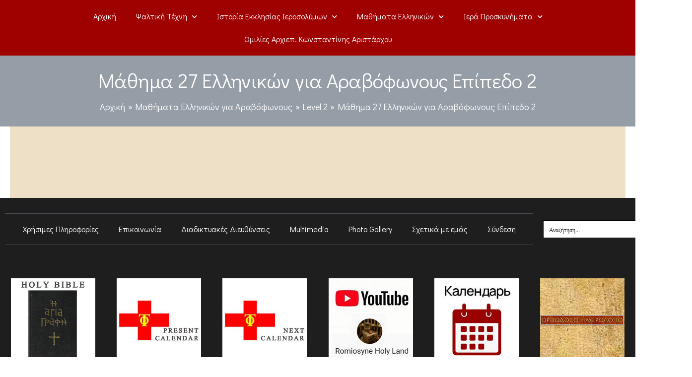

--- FILE ---
content_type: text/html; charset=UTF-8
request_url: https://romiosyne.org/mathimata-ellinikon-gia-aravofonoys/level-2/mathima-27-ellinikon-gia-aravofonoys-epipedo-2/
body_size: 48235
content:
<!DOCTYPE html>
<html lang="el" prefix="og: https://ogp.me/ns#">
<head>
<meta charset="UTF-8">
<meta name="viewport" content="width=device-width, initial-scale=1">
	 <link rel="profile" href="https://gmpg.org/xfn/11"> 
	 
<!-- Search Engine Optimization by Rank Math - https://rankmath.com/ -->
<title>Μάθημα 27 Ελληνικών για Αραβόφωνους Επίπεδο 2 - Romiosyne</title>
<meta name="robots" content="follow, index, max-snippet:-1, max-video-preview:-1, max-image-preview:large"/>
<link rel="canonical" href="https://romiosyne.org/mathimata-ellinikon-gia-aravofonoys/level-2/mathima-27-ellinikon-gia-aravofonoys-epipedo-2/" />
<meta property="og:locale" content="el_GR" />
<meta property="og:type" content="article" />
<meta property="og:title" content="Μάθημα 27 Ελληνικών για Αραβόφωνους Επίπεδο 2 - Romiosyne" />
<meta property="og:url" content="https://romiosyne.org/mathimata-ellinikon-gia-aravofonoys/level-2/mathima-27-ellinikon-gia-aravofonoys-epipedo-2/" />
<meta property="og:site_name" content="Romiosyne" />
<meta property="article:section" content="Level 2" />
<meta property="og:updated_time" content="2020-04-24T01:39:04+03:00" />
<meta property="og:image" content="https://romiosyne.org/wp-content/uploads/2020/03/mathimata-ellinikon.png" />
<meta property="og:image:secure_url" content="https://romiosyne.org/wp-content/uploads/2020/03/mathimata-ellinikon.png" />
<meta property="og:image:width" content="400" />
<meta property="og:image:height" content="250" />
<meta property="og:image:alt" content="Μάθημα 27 Ελληνικών για Αραβόφωνους Επίπεδο 2" />
<meta property="og:image:type" content="image/png" />
<meta property="article:published_time" content="2020-03-19T19:01:26+03:00" />
<meta property="article:modified_time" content="2020-04-24T01:39:04+03:00" />
<meta name="twitter:card" content="summary_large_image" />
<meta name="twitter:title" content="Μάθημα 27 Ελληνικών για Αραβόφωνους Επίπεδο 2 - Romiosyne" />
<meta name="twitter:image" content="https://romiosyne.org/wp-content/uploads/2020/03/mathimata-ellinikon.png" />
<script type="application/ld+json" class="rank-math-schema">{"@context":"https://schema.org","@graph":[{"@type":["Person","Organization"],"@id":"https://romiosyne.org/#person","name":"admin","logo":{"@type":"ImageObject","@id":"https://romiosyne.org/#logo","url":"https://romiosyne.org/wp-content/uploads/2019/07/bannerproskinimata9.jpg","contentUrl":"https://romiosyne.org/wp-content/uploads/2019/07/bannerproskinimata9.jpg","caption":"admin","inLanguage":"el","width":"1000","height":"400"},"image":{"@type":"ImageObject","@id":"https://romiosyne.org/#logo","url":"https://romiosyne.org/wp-content/uploads/2019/07/bannerproskinimata9.jpg","contentUrl":"https://romiosyne.org/wp-content/uploads/2019/07/bannerproskinimata9.jpg","caption":"admin","inLanguage":"el","width":"1000","height":"400"}},{"@type":"WebSite","@id":"https://romiosyne.org/#website","url":"https://romiosyne.org","name":"admin","publisher":{"@id":"https://romiosyne.org/#person"},"inLanguage":"el"},{"@type":"ImageObject","@id":"https://romiosyne.org/wp-content/uploads/2020/03/mathimata-ellinikon.png","url":"https://romiosyne.org/wp-content/uploads/2020/03/mathimata-ellinikon.png","width":"400","height":"250","inLanguage":"el"},{"@type":"BreadcrumbList","@id":"https://romiosyne.org/mathimata-ellinikon-gia-aravofonoys/level-2/mathima-27-ellinikon-gia-aravofonoys-epipedo-2/#breadcrumb","itemListElement":[{"@type":"ListItem","position":"1","item":{"@id":"https://romiosyne.org","name":"Home"}},{"@type":"ListItem","position":"2","item":{"@id":"https://romiosyne.org/mathimata-ellinikon-gia-aravofonoys/","name":"\u039c\u03b1\u03b8\u03ae\u03bc\u03b1\u03c4\u03b1 \u0395\u03bb\u03bb\u03b7\u03bd\u03b9\u03ba\u03ce\u03bd \u03b3\u03b9\u03b1 \u0391\u03c1\u03b1\u03b2\u03cc\u03c6\u03c9\u03bd\u03bf\u03c5\u03c2"}},{"@type":"ListItem","position":"3","item":{"@id":"https://romiosyne.org/mathimata-ellinikon-gia-aravofonoys/level-2/","name":"Level 2"}},{"@type":"ListItem","position":"4","item":{"@id":"https://romiosyne.org/mathimata-ellinikon-gia-aravofonoys/level-2/mathima-27-ellinikon-gia-aravofonoys-epipedo-2/","name":"\u039c\u03ac\u03b8\u03b7\u03bc\u03b1 27 \u0395\u03bb\u03bb\u03b7\u03bd\u03b9\u03ba\u03ce\u03bd \u03b3\u03b9\u03b1 \u0391\u03c1\u03b1\u03b2\u03cc\u03c6\u03c9\u03bd\u03bf\u03c5\u03c2 \u0395\u03c0\u03af\u03c0\u03b5\u03b4\u03bf 2"}}]},{"@type":"WebPage","@id":"https://romiosyne.org/mathimata-ellinikon-gia-aravofonoys/level-2/mathima-27-ellinikon-gia-aravofonoys-epipedo-2/#webpage","url":"https://romiosyne.org/mathimata-ellinikon-gia-aravofonoys/level-2/mathima-27-ellinikon-gia-aravofonoys-epipedo-2/","name":"\u039c\u03ac\u03b8\u03b7\u03bc\u03b1 27 \u0395\u03bb\u03bb\u03b7\u03bd\u03b9\u03ba\u03ce\u03bd \u03b3\u03b9\u03b1 \u0391\u03c1\u03b1\u03b2\u03cc\u03c6\u03c9\u03bd\u03bf\u03c5\u03c2 \u0395\u03c0\u03af\u03c0\u03b5\u03b4\u03bf 2 - Romiosyne","datePublished":"2020-03-19T19:01:26+03:00","dateModified":"2020-04-24T01:39:04+03:00","isPartOf":{"@id":"https://romiosyne.org/#website"},"primaryImageOfPage":{"@id":"https://romiosyne.org/wp-content/uploads/2020/03/mathimata-ellinikon.png"},"inLanguage":"el","breadcrumb":{"@id":"https://romiosyne.org/mathimata-ellinikon-gia-aravofonoys/level-2/mathima-27-ellinikon-gia-aravofonoys-epipedo-2/#breadcrumb"}},{"@type":"Person","@id":"https://romiosyne.org/author/kantze/","name":"admin","url":"https://romiosyne.org/author/kantze/","image":{"@type":"ImageObject","@id":"https://secure.gravatar.com/avatar/b39e49c90a4c2ea2733f57aedacfe741?s=96&amp;d=mm&amp;r=g","url":"https://secure.gravatar.com/avatar/b39e49c90a4c2ea2733f57aedacfe741?s=96&amp;d=mm&amp;r=g","caption":"admin","inLanguage":"el"}},{"@type":"Article","headline":"\u039c\u03ac\u03b8\u03b7\u03bc\u03b1 27 \u0395\u03bb\u03bb\u03b7\u03bd\u03b9\u03ba\u03ce\u03bd \u03b3\u03b9\u03b1 \u0391\u03c1\u03b1\u03b2\u03cc\u03c6\u03c9\u03bd\u03bf\u03c5\u03c2 \u0395\u03c0\u03af\u03c0\u03b5\u03b4\u03bf 2 - Romiosyne","datePublished":"2020-03-19T19:01:26+03:00","dateModified":"2020-04-24T01:39:04+03:00","author":{"@id":"https://romiosyne.org/author/kantze/","name":"admin"},"publisher":{"@id":"https://romiosyne.org/#person"},"name":"\u039c\u03ac\u03b8\u03b7\u03bc\u03b1 27 \u0395\u03bb\u03bb\u03b7\u03bd\u03b9\u03ba\u03ce\u03bd \u03b3\u03b9\u03b1 \u0391\u03c1\u03b1\u03b2\u03cc\u03c6\u03c9\u03bd\u03bf\u03c5\u03c2 \u0395\u03c0\u03af\u03c0\u03b5\u03b4\u03bf 2 - Romiosyne","@id":"https://romiosyne.org/mathimata-ellinikon-gia-aravofonoys/level-2/mathima-27-ellinikon-gia-aravofonoys-epipedo-2/#richSnippet","isPartOf":{"@id":"https://romiosyne.org/mathimata-ellinikon-gia-aravofonoys/level-2/mathima-27-ellinikon-gia-aravofonoys-epipedo-2/#webpage"},"image":{"@id":"https://romiosyne.org/wp-content/uploads/2020/03/mathimata-ellinikon.png"},"inLanguage":"el","mainEntityOfPage":{"@id":"https://romiosyne.org/mathimata-ellinikon-gia-aravofonoys/level-2/mathima-27-ellinikon-gia-aravofonoys-epipedo-2/#webpage"}}]}</script>
<!-- /Rank Math WordPress SEO plugin -->

<link rel='dns-prefetch' href='//fonts.googleapis.com' />
<link rel="alternate" type="application/rss+xml" title="Ροή RSS &raquo; Romiosyne" href="https://romiosyne.org/feed/" />
<link rel="alternate" type="application/rss+xml" title="Ροή Σχολίων &raquo; Romiosyne" href="https://romiosyne.org/comments/feed/" />
<script>
window._wpemojiSettings = {"baseUrl":"https:\/\/s.w.org\/images\/core\/emoji\/15.0.3\/72x72\/","ext":".png","svgUrl":"https:\/\/s.w.org\/images\/core\/emoji\/15.0.3\/svg\/","svgExt":".svg","source":{"concatemoji":"https:\/\/romiosyne.org\/wp-includes\/js\/wp-emoji-release.min.js?ver=6.6.2"}};
/*! This file is auto-generated */
!function(i,n){var o,s,e;function c(e){try{var t={supportTests:e,timestamp:(new Date).valueOf()};sessionStorage.setItem(o,JSON.stringify(t))}catch(e){}}function p(e,t,n){e.clearRect(0,0,e.canvas.width,e.canvas.height),e.fillText(t,0,0);var t=new Uint32Array(e.getImageData(0,0,e.canvas.width,e.canvas.height).data),r=(e.clearRect(0,0,e.canvas.width,e.canvas.height),e.fillText(n,0,0),new Uint32Array(e.getImageData(0,0,e.canvas.width,e.canvas.height).data));return t.every(function(e,t){return e===r[t]})}function u(e,t,n){switch(t){case"flag":return n(e,"\ud83c\udff3\ufe0f\u200d\u26a7\ufe0f","\ud83c\udff3\ufe0f\u200b\u26a7\ufe0f")?!1:!n(e,"\ud83c\uddfa\ud83c\uddf3","\ud83c\uddfa\u200b\ud83c\uddf3")&&!n(e,"\ud83c\udff4\udb40\udc67\udb40\udc62\udb40\udc65\udb40\udc6e\udb40\udc67\udb40\udc7f","\ud83c\udff4\u200b\udb40\udc67\u200b\udb40\udc62\u200b\udb40\udc65\u200b\udb40\udc6e\u200b\udb40\udc67\u200b\udb40\udc7f");case"emoji":return!n(e,"\ud83d\udc26\u200d\u2b1b","\ud83d\udc26\u200b\u2b1b")}return!1}function f(e,t,n){var r="undefined"!=typeof WorkerGlobalScope&&self instanceof WorkerGlobalScope?new OffscreenCanvas(300,150):i.createElement("canvas"),a=r.getContext("2d",{willReadFrequently:!0}),o=(a.textBaseline="top",a.font="600 32px Arial",{});return e.forEach(function(e){o[e]=t(a,e,n)}),o}function t(e){var t=i.createElement("script");t.src=e,t.defer=!0,i.head.appendChild(t)}"undefined"!=typeof Promise&&(o="wpEmojiSettingsSupports",s=["flag","emoji"],n.supports={everything:!0,everythingExceptFlag:!0},e=new Promise(function(e){i.addEventListener("DOMContentLoaded",e,{once:!0})}),new Promise(function(t){var n=function(){try{var e=JSON.parse(sessionStorage.getItem(o));if("object"==typeof e&&"number"==typeof e.timestamp&&(new Date).valueOf()<e.timestamp+604800&&"object"==typeof e.supportTests)return e.supportTests}catch(e){}return null}();if(!n){if("undefined"!=typeof Worker&&"undefined"!=typeof OffscreenCanvas&&"undefined"!=typeof URL&&URL.createObjectURL&&"undefined"!=typeof Blob)try{var e="postMessage("+f.toString()+"("+[JSON.stringify(s),u.toString(),p.toString()].join(",")+"));",r=new Blob([e],{type:"text/javascript"}),a=new Worker(URL.createObjectURL(r),{name:"wpTestEmojiSupports"});return void(a.onmessage=function(e){c(n=e.data),a.terminate(),t(n)})}catch(e){}c(n=f(s,u,p))}t(n)}).then(function(e){for(var t in e)n.supports[t]=e[t],n.supports.everything=n.supports.everything&&n.supports[t],"flag"!==t&&(n.supports.everythingExceptFlag=n.supports.everythingExceptFlag&&n.supports[t]);n.supports.everythingExceptFlag=n.supports.everythingExceptFlag&&!n.supports.flag,n.DOMReady=!1,n.readyCallback=function(){n.DOMReady=!0}}).then(function(){return e}).then(function(){var e;n.supports.everything||(n.readyCallback(),(e=n.source||{}).concatemoji?t(e.concatemoji):e.wpemoji&&e.twemoji&&(t(e.twemoji),t(e.wpemoji)))}))}((window,document),window._wpemojiSettings);
</script>
<link rel='stylesheet' id='astra-theme-css-css' href='https://romiosyne.org/wp-content/themes/astra/assets/css/minified/style.min.css?ver=4.8.0' media='all' />
<style id='astra-theme-css-inline-css'>
:root{--ast-post-nav-space:0;--ast-container-default-xlg-padding:3em;--ast-container-default-lg-padding:3em;--ast-container-default-slg-padding:2em;--ast-container-default-md-padding:3em;--ast-container-default-sm-padding:3em;--ast-container-default-xs-padding:2.4em;--ast-container-default-xxs-padding:1.8em;--ast-code-block-background:#EEEEEE;--ast-comment-inputs-background:#FAFAFA;--ast-normal-container-width:1200px;--ast-narrow-container-width:750px;--ast-blog-title-font-weight:normal;--ast-blog-meta-weight:inherit;}html{font-size:112.5%;}a{color:#a30100;}a:hover,a:focus{color:var(--ast-global-color-1);}body,button,input,select,textarea,.ast-button,.ast-custom-button{font-family:'Didact Gothic',sans-serif;font-weight:400;font-size:18px;font-size:1rem;line-height:var(--ast-body-line-height,1.65em);}blockquote{color:var(--ast-global-color-3);}.site-title{font-size:35px;font-size:1.9444444444444rem;display:none;}header .custom-logo-link img{max-width:216px;width:216px;}.astra-logo-svg{width:216px;}.site-header .site-description{font-size:15px;font-size:0.83333333333333rem;display:none;}.entry-title{font-size:26px;font-size:1.4444444444444rem;}.archive .ast-article-post .ast-article-inner,.blog .ast-article-post .ast-article-inner,.archive .ast-article-post .ast-article-inner:hover,.blog .ast-article-post .ast-article-inner:hover{overflow:hidden;}h1,.entry-content h1{font-size:40px;font-size:2.2222222222222rem;line-height:1.4em;}h2,.entry-content h2{font-size:32px;font-size:1.7777777777778rem;line-height:1.3em;}h3,.entry-content h3{font-size:26px;font-size:1.4444444444444rem;line-height:1.3em;}h4,.entry-content h4{font-size:24px;font-size:1.3333333333333rem;line-height:1.2em;}h5,.entry-content h5{font-size:20px;font-size:1.1111111111111rem;line-height:1.2em;}h6,.entry-content h6{font-size:16px;font-size:0.88888888888889rem;line-height:1.25em;}::selection{background-color:#a30100;color:#ffffff;}body,h1,.entry-title a,.entry-content h1,h2,.entry-content h2,h3,.entry-content h3,h4,.entry-content h4,h5,.entry-content h5,h6,.entry-content h6{color:var(--ast-global-color-3);}.tagcloud a:hover,.tagcloud a:focus,.tagcloud a.current-item{color:#ffffff;border-color:#a30100;background-color:#a30100;}input:focus,input[type="text"]:focus,input[type="email"]:focus,input[type="url"]:focus,input[type="password"]:focus,input[type="reset"]:focus,input[type="search"]:focus,textarea:focus{border-color:#a30100;}input[type="radio"]:checked,input[type=reset],input[type="checkbox"]:checked,input[type="checkbox"]:hover:checked,input[type="checkbox"]:focus:checked,input[type=range]::-webkit-slider-thumb{border-color:#a30100;background-color:#a30100;box-shadow:none;}.site-footer a:hover + .post-count,.site-footer a:focus + .post-count{background:#a30100;border-color:#a30100;}.single .nav-links .nav-previous,.single .nav-links .nav-next{color:#a30100;}.entry-meta,.entry-meta *{line-height:1.45;color:#a30100;}.entry-meta a:not(.ast-button):hover,.entry-meta a:not(.ast-button):hover *,.entry-meta a:not(.ast-button):focus,.entry-meta a:not(.ast-button):focus *,.page-links > .page-link,.page-links .page-link:hover,.post-navigation a:hover{color:var(--ast-global-color-1);}#cat option,.secondary .calendar_wrap thead a,.secondary .calendar_wrap thead a:visited{color:#a30100;}.secondary .calendar_wrap #today,.ast-progress-val span{background:#a30100;}.secondary a:hover + .post-count,.secondary a:focus + .post-count{background:#a30100;border-color:#a30100;}.calendar_wrap #today > a{color:#ffffff;}.page-links .page-link,.single .post-navigation a{color:#a30100;}.ast-search-menu-icon .search-form button.search-submit{padding:0 4px;}.ast-search-menu-icon form.search-form{padding-right:0;}.ast-header-search .ast-search-menu-icon.ast-dropdown-active .search-form,.ast-header-search .ast-search-menu-icon.ast-dropdown-active .search-field:focus{transition:all 0.2s;}.search-form input.search-field:focus{outline:none;}.ast-archive-title{color:var(--ast-global-color-2);}.widget-title,.widget .wp-block-heading{font-size:25px;font-size:1.3888888888889rem;color:var(--ast-global-color-2);}.single .ast-author-details .author-title{color:var(--ast-global-color-1);}.ast-search-menu-icon.slide-search a:focus-visible:focus-visible,.astra-search-icon:focus-visible,#close:focus-visible,a:focus-visible,.ast-menu-toggle:focus-visible,.site .skip-link:focus-visible,.wp-block-loginout input:focus-visible,.wp-block-search.wp-block-search__button-inside .wp-block-search__inside-wrapper,.ast-header-navigation-arrow:focus-visible,.woocommerce .wc-proceed-to-checkout > .checkout-button:focus-visible,.woocommerce .woocommerce-MyAccount-navigation ul li a:focus-visible,.ast-orders-table__row .ast-orders-table__cell:focus-visible,.woocommerce .woocommerce-order-details .order-again > .button:focus-visible,.woocommerce .woocommerce-message a.button.wc-forward:focus-visible,.woocommerce #minus_qty:focus-visible,.woocommerce #plus_qty:focus-visible,a#ast-apply-coupon:focus-visible,.woocommerce .woocommerce-info a:focus-visible,.woocommerce .astra-shop-summary-wrap a:focus-visible,.woocommerce a.wc-forward:focus-visible,#ast-apply-coupon:focus-visible,.woocommerce-js .woocommerce-mini-cart-item a.remove:focus-visible,#close:focus-visible,.button.search-submit:focus-visible,#search_submit:focus,.normal-search:focus-visible,.ast-header-account-wrap:focus-visible,.woocommerce .ast-on-card-button.ast-quick-view-trigger:focus{outline-style:dotted;outline-color:inherit;outline-width:thin;}input:focus,input[type="text"]:focus,input[type="email"]:focus,input[type="url"]:focus,input[type="password"]:focus,input[type="reset"]:focus,input[type="search"]:focus,input[type="number"]:focus,textarea:focus,.wp-block-search__input:focus,[data-section="section-header-mobile-trigger"] .ast-button-wrap .ast-mobile-menu-trigger-minimal:focus,.ast-mobile-popup-drawer.active .menu-toggle-close:focus,.woocommerce-ordering select.orderby:focus,#ast-scroll-top:focus,#coupon_code:focus,.woocommerce-page #comment:focus,.woocommerce #reviews #respond input#submit:focus,.woocommerce a.add_to_cart_button:focus,.woocommerce .button.single_add_to_cart_button:focus,.woocommerce .woocommerce-cart-form button:focus,.woocommerce .woocommerce-cart-form__cart-item .quantity .qty:focus,.woocommerce .woocommerce-billing-fields .woocommerce-billing-fields__field-wrapper .woocommerce-input-wrapper > .input-text:focus,.woocommerce #order_comments:focus,.woocommerce #place_order:focus,.woocommerce .woocommerce-address-fields .woocommerce-address-fields__field-wrapper .woocommerce-input-wrapper > .input-text:focus,.woocommerce .woocommerce-MyAccount-content form button:focus,.woocommerce .woocommerce-MyAccount-content .woocommerce-EditAccountForm .woocommerce-form-row .woocommerce-Input.input-text:focus,.woocommerce .ast-woocommerce-container .woocommerce-pagination ul.page-numbers li a:focus,body #content .woocommerce form .form-row .select2-container--default .select2-selection--single:focus,#ast-coupon-code:focus,.woocommerce.woocommerce-js .quantity input[type=number]:focus,.woocommerce-js .woocommerce-mini-cart-item .quantity input[type=number]:focus,.woocommerce p#ast-coupon-trigger:focus{border-style:dotted;border-color:inherit;border-width:thin;}input{outline:none;}.main-header-menu .menu-link,.ast-header-custom-item a{color:var(--ast-global-color-3);}.main-header-menu .menu-item:hover > .menu-link,.main-header-menu .menu-item:hover > .ast-menu-toggle,.main-header-menu .ast-masthead-custom-menu-items a:hover,.main-header-menu .menu-item.focus > .menu-link,.main-header-menu .menu-item.focus > .ast-menu-toggle,.main-header-menu .current-menu-item > .menu-link,.main-header-menu .current-menu-ancestor > .menu-link,.main-header-menu .current-menu-item > .ast-menu-toggle,.main-header-menu .current-menu-ancestor > .ast-menu-toggle{color:#a30100;}.header-main-layout-3 .ast-main-header-bar-alignment{margin-right:auto;}.header-main-layout-2 .site-header-section-left .ast-site-identity{text-align:left;}.ast-logo-title-inline .site-logo-img{padding-right:1em;}.site-logo-img img{ transition:all 0.2s linear;}body .ast-oembed-container *{position:absolute;top:0;width:100%;height:100%;left:0;}body .wp-block-embed-pocket-casts .ast-oembed-container *{position:unset;}.ast-header-break-point .ast-mobile-menu-buttons-minimal.menu-toggle{background:transparent;color:#a30100;}.ast-header-break-point .ast-mobile-menu-buttons-outline.menu-toggle{background:transparent;border:1px solid #a30100;color:#a30100;}.ast-header-break-point .ast-mobile-menu-buttons-fill.menu-toggle{background:#a30100;}.ast-single-post-featured-section + article {margin-top: 2em;}.site-content .ast-single-post-featured-section img {width: 100%;overflow: hidden;object-fit: cover;}.site > .ast-single-related-posts-container {margin-top: 0;}@media (min-width: 769px) {.ast-desktop .ast-container--narrow {max-width: var(--ast-narrow-container-width);margin: 0 auto;}}.footer-adv .footer-adv-overlay{border-top-style:solid;border-top-color:#7a7a7a;}.wp-block-buttons.aligncenter{justify-content:center;}.wp-block-buttons .wp-block-button.is-style-outline .wp-block-button__link.wp-element-button,.ast-outline-button,.wp-block-uagb-buttons-child .uagb-buttons-repeater.ast-outline-button{border-top-width:2px;border-right-width:2px;border-bottom-width:2px;border-left-width:2px;font-family:inherit;font-weight:inherit;line-height:1em;}.wp-block-button .wp-block-button__link.wp-element-button.is-style-outline:not(.has-background),.wp-block-button.is-style-outline>.wp-block-button__link.wp-element-button:not(.has-background),.ast-outline-button{background-color:transparent;}.entry-content[ast-blocks-layout] > figure{margin-bottom:1em;}#page{display:flex;flex-direction:column;min-height:100vh;}.ast-404-layout-1 h1.page-title{color:var(--ast-global-color-2);}.single .post-navigation a{line-height:1em;height:inherit;}.error-404 .page-sub-title{font-size:1.5rem;font-weight:inherit;}.search .site-content .content-area .search-form{margin-bottom:0;}#page .site-content{flex-grow:1;}.widget{margin-bottom:1.25em;}#secondary li{line-height:1.5em;}#secondary .wp-block-group h2{margin-bottom:0.7em;}#secondary h2{font-size:1.7rem;}.ast-separate-container .ast-article-post,.ast-separate-container .ast-article-single,.ast-separate-container .comment-respond{padding:3em;}.ast-separate-container .ast-article-single .ast-article-single{padding:0;}.ast-article-single .wp-block-post-template-is-layout-grid{padding-left:0;}.ast-separate-container .comments-title,.ast-narrow-container .comments-title{padding:1.5em 2em;}.ast-page-builder-template .comment-form-textarea,.ast-comment-formwrap .ast-grid-common-col{padding:0;}.ast-comment-formwrap{padding:0;display:inline-flex;column-gap:20px;width:100%;margin-left:0;margin-right:0;}.comments-area textarea#comment:focus,.comments-area textarea#comment:active,.comments-area .ast-comment-formwrap input[type="text"]:focus,.comments-area .ast-comment-formwrap input[type="text"]:active {box-shadow:none;outline:none;}.archive.ast-page-builder-template .entry-header{margin-top:2em;}.ast-page-builder-template .ast-comment-formwrap{width:100%;}.entry-title{margin-bottom:0.5em;}.ast-archive-description p{font-size:inherit;font-weight:inherit;line-height:inherit;}.ast-separate-container .ast-comment-list li.depth-1,.hentry{margin-bottom:2em;}@media (min-width:768px){.ast-left-sidebar.ast-page-builder-template #secondary,.archive.ast-right-sidebar.ast-page-builder-template .site-main{padding-left:20px;padding-right:20px;}}@media (max-width:544px){.ast-comment-formwrap.ast-row{column-gap:10px;display:inline-block;}#ast-commentform .ast-grid-common-col{position:relative;width:100%;}}@media (min-width:1201px){.ast-separate-container .ast-article-post,.ast-separate-container .ast-article-single,.ast-separate-container .ast-author-box,.ast-separate-container .ast-404-layout-1,.ast-separate-container .no-results{padding:3em;}}@media (max-width:768px){.ast-separate-container #primary,.ast-separate-container #secondary{padding:1.5em 0;}#primary,#secondary{padding:1.5em 0;margin:0;}.ast-left-sidebar #content > .ast-container{display:flex;flex-direction:column-reverse;width:100%;}}@media (min-width:769px){.ast-separate-container.ast-right-sidebar #primary,.ast-separate-container.ast-left-sidebar #primary{border:0;}.search-no-results.ast-separate-container #primary{margin-bottom:4em;}}.menu-toggle,button,.ast-button,.ast-custom-button,.button,input#submit,input[type="button"],input[type="submit"],input[type="reset"],form[CLASS*="wp-block-search__"].wp-block-search .wp-block-search__inside-wrapper .wp-block-search__button{color:#ffffff;border-color:#a30100;background-color:#a30100;padding-top:10px;padding-right:40px;padding-bottom:10px;padding-left:40px;font-family:inherit;font-weight:inherit;}button:focus,.menu-toggle:hover,button:hover,.ast-button:hover,.ast-custom-button:hover .button:hover,.ast-custom-button:hover,input[type=reset]:hover,input[type=reset]:focus,input#submit:hover,input#submit:focus,input[type="button"]:hover,input[type="button"]:focus,input[type="submit"]:hover,input[type="submit"]:focus,form[CLASS*="wp-block-search__"].wp-block-search .wp-block-search__inside-wrapper .wp-block-search__button:hover,form[CLASS*="wp-block-search__"].wp-block-search .wp-block-search__inside-wrapper .wp-block-search__button:focus{color:#ffffff;background-color:var(--ast-global-color-1);border-color:var(--ast-global-color-1);}form[CLASS*="wp-block-search__"].wp-block-search .wp-block-search__inside-wrapper .wp-block-search__button.has-icon{padding-top:calc(10px - 3px);padding-right:calc(40px - 3px);padding-bottom:calc(10px - 3px);padding-left:calc(40px - 3px);}@media (max-width:768px){.ast-mobile-header-stack .main-header-bar .ast-search-menu-icon{display:inline-block;}.ast-header-break-point.ast-header-custom-item-outside .ast-mobile-header-stack .main-header-bar .ast-search-icon{margin:0;}.ast-comment-avatar-wrap img{max-width:2.5em;}.ast-comment-meta{padding:0 1.8888em 1.3333em;}.ast-separate-container .ast-comment-list li.depth-1{padding:1.5em 2.14em;}.ast-separate-container .comment-respond{padding:2em 2.14em;}}@media (min-width:544px){.ast-container{max-width:100%;}}@media (max-width:544px){.ast-separate-container .ast-article-post,.ast-separate-container .ast-article-single,.ast-separate-container .comments-title,.ast-separate-container .ast-archive-description{padding:1.5em 1em;}.ast-separate-container #content .ast-container{padding-left:0.54em;padding-right:0.54em;}.ast-separate-container .ast-comment-list .bypostauthor{padding:.5em;}.ast-search-menu-icon.ast-dropdown-active .search-field{width:170px;}.site-branding img,.site-header .site-logo-img .custom-logo-link img{max-width:100%;}} #ast-mobile-header .ast-site-header-cart-li a{pointer-events:none;}.ast-separate-container{background-image:url(https://romiosyne.org/wp-content/uploads/2019/06/bg-pattern-2.jpg);background-repeat:repeat;background-position:center center;background-size:auto;background-attachment:scroll;}@media (max-width:768px){.site-title{display:none;}.site-header .site-description{display:none;}h1,.entry-content h1{font-size:30px;}h2,.entry-content h2{font-size:25px;}h3,.entry-content h3{font-size:20px;}}@media (max-width:544px){.site-title{display:none;}.site-header .site-description{display:none;}h1,.entry-content h1{font-size:30px;}h2,.entry-content h2{font-size:25px;}h3,.entry-content h3{font-size:20px;}}@media (max-width:768px){html{font-size:102.6%;}}@media (max-width:544px){html{font-size:102.6%;}}@media (min-width:769px){.ast-container{max-width:1240px;}}@font-face {font-family: "Astra";src: url(https://romiosyne.org/wp-content/themes/astra/assets/fonts/astra.woff) format("woff"),url(https://romiosyne.org/wp-content/themes/astra/assets/fonts/astra.ttf) format("truetype"),url(https://romiosyne.org/wp-content/themes/astra/assets/fonts/astra.svg#astra) format("svg");font-weight: normal;font-style: normal;font-display: fallback;}@media (max-width:921px) {.main-header-bar .main-header-bar-navigation{display:none;}}.ast-desktop .main-header-menu.submenu-with-border .sub-menu,.ast-desktop .main-header-menu.submenu-with-border .astra-full-megamenu-wrapper{border-color:#a30100;}.ast-desktop .main-header-menu.submenu-with-border .sub-menu{border-top-width:2px;border-style:solid;}.ast-desktop .main-header-menu.submenu-with-border .sub-menu .sub-menu{top:-2px;}.ast-desktop .main-header-menu.submenu-with-border .sub-menu .menu-link,.ast-desktop .main-header-menu.submenu-with-border .children .menu-link{border-bottom-width:0px;border-style:solid;border-color:#eaeaea;}@media (min-width:769px){.main-header-menu .sub-menu .menu-item.ast-left-align-sub-menu:hover > .sub-menu,.main-header-menu .sub-menu .menu-item.ast-left-align-sub-menu.focus > .sub-menu{margin-left:-0px;}}.ast-small-footer{border-top-style:solid;border-top-width:1px;border-top-color:#7a7a7a;}.ast-small-footer-wrap{text-align:center;}.site .comments-area{padding-bottom:3em;}.ast-header-break-point.ast-header-custom-item-inside .main-header-bar .main-header-bar-navigation .ast-search-icon {display: none;}.ast-header-break-point.ast-header-custom-item-inside .main-header-bar .ast-search-menu-icon .search-form {padding: 0;display: block;overflow: hidden;}.ast-header-break-point .ast-header-custom-item .widget:last-child {margin-bottom: 1em;}.ast-header-custom-item .widget {margin: 0.5em;display: inline-block;vertical-align: middle;}.ast-header-custom-item .widget p {margin-bottom: 0;}.ast-header-custom-item .widget li {width: auto;}.ast-header-custom-item-inside .button-custom-menu-item .menu-link {display: none;}.ast-header-custom-item-inside.ast-header-break-point .button-custom-menu-item .ast-custom-button-link {display: none;}.ast-header-custom-item-inside.ast-header-break-point .button-custom-menu-item .menu-link {display: block;}.ast-header-break-point.ast-header-custom-item-outside .main-header-bar .ast-search-icon {margin-right: 1em;}.ast-header-break-point.ast-header-custom-item-inside .main-header-bar .ast-search-menu-icon .search-field,.ast-header-break-point.ast-header-custom-item-inside .main-header-bar .ast-search-menu-icon.ast-inline-search .search-field {width: 100%;padding-right: 5.5em;}.ast-header-break-point.ast-header-custom-item-inside .main-header-bar .ast-search-menu-icon .search-submit {display: block;position: absolute;height: 100%;top: 0;right: 0;padding: 0 1em;border-radius: 0;}.ast-header-break-point .ast-header-custom-item .ast-masthead-custom-menu-items {padding-left: 20px;padding-right: 20px;margin-bottom: 1em;margin-top: 1em;}.ast-header-custom-item-inside.ast-header-break-point .button-custom-menu-item {padding-left: 0;padding-right: 0;margin-top: 0;margin-bottom: 0;}.astra-icon-down_arrow::after {content: "\e900";font-family: Astra;}.astra-icon-close::after {content: "\e5cd";font-family: Astra;}.astra-icon-drag_handle::after {content: "\e25d";font-family: Astra;}.astra-icon-format_align_justify::after {content: "\e235";font-family: Astra;}.astra-icon-menu::after {content: "\e5d2";font-family: Astra;}.astra-icon-reorder::after {content: "\e8fe";font-family: Astra;}.astra-icon-search::after {content: "\e8b6";font-family: Astra;}.astra-icon-zoom_in::after {content: "\e56b";font-family: Astra;}.astra-icon-check-circle::after {content: "\e901";font-family: Astra;}.astra-icon-shopping-cart::after {content: "\f07a";font-family: Astra;}.astra-icon-shopping-bag::after {content: "\f290";font-family: Astra;}.astra-icon-shopping-basket::after {content: "\f291";font-family: Astra;}.astra-icon-circle-o::after {content: "\e903";font-family: Astra;}.astra-icon-certificate::after {content: "\e902";font-family: Astra;}.wp-block-file {display: flex;align-items: center;flex-wrap: wrap;justify-content: space-between;}.wp-block-pullquote {border: none;}.wp-block-pullquote blockquote::before {content: "\201D";font-family: "Helvetica",sans-serif;display: flex;transform: rotate( 180deg );font-size: 6rem;font-style: normal;line-height: 1;font-weight: bold;align-items: center;justify-content: center;}.has-text-align-right > blockquote::before {justify-content: flex-start;}.has-text-align-left > blockquote::before {justify-content: flex-end;}figure.wp-block-pullquote.is-style-solid-color blockquote {max-width: 100%;text-align: inherit;}html body {--wp--custom--ast-default-block-top-padding: 3em;--wp--custom--ast-default-block-right-padding: 3em;--wp--custom--ast-default-block-bottom-padding: 3em;--wp--custom--ast-default-block-left-padding: 3em;--wp--custom--ast-container-width: 1200px;--wp--custom--ast-content-width-size: 1200px;--wp--custom--ast-wide-width-size: calc(1200px + var(--wp--custom--ast-default-block-left-padding) + var(--wp--custom--ast-default-block-right-padding));}.ast-narrow-container {--wp--custom--ast-content-width-size: 750px;--wp--custom--ast-wide-width-size: 750px;}@media(max-width: 768px) {html body {--wp--custom--ast-default-block-top-padding: 3em;--wp--custom--ast-default-block-right-padding: 2em;--wp--custom--ast-default-block-bottom-padding: 3em;--wp--custom--ast-default-block-left-padding: 2em;}}@media(max-width: 544px) {html body {--wp--custom--ast-default-block-top-padding: 3em;--wp--custom--ast-default-block-right-padding: 1.5em;--wp--custom--ast-default-block-bottom-padding: 3em;--wp--custom--ast-default-block-left-padding: 1.5em;}}.entry-content > .wp-block-group,.entry-content > .wp-block-cover,.entry-content > .wp-block-columns {padding-top: var(--wp--custom--ast-default-block-top-padding);padding-right: var(--wp--custom--ast-default-block-right-padding);padding-bottom: var(--wp--custom--ast-default-block-bottom-padding);padding-left: var(--wp--custom--ast-default-block-left-padding);}.ast-plain-container.ast-no-sidebar .entry-content > .alignfull,.ast-page-builder-template .ast-no-sidebar .entry-content > .alignfull {margin-left: calc( -50vw + 50%);margin-right: calc( -50vw + 50%);max-width: 100vw;width: 100vw;}.ast-plain-container.ast-no-sidebar .entry-content .alignfull .alignfull,.ast-page-builder-template.ast-no-sidebar .entry-content .alignfull .alignfull,.ast-plain-container.ast-no-sidebar .entry-content .alignfull .alignwide,.ast-page-builder-template.ast-no-sidebar .entry-content .alignfull .alignwide,.ast-plain-container.ast-no-sidebar .entry-content .alignwide .alignfull,.ast-page-builder-template.ast-no-sidebar .entry-content .alignwide .alignfull,.ast-plain-container.ast-no-sidebar .entry-content .alignwide .alignwide,.ast-page-builder-template.ast-no-sidebar .entry-content .alignwide .alignwide,.ast-plain-container.ast-no-sidebar .entry-content .wp-block-column .alignfull,.ast-page-builder-template.ast-no-sidebar .entry-content .wp-block-column .alignfull,.ast-plain-container.ast-no-sidebar .entry-content .wp-block-column .alignwide,.ast-page-builder-template.ast-no-sidebar .entry-content .wp-block-column .alignwide {margin-left: auto;margin-right: auto;width: 100%;}[ast-blocks-layout] .wp-block-separator:not(.is-style-dots) {height: 0;}[ast-blocks-layout] .wp-block-separator {margin: 20px auto;}[ast-blocks-layout] .wp-block-separator:not(.is-style-wide):not(.is-style-dots) {max-width: 100px;}[ast-blocks-layout] .wp-block-separator.has-background {padding: 0;}.entry-content[ast-blocks-layout] > * {max-width: var(--wp--custom--ast-content-width-size);margin-left: auto;margin-right: auto;}.entry-content[ast-blocks-layout] > .alignwide {max-width: var(--wp--custom--ast-wide-width-size);}.entry-content[ast-blocks-layout] .alignfull {max-width: none;}.entry-content .wp-block-columns {margin-bottom: 0;}blockquote {margin: 1.5em;border-color: rgba(0,0,0,0.05);}.wp-block-quote:not(.has-text-align-right):not(.has-text-align-center) {border-left: 5px solid rgba(0,0,0,0.05);}.has-text-align-right > blockquote,blockquote.has-text-align-right {border-right: 5px solid rgba(0,0,0,0.05);}.has-text-align-left > blockquote,blockquote.has-text-align-left {border-left: 5px solid rgba(0,0,0,0.05);}.wp-block-site-tagline,.wp-block-latest-posts .read-more {margin-top: 15px;}.wp-block-loginout p label {display: block;}.wp-block-loginout p:not(.login-remember):not(.login-submit) input {width: 100%;}.wp-block-loginout input:focus {border-color: transparent;}.wp-block-loginout input:focus {outline: thin dotted;}.entry-content .wp-block-media-text .wp-block-media-text__content {padding: 0 0 0 8%;}.entry-content .wp-block-media-text.has-media-on-the-right .wp-block-media-text__content {padding: 0 8% 0 0;}.entry-content .wp-block-media-text.has-background .wp-block-media-text__content {padding: 8%;}.entry-content .wp-block-cover:not([class*="background-color"]) .wp-block-cover__inner-container,.entry-content .wp-block-cover:not([class*="background-color"]) .wp-block-cover-image-text,.entry-content .wp-block-cover:not([class*="background-color"]) .wp-block-cover-text,.entry-content .wp-block-cover-image:not([class*="background-color"]) .wp-block-cover__inner-container,.entry-content .wp-block-cover-image:not([class*="background-color"]) .wp-block-cover-image-text,.entry-content .wp-block-cover-image:not([class*="background-color"]) .wp-block-cover-text {color: var(--ast-global-color-5);}.wp-block-loginout .login-remember input {width: 1.1rem;height: 1.1rem;margin: 0 5px 4px 0;vertical-align: middle;}.wp-block-latest-posts > li > *:first-child,.wp-block-latest-posts:not(.is-grid) > li:first-child {margin-top: 0;}.entry-content .wp-block-buttons,.entry-content .wp-block-uagb-buttons {margin-bottom: 1.5em;}.wp-block-search__inside-wrapper .wp-block-search__input {padding: 0 10px;color: var(--ast-global-color-3);background: var(--ast-global-color-5);border-color: var(--ast-border-color);}.wp-block-latest-posts .read-more {margin-bottom: 1.5em;}.wp-block-search__no-button .wp-block-search__inside-wrapper .wp-block-search__input {padding-top: 5px;padding-bottom: 5px;}.wp-block-latest-posts .wp-block-latest-posts__post-date,.wp-block-latest-posts .wp-block-latest-posts__post-author {font-size: 1rem;}.wp-block-latest-posts > li > *,.wp-block-latest-posts:not(.is-grid) > li {margin-top: 12px;margin-bottom: 12px;}.ast-page-builder-template .entry-content[ast-blocks-layout] > *,.ast-page-builder-template .entry-content[ast-blocks-layout] > .alignfull > * {max-width: none;}.ast-page-builder-template .entry-content[ast-blocks-layout] > .alignwide > * {max-width: var(--wp--custom--ast-wide-width-size);}.ast-page-builder-template .entry-content[ast-blocks-layout] > .inherit-container-width > *,.ast-page-builder-template .entry-content[ast-blocks-layout] > * > *,.entry-content[ast-blocks-layout] > .wp-block-cover .wp-block-cover__inner-container {max-width: var(--wp--custom--ast-content-width-size) ;margin-left: auto;margin-right: auto;}.entry-content[ast-blocks-layout] .wp-block-cover:not(.alignleft):not(.alignright) {width: auto;}@media(max-width: 1200px) {.ast-separate-container .entry-content > .alignfull,.ast-separate-container .entry-content[ast-blocks-layout] > .alignwide,.ast-plain-container .entry-content[ast-blocks-layout] > .alignwide,.ast-plain-container .entry-content .alignfull {margin-left: calc(-1 * min(var(--ast-container-default-xlg-padding),20px)) ;margin-right: calc(-1 * min(var(--ast-container-default-xlg-padding),20px));}}@media(min-width: 1201px) {.ast-separate-container .entry-content > .alignfull {margin-left: calc(-1 * var(--ast-container-default-xlg-padding) );margin-right: calc(-1 * var(--ast-container-default-xlg-padding) );}.ast-separate-container .entry-content[ast-blocks-layout] > .alignwide,.ast-plain-container .entry-content[ast-blocks-layout] > .alignwide {margin-left: calc(-1 * var(--wp--custom--ast-default-block-left-padding) );margin-right: calc(-1 * var(--wp--custom--ast-default-block-right-padding) );}}@media(min-width: 768px) {.ast-separate-container .entry-content .wp-block-group.alignwide:not(.inherit-container-width) > :where(:not(.alignleft):not(.alignright)),.ast-plain-container .entry-content .wp-block-group.alignwide:not(.inherit-container-width) > :where(:not(.alignleft):not(.alignright)) {max-width: calc( var(--wp--custom--ast-content-width-size) + 80px );}.ast-plain-container.ast-right-sidebar .entry-content[ast-blocks-layout] .alignfull,.ast-plain-container.ast-left-sidebar .entry-content[ast-blocks-layout] .alignfull {margin-left: -60px;margin-right: -60px;}}@media(min-width: 544px) {.entry-content > .alignleft {margin-right: 20px;}.entry-content > .alignright {margin-left: 20px;}}@media (max-width:544px){.wp-block-columns .wp-block-column:not(:last-child){margin-bottom:20px;}.wp-block-latest-posts{margin:0;}}@media( max-width: 600px ) {.entry-content .wp-block-media-text .wp-block-media-text__content,.entry-content .wp-block-media-text.has-media-on-the-right .wp-block-media-text__content {padding: 8% 0 0;}.entry-content .wp-block-media-text.has-background .wp-block-media-text__content {padding: 8%;}}.ast-page-builder-template .entry-header {padding-left: 0;}.ast-narrow-container .site-content .wp-block-uagb-image--align-full .wp-block-uagb-image__figure {max-width: 100%;margin-left: auto;margin-right: auto;}:root .has-ast-global-color-0-color{color:var(--ast-global-color-0);}:root .has-ast-global-color-0-background-color{background-color:var(--ast-global-color-0);}:root .wp-block-button .has-ast-global-color-0-color{color:var(--ast-global-color-0);}:root .wp-block-button .has-ast-global-color-0-background-color{background-color:var(--ast-global-color-0);}:root .has-ast-global-color-1-color{color:var(--ast-global-color-1);}:root .has-ast-global-color-1-background-color{background-color:var(--ast-global-color-1);}:root .wp-block-button .has-ast-global-color-1-color{color:var(--ast-global-color-1);}:root .wp-block-button .has-ast-global-color-1-background-color{background-color:var(--ast-global-color-1);}:root .has-ast-global-color-2-color{color:var(--ast-global-color-2);}:root .has-ast-global-color-2-background-color{background-color:var(--ast-global-color-2);}:root .wp-block-button .has-ast-global-color-2-color{color:var(--ast-global-color-2);}:root .wp-block-button .has-ast-global-color-2-background-color{background-color:var(--ast-global-color-2);}:root .has-ast-global-color-3-color{color:var(--ast-global-color-3);}:root .has-ast-global-color-3-background-color{background-color:var(--ast-global-color-3);}:root .wp-block-button .has-ast-global-color-3-color{color:var(--ast-global-color-3);}:root .wp-block-button .has-ast-global-color-3-background-color{background-color:var(--ast-global-color-3);}:root .has-ast-global-color-4-color{color:var(--ast-global-color-4);}:root .has-ast-global-color-4-background-color{background-color:var(--ast-global-color-4);}:root .wp-block-button .has-ast-global-color-4-color{color:var(--ast-global-color-4);}:root .wp-block-button .has-ast-global-color-4-background-color{background-color:var(--ast-global-color-4);}:root .has-ast-global-color-5-color{color:var(--ast-global-color-5);}:root .has-ast-global-color-5-background-color{background-color:var(--ast-global-color-5);}:root .wp-block-button .has-ast-global-color-5-color{color:var(--ast-global-color-5);}:root .wp-block-button .has-ast-global-color-5-background-color{background-color:var(--ast-global-color-5);}:root .has-ast-global-color-6-color{color:var(--ast-global-color-6);}:root .has-ast-global-color-6-background-color{background-color:var(--ast-global-color-6);}:root .wp-block-button .has-ast-global-color-6-color{color:var(--ast-global-color-6);}:root .wp-block-button .has-ast-global-color-6-background-color{background-color:var(--ast-global-color-6);}:root .has-ast-global-color-7-color{color:var(--ast-global-color-7);}:root .has-ast-global-color-7-background-color{background-color:var(--ast-global-color-7);}:root .wp-block-button .has-ast-global-color-7-color{color:var(--ast-global-color-7);}:root .wp-block-button .has-ast-global-color-7-background-color{background-color:var(--ast-global-color-7);}:root .has-ast-global-color-8-color{color:var(--ast-global-color-8);}:root .has-ast-global-color-8-background-color{background-color:var(--ast-global-color-8);}:root .wp-block-button .has-ast-global-color-8-color{color:var(--ast-global-color-8);}:root .wp-block-button .has-ast-global-color-8-background-color{background-color:var(--ast-global-color-8);}:root{--ast-global-color-0:#0170B9;--ast-global-color-1:#3a3a3a;--ast-global-color-2:#3a3a3a;--ast-global-color-3:#4B4F58;--ast-global-color-4:#F5F5F5;--ast-global-color-5:#FFFFFF;--ast-global-color-6:#E5E5E5;--ast-global-color-7:#424242;--ast-global-color-8:#000000;}:root {--ast-border-color : var(--ast-global-color-6);}.ast-single-entry-banner {-js-display: flex;display: flex;flex-direction: column;justify-content: center;text-align: center;position: relative;background: #eeeeee;}.ast-single-entry-banner[data-banner-layout="layout-1"] {max-width: 1200px;background: inherit;padding: 20px 0;}.ast-single-entry-banner[data-banner-width-type="custom"] {margin: 0 auto;width: 100%;}.ast-single-entry-banner + .site-content .entry-header {margin-bottom: 0;}.site .ast-author-avatar {--ast-author-avatar-size: ;}a.ast-underline-text {text-decoration: underline;}.ast-container > .ast-terms-link {position: relative;display: block;}a.ast-button.ast-badge-tax {padding: 4px 8px;border-radius: 3px;font-size: inherit;}header.entry-header > *:not(:last-child){margin-bottom:10px;}.ast-archive-entry-banner {-js-display: flex;display: flex;flex-direction: column;justify-content: center;text-align: center;position: relative;background: #eeeeee;}.ast-archive-entry-banner[data-banner-width-type="custom"] {margin: 0 auto;width: 100%;}.ast-archive-entry-banner[data-banner-layout="layout-1"] {background: inherit;padding: 20px 0;text-align: left;}body.archive .ast-archive-description{max-width:1200px;width:100%;text-align:left;padding-top:3em;padding-right:3em;padding-bottom:3em;padding-left:3em;}body.archive .ast-archive-description .ast-archive-title,body.archive .ast-archive-description .ast-archive-title *{font-size:40px;font-size:2.2222222222222rem;}body.archive .ast-archive-description > *:not(:last-child){margin-bottom:10px;}@media (max-width:768px){body.archive .ast-archive-description{text-align:left;}}@media (max-width:544px){body.archive .ast-archive-description{text-align:left;}}.ast-breadcrumbs .trail-browse,.ast-breadcrumbs .trail-items,.ast-breadcrumbs .trail-items li{display:inline-block;margin:0;padding:0;border:none;background:inherit;text-indent:0;text-decoration:none;}.ast-breadcrumbs .trail-browse{font-size:inherit;font-style:inherit;font-weight:inherit;color:inherit;}.ast-breadcrumbs .trail-items{list-style:none;}.trail-items li::after{padding:0 0.3em;content:"\00bb";}.trail-items li:last-of-type::after{display:none;}h1,.entry-content h1,h2,.entry-content h2,h3,.entry-content h3,h4,.entry-content h4,h5,.entry-content h5,h6,.entry-content h6{color:var(--ast-global-color-2);}.entry-title a{color:var(--ast-global-color-2);}.elementor-posts-container [CLASS*="ast-width-"]{width:100%;}.elementor-template-full-width .ast-container{display:block;}.elementor-screen-only,.screen-reader-text,.screen-reader-text span,.ui-helper-hidden-accessible{top:0 !important;}@media (max-width:544px){.elementor-element .elementor-wc-products .woocommerce[class*="columns-"] ul.products li.product{width:auto;margin:0;}.elementor-element .woocommerce .woocommerce-result-count{float:none;}}.ast-header-break-point .main-header-bar{border-bottom-width:1px;}@media (min-width:769px){.main-header-bar{border-bottom-width:1px;}}.main-header-menu .menu-item,#astra-footer-menu .menu-item,.main-header-bar .ast-masthead-custom-menu-items{-js-display:flex;display:flex;-webkit-box-pack:center;-webkit-justify-content:center;-moz-box-pack:center;-ms-flex-pack:center;justify-content:center;-webkit-box-orient:vertical;-webkit-box-direction:normal;-webkit-flex-direction:column;-moz-box-orient:vertical;-moz-box-direction:normal;-ms-flex-direction:column;flex-direction:column;}.main-header-menu > .menu-item > .menu-link,#astra-footer-menu > .menu-item > .menu-link{height:100%;-webkit-box-align:center;-webkit-align-items:center;-moz-box-align:center;-ms-flex-align:center;align-items:center;-js-display:flex;display:flex;}.ast-primary-menu-disabled .main-header-bar .ast-masthead-custom-menu-items{flex:unset;}.header-main-layout-1 .ast-flex.main-header-container,.header-main-layout-3 .ast-flex.main-header-container{-webkit-align-content:center;-ms-flex-line-pack:center;align-content:center;-webkit-box-align:center;-webkit-align-items:center;-moz-box-align:center;-ms-flex-align:center;align-items:center;}.main-header-menu .sub-menu .menu-item.menu-item-has-children > .menu-link:after{position:absolute;right:1em;top:50%;transform:translate(0,-50%) rotate(270deg);}.ast-header-break-point .main-header-bar .main-header-bar-navigation .page_item_has_children > .ast-menu-toggle::before,.ast-header-break-point .main-header-bar .main-header-bar-navigation .menu-item-has-children > .ast-menu-toggle::before,.ast-mobile-popup-drawer .main-header-bar-navigation .menu-item-has-children>.ast-menu-toggle::before,.ast-header-break-point .ast-mobile-header-wrap .main-header-bar-navigation .menu-item-has-children > .ast-menu-toggle::before{font-weight:bold;content:"\e900";font-family:Astra;text-decoration:inherit;display:inline-block;}.ast-header-break-point .main-navigation ul.sub-menu .menu-item .menu-link:before{content:"\e900";font-family:Astra;font-size:.65em;text-decoration:inherit;display:inline-block;transform:translate(0,-2px) rotateZ(270deg);margin-right:5px;}.widget_search .search-form:after{font-family:Astra;font-size:1.2em;font-weight:normal;content:"\e8b6";position:absolute;top:50%;right:15px;transform:translate(0,-50%);}.astra-search-icon::before{content:"\e8b6";font-family:Astra;font-style:normal;font-weight:normal;text-decoration:inherit;text-align:center;-webkit-font-smoothing:antialiased;-moz-osx-font-smoothing:grayscale;z-index:3;}.main-header-bar .main-header-bar-navigation .page_item_has_children > a:after,.main-header-bar .main-header-bar-navigation .menu-item-has-children > a:after,.menu-item-has-children .ast-header-navigation-arrow:after{content:"\e900";display:inline-block;font-family:Astra;font-size:.6rem;font-weight:bold;text-rendering:auto;-webkit-font-smoothing:antialiased;-moz-osx-font-smoothing:grayscale;margin-left:10px;line-height:normal;}.menu-item-has-children .sub-menu .ast-header-navigation-arrow:after{margin-left:0;}.ast-mobile-popup-drawer .main-header-bar-navigation .ast-submenu-expanded>.ast-menu-toggle::before{transform:rotateX(180deg);}.ast-header-break-point .main-header-bar-navigation .menu-item-has-children > .menu-link:after{display:none;}@media (min-width:769px){.ast-builder-menu .main-navigation > ul > li:last-child a{margin-right:0;}}.ast-separate-container .ast-article-inner{background-color:transparent;background-image:none;}.ast-separate-container .ast-article-post{background-color:#ffffff;}.ast-separate-container .ast-article-single:not(.ast-related-post),.woocommerce.ast-separate-container .ast-woocommerce-container,.ast-separate-container .error-404,.ast-separate-container .no-results,.single.ast-separate-container .site-main .ast-author-meta,.ast-separate-container .related-posts-title-wrapper,.ast-separate-container .comments-count-wrapper,.ast-box-layout.ast-plain-container .site-content,.ast-padded-layout.ast-plain-container .site-content,.ast-separate-container .ast-archive-description,.ast-separate-container .comments-area .comment-respond,.ast-separate-container .comments-area .ast-comment-list li,.ast-separate-container .comments-area .comments-title{background-color:#ffffff;}.ast-separate-container.ast-two-container #secondary .widget{background-color:#ffffff;}.ast-plain-container,.ast-page-builder-template{background-color:#ffffff;}#ast-scroll-top {display: none;position: fixed;text-align: center;cursor: pointer;z-index: 99;width: 2.1em;height: 2.1em;line-height: 2.1;color: #ffffff;border-radius: 2px;content: "";outline: inherit;}@media (min-width: 769px) {#ast-scroll-top {content: "769";}}#ast-scroll-top .ast-icon.icon-arrow svg {margin-left: 0px;vertical-align: middle;transform: translate(0,-20%) rotate(180deg);width: 1.6em;}.ast-scroll-to-top-right {right: 30px;bottom: 30px;}.ast-scroll-to-top-left {left: 30px;bottom: 30px;}#ast-scroll-top{background-color:#a30100;font-size:15px;}.ast-scroll-top-icon::before{content:"\e900";font-family:Astra;text-decoration:inherit;}.ast-scroll-top-icon{transform:rotate(180deg);}@media (max-width:768px){#ast-scroll-top .ast-icon.icon-arrow svg{width:1em;}}:root{--e-global-color-astglobalcolor0:#0170B9;--e-global-color-astglobalcolor1:#3a3a3a;--e-global-color-astglobalcolor2:#3a3a3a;--e-global-color-astglobalcolor3:#4B4F58;--e-global-color-astglobalcolor4:#F5F5F5;--e-global-color-astglobalcolor5:#FFFFFF;--e-global-color-astglobalcolor6:#E5E5E5;--e-global-color-astglobalcolor7:#424242;--e-global-color-astglobalcolor8:#000000;}
</style>
<link rel='stylesheet' id='astra-google-fonts-css' href='https://fonts.googleapis.com/css?family=Didact+Gothic%3A400%2C&#038;display=fallback&#038;ver=4.8.0' media='all' />
<link rel='stylesheet' id='astra-advanced-headers-css-css' href='https://romiosyne.org/wp-content/plugins/astra-addon/addons/advanced-headers/assets/css/minified/style.min.css?ver=4.7.0' media='all' />
<link rel='stylesheet' id='astra-advanced-headers-layout-css-css' href='https://romiosyne.org/wp-content/plugins/astra-addon/addons/advanced-headers/assets/css/minified/advanced-headers-layout-2.min.css?ver=4.7.0' media='all' />
<style id='wp-emoji-styles-inline-css'>

	img.wp-smiley, img.emoji {
		display: inline !important;
		border: none !important;
		box-shadow: none !important;
		height: 1em !important;
		width: 1em !important;
		margin: 0 0.07em !important;
		vertical-align: -0.1em !important;
		background: none !important;
		padding: 0 !important;
	}
</style>
<link rel='stylesheet' id='wp-block-library-css' href='https://romiosyne.org/wp-includes/css/dist/block-library/style.min.css?ver=6.6.2' media='all' />
<style id='pdfemb-pdf-embedder-viewer-style-inline-css'>
.wp-block-pdfemb-pdf-embedder-viewer{max-width:none}

</style>
<style id='global-styles-inline-css'>
:root{--wp--preset--aspect-ratio--square: 1;--wp--preset--aspect-ratio--4-3: 4/3;--wp--preset--aspect-ratio--3-4: 3/4;--wp--preset--aspect-ratio--3-2: 3/2;--wp--preset--aspect-ratio--2-3: 2/3;--wp--preset--aspect-ratio--16-9: 16/9;--wp--preset--aspect-ratio--9-16: 9/16;--wp--preset--color--black: #000000;--wp--preset--color--cyan-bluish-gray: #abb8c3;--wp--preset--color--white: #ffffff;--wp--preset--color--pale-pink: #f78da7;--wp--preset--color--vivid-red: #cf2e2e;--wp--preset--color--luminous-vivid-orange: #ff6900;--wp--preset--color--luminous-vivid-amber: #fcb900;--wp--preset--color--light-green-cyan: #7bdcb5;--wp--preset--color--vivid-green-cyan: #00d084;--wp--preset--color--pale-cyan-blue: #8ed1fc;--wp--preset--color--vivid-cyan-blue: #0693e3;--wp--preset--color--vivid-purple: #9b51e0;--wp--preset--color--ast-global-color-0: var(--ast-global-color-0);--wp--preset--color--ast-global-color-1: var(--ast-global-color-1);--wp--preset--color--ast-global-color-2: var(--ast-global-color-2);--wp--preset--color--ast-global-color-3: var(--ast-global-color-3);--wp--preset--color--ast-global-color-4: var(--ast-global-color-4);--wp--preset--color--ast-global-color-5: var(--ast-global-color-5);--wp--preset--color--ast-global-color-6: var(--ast-global-color-6);--wp--preset--color--ast-global-color-7: var(--ast-global-color-7);--wp--preset--color--ast-global-color-8: var(--ast-global-color-8);--wp--preset--gradient--vivid-cyan-blue-to-vivid-purple: linear-gradient(135deg,rgba(6,147,227,1) 0%,rgb(155,81,224) 100%);--wp--preset--gradient--light-green-cyan-to-vivid-green-cyan: linear-gradient(135deg,rgb(122,220,180) 0%,rgb(0,208,130) 100%);--wp--preset--gradient--luminous-vivid-amber-to-luminous-vivid-orange: linear-gradient(135deg,rgba(252,185,0,1) 0%,rgba(255,105,0,1) 100%);--wp--preset--gradient--luminous-vivid-orange-to-vivid-red: linear-gradient(135deg,rgba(255,105,0,1) 0%,rgb(207,46,46) 100%);--wp--preset--gradient--very-light-gray-to-cyan-bluish-gray: linear-gradient(135deg,rgb(238,238,238) 0%,rgb(169,184,195) 100%);--wp--preset--gradient--cool-to-warm-spectrum: linear-gradient(135deg,rgb(74,234,220) 0%,rgb(151,120,209) 20%,rgb(207,42,186) 40%,rgb(238,44,130) 60%,rgb(251,105,98) 80%,rgb(254,248,76) 100%);--wp--preset--gradient--blush-light-purple: linear-gradient(135deg,rgb(255,206,236) 0%,rgb(152,150,240) 100%);--wp--preset--gradient--blush-bordeaux: linear-gradient(135deg,rgb(254,205,165) 0%,rgb(254,45,45) 50%,rgb(107,0,62) 100%);--wp--preset--gradient--luminous-dusk: linear-gradient(135deg,rgb(255,203,112) 0%,rgb(199,81,192) 50%,rgb(65,88,208) 100%);--wp--preset--gradient--pale-ocean: linear-gradient(135deg,rgb(255,245,203) 0%,rgb(182,227,212) 50%,rgb(51,167,181) 100%);--wp--preset--gradient--electric-grass: linear-gradient(135deg,rgb(202,248,128) 0%,rgb(113,206,126) 100%);--wp--preset--gradient--midnight: linear-gradient(135deg,rgb(2,3,129) 0%,rgb(40,116,252) 100%);--wp--preset--font-size--small: 13px;--wp--preset--font-size--medium: 20px;--wp--preset--font-size--large: 36px;--wp--preset--font-size--x-large: 42px;--wp--preset--spacing--20: 0.44rem;--wp--preset--spacing--30: 0.67rem;--wp--preset--spacing--40: 1rem;--wp--preset--spacing--50: 1.5rem;--wp--preset--spacing--60: 2.25rem;--wp--preset--spacing--70: 3.38rem;--wp--preset--spacing--80: 5.06rem;--wp--preset--shadow--natural: 6px 6px 9px rgba(0, 0, 0, 0.2);--wp--preset--shadow--deep: 12px 12px 50px rgba(0, 0, 0, 0.4);--wp--preset--shadow--sharp: 6px 6px 0px rgba(0, 0, 0, 0.2);--wp--preset--shadow--outlined: 6px 6px 0px -3px rgba(255, 255, 255, 1), 6px 6px rgba(0, 0, 0, 1);--wp--preset--shadow--crisp: 6px 6px 0px rgba(0, 0, 0, 1);}:root { --wp--style--global--content-size: var(--wp--custom--ast-content-width-size);--wp--style--global--wide-size: var(--wp--custom--ast-wide-width-size); }:where(body) { margin: 0; }.wp-site-blocks > .alignleft { float: left; margin-right: 2em; }.wp-site-blocks > .alignright { float: right; margin-left: 2em; }.wp-site-blocks > .aligncenter { justify-content: center; margin-left: auto; margin-right: auto; }:where(.wp-site-blocks) > * { margin-block-start: 24px; margin-block-end: 0; }:where(.wp-site-blocks) > :first-child { margin-block-start: 0; }:where(.wp-site-blocks) > :last-child { margin-block-end: 0; }:root { --wp--style--block-gap: 24px; }:root :where(.is-layout-flow) > :first-child{margin-block-start: 0;}:root :where(.is-layout-flow) > :last-child{margin-block-end: 0;}:root :where(.is-layout-flow) > *{margin-block-start: 24px;margin-block-end: 0;}:root :where(.is-layout-constrained) > :first-child{margin-block-start: 0;}:root :where(.is-layout-constrained) > :last-child{margin-block-end: 0;}:root :where(.is-layout-constrained) > *{margin-block-start: 24px;margin-block-end: 0;}:root :where(.is-layout-flex){gap: 24px;}:root :where(.is-layout-grid){gap: 24px;}.is-layout-flow > .alignleft{float: left;margin-inline-start: 0;margin-inline-end: 2em;}.is-layout-flow > .alignright{float: right;margin-inline-start: 2em;margin-inline-end: 0;}.is-layout-flow > .aligncenter{margin-left: auto !important;margin-right: auto !important;}.is-layout-constrained > .alignleft{float: left;margin-inline-start: 0;margin-inline-end: 2em;}.is-layout-constrained > .alignright{float: right;margin-inline-start: 2em;margin-inline-end: 0;}.is-layout-constrained > .aligncenter{margin-left: auto !important;margin-right: auto !important;}.is-layout-constrained > :where(:not(.alignleft):not(.alignright):not(.alignfull)){max-width: var(--wp--style--global--content-size);margin-left: auto !important;margin-right: auto !important;}.is-layout-constrained > .alignwide{max-width: var(--wp--style--global--wide-size);}body .is-layout-flex{display: flex;}.is-layout-flex{flex-wrap: wrap;align-items: center;}.is-layout-flex > :is(*, div){margin: 0;}body .is-layout-grid{display: grid;}.is-layout-grid > :is(*, div){margin: 0;}body{padding-top: 0px;padding-right: 0px;padding-bottom: 0px;padding-left: 0px;}a:where(:not(.wp-element-button)){text-decoration: none;}:root :where(.wp-element-button, .wp-block-button__link){background-color: #32373c;border-width: 0;color: #fff;font-family: inherit;font-size: inherit;line-height: inherit;padding: calc(0.667em + 2px) calc(1.333em + 2px);text-decoration: none;}.has-black-color{color: var(--wp--preset--color--black) !important;}.has-cyan-bluish-gray-color{color: var(--wp--preset--color--cyan-bluish-gray) !important;}.has-white-color{color: var(--wp--preset--color--white) !important;}.has-pale-pink-color{color: var(--wp--preset--color--pale-pink) !important;}.has-vivid-red-color{color: var(--wp--preset--color--vivid-red) !important;}.has-luminous-vivid-orange-color{color: var(--wp--preset--color--luminous-vivid-orange) !important;}.has-luminous-vivid-amber-color{color: var(--wp--preset--color--luminous-vivid-amber) !important;}.has-light-green-cyan-color{color: var(--wp--preset--color--light-green-cyan) !important;}.has-vivid-green-cyan-color{color: var(--wp--preset--color--vivid-green-cyan) !important;}.has-pale-cyan-blue-color{color: var(--wp--preset--color--pale-cyan-blue) !important;}.has-vivid-cyan-blue-color{color: var(--wp--preset--color--vivid-cyan-blue) !important;}.has-vivid-purple-color{color: var(--wp--preset--color--vivid-purple) !important;}.has-ast-global-color-0-color{color: var(--wp--preset--color--ast-global-color-0) !important;}.has-ast-global-color-1-color{color: var(--wp--preset--color--ast-global-color-1) !important;}.has-ast-global-color-2-color{color: var(--wp--preset--color--ast-global-color-2) !important;}.has-ast-global-color-3-color{color: var(--wp--preset--color--ast-global-color-3) !important;}.has-ast-global-color-4-color{color: var(--wp--preset--color--ast-global-color-4) !important;}.has-ast-global-color-5-color{color: var(--wp--preset--color--ast-global-color-5) !important;}.has-ast-global-color-6-color{color: var(--wp--preset--color--ast-global-color-6) !important;}.has-ast-global-color-7-color{color: var(--wp--preset--color--ast-global-color-7) !important;}.has-ast-global-color-8-color{color: var(--wp--preset--color--ast-global-color-8) !important;}.has-black-background-color{background-color: var(--wp--preset--color--black) !important;}.has-cyan-bluish-gray-background-color{background-color: var(--wp--preset--color--cyan-bluish-gray) !important;}.has-white-background-color{background-color: var(--wp--preset--color--white) !important;}.has-pale-pink-background-color{background-color: var(--wp--preset--color--pale-pink) !important;}.has-vivid-red-background-color{background-color: var(--wp--preset--color--vivid-red) !important;}.has-luminous-vivid-orange-background-color{background-color: var(--wp--preset--color--luminous-vivid-orange) !important;}.has-luminous-vivid-amber-background-color{background-color: var(--wp--preset--color--luminous-vivid-amber) !important;}.has-light-green-cyan-background-color{background-color: var(--wp--preset--color--light-green-cyan) !important;}.has-vivid-green-cyan-background-color{background-color: var(--wp--preset--color--vivid-green-cyan) !important;}.has-pale-cyan-blue-background-color{background-color: var(--wp--preset--color--pale-cyan-blue) !important;}.has-vivid-cyan-blue-background-color{background-color: var(--wp--preset--color--vivid-cyan-blue) !important;}.has-vivid-purple-background-color{background-color: var(--wp--preset--color--vivid-purple) !important;}.has-ast-global-color-0-background-color{background-color: var(--wp--preset--color--ast-global-color-0) !important;}.has-ast-global-color-1-background-color{background-color: var(--wp--preset--color--ast-global-color-1) !important;}.has-ast-global-color-2-background-color{background-color: var(--wp--preset--color--ast-global-color-2) !important;}.has-ast-global-color-3-background-color{background-color: var(--wp--preset--color--ast-global-color-3) !important;}.has-ast-global-color-4-background-color{background-color: var(--wp--preset--color--ast-global-color-4) !important;}.has-ast-global-color-5-background-color{background-color: var(--wp--preset--color--ast-global-color-5) !important;}.has-ast-global-color-6-background-color{background-color: var(--wp--preset--color--ast-global-color-6) !important;}.has-ast-global-color-7-background-color{background-color: var(--wp--preset--color--ast-global-color-7) !important;}.has-ast-global-color-8-background-color{background-color: var(--wp--preset--color--ast-global-color-8) !important;}.has-black-border-color{border-color: var(--wp--preset--color--black) !important;}.has-cyan-bluish-gray-border-color{border-color: var(--wp--preset--color--cyan-bluish-gray) !important;}.has-white-border-color{border-color: var(--wp--preset--color--white) !important;}.has-pale-pink-border-color{border-color: var(--wp--preset--color--pale-pink) !important;}.has-vivid-red-border-color{border-color: var(--wp--preset--color--vivid-red) !important;}.has-luminous-vivid-orange-border-color{border-color: var(--wp--preset--color--luminous-vivid-orange) !important;}.has-luminous-vivid-amber-border-color{border-color: var(--wp--preset--color--luminous-vivid-amber) !important;}.has-light-green-cyan-border-color{border-color: var(--wp--preset--color--light-green-cyan) !important;}.has-vivid-green-cyan-border-color{border-color: var(--wp--preset--color--vivid-green-cyan) !important;}.has-pale-cyan-blue-border-color{border-color: var(--wp--preset--color--pale-cyan-blue) !important;}.has-vivid-cyan-blue-border-color{border-color: var(--wp--preset--color--vivid-cyan-blue) !important;}.has-vivid-purple-border-color{border-color: var(--wp--preset--color--vivid-purple) !important;}.has-ast-global-color-0-border-color{border-color: var(--wp--preset--color--ast-global-color-0) !important;}.has-ast-global-color-1-border-color{border-color: var(--wp--preset--color--ast-global-color-1) !important;}.has-ast-global-color-2-border-color{border-color: var(--wp--preset--color--ast-global-color-2) !important;}.has-ast-global-color-3-border-color{border-color: var(--wp--preset--color--ast-global-color-3) !important;}.has-ast-global-color-4-border-color{border-color: var(--wp--preset--color--ast-global-color-4) !important;}.has-ast-global-color-5-border-color{border-color: var(--wp--preset--color--ast-global-color-5) !important;}.has-ast-global-color-6-border-color{border-color: var(--wp--preset--color--ast-global-color-6) !important;}.has-ast-global-color-7-border-color{border-color: var(--wp--preset--color--ast-global-color-7) !important;}.has-ast-global-color-8-border-color{border-color: var(--wp--preset--color--ast-global-color-8) !important;}.has-vivid-cyan-blue-to-vivid-purple-gradient-background{background: var(--wp--preset--gradient--vivid-cyan-blue-to-vivid-purple) !important;}.has-light-green-cyan-to-vivid-green-cyan-gradient-background{background: var(--wp--preset--gradient--light-green-cyan-to-vivid-green-cyan) !important;}.has-luminous-vivid-amber-to-luminous-vivid-orange-gradient-background{background: var(--wp--preset--gradient--luminous-vivid-amber-to-luminous-vivid-orange) !important;}.has-luminous-vivid-orange-to-vivid-red-gradient-background{background: var(--wp--preset--gradient--luminous-vivid-orange-to-vivid-red) !important;}.has-very-light-gray-to-cyan-bluish-gray-gradient-background{background: var(--wp--preset--gradient--very-light-gray-to-cyan-bluish-gray) !important;}.has-cool-to-warm-spectrum-gradient-background{background: var(--wp--preset--gradient--cool-to-warm-spectrum) !important;}.has-blush-light-purple-gradient-background{background: var(--wp--preset--gradient--blush-light-purple) !important;}.has-blush-bordeaux-gradient-background{background: var(--wp--preset--gradient--blush-bordeaux) !important;}.has-luminous-dusk-gradient-background{background: var(--wp--preset--gradient--luminous-dusk) !important;}.has-pale-ocean-gradient-background{background: var(--wp--preset--gradient--pale-ocean) !important;}.has-electric-grass-gradient-background{background: var(--wp--preset--gradient--electric-grass) !important;}.has-midnight-gradient-background{background: var(--wp--preset--gradient--midnight) !important;}.has-small-font-size{font-size: var(--wp--preset--font-size--small) !important;}.has-medium-font-size{font-size: var(--wp--preset--font-size--medium) !important;}.has-large-font-size{font-size: var(--wp--preset--font-size--large) !important;}.has-x-large-font-size{font-size: var(--wp--preset--font-size--x-large) !important;}
:root :where(.wp-block-pullquote){font-size: 1.5em;line-height: 1.6;}
</style>
<link rel='stylesheet' id='wpa-css-css' href='https://romiosyne.org/wp-content/plugins/honeypot/includes/css/wpa.css?ver=2.2.04' media='all' />
<link rel='stylesheet' id='astra-addon-css-css' href='https://romiosyne.org/wp-content/uploads/astra-addon/astra-addon-6760ee0de6bc94-32361861.css?ver=4.7.0' media='all' />
<style id='astra-addon-css-inline-css'>
#content:before{content:"768";position:absolute;overflow:hidden;opacity:0;visibility:hidden;}.blog-layout-2{position:relative;}.single .ast-author-details .author-title{color:#a30100;}.single.ast-page-builder-template .ast-single-author-box{padding:2em 20px;}.single.ast-separate-container .ast-author-meta{padding:3em;}@media (max-width:768px){.single.ast-separate-container .ast-author-meta{padding:1.5em 2.14em;}.single .ast-author-meta .post-author-avatar{margin-bottom:1em;}.ast-separate-container .ast-grid-2 .ast-article-post,.ast-separate-container .ast-grid-3 .ast-article-post,.ast-separate-container .ast-grid-4 .ast-article-post{width:100%;}.blog-layout-1 .post-content,.blog-layout-1 .ast-blog-featured-section{float:none;}.ast-separate-container .ast-article-post.remove-featured-img-padding.has-post-thumbnail .blog-layout-1 .post-content .ast-blog-featured-section:first-child .square .posted-on{margin-top:0;}.ast-separate-container .ast-article-post.remove-featured-img-padding.has-post-thumbnail .blog-layout-1 .post-content .ast-blog-featured-section:first-child .circle .posted-on{margin-top:1em;}.ast-separate-container .ast-article-post.remove-featured-img-padding .blog-layout-1 .post-content .ast-blog-featured-section:first-child .post-thumb-img-content{margin-top:-1.5em;}.ast-separate-container .ast-article-post.remove-featured-img-padding .blog-layout-1 .post-thumb-img-content{margin-left:-2.14em;margin-right:-2.14em;}.ast-separate-container .ast-article-single.remove-featured-img-padding .single-layout-1 .entry-header .post-thumb-img-content:first-child{margin-top:-1.5em;}.ast-separate-container .ast-article-single.remove-featured-img-padding .single-layout-1 .post-thumb-img-content{margin-left:-2.14em;margin-right:-2.14em;}.ast-separate-container.ast-blog-grid-2 .ast-article-post.remove-featured-img-padding.has-post-thumbnail .blog-layout-1 .post-content .ast-blog-featured-section .square .posted-on,.ast-separate-container.ast-blog-grid-3 .ast-article-post.remove-featured-img-padding.has-post-thumbnail .blog-layout-1 .post-content .ast-blog-featured-section .square .posted-on,.ast-separate-container.ast-blog-grid-4 .ast-article-post.remove-featured-img-padding.has-post-thumbnail .blog-layout-1 .post-content .ast-blog-featured-section .square .posted-on{margin-left:-1.5em;margin-right:-1.5em;}.ast-separate-container.ast-blog-grid-2 .ast-article-post.remove-featured-img-padding.has-post-thumbnail .blog-layout-1 .post-content .ast-blog-featured-section .circle .posted-on,.ast-separate-container.ast-blog-grid-3 .ast-article-post.remove-featured-img-padding.has-post-thumbnail .blog-layout-1 .post-content .ast-blog-featured-section .circle .posted-on,.ast-separate-container.ast-blog-grid-4 .ast-article-post.remove-featured-img-padding.has-post-thumbnail .blog-layout-1 .post-content .ast-blog-featured-section .circle .posted-on{margin-left:-0.5em;margin-right:-0.5em;}.ast-separate-container.ast-blog-grid-2 .ast-article-post.remove-featured-img-padding.has-post-thumbnail .blog-layout-1 .post-content .ast-blog-featured-section:first-child .square .posted-on,.ast-separate-container.ast-blog-grid-3 .ast-article-post.remove-featured-img-padding.has-post-thumbnail .blog-layout-1 .post-content .ast-blog-featured-section:first-child .square .posted-on,.ast-separate-container.ast-blog-grid-4 .ast-article-post.remove-featured-img-padding.has-post-thumbnail .blog-layout-1 .post-content .ast-blog-featured-section:first-child .square .posted-on{margin-top:0;}.ast-separate-container.ast-blog-grid-2 .ast-article-post.remove-featured-img-padding.has-post-thumbnail .blog-layout-1 .post-content .ast-blog-featured-section:first-child .circle .posted-on,.ast-separate-container.ast-blog-grid-3 .ast-article-post.remove-featured-img-padding.has-post-thumbnail .blog-layout-1 .post-content .ast-blog-featured-section:first-child .circle .posted-on,.ast-separate-container.ast-blog-grid-4 .ast-article-post.remove-featured-img-padding.has-post-thumbnail .blog-layout-1 .post-content .ast-blog-featured-section:first-child .circle .posted-on{margin-top:1em;}.ast-separate-container.ast-blog-grid-2 .ast-article-post.remove-featured-img-padding .blog-layout-1 .post-content .ast-blog-featured-section:first-child .post-thumb-img-content,.ast-separate-container.ast-blog-grid-3 .ast-article-post.remove-featured-img-padding .blog-layout-1 .post-content .ast-blog-featured-section:first-child .post-thumb-img-content,.ast-separate-container.ast-blog-grid-4 .ast-article-post.remove-featured-img-padding .blog-layout-1 .post-content .ast-blog-featured-section:first-child .post-thumb-img-content{margin-top:-1.5em;}.ast-separate-container.ast-blog-grid-2 .ast-article-post.remove-featured-img-padding .blog-layout-1 .post-thumb-img-content,.ast-separate-container.ast-blog-grid-3 .ast-article-post.remove-featured-img-padding .blog-layout-1 .post-thumb-img-content,.ast-separate-container.ast-blog-grid-4 .ast-article-post.remove-featured-img-padding .blog-layout-1 .post-thumb-img-content{margin-left:-1.5em;margin-right:-1.5em;}.blog-layout-2{display:flex;flex-direction:column-reverse;}.ast-separate-container .blog-layout-3,.ast-separate-container .blog-layout-1{display:block;}.ast-plain-container .ast-grid-2 .ast-article-post,.ast-plain-container .ast-grid-3 .ast-article-post,.ast-plain-container .ast-grid-4 .ast-article-post,.ast-page-builder-template .ast-grid-2 .ast-article-post,.ast-page-builder-template .ast-grid-3 .ast-article-post,.ast-page-builder-template .ast-grid-4 .ast-article-post{width:100%;}}@media (max-width:768px){.ast-separate-container .ast-article-post.remove-featured-img-padding.has-post-thumbnail .blog-layout-1 .post-content .ast-blog-featured-section .square .posted-on{margin-top:0;margin-left:-2.14em;}.ast-separate-container .ast-article-post.remove-featured-img-padding.has-post-thumbnail .blog-layout-1 .post-content .ast-blog-featured-section .circle .posted-on{margin-top:0;margin-left:-1.14em;}}@media (min-width:769px){.ast-separate-container.ast-blog-grid-2 .ast-archive-description,.ast-separate-container.ast-blog-grid-3 .ast-archive-description,.ast-separate-container.ast-blog-grid-4 .ast-archive-description{margin-bottom:1.33333em;}.blog-layout-2.ast-no-thumb .post-content,.blog-layout-3.ast-no-thumb .post-content{width:calc(100% - 5.714285714em);}.blog-layout-2.ast-no-thumb.ast-no-date-box .post-content,.blog-layout-3.ast-no-thumb.ast-no-date-box .post-content{width:100%;}.ast-separate-container .ast-grid-2 .ast-article-post.ast-separate-posts,.ast-separate-container .ast-grid-3 .ast-article-post.ast-separate-posts,.ast-separate-container .ast-grid-4 .ast-article-post.ast-separate-posts{border-bottom:0;}.ast-separate-container .ast-grid-2 > .site-main > .ast-row:before,.ast-separate-container .ast-grid-2 > .site-main > .ast-row:after,.ast-separate-container .ast-grid-3 > .site-main > .ast-row:before,.ast-separate-container .ast-grid-3 > .site-main > .ast-row:after,.ast-separate-container .ast-grid-4 > .site-main > .ast-row:before,.ast-separate-container .ast-grid-4 > .site-main > .ast-row:after{flex-basis:0;width:0;}.ast-separate-container .ast-grid-2 .ast-article-post,.ast-separate-container .ast-grid-3 .ast-article-post,.ast-separate-container .ast-grid-4 .ast-article-post{display:flex;padding:0;}.ast-plain-container .ast-grid-2 > .site-main > .ast-row,.ast-plain-container .ast-grid-3 > .site-main > .ast-row,.ast-plain-container .ast-grid-4 > .site-main > .ast-row,.ast-page-builder-template .ast-grid-2 > .site-main > .ast-row,.ast-page-builder-template .ast-grid-3 > .site-main > .ast-row,.ast-page-builder-template .ast-grid-4 > .site-main > .ast-row{margin-left:-1em;margin-right:-1em;display:flex;flex-flow:row wrap;align-items:stretch;}.ast-plain-container .ast-grid-2 > .site-main > .ast-row:before,.ast-plain-container .ast-grid-2 > .site-main > .ast-row:after,.ast-plain-container .ast-grid-3 > .site-main > .ast-row:before,.ast-plain-container .ast-grid-3 > .site-main > .ast-row:after,.ast-plain-container .ast-grid-4 > .site-main > .ast-row:before,.ast-plain-container .ast-grid-4 > .site-main > .ast-row:after,.ast-page-builder-template .ast-grid-2 > .site-main > .ast-row:before,.ast-page-builder-template .ast-grid-2 > .site-main > .ast-row:after,.ast-page-builder-template .ast-grid-3 > .site-main > .ast-row:before,.ast-page-builder-template .ast-grid-3 > .site-main > .ast-row:after,.ast-page-builder-template .ast-grid-4 > .site-main > .ast-row:before,.ast-page-builder-template .ast-grid-4 > .site-main > .ast-row:after{flex-basis:0;width:0;}.ast-plain-container .ast-grid-2 .ast-article-post,.ast-plain-container .ast-grid-3 .ast-article-post,.ast-plain-container .ast-grid-4 .ast-article-post,.ast-page-builder-template .ast-grid-2 .ast-article-post,.ast-page-builder-template .ast-grid-3 .ast-article-post,.ast-page-builder-template .ast-grid-4 .ast-article-post{display:flex;}.ast-plain-container .ast-grid-2 .ast-article-post:last-child,.ast-plain-container .ast-grid-3 .ast-article-post:last-child,.ast-plain-container .ast-grid-4 .ast-article-post:last-child,.ast-page-builder-template .ast-grid-2 .ast-article-post:last-child,.ast-page-builder-template .ast-grid-3 .ast-article-post:last-child,.ast-page-builder-template .ast-grid-4 .ast-article-post:last-child{margin-bottom:2.5em;}.ast-separate-container .ast-grid-2 > .site-main > .ast-row,.ast-separate-container .ast-grid-3 > .site-main > .ast-row,.ast-separate-container .ast-grid-4 > .site-main > .ast-row{margin-left:0;margin-right:0;display:flex;flex-flow:row wrap;align-items:stretch;}.single .ast-author-meta .ast-author-details{display:flex;align-items:center;}.post-author-bio .author-title{margin-bottom:10px;}}@media (min-width:769px){.single .post-author-avatar,.single .post-author-bio{float:left;clear:right;}.single .ast-author-meta .post-author-avatar{margin-right:1.33333em;}.single .ast-author-meta .about-author-title-wrapper,.single .ast-author-meta .post-author-bio{text-align:left;}.blog-layout-2 .post-content{padding-right:2em;}.blog-layout-2.ast-no-date-box.ast-no-thumb .post-content{padding-right:0;}.blog-layout-3 .post-content{padding-left:2em;}.blog-layout-3.ast-no-date-box.ast-no-thumb .post-content{padding-left:0;}.ast-separate-container .ast-grid-2 .ast-article-post.ast-separate-posts:nth-child(2n+0),.ast-separate-container .ast-grid-2 .ast-article-post.ast-separate-posts:nth-child(2n+1),.ast-separate-container .ast-grid-3 .ast-article-post.ast-separate-posts:nth-child(2n+0),.ast-separate-container .ast-grid-3 .ast-article-post.ast-separate-posts:nth-child(2n+1),.ast-separate-container .ast-grid-4 .ast-article-post.ast-separate-posts:nth-child(2n+0),.ast-separate-container .ast-grid-4 .ast-article-post.ast-separate-posts:nth-child(2n+1){padding:0 1em 0;}}@media (max-width:544px){.ast-separate-container .ast-article-post.remove-featured-img-padding.has-post-thumbnail .blog-layout-1 .post-content .ast-blog-featured-section:first-child .circle .posted-on{margin-top:0.5em;}.ast-separate-container .ast-article-post.remove-featured-img-padding .blog-layout-1 .post-thumb-img-content,.ast-separate-container .ast-article-single.remove-featured-img-padding .single-layout-1 .post-thumb-img-content,.ast-separate-container.ast-blog-grid-2 .ast-article-post.remove-featured-img-padding.has-post-thumbnail .blog-layout-1 .post-content .ast-blog-featured-section .square .posted-on,.ast-separate-container.ast-blog-grid-3 .ast-article-post.remove-featured-img-padding.has-post-thumbnail .blog-layout-1 .post-content .ast-blog-featured-section .square .posted-on,.ast-separate-container.ast-blog-grid-4 .ast-article-post.remove-featured-img-padding.has-post-thumbnail .blog-layout-1 .post-content .ast-blog-featured-section .square .posted-on{margin-left:-1em;margin-right:-1em;}.ast-separate-container.ast-blog-grid-2 .ast-article-post.remove-featured-img-padding.has-post-thumbnail .blog-layout-1 .post-content .ast-blog-featured-section .circle .posted-on,.ast-separate-container.ast-blog-grid-3 .ast-article-post.remove-featured-img-padding.has-post-thumbnail .blog-layout-1 .post-content .ast-blog-featured-section .circle .posted-on,.ast-separate-container.ast-blog-grid-4 .ast-article-post.remove-featured-img-padding.has-post-thumbnail .blog-layout-1 .post-content .ast-blog-featured-section .circle .posted-on{margin-left:-0.5em;margin-right:-0.5em;}.ast-separate-container.ast-blog-grid-2 .ast-article-post.remove-featured-img-padding.has-post-thumbnail .blog-layout-1 .post-content .ast-blog-featured-section:first-child .circle .posted-on,.ast-separate-container.ast-blog-grid-3 .ast-article-post.remove-featured-img-padding.has-post-thumbnail .blog-layout-1 .post-content .ast-blog-featured-section:first-child .circle .posted-on,.ast-separate-container.ast-blog-grid-4 .ast-article-post.remove-featured-img-padding.has-post-thumbnail .blog-layout-1 .post-content .ast-blog-featured-section:first-child .circle .posted-on{margin-top:0.5em;}.ast-separate-container.ast-blog-grid-2 .ast-article-post.remove-featured-img-padding .blog-layout-1 .post-content .ast-blog-featured-section:first-child .post-thumb-img-content,.ast-separate-container.ast-blog-grid-3 .ast-article-post.remove-featured-img-padding .blog-layout-1 .post-content .ast-blog-featured-section:first-child .post-thumb-img-content,.ast-separate-container.ast-blog-grid-4 .ast-article-post.remove-featured-img-padding .blog-layout-1 .post-content .ast-blog-featured-section:first-child .post-thumb-img-content{margin-top:-1.33333em;}.ast-separate-container.ast-blog-grid-2 .ast-article-post.remove-featured-img-padding .blog-layout-1 .post-thumb-img-content,.ast-separate-container.ast-blog-grid-3 .ast-article-post.remove-featured-img-padding .blog-layout-1 .post-thumb-img-content,.ast-separate-container.ast-blog-grid-4 .ast-article-post.remove-featured-img-padding .blog-layout-1 .post-thumb-img-content{margin-left:-1em;margin-right:-1em;}.ast-separate-container .ast-grid-2 .ast-article-post .blog-layout-1,.ast-separate-container .ast-grid-2 .ast-article-post .blog-layout-2,.ast-separate-container .ast-grid-2 .ast-article-post .blog-layout-3{padding:1.33333em 1em;}.ast-separate-container .ast-grid-3 .ast-article-post .blog-layout-1,.ast-separate-container .ast-grid-4 .ast-article-post .blog-layout-1{padding:1.33333em 1em;}.single.ast-separate-container .ast-author-meta{padding:1.5em 1em;}}@media (max-width:544px){.ast-separate-container .ast-article-post.remove-featured-img-padding.has-post-thumbnail .blog-layout-1 .post-content .ast-blog-featured-section .square .posted-on{margin-left:-1em;}.ast-separate-container .ast-article-post.remove-featured-img-padding.has-post-thumbnail .blog-layout-1 .post-content .ast-blog-featured-section .circle .posted-on{margin-left:-0.5em;}}@media (min-width:769px){.ast-hide-display-device-desktop{display:none;}}@media (min-width:545px) and (max-width:768px){.ast-hide-display-device-tablet{display:none;}}@media (max-width:544px){.ast-hide-display-device-mobile{display:none;}}.ast-article-post .ast-date-meta .posted-on,.ast-article-post .ast-date-meta .posted-on *{background:#a30100;color:#ffffff;}.ast-article-post .ast-date-meta .posted-on .date-month,.ast-article-post .ast-date-meta .posted-on .date-year{color:#ffffff;}.ast-load-more:hover{color:#ffffff;border-color:#a30100;background-color:#a30100;}.ast-loader > div{background-color:#a30100;}.ast-page-builder-template .ast-archive-description{margin-bottom:2em;}.ast-header-search .ast-search-menu-icon .search-field{border-radius:2px;}.ast-header-search .ast-search-menu-icon .search-submit{border-radius:2px;}.ast-header-search .ast-search-menu-icon .search-form{border-top-width:1px;border-bottom-width:1px;border-left-width:1px;border-right-width:1px;border-color:#ddd;border-radius:2px;}.footer-adv .widget-title,.footer-adv .widget-title a.rsswidget,.ast-no-widget-row .widget-title{font-family:'Didact Gothic',sans-serif;text-transform:inherit;}.footer-adv .widget > *:not(.widget-title){font-family:'Didact Gothic',sans-serif;}.ast-fullscreen-menu-enable.ast-header-break-point .main-header-bar-navigation .close:after,.ast-fullscreen-above-menu-enable.ast-header-break-point .ast-above-header-navigation-wrap .close:after,.ast-fullscreen-below-menu-enable.ast-header-break-point .ast-below-header-navigation-wrap .close:after{content:"\e5cd";display:inline-block;font-family:'Astra';font-size:2rem;text-rendering:auto;-webkit-font-smoothing:antialiased;-moz-osx-font-smoothing:grayscale;line-height:40px;height:40px;width:40px;text-align:center;margin:0;}.ast-flyout-above-menu-enable.ast-header-break-point .ast-above-header-navigation-wrap .close:after{content:"\e5cd";display:inline-block;font-family:'Astra';font-size:28px;text-rendering:auto;-webkit-font-smoothing:antialiased;-moz-osx-font-smoothing:grayscale;line-height:normal;}.ast-flyout-below-menu-enable.ast-header-break-point .ast-below-header-navigation-wrap .close:after{content:"\e5cd";display:inline-block;font-family:'Astra';font-size:28px;text-rendering:auto;-webkit-font-smoothing:antialiased;-moz-osx-font-smoothing:grayscale;line-height:normal;}@media (max-width:768px){.ast-flyout-menu-enable.ast-main-header-nav-open .main-header-bar,.ast-fullscreen-menu-enable.ast-main-header-nav-open .main-header-bar{padding-bottom:1.5em;}}@media (max-width:544px){.ast-flyout-menu-enable.ast-main-header-nav-open .main-header-bar,.ast-fullscreen-menu-enable.ast-main-header-nav-open .main-header-bar{padding-bottom:1em;}}@media (min-width:769px){.ast-container{max-width:1240px;}}@media (min-width:993px){.ast-container{max-width:1240px;}}@media (min-width:1201px){.ast-container{max-width:1240px;}}.ast-separate-container .comments-title,.ast-narrow-container .comments-title{padding-bottom:0;}@media (max-width:768px){.ast-separate-container .ast-article-post,.ast-separate-container .ast-article-single,.ast-separate-container .ast-comment-list li.depth-1,.ast-separate-container .comment-respond .ast-separate-container .ast-related-posts-wrap,.ast-separate-container .ast-woocommerce-container,.single.ast-separate-container .ast-author-details{padding-top:1.5em;padding-bottom:1.5em;}.ast-separate-container .ast-article-post,.ast-separate-container .ast-article-single,.ast-separate-container .comments-count-wrapper,.ast-separate-container .ast-comment-list li.depth-1,.ast-separate-container .comment-respond,.ast-separate-container .related-posts-title-wrapper,.ast-separate-container .related-posts-title-wrapper .single.ast-separate-container .about-author-title-wrapper,.ast-separate-container .ast-related-posts-wrap,.ast-separate-container .ast-woocommerce-container,.single.ast-separate-container .ast-author-details,.ast-separate-container .ast-single-related-posts-container{padding-right:2.14em;padding-left:2.14em;}.ast-narrow-container .ast-article-post,.ast-narrow-container .ast-article-single,.ast-narrow-container .ast-comment-list li.depth-1,.ast-narrow-container .comment-respond,.ast-narrow-container .ast-related-posts-wrap,.ast-narrow-container .ast-woocommerce-container,.ast-narrow-container .ast-single-related-posts-container,.single.ast-narrow-container .ast-author-details{padding-top:1.5em;padding-bottom:1.5em;}.ast-narrow-container .ast-article-post,.ast-narrow-container .ast-article-single,.ast-narrow-container .comments-count-wrapper,.ast-narrow-container .ast-comment-list li.depth-1,.ast-narrow-container .comment-respond,.ast-narrow-container .related-posts-title-wrapper,.ast-narrow-container .related-posts-title-wrapper,.single.ast-narrow-container .about-author-title-wrapper,.ast-narrow-container .ast-related-posts-wrap,.ast-narrow-container .ast-woocommerce-container,.ast-narrow-container .ast-single-related-posts-container,.single.ast-narrow-container .ast-author-details{padding-right:2.14em;padding-left:2.14em;}.ast-separate-container.ast-right-sidebar #primary,.ast-separate-container.ast-left-sidebar #primary,.ast-separate-container #primary,.ast-plain-container #primary,.ast-narrow-container #primary{margin-top:1.5em;margin-bottom:1.5em;}.ast-left-sidebar #primary,.ast-right-sidebar #primary,.ast-separate-container.ast-right-sidebar #primary,.ast-separate-container.ast-left-sidebar #primary,.ast-separate-container #primary,.ast-narrow-container #primary{padding-left:0em;padding-right:0em;}.ast-no-sidebar.ast-separate-container .entry-content .alignfull,.ast-no-sidebar.ast-narrow-container .entry-content .alignfull{margin-right:-2.14em;margin-left:-2.14em;}.ast-separate-container .comments-title,.ast-narrow-container .comments-title{padding-bottom:0;}}@media (max-width:544px){.ast-separate-container .ast-article-post,.ast-separate-container .ast-article-single,.ast-separate-container .ast-comment-list li.depth-1,.ast-separate-container .comment-respond,.ast-separate-container .ast-related-posts-wrap,.ast-separate-container .ast-woocommerce-container,.single.ast-separate-container .ast-author-details{padding-top:1.5em;padding-bottom:1.5em;}.ast-narrow-container .ast-article-post,.ast-narrow-container .ast-article-single,.ast-narrow-container .ast-comment-list li.depth-1,.ast-narrow-container .comment-respond,.ast-narrow-container .ast-related-posts-wrap,.ast-narrow-container .ast-woocommerce-container,.ast-narrow-container .ast-single-related-posts-container,.single.ast-narrow-container .ast-author-details{padding-top:1.5em;padding-bottom:1.5em;}.ast-separate-container .ast-article-post,.ast-separate-container .ast-article-single,.ast-separate-container .comments-count-wrapper,.ast-separate-container .ast-comment-list li.depth-1,.ast-separate-container .comment-respond,.ast-separate-container .related-posts-title-wrapper,.ast-separate-container .related-posts-title-wrapper,.single.ast-separate-container .about-author-title-wrapper,.ast-separate-container .ast-related-posts-wrap,.ast-separate-container .ast-woocommerce-container,.single.ast-separate-container .ast-author-details{padding-right:1em;padding-left:1em;}.ast-narrow-container .ast-article-post,.ast-narrow-container .ast-article-single,.ast-narrow-container .comments-count-wrapper,.ast-narrow-container .ast-comment-list li.depth-1,.ast-narrow-container .comment-respond,.ast-narrow-container .related-posts-title-wrapper,.ast-narrow-container .related-posts-title-wrapper,.single.ast-narrow-container .about-author-title-wrapper,.ast-narrow-container .ast-related-posts-wrap,.ast-narrow-container .ast-woocommerce-container,.ast-narrow-container .ast-single-related-posts-container,.single.ast-narrow-container .ast-author-details{padding-right:1em;padding-left:1em;}.ast-no-sidebar.ast-separate-container .entry-content .alignfull,.ast-no-sidebar.ast-narrow-container .entry-content .alignfull{margin-right:-1em;margin-left:-1em;}.ast-separate-container .comments-title,.ast-narrow-container .comments-title{padding-bottom:0;}}.ast-header-break-point .main-header-bar .main-header-bar-navigation .menu-item-has-children > .ast-menu-toggle{top:0;right:calc( 20px - 0.907em );}.ast-flyout-menu-enable.ast-header-break-point .main-header-bar .main-header-bar-navigation .main-header-menu > .menu-item-has-children > .ast-menu-toggle{right:calc( 20px - 0.907em );}@media (max-width:544px){.ast-header-break-point .header-main-layout-2 .site-branding,.ast-header-break-point .ast-mobile-header-stack .ast-mobile-menu-buttons{padding-bottom:0;}}@media (max-width:768px){.ast-separate-container.ast-two-container #secondary .widget,.ast-separate-container #secondary .widget{margin-bottom:1.5em;}}@media (max-width:768px){.ast-separate-container #primary,.ast-narrow-container #primary{padding-top:0;}}@media (max-width:768px){.ast-separate-container #primary,.ast-narrow-container #primary{padding-bottom:0;}}.ast-default-menu-enable.ast-main-header-nav-open.ast-header-break-point .main-header-bar,.ast-main-header-nav-open .main-header-bar{padding-bottom:0;}.main-navigation ul .menu-item .menu-link,.ast-header-break-point .main-navigation ul .menu-item .menu-link,.ast-header-break-point li.ast-masthead-custom-menu-items,li.ast-masthead-custom-menu-items{padding-top:0;padding-right:20px;padding-bottom:0;padding-left:20px;}.ast-fullscreen-menu-enable.ast-header-break-point .main-header-bar .main-header-bar-navigation .main-header-menu > .menu-item-has-children > .ast-menu-toggle{right:0;}.ast-flyout-menu-enable.ast-header-break-point .main-header-bar .main-header-bar-navigation .menu-item-has-children > .ast-menu-toggle{top:0;}.ast-fullscreen-menu-enable.ast-header-break-point .main-header-bar .main-header-bar-navigation .sub-menu .menu-item-has-children > .ast-menu-toggle{right:0;}.ast-fullscreen-menu-enable.ast-header-break-point .ast-above-header-menu .sub-menu .menu-item.menu-item-has-children > .menu-link,.ast-default-menu-enable.ast-header-break-point .ast-above-header-menu .sub-menu .menu-item.menu-item-has-children > .menu-link,.ast-flyout-menu-enable.ast-header-break-point .ast-above-header-menu .sub-menu .menu-item.menu-item-has-children > .menu-link{padding-right:0;}.ast-fullscreen-menu-enable.ast-header-break-point .ast-below-header-menu .sub-menu .menu-item.menu-item-has-children > .menu-link,.ast-default-menu-enable.ast-header-break-point .ast-below-header-menu .sub-menu .menu-item.menu-item-has-children > .menu-link,.ast-flyout-menu-enable.ast-header-break-point .ast-below-header-menu .sub-menu .menu-item.menu-item-has-children > .menu-link{padding-right:0;}.ast-fullscreen-below-menu-enable.ast-header-break-point .ast-below-header-enabled .ast-below-header-navigation .ast-below-header-menu .menu-item.menu-item-has-children > .menu-link,.ast-default-below-menu-enable.ast-header-break-point .ast-below-header-enabled .ast-below-header-navigation .ast-below-header-menu .menu-item.menu-item-has-children > .menu-link,.ast-flyout-below-menu-enable.ast-header-break-point .ast-below-header-enabled .ast-below-header-navigation .ast-below-header-menu .menu-item.menu-item-has-children > .menu-link{padding-right:0;}.ast-fullscreen-below-menu-enable.ast-header-break-point .ast-below-header-navigation .menu-item-has-children > .ast-menu-toggle,.ast-fullscreen-below-menu-enable.ast-header-break-point .ast-below-header-menu-items .menu-item-has-children > .ast-menu-toggle{right:0;}.ast-fullscreen-below-menu-enable .ast-below-header-enabled .ast-below-header-navigation .ast-below-header-menu .menu-item.menu-item-has-children .sub-menu .ast-menu-toggle{right:0;}.ast-fullscreen-above-menu-enable.ast-header-break-point .ast-above-header-enabled .ast-above-header-navigation .ast-above-header-menu .menu-item.menu-item-has-children > .menu-link,.ast-default-above-menu-enable.ast-header-break-point .ast-above-header-enabled .ast-above-header-navigation .ast-above-header-menu .menu-item.menu-item-has-children > .menu-link,.ast-flyout-above-menu-enable.ast-header-break-point .ast-above-header-enabled .ast-above-header-navigation .ast-above-header-menu .menu-item.menu-item-has-children > .menu-link{padding-right:0;}.ast-fullscreen-above-menu-enable.ast-header-break-point .ast-above-header-navigation .menu-item-has-children > .ast-menu-toggle,.ast-fullscreen-above-menu-enable.ast-header-break-point .ast-above-header-menu-items .menu-item-has-children > .ast-menu-toggle{right:0;}.ast-fullscreen-above-menu-enable .ast-above-header-enabled .ast-above-header-navigation .ast-above-header-menu .menu-item.menu-item-has-children .sub-menu .ast-menu-toggle{right:0;}@media (max-width:768px){.main-header-bar,.ast-header-break-point .main-header-bar,.ast-header-break-point .header-main-layout-2 .main-header-bar{padding-top:1.5em;padding-bottom:1.5em;}.ast-default-menu-enable.ast-main-header-nav-open.ast-header-break-point .main-header-bar,.ast-main-header-nav-open .main-header-bar{padding-bottom:0;}.ast-fullscreen-menu-enable.ast-header-break-point .main-header-bar .main-header-bar-navigation .main-header-menu > .menu-item-has-children > .ast-menu-toggle{right:0;}.ast-desktop .main-navigation .ast-mm-template-content,.ast-desktop .main-navigation .ast-mm-custom-content,.ast-desktop .main-navigation .ast-mm-custom-text-content,.main-navigation .sub-menu .menu-item .menu-link,.ast-header-break-point .main-navigation .sub-menu .menu-item .menu-link{padding-top:0px;padding-right:0;padding-bottom:0px;padding-left:30px;}.ast-header-break-point .main-navigation .sub-menu .menu-item .menu-item .menu-link{padding-left:calc( 30px + 10px );}.ast-header-break-point .main-navigation .sub-menu .menu-item .menu-item .menu-item .menu-link{padding-left:calc( 30px + 20px );}.ast-header-break-point .main-navigation .sub-menu .menu-item .menu-item .menu-item .menu-item .menu-link{padding-left:calc( 30px + 30px );}.ast-header-break-point .main-navigation .sub-menu .menu-item .menu-item .menu-item .menu-item .menu-item .menu-link{padding-left:calc( 30px + 40px );}.ast-header-break-point .main-header-bar .main-header-bar-navigation .sub-menu .menu-item-has-children > .ast-menu-toggle{top:0px;right:calc( 20px - 0.907em );}.ast-fullscreen-menu-enable.ast-header-break-point .main-header-bar .main-header-bar-navigation .sub-menu .menu-item-has-children > .ast-menu-toggle{margin-right:20px;right:0;}.ast-flyout-menu-enable.ast-header-break-point .main-header-bar .main-header-bar-navigation .sub-menu .menu-item-has-children > .ast-menu-toggle{right:calc( 20px - 0.907em );}.ast-flyout-menu-enable.ast-header-break-point .main-header-bar .main-header-bar-navigation .menu-item-has-children .sub-menu .ast-menu-toggle{top:0px;}.ast-fullscreen-menu-enable.ast-header-break-point .main-navigation .sub-menu .menu-item.menu-item-has-children > .menu-link,.ast-default-menu-enable.ast-header-break-point .main-navigation .sub-menu .menu-item.menu-item-has-children > .menu-link,.ast-flyout-menu-enable.ast-header-break-point .main-navigation .sub-menu .menu-item.menu-item-has-children > .menu-link{padding-top:0px;padding-bottom:0px;padding-left:30px;}.ast-fullscreen-menu-enable.ast-header-break-point .ast-above-header-menu .sub-menu .menu-item.menu-item-has-children > .menu-link,.ast-default-menu-enable.ast-header-break-point .ast-above-header-menu .sub-menu .menu-item.menu-item-has-children > .menu-link,.ast-flyout-menu-enable.ast-header-break-point .ast-above-header-menu .sub-menu .menu-item.menu-item-has-children > .menu-link{padding-right:0;padding-top:0px;padding-bottom:0px;padding-left:30px;}.ast-fullscreen-menu-enable.ast-header-break-point .ast-below-header-menu .sub-menu .menu-item.menu-item-has-children > .menu-link,.ast-default-menu-enable.ast-header-break-point .ast-below-header-menu .sub-menu .menu-item.menu-item-has-children > .menu-link,.ast-flyout-menu-enable.ast-header-break-point .ast-below-header-menu .sub-menu .menu-item.menu-item-has-children > .menu-link{padding-right:0;padding-top:0px;padding-bottom:0px;padding-left:30px;}.ast-fullscreen-menu-enable.ast-header-break-point .ast-below-header-menu .sub-menu .menu-link,.ast-fullscreen-menu-enable.ast-header-break-point .ast-header-break-point .ast-below-header-actual-nav .sub-menu .menu-item .menu-link,.ast-fullscreen-menu-enable.ast-header-break-point .ast-below-header-navigation .sub-menu .menu-item .menu-link,.ast-fullscreen-menu-enable.ast-header-break-point .ast-below-header-menu-items .sub-menu .menu-item .menu-link,.ast-fullscreen-menu-enable.ast-header-break-point .main-navigation .sub-menu .menu-item .menu-link{padding-top:0px;padding-bottom:0px;padding-left:30px;}.ast-below-header,.ast-header-break-point .ast-below-header{padding-top:1em;padding-bottom:1em;}.ast-below-header-menu .menu-link,.below-header-nav-padding-support .below-header-section-1 .below-header-menu > .menu-item > .menu-link,.below-header-nav-padding-support .below-header-section-2 .below-header-menu > .menu-item > .menu-link,.ast-header-break-point .ast-below-header-actual-nav > .ast-below-header-menu > .menu-item > .menu-link{padding-top:0px;padding-right:20px;padding-bottom:0px;padding-left:20px;}.ast-desktop .ast-below-header-menu .ast-mm-template-content,.ast-desktop .ast-below-header-menu .ast-mm-custom-text-content,.ast-below-header-menu .sub-menu .menu-link,.ast-header-break-point .ast-below-header-actual-nav .sub-menu .menu-item .menu-link{padding-top:0px;padding-right:20px;padding-bottom:0px;padding-left:20px;}.ast-header-break-point .ast-below-header-actual-nav .sub-menu .menu-item .menu-item .menu-link,.ast-header-break-point .ast-below-header-menu-items .sub-menu .menu-item .menu-item .menu-link{padding-left:calc( 20px + 10px );}.ast-header-break-point .ast-below-header-actual-nav .sub-menu .menu-item .menu-item .menu-item .menu-link,.ast-header-break-point .ast-below-header-menu-items .sub-menu .menu-item .menu-item .menu-item .menu-link{padding-left:calc( 20px + 20px );}.ast-header-break-point .ast-below-header-actual-nav .sub-menu .menu-item .menu-item .menu-item .menu-item .menu-link,.ast-header-break-point .ast-below-header-menu-items .sub-menu .menu-item .menu-item .menu-item .menu-item .menu-link{padding-left:calc( 20px + 30px );}.ast-header-break-point .ast-below-header-actual-nav .sub-menu .menu-item .menu-item .menu-item .menu-item .menu-item .menu-link,.ast-header-break-point .ast-below-header-menu-items .sub-menu .menu-item .menu-item .menu-item .menu-item .menu-item .menu-link{padding-left:calc( 20px + 40px );}.ast-default-below-menu-enable.ast-header-break-point .ast-below-header-navigation .menu-item-has-children > .ast-menu-toggle,.ast-default-below-menu-enable.ast-header-break-point .ast-below-header-menu-items .menu-item-has-children > .ast-menu-toggle,.ast-flyout-below-menu-enable.ast-header-break-point .ast-below-header-navigation .menu-item-has-children > .ast-menu-toggle,.ast-flyout-below-menu-enable.ast-header-break-point .ast-below-header-menu-items .menu-item-has-children > .ast-menu-toggle{top:0px;right:calc( 20px - 0.907em );}.ast-default-below-menu-enable .ast-below-header-enabled .ast-below-header-navigation .ast-below-header-menu .menu-item.menu-item-has-children .sub-menu .ast-menu-toggle,.ast-flyout-below-menu-enable .ast-below-header-enabled .ast-below-header-navigation .ast-below-header-menu .menu-item.menu-item-has-children .sub-menu .ast-menu-toggle{top:0px;right:calc( 20px - 0.907em );}.ast-fullscreen-below-menu-enable.ast-header-break-point .ast-below-header-navigation .menu-item-has-children > .ast-menu-toggle,.ast-fullscreen-below-menu-enable.ast-header-break-point .ast-below-header-menu-items .menu-item-has-children > .ast-menu-toggle{right:0;}.ast-fullscreen-below-menu-enable .ast-below-header-enabled .ast-below-header-navigation .ast-below-header-menu .menu-item.menu-item-has-children .sub-menu .ast-menu-toggle{right:0;}.ast-above-header{padding-top:0px;padding-bottom:0px;}.ast-above-header-enabled .ast-above-header-navigation .ast-above-header-menu > .menu-item > .menu-link,.ast-header-break-point .ast-above-header-enabled .ast-above-header-menu > .menu-item:first-child > .menu-link,.ast-header-break-point .ast-above-header-enabled .ast-above-header-menu > .menu-item:last-child > .menu-link{padding-top:0px;padding-right:20px;padding-bottom:0px;padding-left:20px;}.ast-header-break-point .ast-above-header-navigation > ul > .menu-item-has-children > .ast-menu-toggle{top:0px;}.ast-desktop .ast-above-header-navigation .ast-mm-custom-text-content,.ast-desktop .ast-above-header-navigation .ast-mm-template-content,.ast-above-header-enabled .ast-above-header-navigation .ast-above-header-menu .menu-item .sub-menu .menu-link,.ast-header-break-point .ast-above-header-enabled .ast-above-header-menu .menu-item .sub-menu .menu-link,.ast-above-header-enabled .ast-above-header-menu > .menu-item:first-child .sub-menu .menu-item .menu-link{padding-top:0px;padding-right:20px;padding-bottom:0px;padding-left:20px;}.ast-header-break-point .ast-above-header-enabled .ast-above-header-menu .menu-item .sub-menu .menu-item .menu-link{padding-left:calc( 20px + 10px );}.ast-header-break-point .ast-above-header-enabled .ast-above-header-menu .menu-item .sub-menu .menu-item .menu-item .menu-link{padding-left:calc( 20px + 20px );}.ast-header-break-point .ast-above-header-enabled .ast-above-header-menu .menu-item .sub-menu .menu-item .menu-item .menu-item .menu-link{padding-left:calc( 20px + 30px );}.ast-header-break-point .ast-above-header-enabled .ast-above-header-menu .menu-item .sub-menu .menu-item .menu-item .menu-item .menu-item .menu-link{padding-left:calc( 20px + 40px );}.ast-default-above-menu-enable.ast-header-break-point .ast-above-header-navigation .menu-item-has-children > .ast-menu-toggle,.ast-default-above-menu-enable.ast-header-break-point .ast-above-header-menu-items .menu-item-has-children > .ast-menu-toggle,.ast-flyout-above-menu-enable.ast-header-break-point .ast-above-header-navigation .menu-item-has-children > .ast-menu-toggle,.ast-flyout-above-menu-enable.ast-header-break-point .ast-above-header-menu-items .menu-item-has-children > .ast-menu-toggle{top:0px;right:calc( 20px - 0.907em );}.ast-default-above-menu-enable .ast-above-header-enabled .ast-above-header-navigation .ast-above-header-menu .menu-item.menu-item-has-children .sub-menu .ast-menu-toggle,.ast-flyout-above-menu-enable .ast-above-header-enabled .ast-above-header-navigation .ast-above-header-menu .menu-item.menu-item-has-children .sub-menu .ast-menu-toggle{top:0px;right:calc( 20px - 0.907em );}.ast-fullscreen-above-menu-enable.ast-header-break-point .ast-above-header-navigation .menu-item-has-children > .ast-menu-toggle,.ast-fullscreen-above-menu-enable.ast-header-break-point .ast-above-header-menu-items .menu-item-has-children > .ast-menu-toggle{right:0;}.ast-fullscreen-above-menu-enable .ast-above-header-enabled .ast-above-header-navigation .ast-above-header-menu .menu-item.menu-item-has-children .sub-menu .ast-menu-toggle{margin-right:20px;right:0;}.ast-footer-overlay{padding-top:2em;padding-bottom:2em;}.ast-small-footer .nav-menu a,.footer-sml-layout-2 .ast-small-footer-section-1 .menu-item a,.footer-sml-layout-2 .ast-small-footer-section-2 .menu-item a{padding-top:0em;padding-right:.5em;padding-bottom:0em;padding-left:.5em;}}@media (max-width:544px){.main-header-bar,.ast-header-break-point .main-header-bar,.ast-header-break-point .header-main-layout-2 .main-header-bar,.ast-header-break-point .ast-mobile-header-stack .main-header-bar{padding-top:1em;padding-bottom:1em;}.ast-default-menu-enable.ast-main-header-nav-open.ast-header-break-point .main-header-bar,.ast-main-header-nav-open .main-header-bar{padding-bottom:0;}.ast-fullscreen-menu-enable.ast-header-break-point .main-header-bar .main-header-bar-navigation .main-header-menu > .menu-item-has-children > .ast-menu-toggle{right:0;}.ast-desktop .main-navigation .ast-mm-template-content,.ast-desktop .main-navigation .ast-mm-custom-content,.ast-desktop .main-navigation .ast-mm-custom-text-content,.main-navigation .sub-menu .menu-item .menu-link,.ast-header-break-point .main-navigation .sub-menu .menu-item .menu-link{padding-right:0;}.ast-fullscreen-menu-enable.ast-header-break-point .main-header-bar .main-header-bar-navigation .sub-menu .menu-item-has-children > .ast-menu-toggle{right:0;}.ast-fullscreen-menu-enable.ast-header-break-point .ast-above-header-menu .sub-menu .menu-item.menu-item-has-children > .menu-link,.ast-default-menu-enable.ast-header-break-point .ast-above-header-menu .sub-menu .menu-item.menu-item-has-children > .menu-link,.ast-flyout-menu-enable.ast-header-break-point .ast-above-header-menu .sub-menu .menu-item.menu-item-has-children > .menu-link{padding-right:0;}.ast-fullscreen-menu-enable.ast-header-break-point .ast-below-header-menu .sub-menu .menu-item.menu-item-has-children > .menu-link,.ast-default-menu-enable.ast-header-break-point .ast-below-header-menu .sub-menu .menu-item.menu-item-has-children > .menu-link,.ast-flyout-menu-enable.ast-header-break-point .ast-below-header-menu .sub-menu .menu-item.menu-item-has-children > .menu-link{padding-right:0;}.ast-fullscreen-below-menu-enable.ast-header-break-point .ast-below-header-navigation .menu-item-has-children > .ast-menu-toggle,.ast-fullscreen-below-menu-enable.ast-header-break-point .ast-below-header-menu-items .menu-item-has-children > .ast-menu-toggle{right:0;}.ast-fullscreen-below-menu-enable .ast-below-header-enabled .ast-below-header-navigation .ast-below-header-menu .menu-item.menu-item-has-children .sub-menu .ast-menu-toggle{right:0;}.ast-above-header{padding-top:0.5em;}.ast-fullscreen-above-menu-enable.ast-header-break-point .ast-above-header-enabled .ast-above-header-navigation .ast-above-header-menu .menu-item.menu-item-has-children > .menu-link,.ast-default-above-menu-enable.ast-header-break-point .ast-above-header-enabled .ast-above-header-navigation .ast-above-header-menu .menu-item.menu-item-has-children > .menu-link,.ast-flyout-above-menu-enable.ast-header-break-point .ast-above-header-enabled .ast-above-header-navigation .ast-above-header-menu .menu-item.menu-item-has-children > .menu-link{padding-right:0;}.ast-fullscreen-above-menu-enable.ast-header-break-point .ast-above-header-navigation .menu-item-has-children > .ast-menu-toggle,.ast-fullscreen-above-menu-enable.ast-header-break-point .ast-above-header-menu-items .menu-item-has-children > .ast-menu-toggle{right:0;}.ast-fullscreen-above-menu-enable .ast-above-header-enabled .ast-above-header-navigation .ast-above-header-menu .menu-item.menu-item-has-children .sub-menu .ast-menu-toggle{right:0;}}@media (max-width:544px){.ast-header-break-point .header-main-layout-2 .site-branding,.ast-header-break-point .ast-mobile-header-stack .ast-mobile-menu-buttons{padding-bottom:0;}}.site-title,.site-title a{font-family:'Didact Gothic',sans-serif;line-height:1.23em;}.secondary .widget-title,.woocommerce-page #secondary .widget .widget-title{font-family:'Didact Gothic',sans-serif;line-height:1.23em;}.blog .entry-title,.blog .entry-title a,.archive .entry-title,.archive .entry-title a,.search .entry-title,.search .entry-title a{font-family:'Didact Gothic',sans-serif;line-height:1.23em;}.main-navigation{font-weight:700;}.main-header-menu > .menu-item > .sub-menu:first-of-type,.main-header-menu > .menu-item > .astra-full-megamenu-wrapper:first-of-type{font-weight:400;}.ast-header-sections-navigation,.ast-above-header-menu-items,.ast-below-header-menu-items{font-weight:700;}.ast-header-sections-navigation li > .sub-menu:first-of-type,.ast-above-header-menu-items .menu-item > .sub-menu:first-of-type,.ast-below-header-menu-items li > .sub-menu:first-of-type{font-weight:400;}.ast-desktop .ast-mega-menu-enabled.ast-below-header-menu .menu-item .menu-link:hover,.ast-desktop .ast-mega-menu-enabled.ast-below-header-menu .menu-item .menu-link:focus{background-color:#575757;}.ast-desktop .ast-below-header-navigation .astra-megamenu-li .menu-item .menu-link:hover,.ast-desktop .ast-below-header-navigation .astra-megamenu-li .menu-item .menu-link:focus{color:#ffffff;}.ast-above-header-menu .astra-full-megamenu-wrapper{box-shadow:0 5px 20px rgba(0,0,0,0.06);}.ast-above-header-menu .astra-full-megamenu-wrapper .sub-menu,.ast-above-header-menu .astra-megamenu .sub-menu{box-shadow:none;}.ast-below-header-menu.ast-mega-menu-enabled.submenu-with-border .astra-full-megamenu-wrapper{border-color:#ffffff;}.ast-below-header-menu .astra-full-megamenu-wrapper{box-shadow:0 5px 20px rgba(0,0,0,0.06);}.ast-below-header-menu .astra-full-megamenu-wrapper .sub-menu,.ast-below-header-menu .astra-megamenu .sub-menu{box-shadow:none;}.ast-desktop .main-header-menu.submenu-with-border .astra-megamenu,.ast-desktop .main-header-menu.ast-mega-menu-enabled.submenu-with-border .astra-full-megamenu-wrapper{border-top-width:2px;border-style:solid;}.ast-desktop .ast-mega-menu-enabled.main-header-menu .menu-item-heading > .menu-link{font-weight:700;font-size:1.1em;}.ast-desktop .ast-above-header .submenu-with-border .astra-full-megamenu-wrapper{border-top-width:2px;border-style:solid;}.ast-desktop .ast-below-header .submenu-with-border .astra-full-megamenu-wrapper{border-top-width:2px;border-style:solid;}.ast-desktop .ast-mega-menu-enabled.main-header-menu > .menu-item-has-children > .menu-link .sub-arrow:after,.ast-desktop .ast-mega-menu-enabled.ast-below-header-menu > .menu-item-has-children > .menu-link .sub-arrow:after,.ast-desktop .ast-mega-menu-enabled.ast-above-header-menu > .menu-item-has-children > .menu-link .sub-arrow:after{content:"\e900";display:inline-block;font-family:Astra;font-size:.6rem;font-weight:bold;text-rendering:auto;-webkit-font-smoothing:antialiased;-moz-osx-font-smoothing:grayscale;margin-left:10px;line-height:normal;}.ast-search-box.header-cover #close::before,.ast-search-box.full-screen #close::before{font-family:Astra;content:"\e5cd";display:inline-block;transition:transform .3s ease-in-out;}.site-header .ast-inline-search.ast-search-menu-icon .search-field {width: auto;}.ast-advanced-headers-different-logo .advanced-header-logo,.ast-header-break-point .ast-has-mobile-header-logo .advanced-header-logo{display:inline-block;}.ast-header-break-point.ast-advanced-headers-different-logo .ast-has-mobile-header-logo .ast-mobile-header-logo{display:none;}.ast-advanced-headers-layout{padding-top:5%;padding-bottom:5%;width:100%;}.ast-advanced-headers-wrap,.ast-advanced-headers-title{color:#ffffff;}.ast-advanced-headers-breadcrumb,.ast-advanced-headers-breadcrumb .woocommerce-breadcrumb{color:#ffffff;}.ast-advanced-headers-breadcrumb a,.woocommerce .ast-advanced-headers-breadcrumb a{color:#ffffff;}.ast-advanced-headers-breadcrumb a:hover,.woocommerce .ast-advanced-headers-breadcrumb a:hover{color:#ffffff;}.ast-title-bar-wrap{background:rgba(44,62,80,0.50);}.ast-header-break-point .ast-advanced-headers-parallax{background-attachment:fixed;}
</style>
<link rel='stylesheet' id='elementor-icons-css' href='https://romiosyne.org/wp-content/plugins/elementor/assets/lib/eicons/css/elementor-icons.min.css?ver=5.30.0' media='all' />
<link rel='stylesheet' id='elementor-frontend-css' href='https://romiosyne.org/wp-content/plugins/elementor/assets/css/frontend.min.css?ver=3.23.4' media='all' />
<link rel='stylesheet' id='swiper-css' href='https://romiosyne.org/wp-content/plugins/elementor/assets/lib/swiper/v8/css/swiper.min.css?ver=8.4.5' media='all' />
<link rel='stylesheet' id='elementor-post-1249-css' href='https://romiosyne.org/wp-content/uploads/elementor/css/post-1249.css?ver=1724218831' media='all' />
<link rel='stylesheet' id='elementor-pro-css' href='https://romiosyne.org/wp-content/plugins/elementor-pro/assets/css/frontend.min.css?ver=3.23.3' media='all' />
<link rel='stylesheet' id='font-awesome-5-all-css' href='https://romiosyne.org/wp-content/plugins/elementor/assets/lib/font-awesome/css/all.min.css?ver=3.23.4' media='all' />
<link rel='stylesheet' id='font-awesome-4-shim-css' href='https://romiosyne.org/wp-content/plugins/elementor/assets/lib/font-awesome/css/v4-shims.min.css?ver=3.23.4' media='all' />
<link rel='stylesheet' id='elementor-global-css' href='https://romiosyne.org/wp-content/uploads/elementor/css/global.css?ver=1724218831' media='all' />
<link rel='stylesheet' id='elementor-post-1150-css' href='https://romiosyne.org/wp-content/uploads/elementor/css/post-1150.css?ver=1724218831' media='all' />
<link rel='stylesheet' id='elementor-post-1135-css' href='https://romiosyne.org/wp-content/uploads/elementor/css/post-1135.css?ver=1724218832' media='all' />
<link rel='stylesheet' id='astra-child-theme-css-css' href='https://romiosyne.org/wp-content/themes/astra-child/style.css?ver=1.0.0' media='all' />
<link rel='stylesheet' id='bdt-uikit-css' href='https://romiosyne.org/wp-content/plugins/bdthemes-element-pack/assets/css/bdt-uikit.css?ver=3.21.7' media='all' />
<link rel='stylesheet' id='ep-helper-css' href='https://romiosyne.org/wp-content/plugins/bdthemes-element-pack/assets/css/ep-helper.css?ver=7.18.3' media='all' />
<link rel='stylesheet' id='google-fonts-1-css' href='https://fonts.googleapis.com/css?family=Roboto%3A100%2C100italic%2C200%2C200italic%2C300%2C300italic%2C400%2C400italic%2C500%2C500italic%2C600%2C600italic%2C700%2C700italic%2C800%2C800italic%2C900%2C900italic%7CRoboto+Slab%3A100%2C100italic%2C200%2C200italic%2C300%2C300italic%2C400%2C400italic%2C500%2C500italic%2C600%2C600italic%2C700%2C700italic%2C800%2C800italic%2C900%2C900italic&#038;display=auto&#038;subset=greek&#038;ver=6.6.2' media='all' />
<link rel='stylesheet' id='elementor-icons-shared-0-css' href='https://romiosyne.org/wp-content/plugins/elementor/assets/lib/font-awesome/css/fontawesome.min.css?ver=5.15.3' media='all' />
<link rel='stylesheet' id='elementor-icons-fa-solid-css' href='https://romiosyne.org/wp-content/plugins/elementor/assets/lib/font-awesome/css/solid.min.css?ver=5.15.3' media='all' />
<link rel="preconnect" href="https://fonts.gstatic.com/" crossorigin><!--[if IE]>
<script src="https://romiosyne.org/wp-content/themes/astra/assets/js/minified/flexibility.min.js?ver=4.8.0" id="astra-flexibility-js"></script>
<script id="astra-flexibility-js-after">
flexibility(document.documentElement);
</script>
<![endif]-->
<script src="https://romiosyne.org/wp-includes/js/jquery/jquery.min.js?ver=3.7.1" id="jquery-core-js"></script>
<script src="https://romiosyne.org/wp-includes/js/jquery/jquery-migrate.min.js?ver=3.4.1" id="jquery-migrate-js"></script>
<script src="https://romiosyne.org/wp-content/plugins/astra-addon/addons/advanced-headers/assets/js/minified/advanced-headers.min.js?ver=4.7.0" id="astra-advanced-headers-js-js"></script>
<script src="https://romiosyne.org/wp-content/plugins/elementor/assets/lib/font-awesome/js/v4-shims.min.js?ver=3.23.4" id="font-awesome-4-shim-js"></script>
<link rel="https://api.w.org/" href="https://romiosyne.org/wp-json/" /><link rel="alternate" title="JSON" type="application/json" href="https://romiosyne.org/wp-json/wp/v2/pages/1596" /><link rel="EditURI" type="application/rsd+xml" title="RSD" href="https://romiosyne.org/xmlrpc.php?rsd" />
<meta name="generator" content="WordPress 6.6.2" />
<link rel='shortlink' href='https://romiosyne.org/?p=1596' />
<link rel="alternate" title="oEmbed (JSON)" type="application/json+oembed" href="https://romiosyne.org/wp-json/oembed/1.0/embed?url=https%3A%2F%2Fromiosyne.org%2Fmathimata-ellinikon-gia-aravofonoys%2Flevel-2%2Fmathima-27-ellinikon-gia-aravofonoys-epipedo-2%2F" />
<link rel="alternate" title="oEmbed (XML)" type="text/xml+oembed" href="https://romiosyne.org/wp-json/oembed/1.0/embed?url=https%3A%2F%2Fromiosyne.org%2Fmathimata-ellinikon-gia-aravofonoys%2Flevel-2%2Fmathima-27-ellinikon-gia-aravofonoys-epipedo-2%2F&#038;format=xml" />

		<!-- GA Google Analytics @ https://m0n.co/ga -->
		<script>
			(function(i,s,o,g,r,a,m){i['GoogleAnalyticsObject']=r;i[r]=i[r]||function(){
			(i[r].q=i[r].q||[]).push(arguments)},i[r].l=1*new Date();a=s.createElement(o),
			m=s.getElementsByTagName(o)[0];a.async=1;a.src=g;m.parentNode.insertBefore(a,m)
			})(window,document,'script','https://www.google-analytics.com/analytics.js','ga');
			ga('create', 'UA-147981749-1', 'auto');
			ga('send', 'pageview');
		</script>

	<meta name="generator" content="Elementor 3.23.4; features: additional_custom_breakpoints, e_lazyload; settings: css_print_method-external, google_font-enabled, font_display-auto">
			<style>
				.e-con.e-parent:nth-of-type(n+4):not(.e-lazyloaded):not(.e-no-lazyload),
				.e-con.e-parent:nth-of-type(n+4):not(.e-lazyloaded):not(.e-no-lazyload) * {
					background-image: none !important;
				}
				@media screen and (max-height: 1024px) {
					.e-con.e-parent:nth-of-type(n+3):not(.e-lazyloaded):not(.e-no-lazyload),
					.e-con.e-parent:nth-of-type(n+3):not(.e-lazyloaded):not(.e-no-lazyload) * {
						background-image: none !important;
					}
				}
				@media screen and (max-height: 640px) {
					.e-con.e-parent:nth-of-type(n+2):not(.e-lazyloaded):not(.e-no-lazyload),
					.e-con.e-parent:nth-of-type(n+2):not(.e-lazyloaded):not(.e-no-lazyload) * {
						background-image: none !important;
					}
				}
			</style>
			<link rel="icon" href="https://romiosyne.org/wp-content/uploads/2019/06/favicon.jpg" sizes="32x32" />
<link rel="icon" href="https://romiosyne.org/wp-content/uploads/2019/06/favicon.jpg" sizes="192x192" />
<link rel="apple-touch-icon" href="https://romiosyne.org/wp-content/uploads/2019/06/favicon.jpg" />
<meta name="msapplication-TileImage" content="https://romiosyne.org/wp-content/uploads/2019/06/favicon.jpg" />
		<style id="wp-custom-css">
			#wp-admin-bar-updates, #wp-admin-bar-comments, #wp-admin-bar-wp-logo, #wp-admin-bar-rank-math
 {display: none;}

div #content .ast-container{
	background:#eee0c6;
}

.elementor-message.elementor-message-success {
    color: black;
    font-weight: bold;
    font-size: 21px;
    text-align: center;
    background: lightblue;
    padding: 10px;
}


.ast-advanced-headers-layout{
	padding-top:2%;
	padding-bottom:2%;
}

.ast-separate-container .ast-article-single, .ast-separate-container .comment-respond, .ast-separate-container .ast-comment-list li, .ast-separate-container .ast-woocommerce-container, .ast-separate-container .error-404, .ast-separate-container .no-results, .single.ast-separate-container .ast-author-meta, .ast-separate-container .related-posts-title-wrapper, .ast-separate-container.ast-two-container #secondary .widget, .ast-separate-container .comments-count-wrapper, .ast-box-layout.ast-plain-container .site-content, .ast-padded-layout.ast-plain-container .site-content
{
	min-height:600px;
	background: #EEE0C6;
}		</style>
		<link rel="stylesheet" id="asp-basic" href="https://romiosyne.org/wp-content/cache/asp/style.basic-ho-is-po-no-da-au-co-au-ga-se-is.css?mq=JD4NBJ" media="all" /><style id='asp-instance-1'>div[id*='ajaxsearchpro1_'] div.asp_loader,div[id*='ajaxsearchpro1_'] div.asp_loader *{box-sizing:border-box !important;margin:0;padding:0;box-shadow:none}div[id*='ajaxsearchpro1_'] div.asp_loader{box-sizing:border-box;display:flex;flex:0 1 auto;flex-direction:column;flex-grow:0;flex-shrink:0;flex-basis:28px;max-width:100%;max-height:100%;align-items:center;justify-content:center}div[id*='ajaxsearchpro1_'] div.asp_loader-inner{width:100%;margin:0 auto;text-align:center;height:100%}@-webkit-keyframes rotate-simple{0%{-webkit-transform:rotate(0deg);transform:rotate(0deg)}50%{-webkit-transform:rotate(180deg);transform:rotate(180deg)}100%{-webkit-transform:rotate(360deg);transform:rotate(360deg)}}@keyframes rotate-simple{0%{-webkit-transform:rotate(0deg);transform:rotate(0deg)}50%{-webkit-transform:rotate(180deg);transform:rotate(180deg)}100%{-webkit-transform:rotate(360deg);transform:rotate(360deg)}}div[id*='ajaxsearchpro1_'] div.asp_simple-circle{margin:0;height:100%;width:100%;animation:rotate-simple 0.8s infinite linear;-webkit-animation:rotate-simple 0.8s infinite linear;border:4px solid rgb(255,255,255);border-right-color:transparent;border-radius:50%;box-sizing:border-box}div[id*='ajaxsearchprores1_'] .asp_res_loader div.asp_loader,div[id*='ajaxsearchprores1_'] .asp_res_loader div.asp_loader *{box-sizing:border-box !important;margin:0;padding:0;box-shadow:none}div[id*='ajaxsearchprores1_'] .asp_res_loader div.asp_loader{box-sizing:border-box;display:flex;flex:0 1 auto;flex-direction:column;flex-grow:0;flex-shrink:0;flex-basis:28px;max-width:100%;max-height:100%;align-items:center;justify-content:center}div[id*='ajaxsearchprores1_'] .asp_res_loader div.asp_loader-inner{width:100%;margin:0 auto;text-align:center;height:100%}@-webkit-keyframes rotate-simple{0%{-webkit-transform:rotate(0deg);transform:rotate(0deg)}50%{-webkit-transform:rotate(180deg);transform:rotate(180deg)}100%{-webkit-transform:rotate(360deg);transform:rotate(360deg)}}@keyframes rotate-simple{0%{-webkit-transform:rotate(0deg);transform:rotate(0deg)}50%{-webkit-transform:rotate(180deg);transform:rotate(180deg)}100%{-webkit-transform:rotate(360deg);transform:rotate(360deg)}}div[id*='ajaxsearchprores1_'] .asp_res_loader div.asp_simple-circle{margin:0;height:100%;width:100%;animation:rotate-simple 0.8s infinite linear;-webkit-animation:rotate-simple 0.8s infinite linear;border:4px solid rgb(255,255,255);border-right-color:transparent;border-radius:50%;box-sizing:border-box}#ajaxsearchpro1_1 div.asp_loader,#ajaxsearchpro1_2 div.asp_loader,#ajaxsearchpro1_1 div.asp_loader *,#ajaxsearchpro1_2 div.asp_loader *{box-sizing:border-box !important;margin:0;padding:0;box-shadow:none}#ajaxsearchpro1_1 div.asp_loader,#ajaxsearchpro1_2 div.asp_loader{box-sizing:border-box;display:flex;flex:0 1 auto;flex-direction:column;flex-grow:0;flex-shrink:0;flex-basis:28px;max-width:100%;max-height:100%;align-items:center;justify-content:center}#ajaxsearchpro1_1 div.asp_loader-inner,#ajaxsearchpro1_2 div.asp_loader-inner{width:100%;margin:0 auto;text-align:center;height:100%}@-webkit-keyframes rotate-simple{0%{-webkit-transform:rotate(0deg);transform:rotate(0deg)}50%{-webkit-transform:rotate(180deg);transform:rotate(180deg)}100%{-webkit-transform:rotate(360deg);transform:rotate(360deg)}}@keyframes rotate-simple{0%{-webkit-transform:rotate(0deg);transform:rotate(0deg)}50%{-webkit-transform:rotate(180deg);transform:rotate(180deg)}100%{-webkit-transform:rotate(360deg);transform:rotate(360deg)}}#ajaxsearchpro1_1 div.asp_simple-circle,#ajaxsearchpro1_2 div.asp_simple-circle{margin:0;height:100%;width:100%;animation:rotate-simple 0.8s infinite linear;-webkit-animation:rotate-simple 0.8s infinite linear;border:4px solid rgb(255,255,255);border-right-color:transparent;border-radius:50%;box-sizing:border-box}@-webkit-keyframes asp_an_fadeInDown{0%{opacity:0;-webkit-transform:translateY(-20px)}100%{opacity:1;-webkit-transform:translateY(0)}}@keyframes asp_an_fadeInDown{0%{opacity:0;transform:translateY(-20px)}100%{opacity:1;transform:translateY(0)}}.asp_an_fadeInDown{-webkit-animation-name:asp_an_fadeInDown;animation-name:asp_an_fadeInDown}div.asp_r.asp_r_1,div.asp_r.asp_r_1 *,div.asp_m.asp_m_1,div.asp_m.asp_m_1 *,div.asp_s.asp_s_1,div.asp_s.asp_s_1 *{-webkit-box-sizing:content-box;-moz-box-sizing:content-box;-ms-box-sizing:content-box;-o-box-sizing:content-box;box-sizing:content-box;border:0;border-radius:0;text-transform:none;text-shadow:none;box-shadow:none;text-decoration:none;text-align:left;letter-spacing:normal}div.asp_r.asp_r_1,div.asp_m.asp_m_1,div.asp_s.asp_s_1{-webkit-box-sizing:border-box;-moz-box-sizing:border-box;-ms-box-sizing:border-box;-o-box-sizing:border-box;box-sizing:border-box}div.asp_r.asp_r_1,div.asp_r.asp_r_1 *,div.asp_m.asp_m_1,div.asp_m.asp_m_1 *,div.asp_s.asp_s_1,div.asp_s.asp_s_1 *{padding:0;margin:0}.wpdreams_clear{clear:both}.asp_w_container_1{width:300px;margin-left:auto;margin-right:auto}#ajaxsearchpro1_1,#ajaxsearchpro1_2,div.asp_m.asp_m_1{width:100%;height:auto;max-height:none;border-radius:5px;background:#d1eaff;margin-top:0;margin-bottom:0;background-image:-moz-radial-gradient(center,ellipse cover,rgb(255,255,255),rgb(255,255,255));background-image:-webkit-gradient(radial,center center,0px,center center,100%,rgb(255,255,255),rgb(255,255,255));background-image:-webkit-radial-gradient(center,ellipse cover,rgb(255,255,255),rgb(255,255,255));background-image:-o-radial-gradient(center,ellipse cover,rgb(255,255,255),rgb(255,255,255));background-image:-ms-radial-gradient(center,ellipse cover,rgb(255,255,255),rgb(255,255,255));background-image:radial-gradient(ellipse at center,rgb(255,255,255),rgb(255,255,255));overflow:hidden;border:0 none rgb(141,213,239);border-radius:0;box-shadow:none}@media only screen and (min-width:641px) and (max-width:1024px){.asp_w_container_1{width:200px}div.asp_main_container.asp_w+[id*=asp-try-1]{width:200px}}@media only screen and (max-width:640px){.asp_w_container_1{width:100%}div.asp_main_container.asp_w+[id*=asp-try-1]{width:100%}}#ajaxsearchpro1_1 .probox,#ajaxsearchpro1_2 .probox,div.asp_m.asp_m_1 .probox{margin:0;height:34px;background-image:-moz-radial-gradient(center,ellipse cover,rgb(255,255,255),rgb(255,255,255));background-image:-webkit-gradient(radial,center center,0px,center center,100%,rgb(255,255,255),rgb(255,255,255));background-image:-webkit-radial-gradient(center,ellipse cover,rgb(255,255,255),rgb(255,255,255));background-image:-o-radial-gradient(center,ellipse cover,rgb(255,255,255),rgb(255,255,255));background-image:-ms-radial-gradient(center,ellipse cover,rgb(255,255,255),rgb(255,255,255));background-image:radial-gradient(ellipse at center,rgb(255,255,255),rgb(255,255,255));border:1px solid rgb(0,0,0);border-radius:0;box-shadow:none}p[id*=asp-try-1]{color:rgb(85,85,85) !important;display:block}div.asp_main_container+[id*=asp-try-1]{margin-left:auto;margin-right:auto;width:300px}p[id*=asp-try-1] a{color:rgb(255,181,86) !important}p[id*=asp-try-1] a:after{color:rgb(85,85,85) !important;display:inline;content:','}p[id*=asp-try-1] a:last-child:after{display:none}#ajaxsearchpro1_1 .probox .proinput,#ajaxsearchpro1_2 .probox .proinput,div.asp_m.asp_m_1 .probox .proinput{font-weight:normal;font-family:"Open Sans";color:rgb(0,0,0);font-size:12px;line-height:15px;text-shadow:none;line-height:normal;flex-grow:1;order:5;margin:0 0 0 10px;padding:0 5px}#ajaxsearchpro1_1 .probox .proinput input.orig,#ajaxsearchpro1_2 .probox .proinput input.orig,div.asp_m.asp_m_1 .probox .proinput input.orig{font-weight:normal;font-family:"Open Sans";color:rgb(0,0,0);font-size:12px;line-height:15px;text-shadow:none;line-height:normal;border:0;box-shadow:none;height:34px;position:relative;z-index:2;padding:0 !important;padding-top:2px !important;margin:-1px 0 0 -4px !important;width:100%;background:transparent !important}#ajaxsearchpro1_1 .probox .proinput input.autocomplete,#ajaxsearchpro1_2 .probox .proinput input.autocomplete,div.asp_m.asp_m_1 .probox .proinput input.autocomplete{font-weight:normal;font-family:"Open Sans";color:rgb(0,0,0);font-size:12px;line-height:15px;text-shadow:none;line-height:normal;opacity:0.25;height:34px;display:block;position:relative;z-index:1;padding:0 !important;margin:-1px 0 0 -4px !important;margin-top:-34px !important;width:100%;background:transparent !important}.rtl #ajaxsearchpro1_1 .probox .proinput input.orig,.rtl #ajaxsearchpro1_2 .probox .proinput input.orig,.rtl #ajaxsearchpro1_1 .probox .proinput input.autocomplete,.rtl #ajaxsearchpro1_2 .probox .proinput input.autocomplete,.rtl div.asp_m.asp_m_1 .probox .proinput input.orig,.rtl div.asp_m.asp_m_1 .probox .proinput input.autocomplete{font-weight:normal;font-family:"Open Sans";color:rgb(0,0,0);font-size:12px;line-height:15px;text-shadow:none;line-height:normal;direction:rtl;text-align:right}.rtl #ajaxsearchpro1_1 .probox .proinput,.rtl #ajaxsearchpro1_2 .probox .proinput,.rtl div.asp_m.asp_m_1 .probox .proinput{margin-right:2px}.rtl #ajaxsearchpro1_1 .probox .proloading,.rtl #ajaxsearchpro1_1 .probox .proclose,.rtl #ajaxsearchpro1_2 .probox .proloading,.rtl #ajaxsearchpro1_2 .probox .proclose,.rtl div.asp_m.asp_m_1 .probox .proloading,.rtl div.asp_m.asp_m_1 .probox .proclose{order:3}div.asp_m.asp_m_1 .probox .proinput input.orig::-webkit-input-placeholder{font-weight:normal;font-family:"Open Sans";color:rgb(0,0,0);font-size:12px;text-shadow:none;opacity:0.85}div.asp_m.asp_m_1 .probox .proinput input.orig::-moz-placeholder{font-weight:normal;font-family:"Open Sans";color:rgb(0,0,0);font-size:12px;text-shadow:none;opacity:0.85}div.asp_m.asp_m_1 .probox .proinput input.orig:-ms-input-placeholder{font-weight:normal;font-family:"Open Sans";color:rgb(0,0,0);font-size:12px;text-shadow:none;opacity:0.85}div.asp_m.asp_m_1 .probox .proinput input.orig:-moz-placeholder{font-weight:normal;font-family:"Open Sans";color:rgb(0,0,0);font-size:12px;text-shadow:none;opacity:0.85;line-height:normal !important}#ajaxsearchpro1_1 .probox .proinput input.autocomplete,#ajaxsearchpro1_2 .probox .proinput input.autocomplete,div.asp_m.asp_m_1 .probox .proinput input.autocomplete{font-weight:normal;font-family:"Open Sans";color:rgb(0,0,0);font-size:12px;line-height:15px;text-shadow:none;line-height:normal;border:0;box-shadow:none}#ajaxsearchpro1_1 .probox .proloading,#ajaxsearchpro1_1 .probox .proclose,#ajaxsearchpro1_1 .probox .promagnifier,#ajaxsearchpro1_1 .probox .prosettings,#ajaxsearchpro1_2 .probox .proloading,#ajaxsearchpro1_2 .probox .proclose,#ajaxsearchpro1_2 .probox .promagnifier,#ajaxsearchpro1_2 .probox .prosettings,div.asp_m.asp_m_1 .probox .proloading,div.asp_m.asp_m_1 .probox .proclose,div.asp_m.asp_m_1 .probox .promagnifier,div.asp_m.asp_m_1 .probox .prosettings{width:34px;height:34px;flex:0 0 34px;flex-grow:0;order:7;text-align:center}#ajaxsearchpro1_1 .probox .proclose svg,#ajaxsearchpro1_2 .probox .proclose svg,div.asp_m.asp_m_1 .probox .proclose svg{fill:rgb(254,254,254);background:rgb(51,51,51);box-shadow:0 0 0 2px rgba(255,255,255,0.9);border-radius:50%;box-sizing:border-box;margin-left:-10px;margin-top:-10px;padding:4px}#ajaxsearchpro1_1 .probox .proloading,#ajaxsearchpro1_2 .probox .proloading,div.asp_m.asp_m_1 .probox .proloading{width:34px;height:34px;min-width:34px;min-height:34px;max-width:34px;max-height:34px}#ajaxsearchpro1_1 .probox .proloading .asp_loader,#ajaxsearchpro1_2 .probox .proloading .asp_loader,div.asp_m.asp_m_1 .probox .proloading .asp_loader{width:30px;height:30px;min-width:30px;min-height:30px;max-width:30px;max-height:30px}#ajaxsearchpro1_1 .probox .promagnifier,#ajaxsearchpro1_2 .probox .promagnifier,div.asp_m.asp_m_1 .probox .promagnifier{width:auto;height:34px;flex:0 0 auto;order:7;-webkit-flex:0 0 auto;-webkit-order:7}div.asp_m.asp_m_1 .probox .promagnifier:focus-visible{outline:black outset}#ajaxsearchpro1_1 .probox .proloading .innericon,#ajaxsearchpro1_2 .probox .proloading .innericon,#ajaxsearchpro1_1 .probox .proclose .innericon,#ajaxsearchpro1_2 .probox .proclose .innericon,#ajaxsearchpro1_1 .probox .promagnifier .innericon,#ajaxsearchpro1_2 .probox .promagnifier .innericon,#ajaxsearchpro1_1 .probox .prosettings .innericon,#ajaxsearchpro1_2 .probox .prosettings .innericon,div.asp_m.asp_m_1 .probox .proloading .innericon,div.asp_m.asp_m_1 .probox .proclose .innericon,div.asp_m.asp_m_1 .probox .promagnifier .innericon,div.asp_m.asp_m_1 .probox .prosettings .innericon{text-align:center}#ajaxsearchpro1_1 .probox .promagnifier .innericon,#ajaxsearchpro1_2 .probox .promagnifier .innericon,div.asp_m.asp_m_1 .probox .promagnifier .innericon{display:block;width:34px;height:34px;float:right}#ajaxsearchpro1_1 .probox .promagnifier .asp_text_button,#ajaxsearchpro1_2 .probox .promagnifier .asp_text_button,div.asp_m.asp_m_1 .probox .promagnifier .asp_text_button{display:block;width:auto;height:34px;float:right;margin:0;padding:0 10px 0 2px;font-weight:normal;font-family:"Open Sans";color:rgba(51,51,51,1);font-size:15px;line-height:normal;text-shadow:none;line-height:34px}#ajaxsearchpro1_1 .probox .promagnifier .innericon svg,#ajaxsearchpro1_2 .probox .promagnifier .innericon svg,div.asp_m.asp_m_1 .probox .promagnifier .innericon svg{fill:rgb(0,0,0)}#ajaxsearchpro1_1 .probox .prosettings .innericon svg,#ajaxsearchpro1_2 .probox .prosettings .innericon svg,div.asp_m.asp_m_1 .probox .prosettings .innericon svg{fill:rgb(255,255,255)}#ajaxsearchpro1_1 .probox .promagnifier,#ajaxsearchpro1_2 .probox .promagnifier,div.asp_m.asp_m_1 .probox .promagnifier{width:32px;height:32px;background-image:-webkit-linear-gradient(180deg,rgb(255,255,255),rgb(255,255,255));background-image:-moz-linear-gradient(180deg,rgb(255,255,255),rgb(255,255,255));background-image:-o-linear-gradient(180deg,rgb(255,255,255),rgb(255,255,255));background-image:-ms-linear-gradient(180deg,rgb(255,255,255) 0,rgb(255,255,255) 100%);background-image:linear-gradient(180deg,rgb(255,255,255),rgb(255,255,255));background-position:center center;background-repeat:no-repeat;order:11;-webkit-order:11;float:right;border:1px solid rgb(0,0,0);border-radius:0 1px 0 0;box-shadow:0 0 0 0 rgba(255,255,255,0.61);cursor:pointer;background-size:100% 100%;background-position:center center;background-repeat:no-repeat;cursor:pointer}#ajaxsearchpro1_1 .probox .prosettings,#ajaxsearchpro1_2 .probox .prosettings,div.asp_m.asp_m_1 .probox .prosettings{width:34px;height:34px;background-image:-webkit-linear-gradient(185deg,rgb(255,255,255),rgb(255,255,255));background-image:-moz-linear-gradient(185deg,rgb(255,255,255),rgb(255,255,255));background-image:-o-linear-gradient(185deg,rgb(255,255,255),rgb(255,255,255));background-image:-ms-linear-gradient(185deg,rgb(255,255,255) 0,rgb(255,255,255) 100%);background-image:linear-gradient(185deg,rgb(255,255,255),rgb(255,255,255));background-position:center center;background-repeat:no-repeat;order:10;-webkit-order:10;float:right;border:0 solid rgb(104,174,199);border-radius:0;box-shadow:0 0 0 0 rgba(255,255,255,0.63);cursor:pointer;background-size:100% 100%;align-self:flex-end}#ajaxsearchprores1_1,#ajaxsearchprores1_2,div.asp_r.asp_r_1{position:absolute;z-index:11000;width:auto;margin:12px 0 0 0}#ajaxsearchprores1_1 .asp_nores,#ajaxsearchprores1_2 .asp_nores,div.asp_r.asp_r_1 .asp_nores{border:0 solid rgb(0,0,0);border-radius:0;box-shadow:0 5px 5px -5px #dfdfdf;padding:6px 12px 6px 12px;margin:0;font-weight:normal;font-family:inherit;color:rgba(74,74,74,1);font-size:1rem;line-height:1.2rem;text-shadow:none;font-weight:normal;background:rgb(255,255,255)}#ajaxsearchprores1_1 .asp_nores .asp_nores_kw_suggestions,#ajaxsearchprores1_2 .asp_nores .asp_nores_kw_suggestions,div.asp_r.asp_r_1 .asp_nores .asp_nores_kw_suggestions{color:rgba(234,67,53,1);font-weight:normal}#ajaxsearchprores1_1 .asp_nores .asp_keyword,#ajaxsearchprores1_2 .asp_nores .asp_keyword,div.asp_r.asp_r_1 .asp_nores .asp_keyword{padding:0 8px 0 0;cursor:pointer;color:rgba(20,84,169,1);font-weight:bold}#ajaxsearchprores1_1 .asp_results_top,#ajaxsearchprores1_2 .asp_results_top,div.asp_r.asp_r_1 .asp_results_top{background:rgb(255,255,255);border:1px none rgb(81,81,81);border-radius:0;padding:6px 12px 6px 12px;margin:0 0 4px 0;text-align:center;font-weight:normal;font-family:"Open Sans";color:rgb(74,74,74);font-size:13px;line-height:16px;text-shadow:none}#ajaxsearchprores1_1 .results .item,#ajaxsearchprores1_2 .results .item,div.asp_r.asp_r_1 .results .item{height:auto;background:rgb(255,255,255)}#ajaxsearchprores1_1 .results .item.hovered,#ajaxsearchprores1_2 .results .item.hovered,div.asp_r.asp_r_1 .results .item.hovered{background-image:-moz-radial-gradient(center,ellipse cover,rgb(245,245,245),rgb(245,245,245));background-image:-webkit-gradient(radial,center center,0px,center center,100%,rgb(245,245,245),rgb(245,245,245));background-image:-webkit-radial-gradient(center,ellipse cover,rgb(245,245,245),rgb(245,245,245));background-image:-o-radial-gradient(center,ellipse cover,rgb(245,245,245),rgb(245,245,245));background-image:-ms-radial-gradient(center,ellipse cover,rgb(245,245,245),rgb(245,245,245));background-image:radial-gradient(ellipse at center,rgb(245,245,245),rgb(245,245,245))}#ajaxsearchprores1_1 .results .item .asp_image,#ajaxsearchprores1_2 .results .item .asp_image,div.asp_r.asp_r_1 .results .item .asp_image{background-size:cover;background-repeat:no-repeat}#ajaxsearchprores1_1 .results .item .asp_image img,#ajaxsearchprores1_2 .results .item .asp_image img,div.asp_r.asp_r_1 .results .item .asp_image img{object-fit:cover}#ajaxsearchprores1_1 .results .item .asp_item_overlay_img,#ajaxsearchprores1_2 .results .item .asp_item_overlay_img,div.asp_r.asp_r_1 .results .item .asp_item_overlay_img{background-size:cover;background-repeat:no-repeat}#ajaxsearchprores1_1 .results .item .asp_content,#ajaxsearchprores1_2 .results .item .asp_content,div.asp_r.asp_r_1 .results .item .asp_content{overflow:hidden;background:transparent;margin:0;padding:0 10px}#ajaxsearchprores1_1 .results .item .asp_content h3,#ajaxsearchprores1_2 .results .item .asp_content h3,div.asp_r.asp_r_1 .results .item .asp_content h3{margin:0;padding:0;display:inline-block;line-height:inherit;font-weight:bold;font-family:"Open Sans";color:rgba(20,84,169,1);font-size:14px;line-height:20px;text-shadow:none}#ajaxsearchprores1_1 .results .item .asp_content h3 a,#ajaxsearchprores1_2 .results .item .asp_content h3 a,div.asp_r.asp_r_1 .results .item .asp_content h3 a{margin:0;padding:0;line-height:inherit;display:block;font-weight:bold;font-family:"Open Sans";color:rgba(20,84,169,1);font-size:14px;line-height:20px;text-shadow:none}#ajaxsearchprores1_1 .results .item .asp_content h3 a:hover,#ajaxsearchprores1_2 .results .item .asp_content h3 a:hover,div.asp_r.asp_r_1 .results .item .asp_content h3 a:hover{font-weight:bold;font-family:"Open Sans";color:rgba(20,84,169,1);font-size:14px;line-height:20px;text-shadow:none}#ajaxsearchprores1_1 .results .item div.etc,#ajaxsearchprores1_2 .results .item div.etc,div.asp_r.asp_r_1 .results .item div.etc{padding:0;font-size:13px;line-height:1.3em;margin-bottom:6px}#ajaxsearchprores1_1 .results .item .etc .asp_author,#ajaxsearchprores1_2 .results .item .etc .asp_author,div.asp_r.asp_r_1 .results .item .etc .asp_author{padding:0;font-weight:bold;font-family:"Open Sans";color:rgba(161,161,161,1);font-size:12px;line-height:13px;text-shadow:none}#ajaxsearchprores1_1 .results .item .etc .asp_date,#ajaxsearchprores1_2 .results .item .etc .asp_date,div.asp_r.asp_r_1 .results .item .etc .asp_date{margin:0 0 0 10px;padding:0;font-weight:normal;font-family:"Open Sans";color:rgba(173,173,173,1);font-size:12px;line-height:15px;text-shadow:none}#ajaxsearchprores1_1 .results .item div.asp_content,#ajaxsearchprores1_2 .results .item div.asp_content,div.asp_r.asp_r_1 .results .item div.asp_content{margin:0;padding:0;font-weight:normal;font-family:"Open Sans";color:rgba(74,74,74,1);font-size:13px;line-height:13px;text-shadow:none}#ajaxsearchprores1_1 span.highlighted,#ajaxsearchprores1_2 span.highlighted,div.asp_r.asp_r_1 span.highlighted{font-weight:bold;color:rgba(217,49,43,1);background-color:rgba(238,238,238,1)}#ajaxsearchprores1_1 p.showmore,#ajaxsearchprores1_2 p.showmore,div.asp_r.asp_r_1 p.showmore{text-align:center;font-weight:normal;font-family:"Open Sans";color:rgba(5,94,148,1);font-size:12px;line-height:15px;text-shadow:none}#ajaxsearchprores1_1 p.showmore a,#ajaxsearchprores1_2 p.showmore a,div.asp_r.asp_r_1 p.showmore a{font-weight:normal;font-family:"Open Sans";color:rgba(5,94,148,1);font-size:12px;line-height:15px;text-shadow:none;padding:10px 5px;margin:0 auto;background:rgba(255,255,255,1);display:block;text-align:center}#ajaxsearchprores1_1 .asp_res_loader,#ajaxsearchprores1_2 .asp_res_loader,div.asp_r.asp_r_1 .asp_res_loader{background:rgb(255,255,255);height:200px;padding:10px}#ajaxsearchprores1_1.isotopic .asp_res_loader,#ajaxsearchprores1_2.isotopic .asp_res_loader,div.asp_r.asp_r_1.isotopic .asp_res_loader{background:rgba(255,255,255,0);}#ajaxsearchprores1_1 .asp_res_loader .asp_loader,#ajaxsearchprores1_2 .asp_res_loader .asp_loader,div.asp_r.asp_r_1 .asp_res_loader .asp_loader{height:200px;width:200px;margin:0 auto}div.asp_s.asp_s_1.searchsettings,div.asp_s.asp_s_1.searchsettings,div.asp_s.asp_s_1.searchsettings{direction:ltr;padding:0;background-image:-webkit-linear-gradient(185deg,rgb(255,255,255),rgb(255,255,255));background-image:-moz-linear-gradient(185deg,rgb(255,255,255),rgb(255,255,255));background-image:-o-linear-gradient(185deg,rgb(255,255,255),rgb(255,255,255));background-image:-ms-linear-gradient(185deg,rgb(255,255,255) 0,rgb(255,255,255) 100%);background-image:linear-gradient(185deg,rgb(255,255,255),rgb(255,255,255));box-shadow:none;;max-width:208px;z-index:2}div.asp_s.asp_s_1.searchsettings.asp_s,div.asp_s.asp_s_1.searchsettings.asp_s,div.asp_s.asp_s_1.searchsettings.asp_s{z-index:11001}#ajaxsearchprobsettings1_1.searchsettings,#ajaxsearchprobsettings1_2.searchsettings,div.asp_sb.asp_sb_1.searchsettings{max-width:none}div.asp_s.asp_s_1.searchsettings form,div.asp_s.asp_s_1.searchsettings form,div.asp_s.asp_s_1.searchsettings form{display:flex}div.asp_sb.asp_sb_1.searchsettings form,div.asp_sb.asp_sb_1.searchsettings form,div.asp_sb.asp_sb_1.searchsettings form{display:flex}#ajaxsearchprosettings1_1.searchsettings div.asp_option_label,#ajaxsearchprosettings1_2.searchsettings div.asp_option_label,#ajaxsearchprosettings1_1.searchsettings .asp_label,#ajaxsearchprosettings1_2.searchsettings .asp_label,div.asp_s.asp_s_1.searchsettings div.asp_option_label,div.asp_s.asp_s_1.searchsettings .asp_label{font-weight:bold;font-family:"Open Sans";color:rgb(255,255,255);font-size:12px;line-height:15px;text-shadow:none}#ajaxsearchprosettings1_1.searchsettings .asp_option_inner .asp_option_checkbox,#ajaxsearchprosettings1_2.searchsettings .asp_option_inner .asp_option_checkbox,div.asp_sb.asp_sb_1.searchsettings .asp_option_inner .asp_option_checkbox,div.asp_s.asp_s_1.searchsettings .asp_option_inner .asp_option_checkbox{background-image:-webkit-linear-gradient(180deg,rgb(34,34,34),rgb(69,72,77));background-image:-moz-linear-gradient(180deg,rgb(34,34,34),rgb(69,72,77));background-image:-o-linear-gradient(180deg,rgb(34,34,34),rgb(69,72,77));background-image:-ms-linear-gradient(180deg,rgb(34,34,34) 0,rgb(69,72,77) 100%);background-image:linear-gradient(180deg,rgb(34,34,34),rgb(69,72,77))}#ajaxsearchprosettings1_1.searchsettings .asp_option_inner .asp_option_checkbox:after,#ajaxsearchprosettings1_2.searchsettings .asp_option_inner .asp_option_checkbox:after,#ajaxsearchprobsettings1_1.searchsettings .asp_option_inner .asp_option_checkbox:after,#ajaxsearchprobsettings1_2.searchsettings .asp_option_inner .asp_option_checkbox:after,div.asp_sb.asp_sb_1.searchsettings .asp_option_inner .asp_option_checkbox:after,div.asp_s.asp_s_1.searchsettings .asp_option_inner .asp_option_checkbox:after{font-family:'asppsicons2';border:none;content:"\e800";display:block;position:absolute;top:0;left:0;font-size:11px;color:rgb(255,255,255);margin:1px 0 0 0 !important;line-height:17px;text-align:center;text-decoration:none;text-shadow:none}div.asp_sb.asp_sb_1.searchsettings .asp_sett_scroll,div.asp_s.asp_s_1.searchsettings .asp_sett_scroll{scrollbar-width:thin;scrollbar-color:rgba(0,0,0,0.5) transparent}div.asp_sb.asp_sb_1.searchsettings .asp_sett_scroll::-webkit-scrollbar,div.asp_s.asp_s_1.searchsettings .asp_sett_scroll::-webkit-scrollbar{width:7px}div.asp_sb.asp_sb_1.searchsettings .asp_sett_scroll::-webkit-scrollbar-track,div.asp_s.asp_s_1.searchsettings .asp_sett_scroll::-webkit-scrollbar-track{background:transparent}div.asp_sb.asp_sb_1.searchsettings .asp_sett_scroll::-webkit-scrollbar-thumb,div.asp_s.asp_s_1.searchsettings .asp_sett_scroll::-webkit-scrollbar-thumb{background:rgba(0,0,0,0.5);border-radius:5px;border:none}#ajaxsearchprosettings1_1.searchsettings .asp_sett_scroll,#ajaxsearchprosettings1_2.searchsettings .asp_sett_scroll,div.asp_s.asp_s_1.searchsettings .asp_sett_scroll{max-height:220px;overflow:auto}#ajaxsearchprobsettings1_1.searchsettings .asp_sett_scroll,#ajaxsearchprobsettings1_2.searchsettings .asp_sett_scroll,div.asp_sb.asp_sb_1.searchsettings .asp_sett_scroll{max-height:220px;overflow:auto}#ajaxsearchprosettings1_1.searchsettings fieldset,#ajaxsearchprosettings1_2.searchsettings fieldset,div.asp_s.asp_s_1.searchsettings fieldset{width:200px;min-width:200px;max-width:10000px}#ajaxsearchprobsettings1_1.searchsettings fieldset,#ajaxsearchprobsettings1_2.searchsettings fieldset,div.asp_sb.asp_sb_1.searchsettings fieldset{width:200px;min-width:200px;max-width:10000px}#ajaxsearchprosettings1_1.searchsettings fieldset legend,#ajaxsearchprosettings1_2.searchsettings fieldset legend,div.asp_s.asp_s_1.searchsettings fieldset legend{padding:0 0 0 10px;margin:0;background:transparent;font-weight:normal;font-family:"Open Sans";color:rgb(255,255,255);font-size:13px;line-height:15px;text-shadow:none}#ajaxsearchprores1_1.vertical,#ajaxsearchprores1_2.vertical,div.asp_r.asp_r_1.vertical{padding:4px;background:rgb(255,255,255);border-radius:3px;border:0 none rgba(0,0,0,1);border-radius:0;box-shadow:none;visibility:hidden;display:none}#ajaxsearchprores1_1.vertical .results,#ajaxsearchprores1_2.vertical .results,div.asp_r.asp_r_1.vertical .results{max-height:none;overflow-x:hidden;overflow-y:auto}#ajaxsearchprores1_1.vertical .item,#ajaxsearchprores1_2.vertical .item,div.asp_r.asp_r_1.vertical .item{position:relative;box-sizing:border-box}#ajaxsearchprores1_1.vertical .item .asp_content h3,#ajaxsearchprores1_2.vertical .item .asp_content h3,div.asp_r.asp_r_1.vertical .item .asp_content h3{display:inline}#ajaxsearchprores1_1.vertical .results .item .asp_content,#ajaxsearchprores1_2.vertical .results .item .asp_content,div.asp_r.asp_r_1.vertical .results .item .asp_content{overflow:hidden;width:auto;height:auto;background:transparent;margin:0;padding:8px}#ajaxsearchprores1_1.vertical .results .item .asp_image,#ajaxsearchprores1_2.vertical .results .item .asp_image,div.asp_r.asp_r_1.vertical .results .item .asp_image{width:70px;height:70px;margin:2px 8px 0 0}#ajaxsearchprores1_1.vertical .asp_simplebar-scrollbar::before,#ajaxsearchprores1_2.vertical .asp_simplebar-scrollbar::before,div.asp_r.asp_r_1.vertical .asp_simplebar-scrollbar::before{background:transparent;background-image:-moz-radial-gradient(center,ellipse cover,rgba(0,0,0,0.5),rgba(0,0,0,0.5));background-image:-webkit-gradient(radial,center center,0px,center center,100%,rgba(0,0,0,0.5),rgba(0,0,0,0.5));background-image:-webkit-radial-gradient(center,ellipse cover,rgba(0,0,0,0.5),rgba(0,0,0,0.5));background-image:-o-radial-gradient(center,ellipse cover,rgba(0,0,0,0.5),rgba(0,0,0,0.5));background-image:-ms-radial-gradient(center,ellipse cover,rgba(0,0,0,0.5),rgba(0,0,0,0.5));background-image:radial-gradient(ellipse at center,rgba(0,0,0,0.5),rgba(0,0,0,0.5))}#ajaxsearchprores1_1.vertical .results .item::after,#ajaxsearchprores1_2.vertical .results .item::after,div.asp_r.asp_r_1.vertical .results .item::after{display:block;position:absolute;bottom:0;content:"";height:1px;width:100%;background:rgba(204,204,204,1)}#ajaxsearchprores1_1.vertical .results .item.asp_last_item::after,#ajaxsearchprores1_2.vertical .results .item.asp_last_item::after,div.asp_r.asp_r_1.vertical .results .item.asp_last_item::after{display:none}.asp_spacer{display:none !important;}.asp_v_spacer{width:100%;height:0}#ajaxsearchprores1_1 .asp_group_header,#ajaxsearchprores1_2 .asp_group_header,div.asp_r.asp_r_1 .asp_group_header{background:#DDD;background:rgb(246,246,246);border-radius:3px 3px 0 0;border-top:1px solid rgb(248,248,248);border-left:1px solid rgb(248,248,248);border-right:1px solid rgb(248,248,248);margin:0 0 -3px;padding:7px 0 7px 10px;position:relative;z-index:1000;min-width:90%;flex-grow:1;font-weight:bold;font-family:"Open Sans";color:rgba(5,94,148,1);font-size:11px;line-height:13px;text-shadow:none}#ajaxsearchprores1_1.vertical .results,#ajaxsearchprores1_2.vertical .results,div.asp_r.asp_r_1.vertical .results{scrollbar-width:thin;scrollbar-color:rgba(0,0,0,0.5) rgb(255,255,255)}#ajaxsearchprores1_1.vertical .results::-webkit-scrollbar,#ajaxsearchprores1_2.vertical .results::-webkit-scrollbar,div.asp_r.asp_r_1.vertical .results::-webkit-scrollbar{width:10px}#ajaxsearchprores1_1.vertical .results::-webkit-scrollbar-track,#ajaxsearchprores1_2.vertical .results::-webkit-scrollbar-track,div.asp_r.asp_r_1.vertical .results::-webkit-scrollbar-track{background:rgb(255,255,255);box-shadow:inset 0 0 12px 12px transparent;border:none}#ajaxsearchprores1_1.vertical .results::-webkit-scrollbar-thumb,#ajaxsearchprores1_2.vertical .results::-webkit-scrollbar-thumb,div.asp_r.asp_r_1.vertical .results::-webkit-scrollbar-thumb{background:transparent;box-shadow:inset 0 0 12px 12px rgba(0,0,0,0);border:solid 2px transparent;border-radius:12px}#ajaxsearchprores1_1.vertical:hover .results::-webkit-scrollbar-thumb,#ajaxsearchprores1_2.vertical:hover .results::-webkit-scrollbar-thumb,div.asp_r.asp_r_1.vertical:hover .results::-webkit-scrollbar-thumb{box-shadow:inset 0 0 12px 12px rgba(0,0,0,0.5)}@media(hover:none),(max-width:500px){#ajaxsearchprores1_1.vertical .results::-webkit-scrollbar-thumb,#ajaxsearchprores1_2.vertical .results::-webkit-scrollbar-thumb,div.asp_r.asp_r_1.vertical .results::-webkit-scrollbar-thumb{box-shadow:inset 0 0 12px 12px rgba(0,0,0,0.5)}}</style>
				<link rel="preconnect" href="https://fonts.gstatic.com" crossorigin />
				<style>
					@font-face {
  font-family: 'Open Sans';
  font-style: normal;
  font-weight: 300;
  font-stretch: normal;
  font-display: swap;
  src: url(https://fonts.gstatic.com/s/opensans/v44/memSYaGs126MiZpBA-UvWbX2vVnXBbObj2OVZyOOSr4dVJWUgsiH0B4gaVc.ttf) format('truetype');
}
@font-face {
  font-family: 'Open Sans';
  font-style: normal;
  font-weight: 400;
  font-stretch: normal;
  font-display: swap;
  src: url(https://fonts.gstatic.com/s/opensans/v44/memSYaGs126MiZpBA-UvWbX2vVnXBbObj2OVZyOOSr4dVJWUgsjZ0B4gaVc.ttf) format('truetype');
}
@font-face {
  font-family: 'Open Sans';
  font-style: normal;
  font-weight: 700;
  font-stretch: normal;
  font-display: swap;
  src: url(https://fonts.gstatic.com/s/opensans/v44/memSYaGs126MiZpBA-UvWbX2vVnXBbObj2OVZyOOSr4dVJWUgsg-1x4gaVc.ttf) format('truetype');
}

				</style></head>

<body itemtype='https://schema.org/WebPage' itemscope='itemscope' class="page-template-default page page-id-1596 page-child parent-pageid-3192 wp-custom-logo ast-desktop ast-plain-container ast-no-sidebar astra-4.8.0 ast-header-custom-item-inside ast-single-post ast-inherit-site-logo-transparent ast-above-mobile-menu-align-stack ast-default-menu-enable ast-default-above-menu-enable ast-default-below-menu-enable ast-advanced-headers ast-full-width-layout ast-sticky-header-shrink ast-inherit-site-logo-sticky ast-normal-title-enabled elementor-default elementor-kit-1249 astra-addon-4.7.0">

<a
	class="skip-link screen-reader-text"
	href="#content"
	role="link"
	title="Μετάβαση στο περιεχόμενο">
		Μετάβαση στο περιεχόμενο</a>

<div
class="hfeed site" id="page">
			<div data-elementor-type="header" data-elementor-id="1150" class="elementor elementor-1150 elementor-location-header" data-elementor-settings="{&quot;element_pack_global_tooltip_width&quot;:{&quot;unit&quot;:&quot;px&quot;,&quot;size&quot;:&quot;&quot;,&quot;sizes&quot;:[]},&quot;element_pack_global_tooltip_width_tablet&quot;:{&quot;unit&quot;:&quot;px&quot;,&quot;size&quot;:&quot;&quot;,&quot;sizes&quot;:[]},&quot;element_pack_global_tooltip_width_mobile&quot;:{&quot;unit&quot;:&quot;px&quot;,&quot;size&quot;:&quot;&quot;,&quot;sizes&quot;:[]},&quot;element_pack_global_tooltip_padding&quot;:{&quot;unit&quot;:&quot;px&quot;,&quot;top&quot;:&quot;&quot;,&quot;right&quot;:&quot;&quot;,&quot;bottom&quot;:&quot;&quot;,&quot;left&quot;:&quot;&quot;,&quot;isLinked&quot;:true},&quot;element_pack_global_tooltip_padding_tablet&quot;:{&quot;unit&quot;:&quot;px&quot;,&quot;top&quot;:&quot;&quot;,&quot;right&quot;:&quot;&quot;,&quot;bottom&quot;:&quot;&quot;,&quot;left&quot;:&quot;&quot;,&quot;isLinked&quot;:true},&quot;element_pack_global_tooltip_padding_mobile&quot;:{&quot;unit&quot;:&quot;px&quot;,&quot;top&quot;:&quot;&quot;,&quot;right&quot;:&quot;&quot;,&quot;bottom&quot;:&quot;&quot;,&quot;left&quot;:&quot;&quot;,&quot;isLinked&quot;:true},&quot;element_pack_global_tooltip_border_radius&quot;:{&quot;unit&quot;:&quot;px&quot;,&quot;top&quot;:&quot;&quot;,&quot;right&quot;:&quot;&quot;,&quot;bottom&quot;:&quot;&quot;,&quot;left&quot;:&quot;&quot;,&quot;isLinked&quot;:true},&quot;element_pack_global_tooltip_border_radius_tablet&quot;:{&quot;unit&quot;:&quot;px&quot;,&quot;top&quot;:&quot;&quot;,&quot;right&quot;:&quot;&quot;,&quot;bottom&quot;:&quot;&quot;,&quot;left&quot;:&quot;&quot;,&quot;isLinked&quot;:true},&quot;element_pack_global_tooltip_border_radius_mobile&quot;:{&quot;unit&quot;:&quot;px&quot;,&quot;top&quot;:&quot;&quot;,&quot;right&quot;:&quot;&quot;,&quot;bottom&quot;:&quot;&quot;,&quot;left&quot;:&quot;&quot;,&quot;isLinked&quot;:true}}" data-elementor-post-type="elementor_library">
					<section class="elementor-section elementor-top-section elementor-element elementor-element-8ed690d elementor-section-full_width elementor-section-content-middle elementor-hidden-desktop elementor-section-height-default elementor-section-height-default" data-id="8ed690d" data-element_type="section" data-settings="{&quot;background_background&quot;:&quot;classic&quot;}">
						<div class="elementor-container elementor-column-gap-default">
					<div class="elementor-column elementor-col-50 elementor-top-column elementor-element elementor-element-a594759 elementor-hidden-desktop" data-id="a594759" data-element_type="column">
			<div class="elementor-widget-wrap elementor-element-populated">
						<div class="elementor-element elementor-element-7f44e90 elementor-view-default elementor-widget elementor-widget-icon" data-id="7f44e90" data-element_type="widget" data-widget_type="icon.default">
				<div class="elementor-widget-container">
					<div class="elementor-icon-wrapper">
			<a class="elementor-icon" href="https://romiosyne.org/">
			<i aria-hidden="true" class="fas fa-home"></i>			</a>
		</div>
				</div>
				</div>
					</div>
		</div>
				<div class="elementor-column elementor-col-50 elementor-top-column elementor-element elementor-element-2185876" data-id="2185876" data-element_type="column">
			<div class="elementor-widget-wrap elementor-element-populated">
						<div class="elementor-element elementor-element-ac0e412 elementor-nav-menu__align-center elementor-nav-menu--stretch elementor-nav-menu--dropdown-tablet elementor-nav-menu__text-align-aside elementor-nav-menu--toggle elementor-nav-menu--burger elementor-widget elementor-widget-nav-menu" data-id="ac0e412" data-element_type="widget" data-settings="{&quot;full_width&quot;:&quot;stretch&quot;,&quot;submenu_icon&quot;:{&quot;value&quot;:&quot;&lt;i class=\&quot;fas fa-chevron-down\&quot;&gt;&lt;\/i&gt;&quot;,&quot;library&quot;:&quot;fa-solid&quot;},&quot;layout&quot;:&quot;horizontal&quot;,&quot;toggle&quot;:&quot;burger&quot;}" data-widget_type="nav-menu.default">
				<div class="elementor-widget-container">
						<nav aria-label="Menu" class="elementor-nav-menu--main elementor-nav-menu__container elementor-nav-menu--layout-horizontal e--pointer-background e--animation-fade">
				<ul id="menu-1-ac0e412" class="elementor-nav-menu"><li class="menu-item menu-item-type-post_type menu-item-object-page menu-item-home menu-item-692"><a href="https://romiosyne.org/" class="elementor-item menu-link">Αρχική</a></li>
<li class="menu-item menu-item-type-post_type menu-item-object-page menu-item-has-children menu-item-694"><a aria-expanded="false" href="https://romiosyne.org/%ce%b5%ce%ba%ce%ba%ce%bb%ce%b7%cf%83%ce%b9%ce%b1%cf%83%cf%84%ce%b9%ce%ba%ce%b7-%ce%bc%ce%bf%cf%85%cf%83%ce%b9%ce%ba%ce%b7/" class="elementor-item menu-link">Ψαλτική Τέχνη</a>
<ul class="sub-menu elementor-nav-menu--dropdown">
	<li class="menu-item menu-item-type-post_type menu-item-object-page menu-item-693"><a href="https://romiosyne.org/%ce%bc%ce%b1%ce%b3%ce%bd%ce%b7%cf%84%ce%bf%cf%83%ce%ba%ce%bf%cf%80%ce%ae%cf%83%ce%b5%ce%b9%cf%82-%e1%bc%80%ce%bd%ce%b1%ce%bb%ce%bf%ce%b3%ce%af%ce%bf%cf%85/" class="elementor-sub-item menu-link">Μαγνητοσκοπήσεις Ἀναλογίου</a></li>
	<li class="menu-item menu-item-type-post_type menu-item-object-page menu-item-has-children menu-item-696"><a aria-expanded="false" href="https://romiosyne.org/%ce%b1%cf%80%ce%bf%cf%86%ce%b8%ce%ad%ce%b3%ce%bc%ce%b1%cf%84%ce%b1-%cf%80%ce%b5%cf%81%ce%af-%ce%bc%ce%bf%cf%85%cf%83%ce%b9%ce%ba%ce%ae%cf%82-%ce%ba%ce%b1%ce%b9-%cf%88%ce%b1%ce%bb%ce%bc%cf%89%ce%b4/" class="elementor-sub-item menu-link">Ρητά Περί Μουσικής και Ψαλμωδίας</a>
	<ul class="sub-menu elementor-nav-menu--dropdown">
		<li class="menu-item menu-item-type-post_type menu-item-object-page menu-item-703"><a href="https://romiosyne.org/%ce%b1%ce%b3%ce%af%ce%b1-%ce%b3%cf%81%ce%b1%cf%86%ce%ae/" class="elementor-sub-item menu-link">Αγία Γραφή</a></li>
		<li class="menu-item menu-item-type-post_type menu-item-object-page menu-item-697"><a href="https://romiosyne.org/%cf%80%ce%b1%cf%84%ce%ad%cf%81%ce%b5%cf%82-%cf%84%ce%b7%cf%82-%ce%b5%ce%ba%ce%ba%ce%bb%ce%b7%cf%83%ce%af%ce%b1%cf%82/" class="elementor-sub-item menu-link">Πατέρες της Εκκλησίας</a></li>
		<li class="menu-item menu-item-type-post_type menu-item-object-page menu-item-699"><a href="https://romiosyne.org/%ce%bc%ce%b5%ce%b3%ce%ac%ce%bb%ce%b5%cf%82-%cf%80%cf%81%ce%bf%cf%83%cf%89%cf%80%ce%b9%ce%ba%cf%8c%cf%84%ce%b7%cf%84%ce%b5%cf%82/" class="elementor-sub-item menu-link">Μεγάλες Προσωπικότητες</a></li>
		<li class="menu-item menu-item-type-post_type menu-item-object-page menu-item-700"><a href="https://romiosyne.org/%ce%ba%ce%b1%ce%bd%cf%8c%ce%bd%ce%b5%cf%82-%cf%84%ce%b7%cf%82-%ce%b5%ce%ba%ce%ba%ce%bb%ce%b7%cf%83%ce%af%ce%b1%cf%82/" class="elementor-sub-item menu-link">Κανόνες της Εκκλησίας</a></li>
	</ul>
</li>
	<li class="menu-item menu-item-type-post_type menu-item-object-page menu-item-704"><a href="https://romiosyne.org/%ce%bc%ce%b5%cf%81%ce%bf%cf%83-1-%ce%b1%cf%83%ce%ba%ce%b7%cf%83%ce%b5%ce%b9%cf%83-%ce%bc%ce%bf%cf%85%cf%83%ce%b9%ce%ba%ce%b7%cf%83-music-exercices/" class="elementor-sub-item menu-link">ΜΕΡΟΣ 1 – ΑΣΚΗΣΕΙΣ ΜΟΥΣΙΚΗΣ / MUSIC EXERCICES</a></li>
	<li class="menu-item menu-item-type-post_type menu-item-object-page menu-item-938"><a href="https://romiosyne.org/%ce%bc%ce%b5%cf%81%ce%bf%cf%83-2-%ce%bf%ce%ba%cf%84%cf%89%ce%b7%cf%87%ce%bf%cf%83/" class="elementor-sub-item menu-link">ΜΕΡΟΣ 2 – ΟΚΤΩΗΧΟΣ</a></li>
	<li class="menu-item menu-item-type-post_type menu-item-object-page menu-item-939"><a href="https://romiosyne.org/%ce%bc%ce%b5%cf%81%ce%bf%cf%83-3-%ce%b4%ce%bf%ce%be%ce%b1%cf%83%cf%84%ce%b1%cf%81%ce%b9%ce%bf-%ce%b5%ce%b9%cf%81%ce%bc%ce%bf%ce%bb%ce%bf%ce%b3%ce%b9%ce%bf/" class="elementor-sub-item menu-link">ΜΕΡΟΣ 3 – ΔΟΞΑΣΤΑΡΙΟ – ΕΙΡΜΟΛΟΓΙΟ</a></li>
	<li class="menu-item menu-item-type-post_type menu-item-object-page menu-item-940"><a href="https://romiosyne.org/%ce%bc%ce%b5%cf%81%ce%bf%cf%83-4-%ce%b1%ce%bd%cf%84%ce%b9%cf%86%cf%89%ce%bd%ce%b1-%cf%84%cf%81%ce%b9%cf%83%ce%b1%ce%b3%ce%b9%ce%b1/" class="elementor-sub-item menu-link">ΜΕΡΟΣ 4 – ΑΝΤΙΦΩΝΑ – ΤΡΙΣΑΓΙΑ</a></li>
	<li class="menu-item menu-item-type-post_type menu-item-object-page menu-item-941"><a href="https://romiosyne.org/%ce%bc%ce%b5%cf%81%ce%bf%cf%83-5-%cf%87%ce%b5%cf%81%ce%bf%cf%85%ce%b2%ce%b9%ce%ba%ce%b1/" class="elementor-sub-item menu-link">ΜΕΡΟΣ 5 – ΧΕΡΟΥΒΙΚΑ</a></li>
	<li class="menu-item menu-item-type-post_type menu-item-object-page menu-item-942"><a href="https://romiosyne.org/%ce%bc%ce%b5%cf%81%ce%bf%cf%83-6-%ce%bb%ce%b5%ce%b9%cf%84%ce%bf%cf%85%cf%81%ce%b3%ce%b9%ce%ba%ce%b1/" class="elementor-sub-item menu-link">ΜΕΡΟΣ 6 – ΛΕΙΤΟΥΡΓΙΚΑ</a></li>
	<li class="menu-item menu-item-type-post_type menu-item-object-page menu-item-943"><a href="https://romiosyne.org/%ce%bc%ce%b5%cf%81%ce%bf%cf%83-7-%ce%b5%ce%bc%ce%bc%ce%b5%ce%bb%ce%b5%ce%b9%cf%83-%ce%b1%cf%80%ce%b1%ce%b3%ce%b3%ce%b5%ce%bb%ce%b9%ce%b5%cf%83/" class="elementor-sub-item menu-link">ΜΕΡΟΣ 7 – ΕΜΜΕΛΕΙΣ ΑΠΑΓΓΕΛΙΕΣ</a></li>
	<li class="menu-item menu-item-type-post_type menu-item-object-page menu-item-944"><a href="https://romiosyne.org/%ce%bc%ce%b5%cf%81%ce%bf%cf%83-8-%ce%b1%cf%81%ce%b3%ce%b1-%ce%bc%ce%b5%ce%bb%ce%b7/" class="elementor-sub-item menu-link">ΜΕΡΟΣ 8 – ΑΡΓΑ ΜΕΛΗ</a></li>
	<li class="menu-item menu-item-type-post_type menu-item-object-page menu-item-945"><a href="https://romiosyne.org/%ce%bc%ce%b5%cf%81%ce%bf%cf%83-9-%ce%b1%cf%81%ce%b1%ce%b2%ce%b9%ce%ba%ce%b1/" class="elementor-sub-item menu-link">ΜΕΡΟΣ 9 – ΑΡΑΒΙΚΑ</a></li>
	<li class="menu-item menu-item-type-post_type menu-item-object-page menu-item-930"><a href="https://romiosyne.org/meros-10o-slavonika/" class="elementor-sub-item menu-link">ΜΕΡΟΣ 10ο – ΣΛΑΒΩΝΙΚΑ</a></li>
	<li class="menu-item menu-item-type-post_type menu-item-object-page menu-item-931"><a href="https://romiosyne.org/%ce%bc%ce%b5%cf%81%ce%bf%cf%83-11%ce%bf-%cf%81%ce%bf%cf%85%ce%bc%ce%b1%ce%bd%ce%b9%ce%ba%ce%b1/" class="elementor-sub-item menu-link">ΜΕΡΟΣ 11ο – ΡΟΥΜΑΝΙΚΑ</a></li>
	<li class="menu-item menu-item-type-post_type menu-item-object-page menu-item-932"><a href="https://romiosyne.org/%ce%bc%ce%b5%cf%81%ce%bf%cf%83-12%ce%bf-%cf%83%cf%85%ce%bd%ce%b8%ce%b5%cf%83%ce%b5%ce%b9%cf%83/" class="elementor-sub-item menu-link">ΜΕΡΟΣ 12ο – ΣΥΝΘΕΣΕΙΣ</a></li>
	<li class="menu-item menu-item-type-post_type menu-item-object-page menu-item-933"><a href="https://romiosyne.org/%ce%bc%ce%b5%cf%81%ce%bf%cf%83-13%ce%bf-%ce%bb%ce%b5%ce%b9%cf%84%ce%bf%cf%85%cf%81%ce%b3%ce%b9%ce%ba%ce%b1-%cf%80%ce%bf%ce%bb%cf%85%ce%b3%ce%bb%cf%89%cf%83%cf%83%ce%b1/" class="elementor-sub-item menu-link">ΜΕΡΟΣ 13ο – ΛΕΙΤΟΥΡΓΙΚΑ ΠΟΛΥΓΛΩΣΣΑ</a></li>
	<li class="menu-item menu-item-type-post_type menu-item-object-page menu-item-934"><a href="https://romiosyne.org/%ce%bc%ce%b5%cf%81%ce%bf%cf%83-14%ce%bf-%ce%ba%ce%b5%ce%b9%ce%bc%ce%b5%ce%bd%ce%b1-%ce%b9%ce%b5%cf%81%cf%89%ce%bd-%ce%b1%ce%ba%ce%bf%ce%bb%ce%bf%cf%85%ce%b8%ce%b9%cf%89%ce%bd/" class="elementor-sub-item menu-link">ΜΕΡΟΣ 14ο – ΚΕΙΜΕΝΑ ΙΕΡΩΝ ΑΚΟΛΟΥΘΙΩΝ</a></li>
	<li class="menu-item menu-item-type-post_type menu-item-object-page menu-item-935"><a href="https://romiosyne.org/%ce%bc%ce%b5%cf%81%ce%bf%cf%83-15%ce%bf-%cf%84%cf%81%ce%b1%ce%b3%ce%bf%cf%85%ce%b4%ce%b9%ce%b1/" class="elementor-sub-item menu-link">ΜΕΡΟΣ 15ο – ΤΡΑΓΟΥΔΙΑ</a></li>
	<li class="menu-item menu-item-type-post_type menu-item-object-page menu-item-936"><a href="https://romiosyne.org/%ce%bc%ce%b5%cf%81%ce%bf%cf%83-16%ce%bf-%cf%84%cf%85%cf%80%ce%b9%ce%ba%ce%bf-%ce%b5%ce%bf%cf%81%cf%84%cf%89%ce%bd/" class="elementor-sub-item menu-link">ΜΕΡΟΣ 16ο – ΤΥΠΙΚΟ ΕΟΡΤΩΝ</a></li>
	<li class="menu-item menu-item-type-post_type menu-item-object-page menu-item-946"><a href="https://romiosyne.org/%ce%bc%ce%b5%cf%81%ce%bf%cf%83-17-%ce%b1%cf%80%ce%b1%ce%bd%cf%84%ce%b1-%ce%b5%ce%bf%cf%81%cf%84%cf%89%ce%bd/" class="elementor-sub-item menu-link">ΜΕΡΟΣ-17 ΑΠΑΝΤΑ ΕΟΡΤΩΝ</a></li>
	<li class="menu-item menu-item-type-post_type menu-item-object-page menu-item-937"><a href="https://romiosyne.org/%ce%bc%ce%b5%cf%81%ce%bf%cf%83-18%ce%bf-%cf%87%cf%81%ce%b7%cf%83%ce%b9%ce%bc%ce%b5%cf%83-%cf%80%ce%bb%ce%b7%cf%81%ce%bf%cf%86%ce%bf%cf%81%ce%b9%ce%b5%cf%83/" class="elementor-sub-item menu-link">ΜΕΡΟΣ 18ο – ΧΡΗΣΙΜΕΣ ΠΛΗΡΟΦΟΡΙΕΣ</a></li>
</ul>
</li>
<li class="menu-item menu-item-type-post_type menu-item-object-page menu-item-has-children menu-item-710"><a aria-expanded="false" href="https://romiosyne.org/%ce%b9%cf%83%cf%84%ce%bf%cf%81%ce%b9%ce%b1-%ce%b5%ce%ba%ce%ba%ce%bb%ce%b7%cf%83%ce%b9%ce%b1%cf%83-%ce%b9%ce%b5%cf%81%ce%bf%cf%83%ce%bf%ce%bb%cf%85%ce%bc%cf%89%ce%bd-2/" class="elementor-item menu-link">Ιστορία Εκκλησίας Ιεροσολύμων</a>
<ul class="sub-menu elementor-nav-menu--dropdown">
	<li class="menu-item menu-item-type-post_type menu-item-object-page menu-item-has-children menu-item-712"><a aria-expanded="false" href="https://romiosyne.org/%cf%80%ce%b5%cf%81%ce%af%ce%bf%ce%b4%ce%bf%cf%82-%cf%80%cf%81%cf%8e%cf%84%ce%b7-%ce%b1%cf%80%cf%8c-%cf%84%ce%bf-33-%ce%ad%cf%89%cf%82-%cf%84%ce%bf-336/" class="elementor-sub-item menu-link">Περίοδος Πρώτη από το 33 έως το 336</a>
	<ul class="sub-menu elementor-nav-menu--dropdown">
		<li class="menu-item menu-item-type-post_type menu-item-object-page menu-item-897"><a href="https://romiosyne.org/protoi-chronoi-ekklisias-ierosolymon/" class="elementor-sub-item menu-link">Πρώτοι Χρόνοι Εκκλησίας Ιεροσολύμων</a></li>
		<li class="menu-item menu-item-type-post_type menu-item-object-page menu-item-758"><a href="https://romiosyne.org/%ce%ac%ce%b3%ce%b9%ce%bf%cf%82-%ce%b9%ce%ac%ce%ba%cf%89%ce%b2%ce%bf%cf%82-%ce%bf-%ce%b1%ce%b4%ce%b5%ce%bb%cf%86%cf%8c%ce%b8%ce%b5%ce%bf%cf%82-69%ce%bc-%cf%87/" class="elementor-sub-item menu-link">Άγιος Ιάκωβος ο Αδελφόθεος (69μ.Χ.)</a></li>
		<li class="menu-item menu-item-type-post_type menu-item-object-page menu-item-815"><a href="https://romiosyne.org/%ce%ba%ce%b1%cf%84%ce%b1%cf%83%cf%84%cf%81%ce%bf%cf%86%ce%ae-%cf%84%ce%b7%cf%82-%ce%b9%ce%b5%cf%81%ce%bf%cf%85%cf%83%ce%b1%ce%bb%ce%ae%ce%bc-70%ce%bc-%cf%87/" class="elementor-sub-item menu-link">Καταστροφή της Ιερουσαλήμ (70μ.Χ.)</a></li>
		<li class="menu-item menu-item-type-post_type menu-item-object-page menu-item-849"><a href="https://romiosyne.org/%ce%bc%ce%b5%cf%84%ce%ac%ce%b2%ce%b1%cf%83%ce%b7-%ce%b5%ce%ba%ce%ba%ce%bb%ce%b7%cf%83%ce%af%ce%b1%cf%82-%ce%b9%ce%b5%cf%81%ce%bf%cf%83%ce%bf%ce%bb%cf%8d%ce%bc%cf%89%ce%bd-%cf%83%cf%84%ce%b7%ce%bd/" class="elementor-sub-item menu-link">Μετάβαση Εκκλησίας Ιεροσολύμων στην Πέλλα – Επάνοδος (134 μ.Χ)</a></li>
		<li class="menu-item menu-item-type-post_type menu-item-object-page menu-item-850"><a href="https://romiosyne.org/%ce%bc%ce%bf%ce%bd%ce%b1%cf%83%cf%84%ce%ae%cf%81%ce%b9%ce%b1-%ce%b1%ce%b3%ce%b9%ce%bf%cf%84%ce%b1%cf%86%ce%b9%cf%84%ce%b9%ce%ba%ce%ae-%ce%b1%ce%b4%ce%b5%cf%81%cf%86%cf%8c%cf%84%ce%b7%cf%84%ce%b1/" class="elementor-sub-item menu-link">Μοναστήρια – Αγιοταφιτική Αδερφότητα</a></li>
		<li class="menu-item menu-item-type-post_type menu-item-object-page menu-item-756"><a href="https://romiosyne.org/%ce%ac%ce%b3%ce%b9%ce%bf%cf%82-%ce%b1%ce%bb%ce%ad%ce%be%ce%b1%ce%bd%ce%b4%cf%81%ce%bf%cf%82-%ce%b5%cf%80%ce%af%cf%83%ce%ba%ce%bf%cf%80%ce%bf%cf%82-%ce%b9%ce%b5%cf%81%ce%bf%cf%83%ce%bf%ce%bb%cf%8d/" class="elementor-sub-item menu-link">Άγιος Αλέξανδρος Επίσκοπος Ιεροσολύμων (213 – 251) Ωριγένης (185 – 251)</a></li>
		<li class="menu-item menu-item-type-post_type menu-item-object-page menu-item-860"><a href="https://romiosyne.org/%ce%bf-%ce%b1%cf%81%ce%b5%ce%b9%ce%b1%ce%bd%ce%b9%cf%83%ce%bc%cf%8c%cf%82-%cf%83%cf%84%ce%b7%ce%bd-%cf%80%ce%b1%ce%bb%ce%b1%ce%b9%cf%83%cf%84%ce%af%ce%bd%ce%b7-%ce%b5%ce%b3%ce%ba%ce%b1%ce%af%ce%bd/" class="elementor-sub-item menu-link">Ο Αρειανισμός στην Παλαιστίνη – Εγκαίνια Ναού Αναστάσεως</a></li>
		<li class="menu-item menu-item-type-post_type menu-item-object-page menu-item-865"><a href="https://romiosyne.org/%ce%bf-%cf%84%ce%b5%ce%bb%ce%b5%cf%85%cf%84%ce%b1%ce%af%ce%bf%cf%82-%ce%b4%ce%b9%cf%89%ce%b3%ce%bc%cf%8c%cf%82-%cf%84%ce%b7%cf%82-%ce%b5%ce%ba%ce%ba%ce%bb%ce%b7%cf%83%ce%af%ce%b1%cf%82-%ce%b9%ce%b5/" class="elementor-sub-item menu-link">Ο τελευταίος διωγμός της Εκκλησίας Ιεροσολύμων</a></li>
		<li class="menu-item menu-item-type-post_type menu-item-object-page menu-item-776"><a href="https://romiosyne.org/%ce%b4%ce%b9%ce%ac%ce%b4%ce%bf%cf%83%ce%b7-%cf%84%ce%bf%cf%85-%cf%87%cf%81%ce%b9%cf%83%cf%84%ce%b9%ce%b1%ce%bd%ce%b9%cf%83%ce%bc%ce%bf%cf%8d-%cf%83%cf%84%ce%b7%ce%bd-%cf%80%ce%b1%ce%bb%ce%b1%ce%b9/" class="elementor-sub-item menu-link">Διάδοση του Χριστιανισμού στην Παλαιστίνη – Άγιος Ιλαρίον</a></li>
		<li class="menu-item menu-item-type-post_type menu-item-object-page menu-item-801"><a href="https://romiosyne.org/%ce%af%ce%b4%cf%81%cf%85%cf%83%ce%b7-%ce%bd%ce%b1%cf%8e%ce%bd-%cf%83%cf%84%ce%bf%cf%85%cf%82-%ce%b1%ce%b3%ce%af%ce%bf%cf%85%cf%82-%cf%84%cf%8c%cf%80%ce%bf%cf%85%cf%82/" class="elementor-sub-item menu-link">Ίδρυση Ναών στους Αγίους Τόπους</a></li>
	</ul>
</li>
	<li class="menu-item menu-item-type-post_type menu-item-object-page menu-item-has-children menu-item-713"><a aria-expanded="false" href="https://romiosyne.org/%cf%80%ce%b5%cf%81%ce%af%ce%bf%ce%b4%ce%bf%cf%82-%ce%b4%ce%b5%cf%8d%cf%84%ce%b5%cf%81%ce%b7-%ce%b1%cf%80%cf%8c-%cf%84%ce%bf-336-%ce%ad%cf%89%cf%82-%cf%84%ce%bf-638/" class="elementor-sub-item menu-link">Περίοδος Δεύτερη από το 336 έως το 638</a>
	<ul class="sub-menu elementor-nav-menu--dropdown">
		<li class="menu-item menu-item-type-post_type menu-item-object-page menu-item-920"><a href="https://romiosyne.org/%cf%89%cf%81%ce%b9%ce%b3%ce%b5%ce%bd%ce%b9%cf%83%cf%84%ce%b9%ce%ba%ce%ad%cf%82-%ce%ad%cf%81%ce%b9%ce%b4%ce%b5%cf%82/" class="elementor-sub-item menu-link">Ωριγενιστικές Έριδες</a></li>
		<li class="menu-item menu-item-type-post_type menu-item-object-page menu-item-819"><a href="https://romiosyne.org/%ce%ba%cf%8d%cf%81%ce%b9%ce%bb%ce%bb%ce%bf%cf%82-%ce%b9%ce%b5%cf%81%ce%bf%cf%83%ce%bf%ce%bb%cf%8d%ce%bc%cf%89%ce%bd-%ce%bf-%ce%ba%ce%b1%cf%84%ce%b7%cf%87%ce%b7%cf%84%ce%ae%cf%82/" class="elementor-sub-item menu-link">Κύριλλος Ιεροσολύμων ο Κατηχητής</a></li>
		<li class="menu-item menu-item-type-post_type menu-item-object-page menu-item-907"><a href="https://romiosyne.org/%cf%84%ce%b5%ce%bb%ce%b5%cf%84%ce%ad%cf%82-%ce%ba%ce%b1%ce%b9-%ce%b1%ce%ba%ce%bf%ce%bb%ce%bf%cf%85%ce%b8%ce%af%ce%b5%cf%82-%cf%84%ce%b7%cf%82-%ce%b5%ce%ba%ce%ba%ce%bb%ce%b7%cf%83%ce%af%ce%b1%cf%82/" class="elementor-sub-item menu-link">Τελετές και Ακολουθίες της Εκκλησίας των Ιεροσολύμων των Δ’ αιώνα</a></li>
		<li class="menu-item menu-item-type-post_type menu-item-object-page menu-item-879"><a href="https://romiosyne.org/%cf%80%ce%b5%ce%bb%ce%b1%ce%b3%ce%b9%ce%b1%ce%bd%ce%b9%cf%83%ce%bc%cf%8c%cf%82-%cf%83%cf%84%ce%b7%ce%bd-%cf%80%ce%b1%ce%bb%ce%b1%ce%b9%cf%83%cf%84%ce%af%ce%bd%ce%b7/" class="elementor-sub-item menu-link">Πελαγιανισμός στην Παλαιστίνη</a></li>
		<li class="menu-item menu-item-type-post_type menu-item-object-page menu-item-757"><a href="https://romiosyne.org/%ce%ac%ce%b3%ce%b9%ce%bf%cf%82-%ce%b5%cf%85%ce%b8%cf%8d%ce%bc%ce%b9%ce%bf%cf%82/" class="elementor-sub-item menu-link">Άγιος Ευθύμιος</a></li>
		<li class="menu-item menu-item-type-post_type menu-item-object-page menu-item-858"><a href="https://romiosyne.org/%ce%bd%ce%b5%cf%83%cf%84%ce%bf%cf%81%ce%b9%ce%b1%ce%bd%ce%b9%cf%83%ce%bc%cf%8c%cf%82-%ce%bc%ce%bf%ce%bd%ce%bf%cf%86%cf%85%cf%83%ce%b9%cf%84%ce%b9%cf%83%ce%bc%cf%8c%cf%82-%cf%80%cf%81%ce%bf%ce%b2/" class="elementor-sub-item menu-link">Νεστοριανισμός – Μονοφυσιτισμός – Προβιβασμός Επισκόπου Ιεροσολύμων</a></li>
		<li class="menu-item menu-item-type-post_type menu-item-object-page menu-item-818"><a href="https://romiosyne.org/%ce%ba%ce%bf%ce%b9%ce%bd%ce%bf%ce%b2%ce%b9%ce%b1%ce%ba%cf%8c%cf%82-%ce%ba%ce%b1%ce%b9-%ce%b1%ce%bd%ce%b1%cf%87%cf%89%cf%81%ce%b7%cf%84%ce%b9%ce%ba%cf%8c%cf%82-%ce%bc%ce%bf%ce%bd%ce%b1%cf%87%ce%b9/" class="elementor-sub-item menu-link">Κοινοβιακός και Αναχωρητικός Μοναχικός Βίος – Άγιος Σάββας</a></li>
		<li class="menu-item menu-item-type-post_type menu-item-object-page menu-item-861"><a href="https://romiosyne.org/%ce%bf-%ce%ba%ce%bf%ce%b9%ce%bd%ce%bf%ce%b2%ce%b9%ce%b1%ce%ba%cf%8c%cf%82-%ce%b2%ce%af%ce%bf%cf%82-%ce%ba%ce%b1%ce%b9-%ce%bf-%ce%ac%ce%b3%ce%b9%ce%bf%cf%82-%ce%b8%ce%b5%ce%bf%ce%b4%cf%8c%cf%83%ce%b9/" class="elementor-sub-item menu-link">Ο Κοινοβιακός Βίος και ο Άγιος Θεοδόσιος ο Κοινοβιάρχης (424 – 529)</a></li>
		<li class="menu-item menu-item-type-post_type menu-item-object-page menu-item-903"><a href="https://romiosyne.org/%cf%83%cf%85%ce%bc%ce%b2%ce%bf%ce%bb%ce%ae-%cf%84%cf%89%ce%bd-%ce%bc%ce%bf%ce%bd%ce%b1%cf%87%cf%8e%ce%bd-%cf%84%ce%b7%cf%82-%cf%80%ce%b1%ce%bb%ce%b1%ce%b9%cf%83%cf%84%ce%af%ce%bd%ce%b7%cf%82-%cf%83/" class="elementor-sub-item menu-link">Συμβολή των Μοναχών της Παλαιστίνης στην Αναίρεση του Μονοφυσιτισμού</a></li>
		<li class="menu-item menu-item-type-post_type menu-item-object-page menu-item-857"><a href="https://romiosyne.org/%ce%bd%ce%b5%ce%bf%ce%bb%ce%b1%cf%85%cf%81%ce%af%cf%84%ce%b5%cf%82-%cf%89%cf%81%ce%b9%ce%b3%ce%b5%ce%bd%ce%b9%cf%83%cf%84%ce%ad%cf%82/" class="elementor-sub-item menu-link">Νεολαυρίτες Ωριγενιστές</a></li>
		<li class="menu-item menu-item-type-post_type menu-item-object-page menu-item-866"><a href="https://romiosyne.org/%ce%bf-%cf%89%cf%81%ce%b9%ce%b3%ce%b5%ce%bd%ce%b9%cf%83%ce%bc%cf%8c%cf%82-%cf%83%cf%84%ce%b7%ce%bd-%cf%80%ce%b1%ce%bb%ce%b1%ce%b9%cf%83%cf%84%ce%af%ce%bd%ce%b7-%cf%84%ce%bf%ce%bd-6%ce%bf-%ce%b1%ce%b9/" class="elementor-sub-item menu-link">Ο Ωριγενισμός στην Παλαιστίνη τον 6ο αιώνα – Κύριλλος Σκυθοπολίτης</a></li>
		<li class="menu-item menu-item-type-post_type menu-item-object-page menu-item-888"><a href="https://romiosyne.org/%cf%80%ce%b5%cf%81%cf%83%ce%b9%ce%ba%ce%ae-%ce%b5%ce%b9%cf%83%ce%b2%ce%bf%ce%bb%ce%ae-%ce%b7%cf%81%ce%ac%ce%ba%ce%bb%ce%b5%ce%b9%ce%bf%cf%82-%cf%80%ce%b1%cf%84%cf%81%ce%b9%ce%ac%cf%81%cf%87%ce%b1/" class="elementor-sub-item menu-link">Περσική εισβολή – Ηράκλειος Πατριάρχαι Ζαχαρίας, Μόδεστος, Σωφρόνιος</a></li>
		<li class="menu-item menu-item-type-post_type menu-item-object-page menu-item-852"><a href="https://romiosyne.org/%ce%bc%ce%bf%ce%bd%ce%bf%ce%b8%ce%b5%ce%bb%ce%b7%cf%84%ce%b9%cf%83%ce%bc%cf%8c%cf%82/" class="elementor-sub-item menu-link">Μονοθελητισμός</a></li>
		<li class="menu-item menu-item-type-post_type menu-item-object-page menu-item-714"><a href="https://romiosyne.org/%cf%80%ce%b1%cf%81%ce%ac%ce%b4%ce%bf%cf%83%ce%b7-%cf%84%cf%89%ce%bd-%ce%b9%ce%b5%cf%81%ce%bf%cf%83%ce%bf%ce%bb%cf%8d%ce%bc%cf%89%ce%bd-%cf%83%cf%84%ce%bf%cf%85%cf%82-%ce%ac%cf%81%ce%b1%ce%b2%ce%b5/" class="elementor-sub-item menu-link">Παράδοση των Ιεροσολύμων στους Άραβες (638)</a></li>
	</ul>
</li>
	<li class="menu-item menu-item-type-post_type menu-item-object-page menu-item-has-children menu-item-715"><a aria-expanded="false" href="https://romiosyne.org/%cf%80%ce%b5%cf%81%ce%af%ce%bf%ce%b4%ce%bf%cf%82-%cf%84%cf%81%ce%af%cf%84%ce%b7-%ce%b1%cf%80%cf%8c-%cf%84%ce%bf-638-%ce%ad%cf%89%cf%82-%cf%84%ce%bf-1099/" class="elementor-sub-item menu-link">Περίοδος Τρίτη από το 638 έως το 1099</a>
	<ul class="sub-menu elementor-nav-menu--dropdown">
		<li class="menu-item menu-item-type-post_type menu-item-object-page menu-item-794"><a href="https://romiosyne.org/%ce%b7-%ce%b5%ce%ba%ce%ba%ce%bb%ce%b7%cf%83%ce%af%ce%b1-%ce%b9%ce%b5%cf%81%ce%bf%cf%83%ce%bf%ce%bb%cf%8d%ce%bc%cf%89%ce%bd-%ce%b5%ce%bd-%cf%83%cf%87%ce%ad%cf%83%ce%b7-%ce%bc%ce%b5-%cf%84%ce%b7%ce%bd/" class="elementor-sub-item menu-link">Η Εκκλησία Ιεροσολύμων εν σχέση με την Ζ΄ Οικουμενική Σύνοδο</a></li>
		<li class="menu-item menu-item-type-post_type menu-item-object-page menu-item-759"><a href="https://romiosyne.org/%ce%ac%ce%b3%ce%b9%ce%bf%cf%82-%ce%b9%cf%89%ce%ac%ce%bd%ce%bd%ce%b7%cf%82-%ce%bf-%ce%b4%ce%b1%ce%bc%ce%b1%cf%83%ce%ba%ce%b7%ce%bd%cf%8c%cf%82-%ce%ac%ce%b3%ce%b9%ce%bf%cf%82-%ce%ba%ce%bf%cf%83%ce%bc/" class="elementor-sub-item menu-link">Άγιος Ιωάννης ο Δαμασκηνός – Άγιος Κοσμάς ο Μελωδός</a></li>
		<li class="menu-item menu-item-type-post_type menu-item-object-page menu-item-795"><a href="https://romiosyne.org/%ce%b7-%cf%80%ce%bf%ce%bb%ce%b9%cf%84%ce%b9%ce%ba%ce%ae-%cf%84%cf%89%ce%bd-%ce%b4%ce%b9%ce%b1%ce%b4%cf%8c%cf%87%cf%89%ce%bd-%cf%84%ce%bf%cf%85-%ce%bf%ce%bc%ce%ac%cf%81-%ce%ad%ce%bd%ce%b1%ce%bd%cf%84/" class="elementor-sub-item menu-link">Η Πολιτική των Διαδόχων του Ομάρ έναντι της Εκκλησίας των Ιεροσολύμων</a></li>
		<li class="menu-item menu-item-type-post_type menu-item-object-page menu-item-814"><a href="https://romiosyne.org/%ce%ba%ce%b1%cf%84%ce%b1%cf%83%cf%84%cf%81%ce%bf%cf%86%ce%ad%cf%82-%ce%ba%ce%b1%ce%b9-%ce%b1%ce%bd%ce%bf%ce%b9%ce%ba%ce%bf%ce%b4%ce%bf%ce%bc%ce%ae%cf%83%ce%b7%cf%82-%cf%84%ce%bf%cf%85-%ce%bd%ce%b1/" class="elementor-sub-item menu-link">Καταστροφές και Ανοικοδομήσης του Ναού της Αναστάσεως</a></li>
		<li class="menu-item menu-item-type-post_type menu-item-object-page menu-item-821"><a href="https://romiosyne.org/%ce%bb%ce%b7%cf%83%cf%84%cf%81%ce%b9%ce%ba%ce%ad%cf%82-%ce%b5%cf%80%ce%b9%ce%b4%cf%81%ce%bf%ce%bc%ce%ad%cf%82-%ce%ba%ce%b1%cf%84%ce%ac-%cf%84%cf%89%ce%bd-%ce%bc%ce%bf%ce%bd%ce%b1%cf%83%cf%84%ce%b7/" class="elementor-sub-item menu-link">Ληστρικές επιδρομές κατά των Μοναστηριών</a></li>
		<li class="menu-item menu-item-type-post_type menu-item-object-page menu-item-867"><a href="https://romiosyne.org/%ce%bf%ce%b9-%ce%bb%cf%8c%ce%b3%ce%b9%ce%bf%ce%b9-%ce%ba%ce%bb%ce%b7%cf%81%ce%b9%ce%ba%ce%bf%ce%af-%cf%84%ce%b7%cf%82-%ce%b5%ce%ba%ce%bb%ce%bb%ce%b7%cf%83%ce%af%ce%b1%cf%82-%cf%84%cf%89%ce%bd-%ce%b9/" class="elementor-sub-item menu-link">Οι Λόγιοι Κληρικοί της Εκλλησίας των Ιεροσολύμων κατά τον 9ο αιώνα</a></li>
		<li class="menu-item menu-item-type-post_type menu-item-object-page menu-item-859"><a href="https://romiosyne.org/%ce%bf-%ce%ac%ce%b3%ce%b9%ce%bf%cf%82-%cf%86%cf%8e%cf%84%ce%b9%ce%bf%cf%82-%ce%ba%ce%b1%ce%b9-%ce%b7-%ce%b5%ce%ba%ce%ba%ce%bb%ce%b7%cf%83%ce%af%ce%b1-%ce%b9%ce%b5%cf%81%ce%bf%cf%83%ce%bf%ce%bb%cf%8d/" class="elementor-sub-item menu-link">Ο Άγιος Φώτιος και η Εκκλησία Ιεροσολύμων</a></li>
		<li class="menu-item menu-item-type-post_type menu-item-object-page menu-item-810"><a href="https://romiosyne.org/%ce%ba%ce%b1%ce%b8%ce%bf%cf%81%ce%b9%cf%83%ce%bc%cf%8c%cf%82-%cf%84%cf%89%ce%bd-%cf%83%cf%87%ce%ad%cf%83%cf%89%ce%bd-%ce%bc%ce%bf%cf%85%cf%83%ce%bf%cf%85%ce%bb%ce%bc%ce%b1%ce%bd%ce%b9%ce%ba%ce%ae/" class="elementor-sub-item menu-link">Καθορισμός των σχέσων Μουσουλμανικής Εξουσίας και Εκκλησίας των Ιεροσολύμων – Αχτιναμές</a></li>
		<li class="menu-item menu-item-type-post_type menu-item-object-page menu-item-919"><a href="https://romiosyne.org/%cf%87%cf%81%ce%bf%ce%bd%ce%b9%ce%ba%cf%8c-%cf%84%ce%bf%cf%85-%ce%b5%cf%85%cf%84%cf%8d%cf%87%ce%b9%ce%bf%cf%85-%ce%b1%ce%bb%ce%b5%ce%be%ce%b1%ce%bd%ce%b4%cf%81%ce%b5%ce%af%ce%b1%cf%82-933/" class="elementor-sub-item menu-link">Χρονικό του Ευτύχιου Αλεξανδρείας (933)</a></li>
	</ul>
</li>
	<li class="menu-item menu-item-type-post_type menu-item-object-page menu-item-has-children menu-item-886"><a aria-expanded="false" href="https://romiosyne.org/%cf%80%ce%b5%cf%81%ce%af%ce%bf%ce%b4%ce%bf%cf%82-%cf%84%ce%ad%cf%84%ce%b1%cf%81%cf%84%ce%b7-%ce%b1%cf%80%cf%8c-%cf%84%ce%bf-1099-%ce%ad%cf%89%cf%82-%cf%84%ce%bf-1517/" class="elementor-sub-item menu-link">Περίοδος Τέταρτη από το 1099 έως το 1517</a>
	<ul class="sub-menu elementor-nav-menu--dropdown">
		<li class="menu-item menu-item-type-post_type menu-item-object-page menu-item-779"><a href="https://romiosyne.org/%ce%b4%cf%85%ce%bd%ce%b1%cf%83%cf%84%ce%b5%ce%af%ce%b1-%ce%bc%ce%b1%ce%bc%ce%b5%ce%bb%ce%bf%cf%8d%ce%ba%cf%89%ce%bd-1291-1517/" class="elementor-sub-item menu-link">Δυναστεία Μαμελούκων (1291-1517)</a></li>
		<li class="menu-item menu-item-type-post_type menu-item-object-page menu-item-780"><a href="https://romiosyne.org/%ce%b5%ce%b3%ce%ba%ce%b1%ce%b8%ce%af%ce%b4%cf%81%cf%85%cf%83%ce%b7-%ce%bb%ce%b1%cf%84%ce%b9%ce%bd%ce%b9%ce%ba%ce%bf%cf%8d-%cf%80%ce%b1%cf%84%cf%81%ce%b9%ce%b1%cf%81%cf%87%ce%b5%ce%af%ce%bf%cf%85/" class="elementor-sub-item menu-link">Εγκαθίδρυση Λατινικού Πατριαρχείου Ορθόδοξος Μοναχισμός και κλήρος επί Λατινοκρατίας</a></li>
		<li class="menu-item menu-item-type-post_type menu-item-object-page menu-item-813"><a href="https://romiosyne.org/%ce%ba%ce%b1%cf%84%ce%ac%cf%83%cf%84%ce%b1%cf%83%ce%b7-%cf%84%ce%bf%cf%85-%cf%80%ce%b1%cf%84%cf%81%ce%b9%ce%b1%cf%81%cf%87%ce%b5%ce%af%ce%bf%cf%85-%cf%84%ce%b1-%cf%84%ce%b5%ce%bb%ce%b5%cf%85%cf%84/" class="elementor-sub-item menu-link">Κατάσταση του Πατριαρχείου τα τελευταία χρόνια των Μαμελούκων</a></li>
		<li class="menu-item menu-item-type-post_type menu-item-object-page menu-item-868"><a href="https://romiosyne.org/%ce%bf%ce%b9-%cf%83%cf%84%ce%b1%cf%85%cf%81%ce%bf%cf%86%ce%bf%cf%81%ce%af%ce%b5%cf%82-1099-1291-%ce%ac%ce%bb%cf%89%cf%83%ce%b7-%cf%84%ce%b7%cf%82-%ce%b9%ce%b5%cf%81%ce%bf%cf%85%cf%83%ce%b1%ce%bb/" class="elementor-sub-item menu-link">Οι Σταυροφορίες (1099-1291) – Άλωση της Ιερουσαλήμ (1099)</a></li>
		<li class="menu-item menu-item-type-post_type menu-item-object-page menu-item-906"><a href="https://romiosyne.org/%cf%84%ce%b1-%cf%80%cf%81%ce%bf%cf%83%ce%ba%cf%85%ce%bd%ce%ae%ce%bc%ce%b1%cf%84%ce%b1-%ce%ba%ce%b1%ce%b9-%cf%84%ce%b1-%ce%bc%ce%bf%ce%bd%ce%b1%cf%83%cf%84%ce%ae%cf%81%ce%b9%ce%b1-%ce%b5%cf%80%ce%af/" class="elementor-sub-item menu-link">Τα Προσκυνήματα και τα Μοναστήρια επί της Λατινοκρατίας</a></li>
	</ul>
</li>
	<li class="menu-item menu-item-type-post_type menu-item-object-page menu-item-has-children menu-item-883"><a aria-expanded="false" href="https://romiosyne.org/%cf%80%ce%b5%cf%81%ce%af%ce%bf%ce%b4%ce%bf%cf%82-%cf%80%ce%ad%ce%bc%cf%80%cf%84%ce%b7-1517-1821/" class="elementor-sub-item menu-link">Περίοδος Πέμπτη 1517 – 1821</a>
	<ul class="sub-menu elementor-nav-menu--dropdown">
		<li class="menu-item menu-item-type-post_type menu-item-object-page menu-item-768"><a href="https://romiosyne.org/%ce%b1%cf%80%cf%8e%ce%bb%ce%b5%ce%b9%ce%b1-%cf%84%cf%89%ce%bd-%cf%80%cf%81%ce%bf%cf%83%ce%ba%cf%85%ce%bd%ce%b7%ce%bc%ce%ac%cf%84%cf%89%ce%bd-%ce%bc%ce%b5-%cf%84%ce%bf-%ce%b4%ce%b9%ce%ac%cf%84%ce%b1/" class="elementor-sub-item menu-link">Απώλεια των Προσκυνημάτων με το Διάταγμα του 1689 υπέρ των Λατίνων</a></li>
		<li class="menu-item menu-item-type-post_type menu-item-object-page menu-item-786"><a href="https://romiosyne.org/%ce%b5%ce%bd%ce%af%cf%83%cf%87%cf%85%cf%83%ce%b7-%cf%84%ce%b7%cf%82-%ce%b1%ce%b3%ce%b9%ce%bf%cf%84%ce%b1%cf%86%ce%af%cf%84%ce%b9%ce%ba%ce%b7%cf%82-%ce%b1%ce%b4%ce%b5%cf%81%cf%86%cf%8c%cf%84%ce%b7/" class="elementor-sub-item menu-link">Ενίσχυση της Αγιοταφίτικης Αδερφότητας επί : Παρθενίου, Εφραίμ, Σωφρονίου, Αβραμίου, Προκοπίου και Άνθιμου</a></li>
		<li class="menu-item menu-item-type-post_type menu-item-object-page menu-item-817"><a href="https://romiosyne.org/%ce%ba%ce%af%ce%bd%ce%b4%cf%85%ce%bd%ce%bf%ce%b9-%cf%84%ce%b7%cf%82-%ce%b1%ce%b3%ce%b9%ce%bf%cf%84%ce%b1%cf%86%ce%af%cf%84%ce%b9%ce%ba%ce%b7%cf%82-%ce%b1%ce%b4%ce%b5%cf%81%cf%86%cf%8c%cf%84%ce%b7/" class="elementor-sub-item menu-link">Κίνδυνοι της Αγιοταφίτικης Αδερφότητας</a></li>
		<li class="menu-item menu-item-type-post_type menu-item-object-page menu-item-855"><a href="https://romiosyne.org/%ce%bd%ce%ad%ce%b5%cf%82-%cf%80%cf%81%ce%bf%cf%83%cf%80%ce%ac%ce%b8%ce%b5%ce%b9%ce%b5%cf%82-%ce%b3%ce%b9%ce%b1-%cf%83%cf%85%ce%b3%ce%ba%cf%81%ce%ac%cf%84%ce%b7%cf%83%ce%b7-%cf%84%cf%89%ce%bd-%cf%80/" class="elementor-sub-item menu-link">Νέες Προσπάθειες για συγκράτηση των Προσκυνημάτων</a></li>
		<li class="menu-item menu-item-type-post_type menu-item-object-page menu-item-770"><a href="https://romiosyne.org/%ce%b1%cf%81%cf%87%ce%ae-%cf%84%ce%b7%cf%82-%ce%bd%ce%ad%ce%b1%cf%82-%ce%bd%ce%b5%ce%bf%cf%84%ce%ad%cf%81%ce%b1%cf%82-%cf%80%ce%b5%cf%81%ce%b9%cf%8c%ce%b4%ce%bf%cf%85-1517-%ce%ad%cf%89%cf%82-%cf%83/" class="elementor-sub-item menu-link">Αρχή της Νέας Νεοτέρας Περιόδου 1517 έως Σήμερα – Πατριάρχες Δωρόθεος και Γεράσιμος</a></li>
		<li class="menu-item menu-item-type-post_type menu-item-object-page menu-item-889"><a href="https://romiosyne.org/%cf%80%ce%bd%ce%b5%cf%85%ce%bc%ce%b1%cf%84%ce%b9%ce%ba%ce%ac-%ce%ba%ce%b1%ce%b9-%cf%86%ce%b9%ce%bb%ce%b1%ce%bd%ce%b8%cf%81%cf%89%cf%80%ce%b9%ce%ba%ce%ac-%ce%ba%ce%b1%ce%b8%ce%b9%ce%b4%cf%81%cf%8d/" class="elementor-sub-item menu-link">Πνευματικά και Φιλανθρωπικά Καθιδρύματα – Πατριάρχες Μελέτιος, Παρθένιος – Διάταγμα 1757</a></li>
		<li class="menu-item menu-item-type-post_type menu-item-object-page menu-item-862"><a href="https://romiosyne.org/%ce%bf-%cf%80%ce%b1%cf%84%cf%81%ce%b9%ce%ac%cf%81%cf%87%ce%b7%cf%82-%ce%b9%ce%b5%cf%81%ce%bf%cf%83%ce%bf%ce%bb%cf%8d%ce%bc%cf%89%ce%bd-%ce%b4%ce%bf%cf%83%ce%af%ce%b8%ce%b5%ce%bf%cf%82-%ce%b2%ce%84-16/" class="elementor-sub-item menu-link">Ο Πατριάρχης Ιεροσολύμων Δοσίθεος Β΄ (1669 – 1707)</a></li>
		<li class="menu-item menu-item-type-post_type menu-item-object-page menu-item-863"><a href="https://romiosyne.org/%ce%bf-%cf%80%ce%b1%cf%84%cf%81%ce%b9%ce%ac%cf%81%cf%87%ce%b7%cf%82-%ce%b9%ce%b5%cf%81%ce%bf%cf%83%ce%bf%ce%bb%cf%8d%ce%bc%cf%89%ce%bd-%ce%b8%ce%b5%ce%bf%cf%86%ce%ac%ce%bd%ce%b7%cf%82-%ce%b3%ce%84/" class="elementor-sub-item menu-link">Ο Πατριάρχης Ιεροσολύμων Θεοφάνης Γ΄</a></li>
		<li class="menu-item menu-item-type-post_type menu-item-object-page menu-item-877"><a href="https://romiosyne.org/%cf%80%ce%b1%cf%84%cf%81%ce%b9%ce%ac%cf%81%cf%87%ce%b7%cf%82-%ce%b9%ce%b5%ce%bf%cf%81%ce%bf%cf%83%ce%bf%ce%bb%cf%8d%ce%bc%cf%89%ce%bd-%cf%80%ce%b1%ce%90%cf%83%ce%b9%ce%bf%cf%82-1645-1660/" class="elementor-sub-item menu-link">Πατριάρχης Ιεοροσολύμων Παΐσιος (1645 – 1660)</a></li>
		<li class="menu-item menu-item-type-post_type menu-item-object-page menu-item-864"><a href="https://romiosyne.org/%ce%bf-%cf%80%ce%b1%cf%84%cf%81%ce%b9%ce%ac%cf%81%cf%87%ce%b7%cf%82-%ce%b9%ce%b5%cf%81%ce%bf%cf%83%ce%bf%ce%bb%cf%8d%ce%bc%cf%89%ce%bd-%cf%83%cf%89%cf%86%cf%81%cf%8c%ce%bd%ce%b9%ce%bf%cf%82-%ce%b4/" class="elementor-sub-item menu-link">Ο Πατριάρχης Ιεροσολύμων Σωφρόνιος Δ΄</a></li>
		<li class="menu-item menu-item-type-post_type menu-item-object-page menu-item-878"><a href="https://romiosyne.org/%cf%80%ce%b1%cf%84%cf%81%ce%b9%ce%ac%cf%81%cf%87%ce%b7%cf%82-%ce%b9%ce%b5%cf%81%ce%bf%cf%83%ce%bf%ce%bb%cf%8d%ce%bc%cf%89%ce%bd-%cf%87%cf%81%cf%8d%cf%83%ce%b1%ce%bd%ce%b8%ce%bf%cf%82-1707-1713/" class="elementor-sub-item menu-link">Πατριάρχης Ιεροσολύμων Χρύσανθος (1707 – 1713) – Επισκευή του Ναού της Αναστάσεως</a></li>
	</ul>
</li>
	<li class="menu-item menu-item-type-post_type menu-item-object-page menu-item-has-children menu-item-882"><a aria-expanded="false" href="https://romiosyne.org/%cf%80%ce%b5%cf%81%ce%af%ce%bf%ce%b4%ce%bf%cf%82-%ce%ad%ce%ba%cf%84%ce%b7-%ce%b1%cf%80%ce%bf-%cf%84%ce%bf-1821-%ce%ad%cf%89%cf%82-%cf%84%ce%bf-1875/" class="elementor-sub-item menu-link">Περίοδος Έκτη απο το 1821 έως το 1875</a>
	<ul class="sub-menu elementor-nav-menu--dropdown">
		<li class="menu-item menu-item-type-post_type menu-item-object-page menu-item-774"><a href="https://romiosyne.org/%ce%b4%ce%b5%cf%8d%cf%84%ce%b5%cf%81%ce%b7-%cf%81%cf%8e%cf%83%ce%b9%ce%ba%ce%b7-%ce%b1%cf%80%ce%bf%cf%83%cf%84%ce%bf%ce%bb%ce%ae-%cf%83%cf%84%ce%b7%ce%bd-%ce%b9%ce%b5%cf%81%ce%bf%cf%85%cf%83%ce%b1/" class="elementor-sub-item menu-link">Δεύτερη Ρώσικη Αποστολή στην Ιερουσαλήμ</a></li>
		<li class="menu-item menu-item-type-post_type menu-item-object-page menu-item-908"><a href="https://romiosyne.org/%cf%84%ce%b5%ce%bb%ce%b5%cf%85%cf%84%ce%b1%ce%af%ce%b1-%ce%b5%cf%80%ce%b9%ce%ba%cf%8d%cf%81%cf%89%cf%83%ce%b7-%cf%84%cf%89%ce%bd-%ce%b4%ce%b9%ce%ba%ce%b1%ce%af%cf%89%ce%bd-%cf%84%cf%89%ce%bd-%ce%bf/" class="elementor-sub-item menu-link">Τελευταία Επικύρωση των Δικαίων των Ορθοδόξων επί των Προσκυνημάτων</a></li>
		<li class="menu-item menu-item-type-post_type menu-item-object-page menu-item-796"><a href="https://romiosyne.org/%ce%b7-%cf%80%cf%84%cf%8e%cf%83%ce%b7-%cf%84%ce%bf%cf%85-%cf%80%ce%b1%cf%84%cf%81%ce%b9%ce%ac%cf%81%cf%87%ce%bf%cf%85-%ce%ba%cf%85%cf%81%ce%af%ce%bb%ce%bb%ce%bf%cf%85-%ce%ba%ce%b1%ce%b9-%ce%bf%ce%b9/" class="elementor-sub-item menu-link">Η πτώση του Πατριάρχου Κυρίλλου και οι συνέπειες της</a></li>
		<li class="menu-item menu-item-type-post_type menu-item-object-page menu-item-800"><a href="https://romiosyne.org/%ce%b8%ce%b5%ce%bf%ce%bb%ce%bf%ce%b3%ce%b9%ce%ba%ce%ae-%cf%83%cf%87%ce%bf%ce%bb%ce%ae-%cf%84%ce%bf%cf%85-%cf%83%cf%84%ce%b1%cf%85%cf%81%ce%bf%cf%8d-%cf%83%ce%b9%ce%bd%ce%b1%cf%8a%cf%84%ce%b9%ce%ba/" class="elementor-sub-item menu-link">Θεολογική Σχολή του Σταυρού – Σιναϊτικό Ζήτημα</a></li>
		<li class="menu-item menu-item-type-post_type menu-item-object-page menu-item-809"><a href="https://romiosyne.org/%ce%ba%ce%b1%ce%b8%ce%bf%cf%81%ce%b9%cf%83%ce%bc%cf%8c%cf%82-%cf%84%ce%bf%cf%85-%cf%80%cf%81%ce%bf%cf%83%ce%ba%cf%85%ce%bd%ce%b7%ce%bc%ce%b1%cf%84%ce%b9%ce%ba%ce%bf%cf%8d-%ce%ba%ce%b1%ce%b8%ce%b5/" class="elementor-sub-item menu-link">Καθορισμός του Προσκυνηματικού Καθεστώτος</a></li>
		<li class="menu-item menu-item-type-post_type menu-item-object-page menu-item-891"><a href="https://romiosyne.org/%cf%80%cf%81%ce%bf%cf%83%ce%b7%ce%bb%cf%85%cf%84%ce%b9%cf%83%cf%84%ce%b9%ce%ba%ce%ad%cf%82-%ce%b5%ce%bd%ce%ad%cf%81%ce%b3%ce%b5%ce%b9%ce%b5%cf%82-%cf%84%cf%89%ce%bd-%ce%b5%cf%84%ce%b5%cf%81%ce%bf/" class="elementor-sub-item menu-link">Προσηλυτιστικές Ενέργειες των Ετεροδόξων στην Παλαιστίνη</a></li>
		<li class="menu-item menu-item-type-post_type menu-item-object-page menu-item-899"><a href="https://romiosyne.org/%cf%81%cf%8e%cf%83%ce%b9%ce%ba%ce%b7-%ce%b1%cf%80%ce%bf%cf%83%cf%84%ce%bf%ce%bb%ce%ae-%cf%83%cf%84%ce%b1-%ce%b9%ce%b5%cf%81%ce%bf%cf%83%cf%8c%ce%bb%cf%85%ce%bc%ce%b1/" class="elementor-sub-item menu-link">Ρώσικη Αποστολή στα Ιεροσόλυμα</a></li>
	</ul>
</li>
</ul>
</li>
<li class="menu-item menu-item-type-post_type menu-item-object-page menu-item-has-children menu-item-3419"><a aria-expanded="false" href="https://romiosyne.org/mathimata-ellinikon/" class="elementor-item menu-link">Μαθήματα Ελληνικών</a>
<ul class="sub-menu elementor-nav-menu--dropdown">
	<li class="menu-item menu-item-type-post_type menu-item-object-page menu-item-has-children menu-item-2443"><a aria-expanded="false" href="https://romiosyne.org/grammatiki-syntaktiko/" class="elementor-sub-item menu-link">Γραμματική-Συντακτικό</a>
	<ul class="sub-menu elementor-nav-menu--dropdown">
		<li class="menu-item menu-item-type-post_type menu-item-object-page menu-item-2444"><a href="https://romiosyne.org/grammatiki-syntaktiko/level-1/" class="elementor-sub-item menu-link">Level 1</a></li>
		<li class="menu-item menu-item-type-post_type menu-item-object-page menu-item-2445"><a href="https://romiosyne.org/grammatiki-syntaktiko/level-2/" class="elementor-sub-item menu-link">Level 2</a></li>
		<li class="menu-item menu-item-type-post_type menu-item-object-page menu-item-2446"><a href="https://romiosyne.org/grammatiki-syntaktiko/level-3/" class="elementor-sub-item menu-link">Level 3</a></li>
	</ul>
</li>
	<li class="menu-item menu-item-type-post_type menu-item-object-page menu-item-has-children menu-item-3144"><a aria-expanded="false" href="https://romiosyne.org/keimena/" class="elementor-sub-item menu-link">Κείμενα</a>
	<ul class="sub-menu elementor-nav-menu--dropdown">
		<li class="menu-item menu-item-type-post_type menu-item-object-page menu-item-3145"><a href="https://romiosyne.org/keimena/level-1/" class="elementor-sub-item menu-link">Level 1</a></li>
		<li class="menu-item menu-item-type-post_type menu-item-object-page menu-item-3146"><a href="https://romiosyne.org/keimena/level-2/" class="elementor-sub-item menu-link">Level 2</a></li>
		<li class="menu-item menu-item-type-post_type menu-item-object-page menu-item-3147"><a href="https://romiosyne.org/keimena/level-3/" class="elementor-sub-item menu-link">Level 3</a></li>
	</ul>
</li>
	<li class="menu-item menu-item-type-post_type menu-item-object-page current-page-ancestor menu-item-has-children menu-item-3281"><a aria-expanded="false" href="https://romiosyne.org/mathimata-ellinikon-gia-aravofonoys/" class="elementor-sub-item menu-link">Μαθήματα Ελληνικών για Αραβόφωνους</a>
	<ul class="sub-menu elementor-nav-menu--dropdown">
		<li class="menu-item menu-item-type-post_type menu-item-object-page menu-item-3284"><a href="https://romiosyne.org/mathimata-ellinikon-gia-aravofonoys/level-1/" class="elementor-sub-item menu-link">Level 1</a></li>
		<li class="menu-item menu-item-type-post_type menu-item-object-page current-page-ancestor menu-item-3283"><a href="https://romiosyne.org/mathimata-ellinikon-gia-aravofonoys/level-2/" class="elementor-sub-item menu-link">Level 2</a></li>
		<li class="menu-item menu-item-type-post_type menu-item-object-page menu-item-3282"><a href="https://romiosyne.org/mathimata-ellinikon-gia-aravofonoys/level-3/" class="elementor-sub-item menu-link">Level 3</a></li>
	</ul>
</li>
	<li class="menu-item menu-item-type-post_type menu-item-object-page menu-item-has-children menu-item-3412"><a aria-expanded="false" href="https://romiosyne.org/mathimata-ellinikon-gia-rosofonoys/" class="elementor-sub-item menu-link">Μαθήματα Ελληνικών για Ρωσόφωνους</a>
	<ul class="sub-menu elementor-nav-menu--dropdown">
		<li class="menu-item menu-item-type-post_type menu-item-object-page menu-item-3415"><a href="https://romiosyne.org/mathimata-ellinikon-gia-rosofonoys/level-1/" class="elementor-sub-item menu-link">Level 1</a></li>
		<li class="menu-item menu-item-type-post_type menu-item-object-page menu-item-3414"><a href="https://romiosyne.org/mathimata-ellinikon-gia-rosofonoys/level-2/" class="elementor-sub-item menu-link">Level 2</a></li>
		<li class="menu-item menu-item-type-post_type menu-item-object-page menu-item-3413"><a href="https://romiosyne.org/mathimata-ellinikon-gia-rosofonoys/level-3/" class="elementor-sub-item menu-link">Level 3</a></li>
	</ul>
</li>
</ul>
</li>
<li class="menu-item menu-item-type-post_type menu-item-object-page menu-item-has-children menu-item-802"><a aria-expanded="false" href="https://romiosyne.org/iera-proskynimata/" class="elementor-item menu-link">Ιερά Προσκυνήματα</a>
<ul class="sub-menu elementor-nav-menu--dropdown">
	<li class="menu-item menu-item-type-post_type menu-item-object-page menu-item-753"><a href="https://romiosyne.org/%e1%bc%81%ce%b3%ce%af%ce%b1-%cf%80%cf%8c%ce%bb%ce%b9%cf%82-%e1%bc%b1%ce%b5%cf%81%ce%bf%cf%85%cf%83%ce%b1%ce%bb%ce%ae%ce%bc/" class="elementor-sub-item menu-link">Ἁγία Πόλις Ἱερουσαλήμ</a></li>
	<li class="menu-item menu-item-type-post_type menu-item-object-page menu-item-751"><a href="https://romiosyne.org/%e1%bc%81%ce%b3%ce%af%ce%b1-%ce%b2%ce%b7%ce%b8%ce%bb%ce%b5%ce%ad%ce%bc/" class="elementor-sub-item menu-link">Ἁγία Βηθλεέμ</a></li>
	<li class="menu-item menu-item-type-post_type menu-item-object-page menu-item-854"><a href="https://romiosyne.org/%ce%bd%ce%b1%ce%b6%ce%b1%cf%81%ce%ad%cf%84/" class="elementor-sub-item menu-link">Ναζαρέτ</a></li>
	<li class="menu-item menu-item-type-post_type menu-item-object-page menu-item-909"><a href="https://romiosyne.org/%cf%84%ce%b9%ce%b2%ce%b5%cf%81%ce%b9%ce%ac%ce%b4%ce%b1/" class="elementor-sub-item menu-link">Τιβεριάδα</a></li>
	<li class="menu-item menu-item-type-post_type menu-item-object-page menu-item-915"><a href="https://romiosyne.org/%cf%87%ce%b5%ce%b2%cf%81%cf%8e%ce%bd%ce%b1/" class="elementor-sub-item menu-link">Χεβρώνα</a></li>
	<li class="menu-item menu-item-type-post_type menu-item-object-page menu-item-900"><a href="https://romiosyne.org/%cf%83%ce%b1%ce%bc%ce%b1%cf%81%ce%b5%ce%af%ce%b1/" class="elementor-sub-item menu-link">Σαμαρεία</a></li>
	<li class="menu-item menu-item-type-post_type menu-item-object-page menu-item-870"><a href="https://romiosyne.org/%cf%80%ce%b1%ce%bd%ce%b5%ce%b9%ce%ac%ce%b4%ce%b1/" class="elementor-sub-item menu-link">Πανειάδα</a></li>
	<li class="menu-item menu-item-type-post_type menu-item-object-page menu-item-805"><a href="https://romiosyne.org/%ce%b9%ce%b5%cf%81%ce%b9%cf%87%cf%8e/" class="elementor-sub-item menu-link">Ιεριχώ</a></li>
	<li class="menu-item menu-item-type-post_type menu-item-object-page menu-item-914"><a href="https://romiosyne.org/%cf%87%ce%ac%cf%8a%cf%86%ce%b1/" class="elementor-sub-item menu-link">Χάϊφα</a></li>
	<li class="menu-item menu-item-type-post_type menu-item-object-page menu-item-806"><a href="https://romiosyne.org/%ce%b9%cf%8c%cf%80%cf%80%ce%b7/" class="elementor-sub-item menu-link">Ιόππη</a></li>
	<li class="menu-item menu-item-type-post_type menu-item-object-page menu-item-811"><a href="https://romiosyne.org/%ce%ba%ce%b1%ce%b9%cf%83%ce%b1%cf%81%ce%b5%ce%af%ce%b1/" class="elementor-sub-item menu-link">Καισαρεία</a></li>
	<li class="menu-item menu-item-type-post_type menu-item-object-page menu-item-902"><a href="https://romiosyne.org/%cf%83%ce%ba%cf%85%ce%b8%cf%8c%cf%80%ce%bf%ce%bb%ce%b7/" class="elementor-sub-item menu-link">Σκυθόπολη</a></li>
	<li class="menu-item menu-item-type-post_type menu-item-object-page menu-item-763"><a href="https://romiosyne.org/%ce%ac%ce%ba%cf%81%ce%b7/" class="elementor-sub-item menu-link">Άκρη</a></li>
	<li class="menu-item menu-item-type-post_type menu-item-object-page menu-item-781"><a href="https://romiosyne.org/%ce%b5%cf%8a%ce%bb%ce%ac%cf%84/" class="elementor-sub-item menu-link">Εϊλάτ</a></li>
	<li class="menu-item menu-item-type-post_type menu-item-object-page menu-item-791"><a href="https://romiosyne.org/%ce%ad%cf%81%ce%b7%ce%bc%ce%bf%cf%82-%ce%b9%ce%bf%cf%81%ce%b4%ce%ac%ce%bd%ce%bf%cf%85/" class="elementor-sub-item menu-link">Έρημος Ιορδάνου</a></li>
	<li class="menu-item menu-item-type-post_type menu-item-object-page menu-item-792"><a href="https://romiosyne.org/%ce%ad%cf%81%ce%b7%ce%bc%ce%bf%cf%82-%ce%b9%ce%bf%cf%85%ce%b4%ce%b1%ce%af%ce%b1%cf%82/" class="elementor-sub-item menu-link">Έρημος Ιουδαίας</a></li>
	<li class="menu-item menu-item-type-post_type menu-item-object-page menu-item-856"><a href="https://romiosyne.org/%ce%bd%ce%b5%ce%ba%cf%81%ce%ac-%ce%b8%ce%ac%ce%bb%ce%b1%cf%83%cf%83%ce%b1/" class="elementor-sub-item menu-link">Νεκρά Θάλασσα</a></li>
	<li class="menu-item menu-item-type-post_type menu-item-object-page menu-item-880"><a href="https://romiosyne.org/%cf%80%ce%ad%cf%81%ce%b1%ce%bd-%cf%84%ce%bf%cf%85-%ce%b9%ce%bf%cf%81%ce%b4%ce%ac%ce%bd%ce%bf%cf%85/" class="elementor-sub-item menu-link">Πέραν του Ιορδάνου</a></li>
	<li class="menu-item menu-item-type-post_type menu-item-object-page menu-item-912"><a href="https://romiosyne.org/%cf%84%cf%8d%cf%81%ce%bf%cf%82/" class="elementor-sub-item menu-link">Τύρος</a></li>
	<li class="menu-item menu-item-type-post_type menu-item-object-page menu-item-901"><a href="https://romiosyne.org/%cf%83%ce%b9%ce%b4%cf%8e%ce%bd%ce%b1/" class="elementor-sub-item menu-link">Σιδώνα</a></li>
	<li class="menu-item menu-item-type-post_type menu-item-object-page menu-item-916"><a href="https://romiosyne.org/%cf%87%ce%b5%cf%81%cf%83%cf%8c%ce%bd%ce%b7%cf%83%ce%bf%cf%82-%cf%83%ce%b9%ce%bd%ce%ac/" class="elementor-sub-item menu-link">Χερσόνησος Σινά</a></li>
</ul>
</li>
<li class="menu-item menu-item-type-post_type menu-item-object-page menu-item-3538"><a href="https://romiosyne.org/omilies-archiepiskopoy-konstantinis-aristarchoy/" class="elementor-item menu-link">Ομιλίες Αρχιεπ. Κωνσταντίνης Αριστάρχου</a></li>
</ul>			</nav>
					<div class="elementor-menu-toggle" role="button" tabindex="0" aria-label="Menu Toggle" aria-expanded="false">
			<i aria-hidden="true" role="presentation" class="elementor-menu-toggle__icon--open eicon-menu-bar"></i><i aria-hidden="true" role="presentation" class="elementor-menu-toggle__icon--close eicon-close"></i>			<span class="elementor-screen-only">Menu</span>
		</div>
					<nav class="elementor-nav-menu--dropdown elementor-nav-menu__container" aria-hidden="true">
				<ul id="menu-2-ac0e412" class="elementor-nav-menu"><li class="menu-item menu-item-type-post_type menu-item-object-page menu-item-home menu-item-692"><a href="https://romiosyne.org/" class="elementor-item menu-link" tabindex="-1">Αρχική</a></li>
<li class="menu-item menu-item-type-post_type menu-item-object-page menu-item-has-children menu-item-694"><a aria-expanded="false" href="https://romiosyne.org/%ce%b5%ce%ba%ce%ba%ce%bb%ce%b7%cf%83%ce%b9%ce%b1%cf%83%cf%84%ce%b9%ce%ba%ce%b7-%ce%bc%ce%bf%cf%85%cf%83%ce%b9%ce%ba%ce%b7/" class="elementor-item menu-link" tabindex="-1">Ψαλτική Τέχνη</a>
<ul class="sub-menu elementor-nav-menu--dropdown">
	<li class="menu-item menu-item-type-post_type menu-item-object-page menu-item-693"><a href="https://romiosyne.org/%ce%bc%ce%b1%ce%b3%ce%bd%ce%b7%cf%84%ce%bf%cf%83%ce%ba%ce%bf%cf%80%ce%ae%cf%83%ce%b5%ce%b9%cf%82-%e1%bc%80%ce%bd%ce%b1%ce%bb%ce%bf%ce%b3%ce%af%ce%bf%cf%85/" class="elementor-sub-item menu-link" tabindex="-1">Μαγνητοσκοπήσεις Ἀναλογίου</a></li>
	<li class="menu-item menu-item-type-post_type menu-item-object-page menu-item-has-children menu-item-696"><a aria-expanded="false" href="https://romiosyne.org/%ce%b1%cf%80%ce%bf%cf%86%ce%b8%ce%ad%ce%b3%ce%bc%ce%b1%cf%84%ce%b1-%cf%80%ce%b5%cf%81%ce%af-%ce%bc%ce%bf%cf%85%cf%83%ce%b9%ce%ba%ce%ae%cf%82-%ce%ba%ce%b1%ce%b9-%cf%88%ce%b1%ce%bb%ce%bc%cf%89%ce%b4/" class="elementor-sub-item menu-link" tabindex="-1">Ρητά Περί Μουσικής και Ψαλμωδίας</a>
	<ul class="sub-menu elementor-nav-menu--dropdown">
		<li class="menu-item menu-item-type-post_type menu-item-object-page menu-item-703"><a href="https://romiosyne.org/%ce%b1%ce%b3%ce%af%ce%b1-%ce%b3%cf%81%ce%b1%cf%86%ce%ae/" class="elementor-sub-item menu-link" tabindex="-1">Αγία Γραφή</a></li>
		<li class="menu-item menu-item-type-post_type menu-item-object-page menu-item-697"><a href="https://romiosyne.org/%cf%80%ce%b1%cf%84%ce%ad%cf%81%ce%b5%cf%82-%cf%84%ce%b7%cf%82-%ce%b5%ce%ba%ce%ba%ce%bb%ce%b7%cf%83%ce%af%ce%b1%cf%82/" class="elementor-sub-item menu-link" tabindex="-1">Πατέρες της Εκκλησίας</a></li>
		<li class="menu-item menu-item-type-post_type menu-item-object-page menu-item-699"><a href="https://romiosyne.org/%ce%bc%ce%b5%ce%b3%ce%ac%ce%bb%ce%b5%cf%82-%cf%80%cf%81%ce%bf%cf%83%cf%89%cf%80%ce%b9%ce%ba%cf%8c%cf%84%ce%b7%cf%84%ce%b5%cf%82/" class="elementor-sub-item menu-link" tabindex="-1">Μεγάλες Προσωπικότητες</a></li>
		<li class="menu-item menu-item-type-post_type menu-item-object-page menu-item-700"><a href="https://romiosyne.org/%ce%ba%ce%b1%ce%bd%cf%8c%ce%bd%ce%b5%cf%82-%cf%84%ce%b7%cf%82-%ce%b5%ce%ba%ce%ba%ce%bb%ce%b7%cf%83%ce%af%ce%b1%cf%82/" class="elementor-sub-item menu-link" tabindex="-1">Κανόνες της Εκκλησίας</a></li>
	</ul>
</li>
	<li class="menu-item menu-item-type-post_type menu-item-object-page menu-item-704"><a href="https://romiosyne.org/%ce%bc%ce%b5%cf%81%ce%bf%cf%83-1-%ce%b1%cf%83%ce%ba%ce%b7%cf%83%ce%b5%ce%b9%cf%83-%ce%bc%ce%bf%cf%85%cf%83%ce%b9%ce%ba%ce%b7%cf%83-music-exercices/" class="elementor-sub-item menu-link" tabindex="-1">ΜΕΡΟΣ 1 – ΑΣΚΗΣΕΙΣ ΜΟΥΣΙΚΗΣ / MUSIC EXERCICES</a></li>
	<li class="menu-item menu-item-type-post_type menu-item-object-page menu-item-938"><a href="https://romiosyne.org/%ce%bc%ce%b5%cf%81%ce%bf%cf%83-2-%ce%bf%ce%ba%cf%84%cf%89%ce%b7%cf%87%ce%bf%cf%83/" class="elementor-sub-item menu-link" tabindex="-1">ΜΕΡΟΣ 2 – ΟΚΤΩΗΧΟΣ</a></li>
	<li class="menu-item menu-item-type-post_type menu-item-object-page menu-item-939"><a href="https://romiosyne.org/%ce%bc%ce%b5%cf%81%ce%bf%cf%83-3-%ce%b4%ce%bf%ce%be%ce%b1%cf%83%cf%84%ce%b1%cf%81%ce%b9%ce%bf-%ce%b5%ce%b9%cf%81%ce%bc%ce%bf%ce%bb%ce%bf%ce%b3%ce%b9%ce%bf/" class="elementor-sub-item menu-link" tabindex="-1">ΜΕΡΟΣ 3 – ΔΟΞΑΣΤΑΡΙΟ – ΕΙΡΜΟΛΟΓΙΟ</a></li>
	<li class="menu-item menu-item-type-post_type menu-item-object-page menu-item-940"><a href="https://romiosyne.org/%ce%bc%ce%b5%cf%81%ce%bf%cf%83-4-%ce%b1%ce%bd%cf%84%ce%b9%cf%86%cf%89%ce%bd%ce%b1-%cf%84%cf%81%ce%b9%cf%83%ce%b1%ce%b3%ce%b9%ce%b1/" class="elementor-sub-item menu-link" tabindex="-1">ΜΕΡΟΣ 4 – ΑΝΤΙΦΩΝΑ – ΤΡΙΣΑΓΙΑ</a></li>
	<li class="menu-item menu-item-type-post_type menu-item-object-page menu-item-941"><a href="https://romiosyne.org/%ce%bc%ce%b5%cf%81%ce%bf%cf%83-5-%cf%87%ce%b5%cf%81%ce%bf%cf%85%ce%b2%ce%b9%ce%ba%ce%b1/" class="elementor-sub-item menu-link" tabindex="-1">ΜΕΡΟΣ 5 – ΧΕΡΟΥΒΙΚΑ</a></li>
	<li class="menu-item menu-item-type-post_type menu-item-object-page menu-item-942"><a href="https://romiosyne.org/%ce%bc%ce%b5%cf%81%ce%bf%cf%83-6-%ce%bb%ce%b5%ce%b9%cf%84%ce%bf%cf%85%cf%81%ce%b3%ce%b9%ce%ba%ce%b1/" class="elementor-sub-item menu-link" tabindex="-1">ΜΕΡΟΣ 6 – ΛΕΙΤΟΥΡΓΙΚΑ</a></li>
	<li class="menu-item menu-item-type-post_type menu-item-object-page menu-item-943"><a href="https://romiosyne.org/%ce%bc%ce%b5%cf%81%ce%bf%cf%83-7-%ce%b5%ce%bc%ce%bc%ce%b5%ce%bb%ce%b5%ce%b9%cf%83-%ce%b1%cf%80%ce%b1%ce%b3%ce%b3%ce%b5%ce%bb%ce%b9%ce%b5%cf%83/" class="elementor-sub-item menu-link" tabindex="-1">ΜΕΡΟΣ 7 – ΕΜΜΕΛΕΙΣ ΑΠΑΓΓΕΛΙΕΣ</a></li>
	<li class="menu-item menu-item-type-post_type menu-item-object-page menu-item-944"><a href="https://romiosyne.org/%ce%bc%ce%b5%cf%81%ce%bf%cf%83-8-%ce%b1%cf%81%ce%b3%ce%b1-%ce%bc%ce%b5%ce%bb%ce%b7/" class="elementor-sub-item menu-link" tabindex="-1">ΜΕΡΟΣ 8 – ΑΡΓΑ ΜΕΛΗ</a></li>
	<li class="menu-item menu-item-type-post_type menu-item-object-page menu-item-945"><a href="https://romiosyne.org/%ce%bc%ce%b5%cf%81%ce%bf%cf%83-9-%ce%b1%cf%81%ce%b1%ce%b2%ce%b9%ce%ba%ce%b1/" class="elementor-sub-item menu-link" tabindex="-1">ΜΕΡΟΣ 9 – ΑΡΑΒΙΚΑ</a></li>
	<li class="menu-item menu-item-type-post_type menu-item-object-page menu-item-930"><a href="https://romiosyne.org/meros-10o-slavonika/" class="elementor-sub-item menu-link" tabindex="-1">ΜΕΡΟΣ 10ο – ΣΛΑΒΩΝΙΚΑ</a></li>
	<li class="menu-item menu-item-type-post_type menu-item-object-page menu-item-931"><a href="https://romiosyne.org/%ce%bc%ce%b5%cf%81%ce%bf%cf%83-11%ce%bf-%cf%81%ce%bf%cf%85%ce%bc%ce%b1%ce%bd%ce%b9%ce%ba%ce%b1/" class="elementor-sub-item menu-link" tabindex="-1">ΜΕΡΟΣ 11ο – ΡΟΥΜΑΝΙΚΑ</a></li>
	<li class="menu-item menu-item-type-post_type menu-item-object-page menu-item-932"><a href="https://romiosyne.org/%ce%bc%ce%b5%cf%81%ce%bf%cf%83-12%ce%bf-%cf%83%cf%85%ce%bd%ce%b8%ce%b5%cf%83%ce%b5%ce%b9%cf%83/" class="elementor-sub-item menu-link" tabindex="-1">ΜΕΡΟΣ 12ο – ΣΥΝΘΕΣΕΙΣ</a></li>
	<li class="menu-item menu-item-type-post_type menu-item-object-page menu-item-933"><a href="https://romiosyne.org/%ce%bc%ce%b5%cf%81%ce%bf%cf%83-13%ce%bf-%ce%bb%ce%b5%ce%b9%cf%84%ce%bf%cf%85%cf%81%ce%b3%ce%b9%ce%ba%ce%b1-%cf%80%ce%bf%ce%bb%cf%85%ce%b3%ce%bb%cf%89%cf%83%cf%83%ce%b1/" class="elementor-sub-item menu-link" tabindex="-1">ΜΕΡΟΣ 13ο – ΛΕΙΤΟΥΡΓΙΚΑ ΠΟΛΥΓΛΩΣΣΑ</a></li>
	<li class="menu-item menu-item-type-post_type menu-item-object-page menu-item-934"><a href="https://romiosyne.org/%ce%bc%ce%b5%cf%81%ce%bf%cf%83-14%ce%bf-%ce%ba%ce%b5%ce%b9%ce%bc%ce%b5%ce%bd%ce%b1-%ce%b9%ce%b5%cf%81%cf%89%ce%bd-%ce%b1%ce%ba%ce%bf%ce%bb%ce%bf%cf%85%ce%b8%ce%b9%cf%89%ce%bd/" class="elementor-sub-item menu-link" tabindex="-1">ΜΕΡΟΣ 14ο – ΚΕΙΜΕΝΑ ΙΕΡΩΝ ΑΚΟΛΟΥΘΙΩΝ</a></li>
	<li class="menu-item menu-item-type-post_type menu-item-object-page menu-item-935"><a href="https://romiosyne.org/%ce%bc%ce%b5%cf%81%ce%bf%cf%83-15%ce%bf-%cf%84%cf%81%ce%b1%ce%b3%ce%bf%cf%85%ce%b4%ce%b9%ce%b1/" class="elementor-sub-item menu-link" tabindex="-1">ΜΕΡΟΣ 15ο – ΤΡΑΓΟΥΔΙΑ</a></li>
	<li class="menu-item menu-item-type-post_type menu-item-object-page menu-item-936"><a href="https://romiosyne.org/%ce%bc%ce%b5%cf%81%ce%bf%cf%83-16%ce%bf-%cf%84%cf%85%cf%80%ce%b9%ce%ba%ce%bf-%ce%b5%ce%bf%cf%81%cf%84%cf%89%ce%bd/" class="elementor-sub-item menu-link" tabindex="-1">ΜΕΡΟΣ 16ο – ΤΥΠΙΚΟ ΕΟΡΤΩΝ</a></li>
	<li class="menu-item menu-item-type-post_type menu-item-object-page menu-item-946"><a href="https://romiosyne.org/%ce%bc%ce%b5%cf%81%ce%bf%cf%83-17-%ce%b1%cf%80%ce%b1%ce%bd%cf%84%ce%b1-%ce%b5%ce%bf%cf%81%cf%84%cf%89%ce%bd/" class="elementor-sub-item menu-link" tabindex="-1">ΜΕΡΟΣ-17 ΑΠΑΝΤΑ ΕΟΡΤΩΝ</a></li>
	<li class="menu-item menu-item-type-post_type menu-item-object-page menu-item-937"><a href="https://romiosyne.org/%ce%bc%ce%b5%cf%81%ce%bf%cf%83-18%ce%bf-%cf%87%cf%81%ce%b7%cf%83%ce%b9%ce%bc%ce%b5%cf%83-%cf%80%ce%bb%ce%b7%cf%81%ce%bf%cf%86%ce%bf%cf%81%ce%b9%ce%b5%cf%83/" class="elementor-sub-item menu-link" tabindex="-1">ΜΕΡΟΣ 18ο – ΧΡΗΣΙΜΕΣ ΠΛΗΡΟΦΟΡΙΕΣ</a></li>
</ul>
</li>
<li class="menu-item menu-item-type-post_type menu-item-object-page menu-item-has-children menu-item-710"><a aria-expanded="false" href="https://romiosyne.org/%ce%b9%cf%83%cf%84%ce%bf%cf%81%ce%b9%ce%b1-%ce%b5%ce%ba%ce%ba%ce%bb%ce%b7%cf%83%ce%b9%ce%b1%cf%83-%ce%b9%ce%b5%cf%81%ce%bf%cf%83%ce%bf%ce%bb%cf%85%ce%bc%cf%89%ce%bd-2/" class="elementor-item menu-link" tabindex="-1">Ιστορία Εκκλησίας Ιεροσολύμων</a>
<ul class="sub-menu elementor-nav-menu--dropdown">
	<li class="menu-item menu-item-type-post_type menu-item-object-page menu-item-has-children menu-item-712"><a aria-expanded="false" href="https://romiosyne.org/%cf%80%ce%b5%cf%81%ce%af%ce%bf%ce%b4%ce%bf%cf%82-%cf%80%cf%81%cf%8e%cf%84%ce%b7-%ce%b1%cf%80%cf%8c-%cf%84%ce%bf-33-%ce%ad%cf%89%cf%82-%cf%84%ce%bf-336/" class="elementor-sub-item menu-link" tabindex="-1">Περίοδος Πρώτη από το 33 έως το 336</a>
	<ul class="sub-menu elementor-nav-menu--dropdown">
		<li class="menu-item menu-item-type-post_type menu-item-object-page menu-item-897"><a href="https://romiosyne.org/protoi-chronoi-ekklisias-ierosolymon/" class="elementor-sub-item menu-link" tabindex="-1">Πρώτοι Χρόνοι Εκκλησίας Ιεροσολύμων</a></li>
		<li class="menu-item menu-item-type-post_type menu-item-object-page menu-item-758"><a href="https://romiosyne.org/%ce%ac%ce%b3%ce%b9%ce%bf%cf%82-%ce%b9%ce%ac%ce%ba%cf%89%ce%b2%ce%bf%cf%82-%ce%bf-%ce%b1%ce%b4%ce%b5%ce%bb%cf%86%cf%8c%ce%b8%ce%b5%ce%bf%cf%82-69%ce%bc-%cf%87/" class="elementor-sub-item menu-link" tabindex="-1">Άγιος Ιάκωβος ο Αδελφόθεος (69μ.Χ.)</a></li>
		<li class="menu-item menu-item-type-post_type menu-item-object-page menu-item-815"><a href="https://romiosyne.org/%ce%ba%ce%b1%cf%84%ce%b1%cf%83%cf%84%cf%81%ce%bf%cf%86%ce%ae-%cf%84%ce%b7%cf%82-%ce%b9%ce%b5%cf%81%ce%bf%cf%85%cf%83%ce%b1%ce%bb%ce%ae%ce%bc-70%ce%bc-%cf%87/" class="elementor-sub-item menu-link" tabindex="-1">Καταστροφή της Ιερουσαλήμ (70μ.Χ.)</a></li>
		<li class="menu-item menu-item-type-post_type menu-item-object-page menu-item-849"><a href="https://romiosyne.org/%ce%bc%ce%b5%cf%84%ce%ac%ce%b2%ce%b1%cf%83%ce%b7-%ce%b5%ce%ba%ce%ba%ce%bb%ce%b7%cf%83%ce%af%ce%b1%cf%82-%ce%b9%ce%b5%cf%81%ce%bf%cf%83%ce%bf%ce%bb%cf%8d%ce%bc%cf%89%ce%bd-%cf%83%cf%84%ce%b7%ce%bd/" class="elementor-sub-item menu-link" tabindex="-1">Μετάβαση Εκκλησίας Ιεροσολύμων στην Πέλλα – Επάνοδος (134 μ.Χ)</a></li>
		<li class="menu-item menu-item-type-post_type menu-item-object-page menu-item-850"><a href="https://romiosyne.org/%ce%bc%ce%bf%ce%bd%ce%b1%cf%83%cf%84%ce%ae%cf%81%ce%b9%ce%b1-%ce%b1%ce%b3%ce%b9%ce%bf%cf%84%ce%b1%cf%86%ce%b9%cf%84%ce%b9%ce%ba%ce%ae-%ce%b1%ce%b4%ce%b5%cf%81%cf%86%cf%8c%cf%84%ce%b7%cf%84%ce%b1/" class="elementor-sub-item menu-link" tabindex="-1">Μοναστήρια – Αγιοταφιτική Αδερφότητα</a></li>
		<li class="menu-item menu-item-type-post_type menu-item-object-page menu-item-756"><a href="https://romiosyne.org/%ce%ac%ce%b3%ce%b9%ce%bf%cf%82-%ce%b1%ce%bb%ce%ad%ce%be%ce%b1%ce%bd%ce%b4%cf%81%ce%bf%cf%82-%ce%b5%cf%80%ce%af%cf%83%ce%ba%ce%bf%cf%80%ce%bf%cf%82-%ce%b9%ce%b5%cf%81%ce%bf%cf%83%ce%bf%ce%bb%cf%8d/" class="elementor-sub-item menu-link" tabindex="-1">Άγιος Αλέξανδρος Επίσκοπος Ιεροσολύμων (213 – 251) Ωριγένης (185 – 251)</a></li>
		<li class="menu-item menu-item-type-post_type menu-item-object-page menu-item-860"><a href="https://romiosyne.org/%ce%bf-%ce%b1%cf%81%ce%b5%ce%b9%ce%b1%ce%bd%ce%b9%cf%83%ce%bc%cf%8c%cf%82-%cf%83%cf%84%ce%b7%ce%bd-%cf%80%ce%b1%ce%bb%ce%b1%ce%b9%cf%83%cf%84%ce%af%ce%bd%ce%b7-%ce%b5%ce%b3%ce%ba%ce%b1%ce%af%ce%bd/" class="elementor-sub-item menu-link" tabindex="-1">Ο Αρειανισμός στην Παλαιστίνη – Εγκαίνια Ναού Αναστάσεως</a></li>
		<li class="menu-item menu-item-type-post_type menu-item-object-page menu-item-865"><a href="https://romiosyne.org/%ce%bf-%cf%84%ce%b5%ce%bb%ce%b5%cf%85%cf%84%ce%b1%ce%af%ce%bf%cf%82-%ce%b4%ce%b9%cf%89%ce%b3%ce%bc%cf%8c%cf%82-%cf%84%ce%b7%cf%82-%ce%b5%ce%ba%ce%ba%ce%bb%ce%b7%cf%83%ce%af%ce%b1%cf%82-%ce%b9%ce%b5/" class="elementor-sub-item menu-link" tabindex="-1">Ο τελευταίος διωγμός της Εκκλησίας Ιεροσολύμων</a></li>
		<li class="menu-item menu-item-type-post_type menu-item-object-page menu-item-776"><a href="https://romiosyne.org/%ce%b4%ce%b9%ce%ac%ce%b4%ce%bf%cf%83%ce%b7-%cf%84%ce%bf%cf%85-%cf%87%cf%81%ce%b9%cf%83%cf%84%ce%b9%ce%b1%ce%bd%ce%b9%cf%83%ce%bc%ce%bf%cf%8d-%cf%83%cf%84%ce%b7%ce%bd-%cf%80%ce%b1%ce%bb%ce%b1%ce%b9/" class="elementor-sub-item menu-link" tabindex="-1">Διάδοση του Χριστιανισμού στην Παλαιστίνη – Άγιος Ιλαρίον</a></li>
		<li class="menu-item menu-item-type-post_type menu-item-object-page menu-item-801"><a href="https://romiosyne.org/%ce%af%ce%b4%cf%81%cf%85%cf%83%ce%b7-%ce%bd%ce%b1%cf%8e%ce%bd-%cf%83%cf%84%ce%bf%cf%85%cf%82-%ce%b1%ce%b3%ce%af%ce%bf%cf%85%cf%82-%cf%84%cf%8c%cf%80%ce%bf%cf%85%cf%82/" class="elementor-sub-item menu-link" tabindex="-1">Ίδρυση Ναών στους Αγίους Τόπους</a></li>
	</ul>
</li>
	<li class="menu-item menu-item-type-post_type menu-item-object-page menu-item-has-children menu-item-713"><a aria-expanded="false" href="https://romiosyne.org/%cf%80%ce%b5%cf%81%ce%af%ce%bf%ce%b4%ce%bf%cf%82-%ce%b4%ce%b5%cf%8d%cf%84%ce%b5%cf%81%ce%b7-%ce%b1%cf%80%cf%8c-%cf%84%ce%bf-336-%ce%ad%cf%89%cf%82-%cf%84%ce%bf-638/" class="elementor-sub-item menu-link" tabindex="-1">Περίοδος Δεύτερη από το 336 έως το 638</a>
	<ul class="sub-menu elementor-nav-menu--dropdown">
		<li class="menu-item menu-item-type-post_type menu-item-object-page menu-item-920"><a href="https://romiosyne.org/%cf%89%cf%81%ce%b9%ce%b3%ce%b5%ce%bd%ce%b9%cf%83%cf%84%ce%b9%ce%ba%ce%ad%cf%82-%ce%ad%cf%81%ce%b9%ce%b4%ce%b5%cf%82/" class="elementor-sub-item menu-link" tabindex="-1">Ωριγενιστικές Έριδες</a></li>
		<li class="menu-item menu-item-type-post_type menu-item-object-page menu-item-819"><a href="https://romiosyne.org/%ce%ba%cf%8d%cf%81%ce%b9%ce%bb%ce%bb%ce%bf%cf%82-%ce%b9%ce%b5%cf%81%ce%bf%cf%83%ce%bf%ce%bb%cf%8d%ce%bc%cf%89%ce%bd-%ce%bf-%ce%ba%ce%b1%cf%84%ce%b7%cf%87%ce%b7%cf%84%ce%ae%cf%82/" class="elementor-sub-item menu-link" tabindex="-1">Κύριλλος Ιεροσολύμων ο Κατηχητής</a></li>
		<li class="menu-item menu-item-type-post_type menu-item-object-page menu-item-907"><a href="https://romiosyne.org/%cf%84%ce%b5%ce%bb%ce%b5%cf%84%ce%ad%cf%82-%ce%ba%ce%b1%ce%b9-%ce%b1%ce%ba%ce%bf%ce%bb%ce%bf%cf%85%ce%b8%ce%af%ce%b5%cf%82-%cf%84%ce%b7%cf%82-%ce%b5%ce%ba%ce%ba%ce%bb%ce%b7%cf%83%ce%af%ce%b1%cf%82/" class="elementor-sub-item menu-link" tabindex="-1">Τελετές και Ακολουθίες της Εκκλησίας των Ιεροσολύμων των Δ’ αιώνα</a></li>
		<li class="menu-item menu-item-type-post_type menu-item-object-page menu-item-879"><a href="https://romiosyne.org/%cf%80%ce%b5%ce%bb%ce%b1%ce%b3%ce%b9%ce%b1%ce%bd%ce%b9%cf%83%ce%bc%cf%8c%cf%82-%cf%83%cf%84%ce%b7%ce%bd-%cf%80%ce%b1%ce%bb%ce%b1%ce%b9%cf%83%cf%84%ce%af%ce%bd%ce%b7/" class="elementor-sub-item menu-link" tabindex="-1">Πελαγιανισμός στην Παλαιστίνη</a></li>
		<li class="menu-item menu-item-type-post_type menu-item-object-page menu-item-757"><a href="https://romiosyne.org/%ce%ac%ce%b3%ce%b9%ce%bf%cf%82-%ce%b5%cf%85%ce%b8%cf%8d%ce%bc%ce%b9%ce%bf%cf%82/" class="elementor-sub-item menu-link" tabindex="-1">Άγιος Ευθύμιος</a></li>
		<li class="menu-item menu-item-type-post_type menu-item-object-page menu-item-858"><a href="https://romiosyne.org/%ce%bd%ce%b5%cf%83%cf%84%ce%bf%cf%81%ce%b9%ce%b1%ce%bd%ce%b9%cf%83%ce%bc%cf%8c%cf%82-%ce%bc%ce%bf%ce%bd%ce%bf%cf%86%cf%85%cf%83%ce%b9%cf%84%ce%b9%cf%83%ce%bc%cf%8c%cf%82-%cf%80%cf%81%ce%bf%ce%b2/" class="elementor-sub-item menu-link" tabindex="-1">Νεστοριανισμός – Μονοφυσιτισμός – Προβιβασμός Επισκόπου Ιεροσολύμων</a></li>
		<li class="menu-item menu-item-type-post_type menu-item-object-page menu-item-818"><a href="https://romiosyne.org/%ce%ba%ce%bf%ce%b9%ce%bd%ce%bf%ce%b2%ce%b9%ce%b1%ce%ba%cf%8c%cf%82-%ce%ba%ce%b1%ce%b9-%ce%b1%ce%bd%ce%b1%cf%87%cf%89%cf%81%ce%b7%cf%84%ce%b9%ce%ba%cf%8c%cf%82-%ce%bc%ce%bf%ce%bd%ce%b1%cf%87%ce%b9/" class="elementor-sub-item menu-link" tabindex="-1">Κοινοβιακός και Αναχωρητικός Μοναχικός Βίος – Άγιος Σάββας</a></li>
		<li class="menu-item menu-item-type-post_type menu-item-object-page menu-item-861"><a href="https://romiosyne.org/%ce%bf-%ce%ba%ce%bf%ce%b9%ce%bd%ce%bf%ce%b2%ce%b9%ce%b1%ce%ba%cf%8c%cf%82-%ce%b2%ce%af%ce%bf%cf%82-%ce%ba%ce%b1%ce%b9-%ce%bf-%ce%ac%ce%b3%ce%b9%ce%bf%cf%82-%ce%b8%ce%b5%ce%bf%ce%b4%cf%8c%cf%83%ce%b9/" class="elementor-sub-item menu-link" tabindex="-1">Ο Κοινοβιακός Βίος και ο Άγιος Θεοδόσιος ο Κοινοβιάρχης (424 – 529)</a></li>
		<li class="menu-item menu-item-type-post_type menu-item-object-page menu-item-903"><a href="https://romiosyne.org/%cf%83%cf%85%ce%bc%ce%b2%ce%bf%ce%bb%ce%ae-%cf%84%cf%89%ce%bd-%ce%bc%ce%bf%ce%bd%ce%b1%cf%87%cf%8e%ce%bd-%cf%84%ce%b7%cf%82-%cf%80%ce%b1%ce%bb%ce%b1%ce%b9%cf%83%cf%84%ce%af%ce%bd%ce%b7%cf%82-%cf%83/" class="elementor-sub-item menu-link" tabindex="-1">Συμβολή των Μοναχών της Παλαιστίνης στην Αναίρεση του Μονοφυσιτισμού</a></li>
		<li class="menu-item menu-item-type-post_type menu-item-object-page menu-item-857"><a href="https://romiosyne.org/%ce%bd%ce%b5%ce%bf%ce%bb%ce%b1%cf%85%cf%81%ce%af%cf%84%ce%b5%cf%82-%cf%89%cf%81%ce%b9%ce%b3%ce%b5%ce%bd%ce%b9%cf%83%cf%84%ce%ad%cf%82/" class="elementor-sub-item menu-link" tabindex="-1">Νεολαυρίτες Ωριγενιστές</a></li>
		<li class="menu-item menu-item-type-post_type menu-item-object-page menu-item-866"><a href="https://romiosyne.org/%ce%bf-%cf%89%cf%81%ce%b9%ce%b3%ce%b5%ce%bd%ce%b9%cf%83%ce%bc%cf%8c%cf%82-%cf%83%cf%84%ce%b7%ce%bd-%cf%80%ce%b1%ce%bb%ce%b1%ce%b9%cf%83%cf%84%ce%af%ce%bd%ce%b7-%cf%84%ce%bf%ce%bd-6%ce%bf-%ce%b1%ce%b9/" class="elementor-sub-item menu-link" tabindex="-1">Ο Ωριγενισμός στην Παλαιστίνη τον 6ο αιώνα – Κύριλλος Σκυθοπολίτης</a></li>
		<li class="menu-item menu-item-type-post_type menu-item-object-page menu-item-888"><a href="https://romiosyne.org/%cf%80%ce%b5%cf%81%cf%83%ce%b9%ce%ba%ce%ae-%ce%b5%ce%b9%cf%83%ce%b2%ce%bf%ce%bb%ce%ae-%ce%b7%cf%81%ce%ac%ce%ba%ce%bb%ce%b5%ce%b9%ce%bf%cf%82-%cf%80%ce%b1%cf%84%cf%81%ce%b9%ce%ac%cf%81%cf%87%ce%b1/" class="elementor-sub-item menu-link" tabindex="-1">Περσική εισβολή – Ηράκλειος Πατριάρχαι Ζαχαρίας, Μόδεστος, Σωφρόνιος</a></li>
		<li class="menu-item menu-item-type-post_type menu-item-object-page menu-item-852"><a href="https://romiosyne.org/%ce%bc%ce%bf%ce%bd%ce%bf%ce%b8%ce%b5%ce%bb%ce%b7%cf%84%ce%b9%cf%83%ce%bc%cf%8c%cf%82/" class="elementor-sub-item menu-link" tabindex="-1">Μονοθελητισμός</a></li>
		<li class="menu-item menu-item-type-post_type menu-item-object-page menu-item-714"><a href="https://romiosyne.org/%cf%80%ce%b1%cf%81%ce%ac%ce%b4%ce%bf%cf%83%ce%b7-%cf%84%cf%89%ce%bd-%ce%b9%ce%b5%cf%81%ce%bf%cf%83%ce%bf%ce%bb%cf%8d%ce%bc%cf%89%ce%bd-%cf%83%cf%84%ce%bf%cf%85%cf%82-%ce%ac%cf%81%ce%b1%ce%b2%ce%b5/" class="elementor-sub-item menu-link" tabindex="-1">Παράδοση των Ιεροσολύμων στους Άραβες (638)</a></li>
	</ul>
</li>
	<li class="menu-item menu-item-type-post_type menu-item-object-page menu-item-has-children menu-item-715"><a aria-expanded="false" href="https://romiosyne.org/%cf%80%ce%b5%cf%81%ce%af%ce%bf%ce%b4%ce%bf%cf%82-%cf%84%cf%81%ce%af%cf%84%ce%b7-%ce%b1%cf%80%cf%8c-%cf%84%ce%bf-638-%ce%ad%cf%89%cf%82-%cf%84%ce%bf-1099/" class="elementor-sub-item menu-link" tabindex="-1">Περίοδος Τρίτη από το 638 έως το 1099</a>
	<ul class="sub-menu elementor-nav-menu--dropdown">
		<li class="menu-item menu-item-type-post_type menu-item-object-page menu-item-794"><a href="https://romiosyne.org/%ce%b7-%ce%b5%ce%ba%ce%ba%ce%bb%ce%b7%cf%83%ce%af%ce%b1-%ce%b9%ce%b5%cf%81%ce%bf%cf%83%ce%bf%ce%bb%cf%8d%ce%bc%cf%89%ce%bd-%ce%b5%ce%bd-%cf%83%cf%87%ce%ad%cf%83%ce%b7-%ce%bc%ce%b5-%cf%84%ce%b7%ce%bd/" class="elementor-sub-item menu-link" tabindex="-1">Η Εκκλησία Ιεροσολύμων εν σχέση με την Ζ΄ Οικουμενική Σύνοδο</a></li>
		<li class="menu-item menu-item-type-post_type menu-item-object-page menu-item-759"><a href="https://romiosyne.org/%ce%ac%ce%b3%ce%b9%ce%bf%cf%82-%ce%b9%cf%89%ce%ac%ce%bd%ce%bd%ce%b7%cf%82-%ce%bf-%ce%b4%ce%b1%ce%bc%ce%b1%cf%83%ce%ba%ce%b7%ce%bd%cf%8c%cf%82-%ce%ac%ce%b3%ce%b9%ce%bf%cf%82-%ce%ba%ce%bf%cf%83%ce%bc/" class="elementor-sub-item menu-link" tabindex="-1">Άγιος Ιωάννης ο Δαμασκηνός – Άγιος Κοσμάς ο Μελωδός</a></li>
		<li class="menu-item menu-item-type-post_type menu-item-object-page menu-item-795"><a href="https://romiosyne.org/%ce%b7-%cf%80%ce%bf%ce%bb%ce%b9%cf%84%ce%b9%ce%ba%ce%ae-%cf%84%cf%89%ce%bd-%ce%b4%ce%b9%ce%b1%ce%b4%cf%8c%cf%87%cf%89%ce%bd-%cf%84%ce%bf%cf%85-%ce%bf%ce%bc%ce%ac%cf%81-%ce%ad%ce%bd%ce%b1%ce%bd%cf%84/" class="elementor-sub-item menu-link" tabindex="-1">Η Πολιτική των Διαδόχων του Ομάρ έναντι της Εκκλησίας των Ιεροσολύμων</a></li>
		<li class="menu-item menu-item-type-post_type menu-item-object-page menu-item-814"><a href="https://romiosyne.org/%ce%ba%ce%b1%cf%84%ce%b1%cf%83%cf%84%cf%81%ce%bf%cf%86%ce%ad%cf%82-%ce%ba%ce%b1%ce%b9-%ce%b1%ce%bd%ce%bf%ce%b9%ce%ba%ce%bf%ce%b4%ce%bf%ce%bc%ce%ae%cf%83%ce%b7%cf%82-%cf%84%ce%bf%cf%85-%ce%bd%ce%b1/" class="elementor-sub-item menu-link" tabindex="-1">Καταστροφές και Ανοικοδομήσης του Ναού της Αναστάσεως</a></li>
		<li class="menu-item menu-item-type-post_type menu-item-object-page menu-item-821"><a href="https://romiosyne.org/%ce%bb%ce%b7%cf%83%cf%84%cf%81%ce%b9%ce%ba%ce%ad%cf%82-%ce%b5%cf%80%ce%b9%ce%b4%cf%81%ce%bf%ce%bc%ce%ad%cf%82-%ce%ba%ce%b1%cf%84%ce%ac-%cf%84%cf%89%ce%bd-%ce%bc%ce%bf%ce%bd%ce%b1%cf%83%cf%84%ce%b7/" class="elementor-sub-item menu-link" tabindex="-1">Ληστρικές επιδρομές κατά των Μοναστηριών</a></li>
		<li class="menu-item menu-item-type-post_type menu-item-object-page menu-item-867"><a href="https://romiosyne.org/%ce%bf%ce%b9-%ce%bb%cf%8c%ce%b3%ce%b9%ce%bf%ce%b9-%ce%ba%ce%bb%ce%b7%cf%81%ce%b9%ce%ba%ce%bf%ce%af-%cf%84%ce%b7%cf%82-%ce%b5%ce%ba%ce%bb%ce%bb%ce%b7%cf%83%ce%af%ce%b1%cf%82-%cf%84%cf%89%ce%bd-%ce%b9/" class="elementor-sub-item menu-link" tabindex="-1">Οι Λόγιοι Κληρικοί της Εκλλησίας των Ιεροσολύμων κατά τον 9ο αιώνα</a></li>
		<li class="menu-item menu-item-type-post_type menu-item-object-page menu-item-859"><a href="https://romiosyne.org/%ce%bf-%ce%ac%ce%b3%ce%b9%ce%bf%cf%82-%cf%86%cf%8e%cf%84%ce%b9%ce%bf%cf%82-%ce%ba%ce%b1%ce%b9-%ce%b7-%ce%b5%ce%ba%ce%ba%ce%bb%ce%b7%cf%83%ce%af%ce%b1-%ce%b9%ce%b5%cf%81%ce%bf%cf%83%ce%bf%ce%bb%cf%8d/" class="elementor-sub-item menu-link" tabindex="-1">Ο Άγιος Φώτιος και η Εκκλησία Ιεροσολύμων</a></li>
		<li class="menu-item menu-item-type-post_type menu-item-object-page menu-item-810"><a href="https://romiosyne.org/%ce%ba%ce%b1%ce%b8%ce%bf%cf%81%ce%b9%cf%83%ce%bc%cf%8c%cf%82-%cf%84%cf%89%ce%bd-%cf%83%cf%87%ce%ad%cf%83%cf%89%ce%bd-%ce%bc%ce%bf%cf%85%cf%83%ce%bf%cf%85%ce%bb%ce%bc%ce%b1%ce%bd%ce%b9%ce%ba%ce%ae/" class="elementor-sub-item menu-link" tabindex="-1">Καθορισμός των σχέσων Μουσουλμανικής Εξουσίας και Εκκλησίας των Ιεροσολύμων – Αχτιναμές</a></li>
		<li class="menu-item menu-item-type-post_type menu-item-object-page menu-item-919"><a href="https://romiosyne.org/%cf%87%cf%81%ce%bf%ce%bd%ce%b9%ce%ba%cf%8c-%cf%84%ce%bf%cf%85-%ce%b5%cf%85%cf%84%cf%8d%cf%87%ce%b9%ce%bf%cf%85-%ce%b1%ce%bb%ce%b5%ce%be%ce%b1%ce%bd%ce%b4%cf%81%ce%b5%ce%af%ce%b1%cf%82-933/" class="elementor-sub-item menu-link" tabindex="-1">Χρονικό του Ευτύχιου Αλεξανδρείας (933)</a></li>
	</ul>
</li>
	<li class="menu-item menu-item-type-post_type menu-item-object-page menu-item-has-children menu-item-886"><a aria-expanded="false" href="https://romiosyne.org/%cf%80%ce%b5%cf%81%ce%af%ce%bf%ce%b4%ce%bf%cf%82-%cf%84%ce%ad%cf%84%ce%b1%cf%81%cf%84%ce%b7-%ce%b1%cf%80%cf%8c-%cf%84%ce%bf-1099-%ce%ad%cf%89%cf%82-%cf%84%ce%bf-1517/" class="elementor-sub-item menu-link" tabindex="-1">Περίοδος Τέταρτη από το 1099 έως το 1517</a>
	<ul class="sub-menu elementor-nav-menu--dropdown">
		<li class="menu-item menu-item-type-post_type menu-item-object-page menu-item-779"><a href="https://romiosyne.org/%ce%b4%cf%85%ce%bd%ce%b1%cf%83%cf%84%ce%b5%ce%af%ce%b1-%ce%bc%ce%b1%ce%bc%ce%b5%ce%bb%ce%bf%cf%8d%ce%ba%cf%89%ce%bd-1291-1517/" class="elementor-sub-item menu-link" tabindex="-1">Δυναστεία Μαμελούκων (1291-1517)</a></li>
		<li class="menu-item menu-item-type-post_type menu-item-object-page menu-item-780"><a href="https://romiosyne.org/%ce%b5%ce%b3%ce%ba%ce%b1%ce%b8%ce%af%ce%b4%cf%81%cf%85%cf%83%ce%b7-%ce%bb%ce%b1%cf%84%ce%b9%ce%bd%ce%b9%ce%ba%ce%bf%cf%8d-%cf%80%ce%b1%cf%84%cf%81%ce%b9%ce%b1%cf%81%cf%87%ce%b5%ce%af%ce%bf%cf%85/" class="elementor-sub-item menu-link" tabindex="-1">Εγκαθίδρυση Λατινικού Πατριαρχείου Ορθόδοξος Μοναχισμός και κλήρος επί Λατινοκρατίας</a></li>
		<li class="menu-item menu-item-type-post_type menu-item-object-page menu-item-813"><a href="https://romiosyne.org/%ce%ba%ce%b1%cf%84%ce%ac%cf%83%cf%84%ce%b1%cf%83%ce%b7-%cf%84%ce%bf%cf%85-%cf%80%ce%b1%cf%84%cf%81%ce%b9%ce%b1%cf%81%cf%87%ce%b5%ce%af%ce%bf%cf%85-%cf%84%ce%b1-%cf%84%ce%b5%ce%bb%ce%b5%cf%85%cf%84/" class="elementor-sub-item menu-link" tabindex="-1">Κατάσταση του Πατριαρχείου τα τελευταία χρόνια των Μαμελούκων</a></li>
		<li class="menu-item menu-item-type-post_type menu-item-object-page menu-item-868"><a href="https://romiosyne.org/%ce%bf%ce%b9-%cf%83%cf%84%ce%b1%cf%85%cf%81%ce%bf%cf%86%ce%bf%cf%81%ce%af%ce%b5%cf%82-1099-1291-%ce%ac%ce%bb%cf%89%cf%83%ce%b7-%cf%84%ce%b7%cf%82-%ce%b9%ce%b5%cf%81%ce%bf%cf%85%cf%83%ce%b1%ce%bb/" class="elementor-sub-item menu-link" tabindex="-1">Οι Σταυροφορίες (1099-1291) – Άλωση της Ιερουσαλήμ (1099)</a></li>
		<li class="menu-item menu-item-type-post_type menu-item-object-page menu-item-906"><a href="https://romiosyne.org/%cf%84%ce%b1-%cf%80%cf%81%ce%bf%cf%83%ce%ba%cf%85%ce%bd%ce%ae%ce%bc%ce%b1%cf%84%ce%b1-%ce%ba%ce%b1%ce%b9-%cf%84%ce%b1-%ce%bc%ce%bf%ce%bd%ce%b1%cf%83%cf%84%ce%ae%cf%81%ce%b9%ce%b1-%ce%b5%cf%80%ce%af/" class="elementor-sub-item menu-link" tabindex="-1">Τα Προσκυνήματα και τα Μοναστήρια επί της Λατινοκρατίας</a></li>
	</ul>
</li>
	<li class="menu-item menu-item-type-post_type menu-item-object-page menu-item-has-children menu-item-883"><a aria-expanded="false" href="https://romiosyne.org/%cf%80%ce%b5%cf%81%ce%af%ce%bf%ce%b4%ce%bf%cf%82-%cf%80%ce%ad%ce%bc%cf%80%cf%84%ce%b7-1517-1821/" class="elementor-sub-item menu-link" tabindex="-1">Περίοδος Πέμπτη 1517 – 1821</a>
	<ul class="sub-menu elementor-nav-menu--dropdown">
		<li class="menu-item menu-item-type-post_type menu-item-object-page menu-item-768"><a href="https://romiosyne.org/%ce%b1%cf%80%cf%8e%ce%bb%ce%b5%ce%b9%ce%b1-%cf%84%cf%89%ce%bd-%cf%80%cf%81%ce%bf%cf%83%ce%ba%cf%85%ce%bd%ce%b7%ce%bc%ce%ac%cf%84%cf%89%ce%bd-%ce%bc%ce%b5-%cf%84%ce%bf-%ce%b4%ce%b9%ce%ac%cf%84%ce%b1/" class="elementor-sub-item menu-link" tabindex="-1">Απώλεια των Προσκυνημάτων με το Διάταγμα του 1689 υπέρ των Λατίνων</a></li>
		<li class="menu-item menu-item-type-post_type menu-item-object-page menu-item-786"><a href="https://romiosyne.org/%ce%b5%ce%bd%ce%af%cf%83%cf%87%cf%85%cf%83%ce%b7-%cf%84%ce%b7%cf%82-%ce%b1%ce%b3%ce%b9%ce%bf%cf%84%ce%b1%cf%86%ce%af%cf%84%ce%b9%ce%ba%ce%b7%cf%82-%ce%b1%ce%b4%ce%b5%cf%81%cf%86%cf%8c%cf%84%ce%b7/" class="elementor-sub-item menu-link" tabindex="-1">Ενίσχυση της Αγιοταφίτικης Αδερφότητας επί : Παρθενίου, Εφραίμ, Σωφρονίου, Αβραμίου, Προκοπίου και Άνθιμου</a></li>
		<li class="menu-item menu-item-type-post_type menu-item-object-page menu-item-817"><a href="https://romiosyne.org/%ce%ba%ce%af%ce%bd%ce%b4%cf%85%ce%bd%ce%bf%ce%b9-%cf%84%ce%b7%cf%82-%ce%b1%ce%b3%ce%b9%ce%bf%cf%84%ce%b1%cf%86%ce%af%cf%84%ce%b9%ce%ba%ce%b7%cf%82-%ce%b1%ce%b4%ce%b5%cf%81%cf%86%cf%8c%cf%84%ce%b7/" class="elementor-sub-item menu-link" tabindex="-1">Κίνδυνοι της Αγιοταφίτικης Αδερφότητας</a></li>
		<li class="menu-item menu-item-type-post_type menu-item-object-page menu-item-855"><a href="https://romiosyne.org/%ce%bd%ce%ad%ce%b5%cf%82-%cf%80%cf%81%ce%bf%cf%83%cf%80%ce%ac%ce%b8%ce%b5%ce%b9%ce%b5%cf%82-%ce%b3%ce%b9%ce%b1-%cf%83%cf%85%ce%b3%ce%ba%cf%81%ce%ac%cf%84%ce%b7%cf%83%ce%b7-%cf%84%cf%89%ce%bd-%cf%80/" class="elementor-sub-item menu-link" tabindex="-1">Νέες Προσπάθειες για συγκράτηση των Προσκυνημάτων</a></li>
		<li class="menu-item menu-item-type-post_type menu-item-object-page menu-item-770"><a href="https://romiosyne.org/%ce%b1%cf%81%cf%87%ce%ae-%cf%84%ce%b7%cf%82-%ce%bd%ce%ad%ce%b1%cf%82-%ce%bd%ce%b5%ce%bf%cf%84%ce%ad%cf%81%ce%b1%cf%82-%cf%80%ce%b5%cf%81%ce%b9%cf%8c%ce%b4%ce%bf%cf%85-1517-%ce%ad%cf%89%cf%82-%cf%83/" class="elementor-sub-item menu-link" tabindex="-1">Αρχή της Νέας Νεοτέρας Περιόδου 1517 έως Σήμερα – Πατριάρχες Δωρόθεος και Γεράσιμος</a></li>
		<li class="menu-item menu-item-type-post_type menu-item-object-page menu-item-889"><a href="https://romiosyne.org/%cf%80%ce%bd%ce%b5%cf%85%ce%bc%ce%b1%cf%84%ce%b9%ce%ba%ce%ac-%ce%ba%ce%b1%ce%b9-%cf%86%ce%b9%ce%bb%ce%b1%ce%bd%ce%b8%cf%81%cf%89%cf%80%ce%b9%ce%ba%ce%ac-%ce%ba%ce%b1%ce%b8%ce%b9%ce%b4%cf%81%cf%8d/" class="elementor-sub-item menu-link" tabindex="-1">Πνευματικά και Φιλανθρωπικά Καθιδρύματα – Πατριάρχες Μελέτιος, Παρθένιος – Διάταγμα 1757</a></li>
		<li class="menu-item menu-item-type-post_type menu-item-object-page menu-item-862"><a href="https://romiosyne.org/%ce%bf-%cf%80%ce%b1%cf%84%cf%81%ce%b9%ce%ac%cf%81%cf%87%ce%b7%cf%82-%ce%b9%ce%b5%cf%81%ce%bf%cf%83%ce%bf%ce%bb%cf%8d%ce%bc%cf%89%ce%bd-%ce%b4%ce%bf%cf%83%ce%af%ce%b8%ce%b5%ce%bf%cf%82-%ce%b2%ce%84-16/" class="elementor-sub-item menu-link" tabindex="-1">Ο Πατριάρχης Ιεροσολύμων Δοσίθεος Β΄ (1669 – 1707)</a></li>
		<li class="menu-item menu-item-type-post_type menu-item-object-page menu-item-863"><a href="https://romiosyne.org/%ce%bf-%cf%80%ce%b1%cf%84%cf%81%ce%b9%ce%ac%cf%81%cf%87%ce%b7%cf%82-%ce%b9%ce%b5%cf%81%ce%bf%cf%83%ce%bf%ce%bb%cf%8d%ce%bc%cf%89%ce%bd-%ce%b8%ce%b5%ce%bf%cf%86%ce%ac%ce%bd%ce%b7%cf%82-%ce%b3%ce%84/" class="elementor-sub-item menu-link" tabindex="-1">Ο Πατριάρχης Ιεροσολύμων Θεοφάνης Γ΄</a></li>
		<li class="menu-item menu-item-type-post_type menu-item-object-page menu-item-877"><a href="https://romiosyne.org/%cf%80%ce%b1%cf%84%cf%81%ce%b9%ce%ac%cf%81%cf%87%ce%b7%cf%82-%ce%b9%ce%b5%ce%bf%cf%81%ce%bf%cf%83%ce%bf%ce%bb%cf%8d%ce%bc%cf%89%ce%bd-%cf%80%ce%b1%ce%90%cf%83%ce%b9%ce%bf%cf%82-1645-1660/" class="elementor-sub-item menu-link" tabindex="-1">Πατριάρχης Ιεοροσολύμων Παΐσιος (1645 – 1660)</a></li>
		<li class="menu-item menu-item-type-post_type menu-item-object-page menu-item-864"><a href="https://romiosyne.org/%ce%bf-%cf%80%ce%b1%cf%84%cf%81%ce%b9%ce%ac%cf%81%cf%87%ce%b7%cf%82-%ce%b9%ce%b5%cf%81%ce%bf%cf%83%ce%bf%ce%bb%cf%8d%ce%bc%cf%89%ce%bd-%cf%83%cf%89%cf%86%cf%81%cf%8c%ce%bd%ce%b9%ce%bf%cf%82-%ce%b4/" class="elementor-sub-item menu-link" tabindex="-1">Ο Πατριάρχης Ιεροσολύμων Σωφρόνιος Δ΄</a></li>
		<li class="menu-item menu-item-type-post_type menu-item-object-page menu-item-878"><a href="https://romiosyne.org/%cf%80%ce%b1%cf%84%cf%81%ce%b9%ce%ac%cf%81%cf%87%ce%b7%cf%82-%ce%b9%ce%b5%cf%81%ce%bf%cf%83%ce%bf%ce%bb%cf%8d%ce%bc%cf%89%ce%bd-%cf%87%cf%81%cf%8d%cf%83%ce%b1%ce%bd%ce%b8%ce%bf%cf%82-1707-1713/" class="elementor-sub-item menu-link" tabindex="-1">Πατριάρχης Ιεροσολύμων Χρύσανθος (1707 – 1713) – Επισκευή του Ναού της Αναστάσεως</a></li>
	</ul>
</li>
	<li class="menu-item menu-item-type-post_type menu-item-object-page menu-item-has-children menu-item-882"><a aria-expanded="false" href="https://romiosyne.org/%cf%80%ce%b5%cf%81%ce%af%ce%bf%ce%b4%ce%bf%cf%82-%ce%ad%ce%ba%cf%84%ce%b7-%ce%b1%cf%80%ce%bf-%cf%84%ce%bf-1821-%ce%ad%cf%89%cf%82-%cf%84%ce%bf-1875/" class="elementor-sub-item menu-link" tabindex="-1">Περίοδος Έκτη απο το 1821 έως το 1875</a>
	<ul class="sub-menu elementor-nav-menu--dropdown">
		<li class="menu-item menu-item-type-post_type menu-item-object-page menu-item-774"><a href="https://romiosyne.org/%ce%b4%ce%b5%cf%8d%cf%84%ce%b5%cf%81%ce%b7-%cf%81%cf%8e%cf%83%ce%b9%ce%ba%ce%b7-%ce%b1%cf%80%ce%bf%cf%83%cf%84%ce%bf%ce%bb%ce%ae-%cf%83%cf%84%ce%b7%ce%bd-%ce%b9%ce%b5%cf%81%ce%bf%cf%85%cf%83%ce%b1/" class="elementor-sub-item menu-link" tabindex="-1">Δεύτερη Ρώσικη Αποστολή στην Ιερουσαλήμ</a></li>
		<li class="menu-item menu-item-type-post_type menu-item-object-page menu-item-908"><a href="https://romiosyne.org/%cf%84%ce%b5%ce%bb%ce%b5%cf%85%cf%84%ce%b1%ce%af%ce%b1-%ce%b5%cf%80%ce%b9%ce%ba%cf%8d%cf%81%cf%89%cf%83%ce%b7-%cf%84%cf%89%ce%bd-%ce%b4%ce%b9%ce%ba%ce%b1%ce%af%cf%89%ce%bd-%cf%84%cf%89%ce%bd-%ce%bf/" class="elementor-sub-item menu-link" tabindex="-1">Τελευταία Επικύρωση των Δικαίων των Ορθοδόξων επί των Προσκυνημάτων</a></li>
		<li class="menu-item menu-item-type-post_type menu-item-object-page menu-item-796"><a href="https://romiosyne.org/%ce%b7-%cf%80%cf%84%cf%8e%cf%83%ce%b7-%cf%84%ce%bf%cf%85-%cf%80%ce%b1%cf%84%cf%81%ce%b9%ce%ac%cf%81%cf%87%ce%bf%cf%85-%ce%ba%cf%85%cf%81%ce%af%ce%bb%ce%bb%ce%bf%cf%85-%ce%ba%ce%b1%ce%b9-%ce%bf%ce%b9/" class="elementor-sub-item menu-link" tabindex="-1">Η πτώση του Πατριάρχου Κυρίλλου και οι συνέπειες της</a></li>
		<li class="menu-item menu-item-type-post_type menu-item-object-page menu-item-800"><a href="https://romiosyne.org/%ce%b8%ce%b5%ce%bf%ce%bb%ce%bf%ce%b3%ce%b9%ce%ba%ce%ae-%cf%83%cf%87%ce%bf%ce%bb%ce%ae-%cf%84%ce%bf%cf%85-%cf%83%cf%84%ce%b1%cf%85%cf%81%ce%bf%cf%8d-%cf%83%ce%b9%ce%bd%ce%b1%cf%8a%cf%84%ce%b9%ce%ba/" class="elementor-sub-item menu-link" tabindex="-1">Θεολογική Σχολή του Σταυρού – Σιναϊτικό Ζήτημα</a></li>
		<li class="menu-item menu-item-type-post_type menu-item-object-page menu-item-809"><a href="https://romiosyne.org/%ce%ba%ce%b1%ce%b8%ce%bf%cf%81%ce%b9%cf%83%ce%bc%cf%8c%cf%82-%cf%84%ce%bf%cf%85-%cf%80%cf%81%ce%bf%cf%83%ce%ba%cf%85%ce%bd%ce%b7%ce%bc%ce%b1%cf%84%ce%b9%ce%ba%ce%bf%cf%8d-%ce%ba%ce%b1%ce%b8%ce%b5/" class="elementor-sub-item menu-link" tabindex="-1">Καθορισμός του Προσκυνηματικού Καθεστώτος</a></li>
		<li class="menu-item menu-item-type-post_type menu-item-object-page menu-item-891"><a href="https://romiosyne.org/%cf%80%cf%81%ce%bf%cf%83%ce%b7%ce%bb%cf%85%cf%84%ce%b9%cf%83%cf%84%ce%b9%ce%ba%ce%ad%cf%82-%ce%b5%ce%bd%ce%ad%cf%81%ce%b3%ce%b5%ce%b9%ce%b5%cf%82-%cf%84%cf%89%ce%bd-%ce%b5%cf%84%ce%b5%cf%81%ce%bf/" class="elementor-sub-item menu-link" tabindex="-1">Προσηλυτιστικές Ενέργειες των Ετεροδόξων στην Παλαιστίνη</a></li>
		<li class="menu-item menu-item-type-post_type menu-item-object-page menu-item-899"><a href="https://romiosyne.org/%cf%81%cf%8e%cf%83%ce%b9%ce%ba%ce%b7-%ce%b1%cf%80%ce%bf%cf%83%cf%84%ce%bf%ce%bb%ce%ae-%cf%83%cf%84%ce%b1-%ce%b9%ce%b5%cf%81%ce%bf%cf%83%cf%8c%ce%bb%cf%85%ce%bc%ce%b1/" class="elementor-sub-item menu-link" tabindex="-1">Ρώσικη Αποστολή στα Ιεροσόλυμα</a></li>
	</ul>
</li>
</ul>
</li>
<li class="menu-item menu-item-type-post_type menu-item-object-page menu-item-has-children menu-item-3419"><a aria-expanded="false" href="https://romiosyne.org/mathimata-ellinikon/" class="elementor-item menu-link" tabindex="-1">Μαθήματα Ελληνικών</a>
<ul class="sub-menu elementor-nav-menu--dropdown">
	<li class="menu-item menu-item-type-post_type menu-item-object-page menu-item-has-children menu-item-2443"><a aria-expanded="false" href="https://romiosyne.org/grammatiki-syntaktiko/" class="elementor-sub-item menu-link" tabindex="-1">Γραμματική-Συντακτικό</a>
	<ul class="sub-menu elementor-nav-menu--dropdown">
		<li class="menu-item menu-item-type-post_type menu-item-object-page menu-item-2444"><a href="https://romiosyne.org/grammatiki-syntaktiko/level-1/" class="elementor-sub-item menu-link" tabindex="-1">Level 1</a></li>
		<li class="menu-item menu-item-type-post_type menu-item-object-page menu-item-2445"><a href="https://romiosyne.org/grammatiki-syntaktiko/level-2/" class="elementor-sub-item menu-link" tabindex="-1">Level 2</a></li>
		<li class="menu-item menu-item-type-post_type menu-item-object-page menu-item-2446"><a href="https://romiosyne.org/grammatiki-syntaktiko/level-3/" class="elementor-sub-item menu-link" tabindex="-1">Level 3</a></li>
	</ul>
</li>
	<li class="menu-item menu-item-type-post_type menu-item-object-page menu-item-has-children menu-item-3144"><a aria-expanded="false" href="https://romiosyne.org/keimena/" class="elementor-sub-item menu-link" tabindex="-1">Κείμενα</a>
	<ul class="sub-menu elementor-nav-menu--dropdown">
		<li class="menu-item menu-item-type-post_type menu-item-object-page menu-item-3145"><a href="https://romiosyne.org/keimena/level-1/" class="elementor-sub-item menu-link" tabindex="-1">Level 1</a></li>
		<li class="menu-item menu-item-type-post_type menu-item-object-page menu-item-3146"><a href="https://romiosyne.org/keimena/level-2/" class="elementor-sub-item menu-link" tabindex="-1">Level 2</a></li>
		<li class="menu-item menu-item-type-post_type menu-item-object-page menu-item-3147"><a href="https://romiosyne.org/keimena/level-3/" class="elementor-sub-item menu-link" tabindex="-1">Level 3</a></li>
	</ul>
</li>
	<li class="menu-item menu-item-type-post_type menu-item-object-page current-page-ancestor menu-item-has-children menu-item-3281"><a aria-expanded="false" href="https://romiosyne.org/mathimata-ellinikon-gia-aravofonoys/" class="elementor-sub-item menu-link" tabindex="-1">Μαθήματα Ελληνικών για Αραβόφωνους</a>
	<ul class="sub-menu elementor-nav-menu--dropdown">
		<li class="menu-item menu-item-type-post_type menu-item-object-page menu-item-3284"><a href="https://romiosyne.org/mathimata-ellinikon-gia-aravofonoys/level-1/" class="elementor-sub-item menu-link" tabindex="-1">Level 1</a></li>
		<li class="menu-item menu-item-type-post_type menu-item-object-page current-page-ancestor menu-item-3283"><a href="https://romiosyne.org/mathimata-ellinikon-gia-aravofonoys/level-2/" class="elementor-sub-item menu-link" tabindex="-1">Level 2</a></li>
		<li class="menu-item menu-item-type-post_type menu-item-object-page menu-item-3282"><a href="https://romiosyne.org/mathimata-ellinikon-gia-aravofonoys/level-3/" class="elementor-sub-item menu-link" tabindex="-1">Level 3</a></li>
	</ul>
</li>
	<li class="menu-item menu-item-type-post_type menu-item-object-page menu-item-has-children menu-item-3412"><a aria-expanded="false" href="https://romiosyne.org/mathimata-ellinikon-gia-rosofonoys/" class="elementor-sub-item menu-link" tabindex="-1">Μαθήματα Ελληνικών για Ρωσόφωνους</a>
	<ul class="sub-menu elementor-nav-menu--dropdown">
		<li class="menu-item menu-item-type-post_type menu-item-object-page menu-item-3415"><a href="https://romiosyne.org/mathimata-ellinikon-gia-rosofonoys/level-1/" class="elementor-sub-item menu-link" tabindex="-1">Level 1</a></li>
		<li class="menu-item menu-item-type-post_type menu-item-object-page menu-item-3414"><a href="https://romiosyne.org/mathimata-ellinikon-gia-rosofonoys/level-2/" class="elementor-sub-item menu-link" tabindex="-1">Level 2</a></li>
		<li class="menu-item menu-item-type-post_type menu-item-object-page menu-item-3413"><a href="https://romiosyne.org/mathimata-ellinikon-gia-rosofonoys/level-3/" class="elementor-sub-item menu-link" tabindex="-1">Level 3</a></li>
	</ul>
</li>
</ul>
</li>
<li class="menu-item menu-item-type-post_type menu-item-object-page menu-item-has-children menu-item-802"><a aria-expanded="false" href="https://romiosyne.org/iera-proskynimata/" class="elementor-item menu-link" tabindex="-1">Ιερά Προσκυνήματα</a>
<ul class="sub-menu elementor-nav-menu--dropdown">
	<li class="menu-item menu-item-type-post_type menu-item-object-page menu-item-753"><a href="https://romiosyne.org/%e1%bc%81%ce%b3%ce%af%ce%b1-%cf%80%cf%8c%ce%bb%ce%b9%cf%82-%e1%bc%b1%ce%b5%cf%81%ce%bf%cf%85%cf%83%ce%b1%ce%bb%ce%ae%ce%bc/" class="elementor-sub-item menu-link" tabindex="-1">Ἁγία Πόλις Ἱερουσαλήμ</a></li>
	<li class="menu-item menu-item-type-post_type menu-item-object-page menu-item-751"><a href="https://romiosyne.org/%e1%bc%81%ce%b3%ce%af%ce%b1-%ce%b2%ce%b7%ce%b8%ce%bb%ce%b5%ce%ad%ce%bc/" class="elementor-sub-item menu-link" tabindex="-1">Ἁγία Βηθλεέμ</a></li>
	<li class="menu-item menu-item-type-post_type menu-item-object-page menu-item-854"><a href="https://romiosyne.org/%ce%bd%ce%b1%ce%b6%ce%b1%cf%81%ce%ad%cf%84/" class="elementor-sub-item menu-link" tabindex="-1">Ναζαρέτ</a></li>
	<li class="menu-item menu-item-type-post_type menu-item-object-page menu-item-909"><a href="https://romiosyne.org/%cf%84%ce%b9%ce%b2%ce%b5%cf%81%ce%b9%ce%ac%ce%b4%ce%b1/" class="elementor-sub-item menu-link" tabindex="-1">Τιβεριάδα</a></li>
	<li class="menu-item menu-item-type-post_type menu-item-object-page menu-item-915"><a href="https://romiosyne.org/%cf%87%ce%b5%ce%b2%cf%81%cf%8e%ce%bd%ce%b1/" class="elementor-sub-item menu-link" tabindex="-1">Χεβρώνα</a></li>
	<li class="menu-item menu-item-type-post_type menu-item-object-page menu-item-900"><a href="https://romiosyne.org/%cf%83%ce%b1%ce%bc%ce%b1%cf%81%ce%b5%ce%af%ce%b1/" class="elementor-sub-item menu-link" tabindex="-1">Σαμαρεία</a></li>
	<li class="menu-item menu-item-type-post_type menu-item-object-page menu-item-870"><a href="https://romiosyne.org/%cf%80%ce%b1%ce%bd%ce%b5%ce%b9%ce%ac%ce%b4%ce%b1/" class="elementor-sub-item menu-link" tabindex="-1">Πανειάδα</a></li>
	<li class="menu-item menu-item-type-post_type menu-item-object-page menu-item-805"><a href="https://romiosyne.org/%ce%b9%ce%b5%cf%81%ce%b9%cf%87%cf%8e/" class="elementor-sub-item menu-link" tabindex="-1">Ιεριχώ</a></li>
	<li class="menu-item menu-item-type-post_type menu-item-object-page menu-item-914"><a href="https://romiosyne.org/%cf%87%ce%ac%cf%8a%cf%86%ce%b1/" class="elementor-sub-item menu-link" tabindex="-1">Χάϊφα</a></li>
	<li class="menu-item menu-item-type-post_type menu-item-object-page menu-item-806"><a href="https://romiosyne.org/%ce%b9%cf%8c%cf%80%cf%80%ce%b7/" class="elementor-sub-item menu-link" tabindex="-1">Ιόππη</a></li>
	<li class="menu-item menu-item-type-post_type menu-item-object-page menu-item-811"><a href="https://romiosyne.org/%ce%ba%ce%b1%ce%b9%cf%83%ce%b1%cf%81%ce%b5%ce%af%ce%b1/" class="elementor-sub-item menu-link" tabindex="-1">Καισαρεία</a></li>
	<li class="menu-item menu-item-type-post_type menu-item-object-page menu-item-902"><a href="https://romiosyne.org/%cf%83%ce%ba%cf%85%ce%b8%cf%8c%cf%80%ce%bf%ce%bb%ce%b7/" class="elementor-sub-item menu-link" tabindex="-1">Σκυθόπολη</a></li>
	<li class="menu-item menu-item-type-post_type menu-item-object-page menu-item-763"><a href="https://romiosyne.org/%ce%ac%ce%ba%cf%81%ce%b7/" class="elementor-sub-item menu-link" tabindex="-1">Άκρη</a></li>
	<li class="menu-item menu-item-type-post_type menu-item-object-page menu-item-781"><a href="https://romiosyne.org/%ce%b5%cf%8a%ce%bb%ce%ac%cf%84/" class="elementor-sub-item menu-link" tabindex="-1">Εϊλάτ</a></li>
	<li class="menu-item menu-item-type-post_type menu-item-object-page menu-item-791"><a href="https://romiosyne.org/%ce%ad%cf%81%ce%b7%ce%bc%ce%bf%cf%82-%ce%b9%ce%bf%cf%81%ce%b4%ce%ac%ce%bd%ce%bf%cf%85/" class="elementor-sub-item menu-link" tabindex="-1">Έρημος Ιορδάνου</a></li>
	<li class="menu-item menu-item-type-post_type menu-item-object-page menu-item-792"><a href="https://romiosyne.org/%ce%ad%cf%81%ce%b7%ce%bc%ce%bf%cf%82-%ce%b9%ce%bf%cf%85%ce%b4%ce%b1%ce%af%ce%b1%cf%82/" class="elementor-sub-item menu-link" tabindex="-1">Έρημος Ιουδαίας</a></li>
	<li class="menu-item menu-item-type-post_type menu-item-object-page menu-item-856"><a href="https://romiosyne.org/%ce%bd%ce%b5%ce%ba%cf%81%ce%ac-%ce%b8%ce%ac%ce%bb%ce%b1%cf%83%cf%83%ce%b1/" class="elementor-sub-item menu-link" tabindex="-1">Νεκρά Θάλασσα</a></li>
	<li class="menu-item menu-item-type-post_type menu-item-object-page menu-item-880"><a href="https://romiosyne.org/%cf%80%ce%ad%cf%81%ce%b1%ce%bd-%cf%84%ce%bf%cf%85-%ce%b9%ce%bf%cf%81%ce%b4%ce%ac%ce%bd%ce%bf%cf%85/" class="elementor-sub-item menu-link" tabindex="-1">Πέραν του Ιορδάνου</a></li>
	<li class="menu-item menu-item-type-post_type menu-item-object-page menu-item-912"><a href="https://romiosyne.org/%cf%84%cf%8d%cf%81%ce%bf%cf%82/" class="elementor-sub-item menu-link" tabindex="-1">Τύρος</a></li>
	<li class="menu-item menu-item-type-post_type menu-item-object-page menu-item-901"><a href="https://romiosyne.org/%cf%83%ce%b9%ce%b4%cf%8e%ce%bd%ce%b1/" class="elementor-sub-item menu-link" tabindex="-1">Σιδώνα</a></li>
	<li class="menu-item menu-item-type-post_type menu-item-object-page menu-item-916"><a href="https://romiosyne.org/%cf%87%ce%b5%cf%81%cf%83%cf%8c%ce%bd%ce%b7%cf%83%ce%bf%cf%82-%cf%83%ce%b9%ce%bd%ce%ac/" class="elementor-sub-item menu-link" tabindex="-1">Χερσόνησος Σινά</a></li>
</ul>
</li>
<li class="menu-item menu-item-type-post_type menu-item-object-page menu-item-3538"><a href="https://romiosyne.org/omilies-archiepiskopoy-konstantinis-aristarchoy/" class="elementor-item menu-link" tabindex="-1">Ομιλίες Αρχιεπ. Κωνσταντίνης Αριστάρχου</a></li>
</ul>			</nav>
				</div>
				</div>
					</div>
		</div>
					</div>
		</section>
				<section class="elementor-section elementor-top-section elementor-element elementor-element-29ce090 elementor-section-full_width elementor-section-content-middle elementor-hidden-tablet elementor-hidden-phone elementor-section-height-default elementor-section-height-default" data-id="29ce090" data-element_type="section" data-settings="{&quot;background_background&quot;:&quot;classic&quot;}">
						<div class="elementor-container elementor-column-gap-default">
					<div class="elementor-column elementor-col-100 elementor-top-column elementor-element elementor-element-0275a8f" data-id="0275a8f" data-element_type="column">
			<div class="elementor-widget-wrap elementor-element-populated">
						<div class="elementor-element elementor-element-12929ef elementor-nav-menu__align-center elementor-nav-menu--stretch elementor-nav-menu--dropdown-tablet elementor-nav-menu__text-align-aside elementor-nav-menu--toggle elementor-nav-menu--burger elementor-widget elementor-widget-nav-menu" data-id="12929ef" data-element_type="widget" data-settings="{&quot;full_width&quot;:&quot;stretch&quot;,&quot;submenu_icon&quot;:{&quot;value&quot;:&quot;&lt;i class=\&quot;fas fa-chevron-down\&quot;&gt;&lt;\/i&gt;&quot;,&quot;library&quot;:&quot;fa-solid&quot;},&quot;layout&quot;:&quot;horizontal&quot;,&quot;toggle&quot;:&quot;burger&quot;}" data-widget_type="nav-menu.default">
				<div class="elementor-widget-container">
						<nav aria-label="Menu" class="elementor-nav-menu--main elementor-nav-menu__container elementor-nav-menu--layout-horizontal e--pointer-background e--animation-fade">
				<ul id="menu-1-12929ef" class="elementor-nav-menu"><li class="menu-item menu-item-type-post_type menu-item-object-page menu-item-home menu-item-692"><a href="https://romiosyne.org/" class="elementor-item menu-link">Αρχική</a></li>
<li class="menu-item menu-item-type-post_type menu-item-object-page menu-item-has-children menu-item-694"><a aria-expanded="false" href="https://romiosyne.org/%ce%b5%ce%ba%ce%ba%ce%bb%ce%b7%cf%83%ce%b9%ce%b1%cf%83%cf%84%ce%b9%ce%ba%ce%b7-%ce%bc%ce%bf%cf%85%cf%83%ce%b9%ce%ba%ce%b7/" class="elementor-item menu-link">Ψαλτική Τέχνη</a>
<ul class="sub-menu elementor-nav-menu--dropdown">
	<li class="menu-item menu-item-type-post_type menu-item-object-page menu-item-693"><a href="https://romiosyne.org/%ce%bc%ce%b1%ce%b3%ce%bd%ce%b7%cf%84%ce%bf%cf%83%ce%ba%ce%bf%cf%80%ce%ae%cf%83%ce%b5%ce%b9%cf%82-%e1%bc%80%ce%bd%ce%b1%ce%bb%ce%bf%ce%b3%ce%af%ce%bf%cf%85/" class="elementor-sub-item menu-link">Μαγνητοσκοπήσεις Ἀναλογίου</a></li>
	<li class="menu-item menu-item-type-post_type menu-item-object-page menu-item-has-children menu-item-696"><a aria-expanded="false" href="https://romiosyne.org/%ce%b1%cf%80%ce%bf%cf%86%ce%b8%ce%ad%ce%b3%ce%bc%ce%b1%cf%84%ce%b1-%cf%80%ce%b5%cf%81%ce%af-%ce%bc%ce%bf%cf%85%cf%83%ce%b9%ce%ba%ce%ae%cf%82-%ce%ba%ce%b1%ce%b9-%cf%88%ce%b1%ce%bb%ce%bc%cf%89%ce%b4/" class="elementor-sub-item menu-link">Ρητά Περί Μουσικής και Ψαλμωδίας</a>
	<ul class="sub-menu elementor-nav-menu--dropdown">
		<li class="menu-item menu-item-type-post_type menu-item-object-page menu-item-703"><a href="https://romiosyne.org/%ce%b1%ce%b3%ce%af%ce%b1-%ce%b3%cf%81%ce%b1%cf%86%ce%ae/" class="elementor-sub-item menu-link">Αγία Γραφή</a></li>
		<li class="menu-item menu-item-type-post_type menu-item-object-page menu-item-697"><a href="https://romiosyne.org/%cf%80%ce%b1%cf%84%ce%ad%cf%81%ce%b5%cf%82-%cf%84%ce%b7%cf%82-%ce%b5%ce%ba%ce%ba%ce%bb%ce%b7%cf%83%ce%af%ce%b1%cf%82/" class="elementor-sub-item menu-link">Πατέρες της Εκκλησίας</a></li>
		<li class="menu-item menu-item-type-post_type menu-item-object-page menu-item-699"><a href="https://romiosyne.org/%ce%bc%ce%b5%ce%b3%ce%ac%ce%bb%ce%b5%cf%82-%cf%80%cf%81%ce%bf%cf%83%cf%89%cf%80%ce%b9%ce%ba%cf%8c%cf%84%ce%b7%cf%84%ce%b5%cf%82/" class="elementor-sub-item menu-link">Μεγάλες Προσωπικότητες</a></li>
		<li class="menu-item menu-item-type-post_type menu-item-object-page menu-item-700"><a href="https://romiosyne.org/%ce%ba%ce%b1%ce%bd%cf%8c%ce%bd%ce%b5%cf%82-%cf%84%ce%b7%cf%82-%ce%b5%ce%ba%ce%ba%ce%bb%ce%b7%cf%83%ce%af%ce%b1%cf%82/" class="elementor-sub-item menu-link">Κανόνες της Εκκλησίας</a></li>
	</ul>
</li>
	<li class="menu-item menu-item-type-post_type menu-item-object-page menu-item-704"><a href="https://romiosyne.org/%ce%bc%ce%b5%cf%81%ce%bf%cf%83-1-%ce%b1%cf%83%ce%ba%ce%b7%cf%83%ce%b5%ce%b9%cf%83-%ce%bc%ce%bf%cf%85%cf%83%ce%b9%ce%ba%ce%b7%cf%83-music-exercices/" class="elementor-sub-item menu-link">ΜΕΡΟΣ 1 – ΑΣΚΗΣΕΙΣ ΜΟΥΣΙΚΗΣ / MUSIC EXERCICES</a></li>
	<li class="menu-item menu-item-type-post_type menu-item-object-page menu-item-938"><a href="https://romiosyne.org/%ce%bc%ce%b5%cf%81%ce%bf%cf%83-2-%ce%bf%ce%ba%cf%84%cf%89%ce%b7%cf%87%ce%bf%cf%83/" class="elementor-sub-item menu-link">ΜΕΡΟΣ 2 – ΟΚΤΩΗΧΟΣ</a></li>
	<li class="menu-item menu-item-type-post_type menu-item-object-page menu-item-939"><a href="https://romiosyne.org/%ce%bc%ce%b5%cf%81%ce%bf%cf%83-3-%ce%b4%ce%bf%ce%be%ce%b1%cf%83%cf%84%ce%b1%cf%81%ce%b9%ce%bf-%ce%b5%ce%b9%cf%81%ce%bc%ce%bf%ce%bb%ce%bf%ce%b3%ce%b9%ce%bf/" class="elementor-sub-item menu-link">ΜΕΡΟΣ 3 – ΔΟΞΑΣΤΑΡΙΟ – ΕΙΡΜΟΛΟΓΙΟ</a></li>
	<li class="menu-item menu-item-type-post_type menu-item-object-page menu-item-940"><a href="https://romiosyne.org/%ce%bc%ce%b5%cf%81%ce%bf%cf%83-4-%ce%b1%ce%bd%cf%84%ce%b9%cf%86%cf%89%ce%bd%ce%b1-%cf%84%cf%81%ce%b9%cf%83%ce%b1%ce%b3%ce%b9%ce%b1/" class="elementor-sub-item menu-link">ΜΕΡΟΣ 4 – ΑΝΤΙΦΩΝΑ – ΤΡΙΣΑΓΙΑ</a></li>
	<li class="menu-item menu-item-type-post_type menu-item-object-page menu-item-941"><a href="https://romiosyne.org/%ce%bc%ce%b5%cf%81%ce%bf%cf%83-5-%cf%87%ce%b5%cf%81%ce%bf%cf%85%ce%b2%ce%b9%ce%ba%ce%b1/" class="elementor-sub-item menu-link">ΜΕΡΟΣ 5 – ΧΕΡΟΥΒΙΚΑ</a></li>
	<li class="menu-item menu-item-type-post_type menu-item-object-page menu-item-942"><a href="https://romiosyne.org/%ce%bc%ce%b5%cf%81%ce%bf%cf%83-6-%ce%bb%ce%b5%ce%b9%cf%84%ce%bf%cf%85%cf%81%ce%b3%ce%b9%ce%ba%ce%b1/" class="elementor-sub-item menu-link">ΜΕΡΟΣ 6 – ΛΕΙΤΟΥΡΓΙΚΑ</a></li>
	<li class="menu-item menu-item-type-post_type menu-item-object-page menu-item-943"><a href="https://romiosyne.org/%ce%bc%ce%b5%cf%81%ce%bf%cf%83-7-%ce%b5%ce%bc%ce%bc%ce%b5%ce%bb%ce%b5%ce%b9%cf%83-%ce%b1%cf%80%ce%b1%ce%b3%ce%b3%ce%b5%ce%bb%ce%b9%ce%b5%cf%83/" class="elementor-sub-item menu-link">ΜΕΡΟΣ 7 – ΕΜΜΕΛΕΙΣ ΑΠΑΓΓΕΛΙΕΣ</a></li>
	<li class="menu-item menu-item-type-post_type menu-item-object-page menu-item-944"><a href="https://romiosyne.org/%ce%bc%ce%b5%cf%81%ce%bf%cf%83-8-%ce%b1%cf%81%ce%b3%ce%b1-%ce%bc%ce%b5%ce%bb%ce%b7/" class="elementor-sub-item menu-link">ΜΕΡΟΣ 8 – ΑΡΓΑ ΜΕΛΗ</a></li>
	<li class="menu-item menu-item-type-post_type menu-item-object-page menu-item-945"><a href="https://romiosyne.org/%ce%bc%ce%b5%cf%81%ce%bf%cf%83-9-%ce%b1%cf%81%ce%b1%ce%b2%ce%b9%ce%ba%ce%b1/" class="elementor-sub-item menu-link">ΜΕΡΟΣ 9 – ΑΡΑΒΙΚΑ</a></li>
	<li class="menu-item menu-item-type-post_type menu-item-object-page menu-item-930"><a href="https://romiosyne.org/meros-10o-slavonika/" class="elementor-sub-item menu-link">ΜΕΡΟΣ 10ο – ΣΛΑΒΩΝΙΚΑ</a></li>
	<li class="menu-item menu-item-type-post_type menu-item-object-page menu-item-931"><a href="https://romiosyne.org/%ce%bc%ce%b5%cf%81%ce%bf%cf%83-11%ce%bf-%cf%81%ce%bf%cf%85%ce%bc%ce%b1%ce%bd%ce%b9%ce%ba%ce%b1/" class="elementor-sub-item menu-link">ΜΕΡΟΣ 11ο – ΡΟΥΜΑΝΙΚΑ</a></li>
	<li class="menu-item menu-item-type-post_type menu-item-object-page menu-item-932"><a href="https://romiosyne.org/%ce%bc%ce%b5%cf%81%ce%bf%cf%83-12%ce%bf-%cf%83%cf%85%ce%bd%ce%b8%ce%b5%cf%83%ce%b5%ce%b9%cf%83/" class="elementor-sub-item menu-link">ΜΕΡΟΣ 12ο – ΣΥΝΘΕΣΕΙΣ</a></li>
	<li class="menu-item menu-item-type-post_type menu-item-object-page menu-item-933"><a href="https://romiosyne.org/%ce%bc%ce%b5%cf%81%ce%bf%cf%83-13%ce%bf-%ce%bb%ce%b5%ce%b9%cf%84%ce%bf%cf%85%cf%81%ce%b3%ce%b9%ce%ba%ce%b1-%cf%80%ce%bf%ce%bb%cf%85%ce%b3%ce%bb%cf%89%cf%83%cf%83%ce%b1/" class="elementor-sub-item menu-link">ΜΕΡΟΣ 13ο – ΛΕΙΤΟΥΡΓΙΚΑ ΠΟΛΥΓΛΩΣΣΑ</a></li>
	<li class="menu-item menu-item-type-post_type menu-item-object-page menu-item-934"><a href="https://romiosyne.org/%ce%bc%ce%b5%cf%81%ce%bf%cf%83-14%ce%bf-%ce%ba%ce%b5%ce%b9%ce%bc%ce%b5%ce%bd%ce%b1-%ce%b9%ce%b5%cf%81%cf%89%ce%bd-%ce%b1%ce%ba%ce%bf%ce%bb%ce%bf%cf%85%ce%b8%ce%b9%cf%89%ce%bd/" class="elementor-sub-item menu-link">ΜΕΡΟΣ 14ο – ΚΕΙΜΕΝΑ ΙΕΡΩΝ ΑΚΟΛΟΥΘΙΩΝ</a></li>
	<li class="menu-item menu-item-type-post_type menu-item-object-page menu-item-935"><a href="https://romiosyne.org/%ce%bc%ce%b5%cf%81%ce%bf%cf%83-15%ce%bf-%cf%84%cf%81%ce%b1%ce%b3%ce%bf%cf%85%ce%b4%ce%b9%ce%b1/" class="elementor-sub-item menu-link">ΜΕΡΟΣ 15ο – ΤΡΑΓΟΥΔΙΑ</a></li>
	<li class="menu-item menu-item-type-post_type menu-item-object-page menu-item-936"><a href="https://romiosyne.org/%ce%bc%ce%b5%cf%81%ce%bf%cf%83-16%ce%bf-%cf%84%cf%85%cf%80%ce%b9%ce%ba%ce%bf-%ce%b5%ce%bf%cf%81%cf%84%cf%89%ce%bd/" class="elementor-sub-item menu-link">ΜΕΡΟΣ 16ο – ΤΥΠΙΚΟ ΕΟΡΤΩΝ</a></li>
	<li class="menu-item menu-item-type-post_type menu-item-object-page menu-item-946"><a href="https://romiosyne.org/%ce%bc%ce%b5%cf%81%ce%bf%cf%83-17-%ce%b1%cf%80%ce%b1%ce%bd%cf%84%ce%b1-%ce%b5%ce%bf%cf%81%cf%84%cf%89%ce%bd/" class="elementor-sub-item menu-link">ΜΕΡΟΣ-17 ΑΠΑΝΤΑ ΕΟΡΤΩΝ</a></li>
	<li class="menu-item menu-item-type-post_type menu-item-object-page menu-item-937"><a href="https://romiosyne.org/%ce%bc%ce%b5%cf%81%ce%bf%cf%83-18%ce%bf-%cf%87%cf%81%ce%b7%cf%83%ce%b9%ce%bc%ce%b5%cf%83-%cf%80%ce%bb%ce%b7%cf%81%ce%bf%cf%86%ce%bf%cf%81%ce%b9%ce%b5%cf%83/" class="elementor-sub-item menu-link">ΜΕΡΟΣ 18ο – ΧΡΗΣΙΜΕΣ ΠΛΗΡΟΦΟΡΙΕΣ</a></li>
</ul>
</li>
<li class="menu-item menu-item-type-post_type menu-item-object-page menu-item-has-children menu-item-710"><a aria-expanded="false" href="https://romiosyne.org/%ce%b9%cf%83%cf%84%ce%bf%cf%81%ce%b9%ce%b1-%ce%b5%ce%ba%ce%ba%ce%bb%ce%b7%cf%83%ce%b9%ce%b1%cf%83-%ce%b9%ce%b5%cf%81%ce%bf%cf%83%ce%bf%ce%bb%cf%85%ce%bc%cf%89%ce%bd-2/" class="elementor-item menu-link">Ιστορία Εκκλησίας Ιεροσολύμων</a>
<ul class="sub-menu elementor-nav-menu--dropdown">
	<li class="menu-item menu-item-type-post_type menu-item-object-page menu-item-has-children menu-item-712"><a aria-expanded="false" href="https://romiosyne.org/%cf%80%ce%b5%cf%81%ce%af%ce%bf%ce%b4%ce%bf%cf%82-%cf%80%cf%81%cf%8e%cf%84%ce%b7-%ce%b1%cf%80%cf%8c-%cf%84%ce%bf-33-%ce%ad%cf%89%cf%82-%cf%84%ce%bf-336/" class="elementor-sub-item menu-link">Περίοδος Πρώτη από το 33 έως το 336</a>
	<ul class="sub-menu elementor-nav-menu--dropdown">
		<li class="menu-item menu-item-type-post_type menu-item-object-page menu-item-897"><a href="https://romiosyne.org/protoi-chronoi-ekklisias-ierosolymon/" class="elementor-sub-item menu-link">Πρώτοι Χρόνοι Εκκλησίας Ιεροσολύμων</a></li>
		<li class="menu-item menu-item-type-post_type menu-item-object-page menu-item-758"><a href="https://romiosyne.org/%ce%ac%ce%b3%ce%b9%ce%bf%cf%82-%ce%b9%ce%ac%ce%ba%cf%89%ce%b2%ce%bf%cf%82-%ce%bf-%ce%b1%ce%b4%ce%b5%ce%bb%cf%86%cf%8c%ce%b8%ce%b5%ce%bf%cf%82-69%ce%bc-%cf%87/" class="elementor-sub-item menu-link">Άγιος Ιάκωβος ο Αδελφόθεος (69μ.Χ.)</a></li>
		<li class="menu-item menu-item-type-post_type menu-item-object-page menu-item-815"><a href="https://romiosyne.org/%ce%ba%ce%b1%cf%84%ce%b1%cf%83%cf%84%cf%81%ce%bf%cf%86%ce%ae-%cf%84%ce%b7%cf%82-%ce%b9%ce%b5%cf%81%ce%bf%cf%85%cf%83%ce%b1%ce%bb%ce%ae%ce%bc-70%ce%bc-%cf%87/" class="elementor-sub-item menu-link">Καταστροφή της Ιερουσαλήμ (70μ.Χ.)</a></li>
		<li class="menu-item menu-item-type-post_type menu-item-object-page menu-item-849"><a href="https://romiosyne.org/%ce%bc%ce%b5%cf%84%ce%ac%ce%b2%ce%b1%cf%83%ce%b7-%ce%b5%ce%ba%ce%ba%ce%bb%ce%b7%cf%83%ce%af%ce%b1%cf%82-%ce%b9%ce%b5%cf%81%ce%bf%cf%83%ce%bf%ce%bb%cf%8d%ce%bc%cf%89%ce%bd-%cf%83%cf%84%ce%b7%ce%bd/" class="elementor-sub-item menu-link">Μετάβαση Εκκλησίας Ιεροσολύμων στην Πέλλα – Επάνοδος (134 μ.Χ)</a></li>
		<li class="menu-item menu-item-type-post_type menu-item-object-page menu-item-850"><a href="https://romiosyne.org/%ce%bc%ce%bf%ce%bd%ce%b1%cf%83%cf%84%ce%ae%cf%81%ce%b9%ce%b1-%ce%b1%ce%b3%ce%b9%ce%bf%cf%84%ce%b1%cf%86%ce%b9%cf%84%ce%b9%ce%ba%ce%ae-%ce%b1%ce%b4%ce%b5%cf%81%cf%86%cf%8c%cf%84%ce%b7%cf%84%ce%b1/" class="elementor-sub-item menu-link">Μοναστήρια – Αγιοταφιτική Αδερφότητα</a></li>
		<li class="menu-item menu-item-type-post_type menu-item-object-page menu-item-756"><a href="https://romiosyne.org/%ce%ac%ce%b3%ce%b9%ce%bf%cf%82-%ce%b1%ce%bb%ce%ad%ce%be%ce%b1%ce%bd%ce%b4%cf%81%ce%bf%cf%82-%ce%b5%cf%80%ce%af%cf%83%ce%ba%ce%bf%cf%80%ce%bf%cf%82-%ce%b9%ce%b5%cf%81%ce%bf%cf%83%ce%bf%ce%bb%cf%8d/" class="elementor-sub-item menu-link">Άγιος Αλέξανδρος Επίσκοπος Ιεροσολύμων (213 – 251) Ωριγένης (185 – 251)</a></li>
		<li class="menu-item menu-item-type-post_type menu-item-object-page menu-item-860"><a href="https://romiosyne.org/%ce%bf-%ce%b1%cf%81%ce%b5%ce%b9%ce%b1%ce%bd%ce%b9%cf%83%ce%bc%cf%8c%cf%82-%cf%83%cf%84%ce%b7%ce%bd-%cf%80%ce%b1%ce%bb%ce%b1%ce%b9%cf%83%cf%84%ce%af%ce%bd%ce%b7-%ce%b5%ce%b3%ce%ba%ce%b1%ce%af%ce%bd/" class="elementor-sub-item menu-link">Ο Αρειανισμός στην Παλαιστίνη – Εγκαίνια Ναού Αναστάσεως</a></li>
		<li class="menu-item menu-item-type-post_type menu-item-object-page menu-item-865"><a href="https://romiosyne.org/%ce%bf-%cf%84%ce%b5%ce%bb%ce%b5%cf%85%cf%84%ce%b1%ce%af%ce%bf%cf%82-%ce%b4%ce%b9%cf%89%ce%b3%ce%bc%cf%8c%cf%82-%cf%84%ce%b7%cf%82-%ce%b5%ce%ba%ce%ba%ce%bb%ce%b7%cf%83%ce%af%ce%b1%cf%82-%ce%b9%ce%b5/" class="elementor-sub-item menu-link">Ο τελευταίος διωγμός της Εκκλησίας Ιεροσολύμων</a></li>
		<li class="menu-item menu-item-type-post_type menu-item-object-page menu-item-776"><a href="https://romiosyne.org/%ce%b4%ce%b9%ce%ac%ce%b4%ce%bf%cf%83%ce%b7-%cf%84%ce%bf%cf%85-%cf%87%cf%81%ce%b9%cf%83%cf%84%ce%b9%ce%b1%ce%bd%ce%b9%cf%83%ce%bc%ce%bf%cf%8d-%cf%83%cf%84%ce%b7%ce%bd-%cf%80%ce%b1%ce%bb%ce%b1%ce%b9/" class="elementor-sub-item menu-link">Διάδοση του Χριστιανισμού στην Παλαιστίνη – Άγιος Ιλαρίον</a></li>
		<li class="menu-item menu-item-type-post_type menu-item-object-page menu-item-801"><a href="https://romiosyne.org/%ce%af%ce%b4%cf%81%cf%85%cf%83%ce%b7-%ce%bd%ce%b1%cf%8e%ce%bd-%cf%83%cf%84%ce%bf%cf%85%cf%82-%ce%b1%ce%b3%ce%af%ce%bf%cf%85%cf%82-%cf%84%cf%8c%cf%80%ce%bf%cf%85%cf%82/" class="elementor-sub-item menu-link">Ίδρυση Ναών στους Αγίους Τόπους</a></li>
	</ul>
</li>
	<li class="menu-item menu-item-type-post_type menu-item-object-page menu-item-has-children menu-item-713"><a aria-expanded="false" href="https://romiosyne.org/%cf%80%ce%b5%cf%81%ce%af%ce%bf%ce%b4%ce%bf%cf%82-%ce%b4%ce%b5%cf%8d%cf%84%ce%b5%cf%81%ce%b7-%ce%b1%cf%80%cf%8c-%cf%84%ce%bf-336-%ce%ad%cf%89%cf%82-%cf%84%ce%bf-638/" class="elementor-sub-item menu-link">Περίοδος Δεύτερη από το 336 έως το 638</a>
	<ul class="sub-menu elementor-nav-menu--dropdown">
		<li class="menu-item menu-item-type-post_type menu-item-object-page menu-item-920"><a href="https://romiosyne.org/%cf%89%cf%81%ce%b9%ce%b3%ce%b5%ce%bd%ce%b9%cf%83%cf%84%ce%b9%ce%ba%ce%ad%cf%82-%ce%ad%cf%81%ce%b9%ce%b4%ce%b5%cf%82/" class="elementor-sub-item menu-link">Ωριγενιστικές Έριδες</a></li>
		<li class="menu-item menu-item-type-post_type menu-item-object-page menu-item-819"><a href="https://romiosyne.org/%ce%ba%cf%8d%cf%81%ce%b9%ce%bb%ce%bb%ce%bf%cf%82-%ce%b9%ce%b5%cf%81%ce%bf%cf%83%ce%bf%ce%bb%cf%8d%ce%bc%cf%89%ce%bd-%ce%bf-%ce%ba%ce%b1%cf%84%ce%b7%cf%87%ce%b7%cf%84%ce%ae%cf%82/" class="elementor-sub-item menu-link">Κύριλλος Ιεροσολύμων ο Κατηχητής</a></li>
		<li class="menu-item menu-item-type-post_type menu-item-object-page menu-item-907"><a href="https://romiosyne.org/%cf%84%ce%b5%ce%bb%ce%b5%cf%84%ce%ad%cf%82-%ce%ba%ce%b1%ce%b9-%ce%b1%ce%ba%ce%bf%ce%bb%ce%bf%cf%85%ce%b8%ce%af%ce%b5%cf%82-%cf%84%ce%b7%cf%82-%ce%b5%ce%ba%ce%ba%ce%bb%ce%b7%cf%83%ce%af%ce%b1%cf%82/" class="elementor-sub-item menu-link">Τελετές και Ακολουθίες της Εκκλησίας των Ιεροσολύμων των Δ’ αιώνα</a></li>
		<li class="menu-item menu-item-type-post_type menu-item-object-page menu-item-879"><a href="https://romiosyne.org/%cf%80%ce%b5%ce%bb%ce%b1%ce%b3%ce%b9%ce%b1%ce%bd%ce%b9%cf%83%ce%bc%cf%8c%cf%82-%cf%83%cf%84%ce%b7%ce%bd-%cf%80%ce%b1%ce%bb%ce%b1%ce%b9%cf%83%cf%84%ce%af%ce%bd%ce%b7/" class="elementor-sub-item menu-link">Πελαγιανισμός στην Παλαιστίνη</a></li>
		<li class="menu-item menu-item-type-post_type menu-item-object-page menu-item-757"><a href="https://romiosyne.org/%ce%ac%ce%b3%ce%b9%ce%bf%cf%82-%ce%b5%cf%85%ce%b8%cf%8d%ce%bc%ce%b9%ce%bf%cf%82/" class="elementor-sub-item menu-link">Άγιος Ευθύμιος</a></li>
		<li class="menu-item menu-item-type-post_type menu-item-object-page menu-item-858"><a href="https://romiosyne.org/%ce%bd%ce%b5%cf%83%cf%84%ce%bf%cf%81%ce%b9%ce%b1%ce%bd%ce%b9%cf%83%ce%bc%cf%8c%cf%82-%ce%bc%ce%bf%ce%bd%ce%bf%cf%86%cf%85%cf%83%ce%b9%cf%84%ce%b9%cf%83%ce%bc%cf%8c%cf%82-%cf%80%cf%81%ce%bf%ce%b2/" class="elementor-sub-item menu-link">Νεστοριανισμός – Μονοφυσιτισμός – Προβιβασμός Επισκόπου Ιεροσολύμων</a></li>
		<li class="menu-item menu-item-type-post_type menu-item-object-page menu-item-818"><a href="https://romiosyne.org/%ce%ba%ce%bf%ce%b9%ce%bd%ce%bf%ce%b2%ce%b9%ce%b1%ce%ba%cf%8c%cf%82-%ce%ba%ce%b1%ce%b9-%ce%b1%ce%bd%ce%b1%cf%87%cf%89%cf%81%ce%b7%cf%84%ce%b9%ce%ba%cf%8c%cf%82-%ce%bc%ce%bf%ce%bd%ce%b1%cf%87%ce%b9/" class="elementor-sub-item menu-link">Κοινοβιακός και Αναχωρητικός Μοναχικός Βίος – Άγιος Σάββας</a></li>
		<li class="menu-item menu-item-type-post_type menu-item-object-page menu-item-861"><a href="https://romiosyne.org/%ce%bf-%ce%ba%ce%bf%ce%b9%ce%bd%ce%bf%ce%b2%ce%b9%ce%b1%ce%ba%cf%8c%cf%82-%ce%b2%ce%af%ce%bf%cf%82-%ce%ba%ce%b1%ce%b9-%ce%bf-%ce%ac%ce%b3%ce%b9%ce%bf%cf%82-%ce%b8%ce%b5%ce%bf%ce%b4%cf%8c%cf%83%ce%b9/" class="elementor-sub-item menu-link">Ο Κοινοβιακός Βίος και ο Άγιος Θεοδόσιος ο Κοινοβιάρχης (424 – 529)</a></li>
		<li class="menu-item menu-item-type-post_type menu-item-object-page menu-item-903"><a href="https://romiosyne.org/%cf%83%cf%85%ce%bc%ce%b2%ce%bf%ce%bb%ce%ae-%cf%84%cf%89%ce%bd-%ce%bc%ce%bf%ce%bd%ce%b1%cf%87%cf%8e%ce%bd-%cf%84%ce%b7%cf%82-%cf%80%ce%b1%ce%bb%ce%b1%ce%b9%cf%83%cf%84%ce%af%ce%bd%ce%b7%cf%82-%cf%83/" class="elementor-sub-item menu-link">Συμβολή των Μοναχών της Παλαιστίνης στην Αναίρεση του Μονοφυσιτισμού</a></li>
		<li class="menu-item menu-item-type-post_type menu-item-object-page menu-item-857"><a href="https://romiosyne.org/%ce%bd%ce%b5%ce%bf%ce%bb%ce%b1%cf%85%cf%81%ce%af%cf%84%ce%b5%cf%82-%cf%89%cf%81%ce%b9%ce%b3%ce%b5%ce%bd%ce%b9%cf%83%cf%84%ce%ad%cf%82/" class="elementor-sub-item menu-link">Νεολαυρίτες Ωριγενιστές</a></li>
		<li class="menu-item menu-item-type-post_type menu-item-object-page menu-item-866"><a href="https://romiosyne.org/%ce%bf-%cf%89%cf%81%ce%b9%ce%b3%ce%b5%ce%bd%ce%b9%cf%83%ce%bc%cf%8c%cf%82-%cf%83%cf%84%ce%b7%ce%bd-%cf%80%ce%b1%ce%bb%ce%b1%ce%b9%cf%83%cf%84%ce%af%ce%bd%ce%b7-%cf%84%ce%bf%ce%bd-6%ce%bf-%ce%b1%ce%b9/" class="elementor-sub-item menu-link">Ο Ωριγενισμός στην Παλαιστίνη τον 6ο αιώνα – Κύριλλος Σκυθοπολίτης</a></li>
		<li class="menu-item menu-item-type-post_type menu-item-object-page menu-item-888"><a href="https://romiosyne.org/%cf%80%ce%b5%cf%81%cf%83%ce%b9%ce%ba%ce%ae-%ce%b5%ce%b9%cf%83%ce%b2%ce%bf%ce%bb%ce%ae-%ce%b7%cf%81%ce%ac%ce%ba%ce%bb%ce%b5%ce%b9%ce%bf%cf%82-%cf%80%ce%b1%cf%84%cf%81%ce%b9%ce%ac%cf%81%cf%87%ce%b1/" class="elementor-sub-item menu-link">Περσική εισβολή – Ηράκλειος Πατριάρχαι Ζαχαρίας, Μόδεστος, Σωφρόνιος</a></li>
		<li class="menu-item menu-item-type-post_type menu-item-object-page menu-item-852"><a href="https://romiosyne.org/%ce%bc%ce%bf%ce%bd%ce%bf%ce%b8%ce%b5%ce%bb%ce%b7%cf%84%ce%b9%cf%83%ce%bc%cf%8c%cf%82/" class="elementor-sub-item menu-link">Μονοθελητισμός</a></li>
		<li class="menu-item menu-item-type-post_type menu-item-object-page menu-item-714"><a href="https://romiosyne.org/%cf%80%ce%b1%cf%81%ce%ac%ce%b4%ce%bf%cf%83%ce%b7-%cf%84%cf%89%ce%bd-%ce%b9%ce%b5%cf%81%ce%bf%cf%83%ce%bf%ce%bb%cf%8d%ce%bc%cf%89%ce%bd-%cf%83%cf%84%ce%bf%cf%85%cf%82-%ce%ac%cf%81%ce%b1%ce%b2%ce%b5/" class="elementor-sub-item menu-link">Παράδοση των Ιεροσολύμων στους Άραβες (638)</a></li>
	</ul>
</li>
	<li class="menu-item menu-item-type-post_type menu-item-object-page menu-item-has-children menu-item-715"><a aria-expanded="false" href="https://romiosyne.org/%cf%80%ce%b5%cf%81%ce%af%ce%bf%ce%b4%ce%bf%cf%82-%cf%84%cf%81%ce%af%cf%84%ce%b7-%ce%b1%cf%80%cf%8c-%cf%84%ce%bf-638-%ce%ad%cf%89%cf%82-%cf%84%ce%bf-1099/" class="elementor-sub-item menu-link">Περίοδος Τρίτη από το 638 έως το 1099</a>
	<ul class="sub-menu elementor-nav-menu--dropdown">
		<li class="menu-item menu-item-type-post_type menu-item-object-page menu-item-794"><a href="https://romiosyne.org/%ce%b7-%ce%b5%ce%ba%ce%ba%ce%bb%ce%b7%cf%83%ce%af%ce%b1-%ce%b9%ce%b5%cf%81%ce%bf%cf%83%ce%bf%ce%bb%cf%8d%ce%bc%cf%89%ce%bd-%ce%b5%ce%bd-%cf%83%cf%87%ce%ad%cf%83%ce%b7-%ce%bc%ce%b5-%cf%84%ce%b7%ce%bd/" class="elementor-sub-item menu-link">Η Εκκλησία Ιεροσολύμων εν σχέση με την Ζ΄ Οικουμενική Σύνοδο</a></li>
		<li class="menu-item menu-item-type-post_type menu-item-object-page menu-item-759"><a href="https://romiosyne.org/%ce%ac%ce%b3%ce%b9%ce%bf%cf%82-%ce%b9%cf%89%ce%ac%ce%bd%ce%bd%ce%b7%cf%82-%ce%bf-%ce%b4%ce%b1%ce%bc%ce%b1%cf%83%ce%ba%ce%b7%ce%bd%cf%8c%cf%82-%ce%ac%ce%b3%ce%b9%ce%bf%cf%82-%ce%ba%ce%bf%cf%83%ce%bc/" class="elementor-sub-item menu-link">Άγιος Ιωάννης ο Δαμασκηνός – Άγιος Κοσμάς ο Μελωδός</a></li>
		<li class="menu-item menu-item-type-post_type menu-item-object-page menu-item-795"><a href="https://romiosyne.org/%ce%b7-%cf%80%ce%bf%ce%bb%ce%b9%cf%84%ce%b9%ce%ba%ce%ae-%cf%84%cf%89%ce%bd-%ce%b4%ce%b9%ce%b1%ce%b4%cf%8c%cf%87%cf%89%ce%bd-%cf%84%ce%bf%cf%85-%ce%bf%ce%bc%ce%ac%cf%81-%ce%ad%ce%bd%ce%b1%ce%bd%cf%84/" class="elementor-sub-item menu-link">Η Πολιτική των Διαδόχων του Ομάρ έναντι της Εκκλησίας των Ιεροσολύμων</a></li>
		<li class="menu-item menu-item-type-post_type menu-item-object-page menu-item-814"><a href="https://romiosyne.org/%ce%ba%ce%b1%cf%84%ce%b1%cf%83%cf%84%cf%81%ce%bf%cf%86%ce%ad%cf%82-%ce%ba%ce%b1%ce%b9-%ce%b1%ce%bd%ce%bf%ce%b9%ce%ba%ce%bf%ce%b4%ce%bf%ce%bc%ce%ae%cf%83%ce%b7%cf%82-%cf%84%ce%bf%cf%85-%ce%bd%ce%b1/" class="elementor-sub-item menu-link">Καταστροφές και Ανοικοδομήσης του Ναού της Αναστάσεως</a></li>
		<li class="menu-item menu-item-type-post_type menu-item-object-page menu-item-821"><a href="https://romiosyne.org/%ce%bb%ce%b7%cf%83%cf%84%cf%81%ce%b9%ce%ba%ce%ad%cf%82-%ce%b5%cf%80%ce%b9%ce%b4%cf%81%ce%bf%ce%bc%ce%ad%cf%82-%ce%ba%ce%b1%cf%84%ce%ac-%cf%84%cf%89%ce%bd-%ce%bc%ce%bf%ce%bd%ce%b1%cf%83%cf%84%ce%b7/" class="elementor-sub-item menu-link">Ληστρικές επιδρομές κατά των Μοναστηριών</a></li>
		<li class="menu-item menu-item-type-post_type menu-item-object-page menu-item-867"><a href="https://romiosyne.org/%ce%bf%ce%b9-%ce%bb%cf%8c%ce%b3%ce%b9%ce%bf%ce%b9-%ce%ba%ce%bb%ce%b7%cf%81%ce%b9%ce%ba%ce%bf%ce%af-%cf%84%ce%b7%cf%82-%ce%b5%ce%ba%ce%bb%ce%bb%ce%b7%cf%83%ce%af%ce%b1%cf%82-%cf%84%cf%89%ce%bd-%ce%b9/" class="elementor-sub-item menu-link">Οι Λόγιοι Κληρικοί της Εκλλησίας των Ιεροσολύμων κατά τον 9ο αιώνα</a></li>
		<li class="menu-item menu-item-type-post_type menu-item-object-page menu-item-859"><a href="https://romiosyne.org/%ce%bf-%ce%ac%ce%b3%ce%b9%ce%bf%cf%82-%cf%86%cf%8e%cf%84%ce%b9%ce%bf%cf%82-%ce%ba%ce%b1%ce%b9-%ce%b7-%ce%b5%ce%ba%ce%ba%ce%bb%ce%b7%cf%83%ce%af%ce%b1-%ce%b9%ce%b5%cf%81%ce%bf%cf%83%ce%bf%ce%bb%cf%8d/" class="elementor-sub-item menu-link">Ο Άγιος Φώτιος και η Εκκλησία Ιεροσολύμων</a></li>
		<li class="menu-item menu-item-type-post_type menu-item-object-page menu-item-810"><a href="https://romiosyne.org/%ce%ba%ce%b1%ce%b8%ce%bf%cf%81%ce%b9%cf%83%ce%bc%cf%8c%cf%82-%cf%84%cf%89%ce%bd-%cf%83%cf%87%ce%ad%cf%83%cf%89%ce%bd-%ce%bc%ce%bf%cf%85%cf%83%ce%bf%cf%85%ce%bb%ce%bc%ce%b1%ce%bd%ce%b9%ce%ba%ce%ae/" class="elementor-sub-item menu-link">Καθορισμός των σχέσων Μουσουλμανικής Εξουσίας και Εκκλησίας των Ιεροσολύμων – Αχτιναμές</a></li>
		<li class="menu-item menu-item-type-post_type menu-item-object-page menu-item-919"><a href="https://romiosyne.org/%cf%87%cf%81%ce%bf%ce%bd%ce%b9%ce%ba%cf%8c-%cf%84%ce%bf%cf%85-%ce%b5%cf%85%cf%84%cf%8d%cf%87%ce%b9%ce%bf%cf%85-%ce%b1%ce%bb%ce%b5%ce%be%ce%b1%ce%bd%ce%b4%cf%81%ce%b5%ce%af%ce%b1%cf%82-933/" class="elementor-sub-item menu-link">Χρονικό του Ευτύχιου Αλεξανδρείας (933)</a></li>
	</ul>
</li>
	<li class="menu-item menu-item-type-post_type menu-item-object-page menu-item-has-children menu-item-886"><a aria-expanded="false" href="https://romiosyne.org/%cf%80%ce%b5%cf%81%ce%af%ce%bf%ce%b4%ce%bf%cf%82-%cf%84%ce%ad%cf%84%ce%b1%cf%81%cf%84%ce%b7-%ce%b1%cf%80%cf%8c-%cf%84%ce%bf-1099-%ce%ad%cf%89%cf%82-%cf%84%ce%bf-1517/" class="elementor-sub-item menu-link">Περίοδος Τέταρτη από το 1099 έως το 1517</a>
	<ul class="sub-menu elementor-nav-menu--dropdown">
		<li class="menu-item menu-item-type-post_type menu-item-object-page menu-item-779"><a href="https://romiosyne.org/%ce%b4%cf%85%ce%bd%ce%b1%cf%83%cf%84%ce%b5%ce%af%ce%b1-%ce%bc%ce%b1%ce%bc%ce%b5%ce%bb%ce%bf%cf%8d%ce%ba%cf%89%ce%bd-1291-1517/" class="elementor-sub-item menu-link">Δυναστεία Μαμελούκων (1291-1517)</a></li>
		<li class="menu-item menu-item-type-post_type menu-item-object-page menu-item-780"><a href="https://romiosyne.org/%ce%b5%ce%b3%ce%ba%ce%b1%ce%b8%ce%af%ce%b4%cf%81%cf%85%cf%83%ce%b7-%ce%bb%ce%b1%cf%84%ce%b9%ce%bd%ce%b9%ce%ba%ce%bf%cf%8d-%cf%80%ce%b1%cf%84%cf%81%ce%b9%ce%b1%cf%81%cf%87%ce%b5%ce%af%ce%bf%cf%85/" class="elementor-sub-item menu-link">Εγκαθίδρυση Λατινικού Πατριαρχείου Ορθόδοξος Μοναχισμός και κλήρος επί Λατινοκρατίας</a></li>
		<li class="menu-item menu-item-type-post_type menu-item-object-page menu-item-813"><a href="https://romiosyne.org/%ce%ba%ce%b1%cf%84%ce%ac%cf%83%cf%84%ce%b1%cf%83%ce%b7-%cf%84%ce%bf%cf%85-%cf%80%ce%b1%cf%84%cf%81%ce%b9%ce%b1%cf%81%cf%87%ce%b5%ce%af%ce%bf%cf%85-%cf%84%ce%b1-%cf%84%ce%b5%ce%bb%ce%b5%cf%85%cf%84/" class="elementor-sub-item menu-link">Κατάσταση του Πατριαρχείου τα τελευταία χρόνια των Μαμελούκων</a></li>
		<li class="menu-item menu-item-type-post_type menu-item-object-page menu-item-868"><a href="https://romiosyne.org/%ce%bf%ce%b9-%cf%83%cf%84%ce%b1%cf%85%cf%81%ce%bf%cf%86%ce%bf%cf%81%ce%af%ce%b5%cf%82-1099-1291-%ce%ac%ce%bb%cf%89%cf%83%ce%b7-%cf%84%ce%b7%cf%82-%ce%b9%ce%b5%cf%81%ce%bf%cf%85%cf%83%ce%b1%ce%bb/" class="elementor-sub-item menu-link">Οι Σταυροφορίες (1099-1291) – Άλωση της Ιερουσαλήμ (1099)</a></li>
		<li class="menu-item menu-item-type-post_type menu-item-object-page menu-item-906"><a href="https://romiosyne.org/%cf%84%ce%b1-%cf%80%cf%81%ce%bf%cf%83%ce%ba%cf%85%ce%bd%ce%ae%ce%bc%ce%b1%cf%84%ce%b1-%ce%ba%ce%b1%ce%b9-%cf%84%ce%b1-%ce%bc%ce%bf%ce%bd%ce%b1%cf%83%cf%84%ce%ae%cf%81%ce%b9%ce%b1-%ce%b5%cf%80%ce%af/" class="elementor-sub-item menu-link">Τα Προσκυνήματα και τα Μοναστήρια επί της Λατινοκρατίας</a></li>
	</ul>
</li>
	<li class="menu-item menu-item-type-post_type menu-item-object-page menu-item-has-children menu-item-883"><a aria-expanded="false" href="https://romiosyne.org/%cf%80%ce%b5%cf%81%ce%af%ce%bf%ce%b4%ce%bf%cf%82-%cf%80%ce%ad%ce%bc%cf%80%cf%84%ce%b7-1517-1821/" class="elementor-sub-item menu-link">Περίοδος Πέμπτη 1517 – 1821</a>
	<ul class="sub-menu elementor-nav-menu--dropdown">
		<li class="menu-item menu-item-type-post_type menu-item-object-page menu-item-768"><a href="https://romiosyne.org/%ce%b1%cf%80%cf%8e%ce%bb%ce%b5%ce%b9%ce%b1-%cf%84%cf%89%ce%bd-%cf%80%cf%81%ce%bf%cf%83%ce%ba%cf%85%ce%bd%ce%b7%ce%bc%ce%ac%cf%84%cf%89%ce%bd-%ce%bc%ce%b5-%cf%84%ce%bf-%ce%b4%ce%b9%ce%ac%cf%84%ce%b1/" class="elementor-sub-item menu-link">Απώλεια των Προσκυνημάτων με το Διάταγμα του 1689 υπέρ των Λατίνων</a></li>
		<li class="menu-item menu-item-type-post_type menu-item-object-page menu-item-786"><a href="https://romiosyne.org/%ce%b5%ce%bd%ce%af%cf%83%cf%87%cf%85%cf%83%ce%b7-%cf%84%ce%b7%cf%82-%ce%b1%ce%b3%ce%b9%ce%bf%cf%84%ce%b1%cf%86%ce%af%cf%84%ce%b9%ce%ba%ce%b7%cf%82-%ce%b1%ce%b4%ce%b5%cf%81%cf%86%cf%8c%cf%84%ce%b7/" class="elementor-sub-item menu-link">Ενίσχυση της Αγιοταφίτικης Αδερφότητας επί : Παρθενίου, Εφραίμ, Σωφρονίου, Αβραμίου, Προκοπίου και Άνθιμου</a></li>
		<li class="menu-item menu-item-type-post_type menu-item-object-page menu-item-817"><a href="https://romiosyne.org/%ce%ba%ce%af%ce%bd%ce%b4%cf%85%ce%bd%ce%bf%ce%b9-%cf%84%ce%b7%cf%82-%ce%b1%ce%b3%ce%b9%ce%bf%cf%84%ce%b1%cf%86%ce%af%cf%84%ce%b9%ce%ba%ce%b7%cf%82-%ce%b1%ce%b4%ce%b5%cf%81%cf%86%cf%8c%cf%84%ce%b7/" class="elementor-sub-item menu-link">Κίνδυνοι της Αγιοταφίτικης Αδερφότητας</a></li>
		<li class="menu-item menu-item-type-post_type menu-item-object-page menu-item-855"><a href="https://romiosyne.org/%ce%bd%ce%ad%ce%b5%cf%82-%cf%80%cf%81%ce%bf%cf%83%cf%80%ce%ac%ce%b8%ce%b5%ce%b9%ce%b5%cf%82-%ce%b3%ce%b9%ce%b1-%cf%83%cf%85%ce%b3%ce%ba%cf%81%ce%ac%cf%84%ce%b7%cf%83%ce%b7-%cf%84%cf%89%ce%bd-%cf%80/" class="elementor-sub-item menu-link">Νέες Προσπάθειες για συγκράτηση των Προσκυνημάτων</a></li>
		<li class="menu-item menu-item-type-post_type menu-item-object-page menu-item-770"><a href="https://romiosyne.org/%ce%b1%cf%81%cf%87%ce%ae-%cf%84%ce%b7%cf%82-%ce%bd%ce%ad%ce%b1%cf%82-%ce%bd%ce%b5%ce%bf%cf%84%ce%ad%cf%81%ce%b1%cf%82-%cf%80%ce%b5%cf%81%ce%b9%cf%8c%ce%b4%ce%bf%cf%85-1517-%ce%ad%cf%89%cf%82-%cf%83/" class="elementor-sub-item menu-link">Αρχή της Νέας Νεοτέρας Περιόδου 1517 έως Σήμερα – Πατριάρχες Δωρόθεος και Γεράσιμος</a></li>
		<li class="menu-item menu-item-type-post_type menu-item-object-page menu-item-889"><a href="https://romiosyne.org/%cf%80%ce%bd%ce%b5%cf%85%ce%bc%ce%b1%cf%84%ce%b9%ce%ba%ce%ac-%ce%ba%ce%b1%ce%b9-%cf%86%ce%b9%ce%bb%ce%b1%ce%bd%ce%b8%cf%81%cf%89%cf%80%ce%b9%ce%ba%ce%ac-%ce%ba%ce%b1%ce%b8%ce%b9%ce%b4%cf%81%cf%8d/" class="elementor-sub-item menu-link">Πνευματικά και Φιλανθρωπικά Καθιδρύματα – Πατριάρχες Μελέτιος, Παρθένιος – Διάταγμα 1757</a></li>
		<li class="menu-item menu-item-type-post_type menu-item-object-page menu-item-862"><a href="https://romiosyne.org/%ce%bf-%cf%80%ce%b1%cf%84%cf%81%ce%b9%ce%ac%cf%81%cf%87%ce%b7%cf%82-%ce%b9%ce%b5%cf%81%ce%bf%cf%83%ce%bf%ce%bb%cf%8d%ce%bc%cf%89%ce%bd-%ce%b4%ce%bf%cf%83%ce%af%ce%b8%ce%b5%ce%bf%cf%82-%ce%b2%ce%84-16/" class="elementor-sub-item menu-link">Ο Πατριάρχης Ιεροσολύμων Δοσίθεος Β΄ (1669 – 1707)</a></li>
		<li class="menu-item menu-item-type-post_type menu-item-object-page menu-item-863"><a href="https://romiosyne.org/%ce%bf-%cf%80%ce%b1%cf%84%cf%81%ce%b9%ce%ac%cf%81%cf%87%ce%b7%cf%82-%ce%b9%ce%b5%cf%81%ce%bf%cf%83%ce%bf%ce%bb%cf%8d%ce%bc%cf%89%ce%bd-%ce%b8%ce%b5%ce%bf%cf%86%ce%ac%ce%bd%ce%b7%cf%82-%ce%b3%ce%84/" class="elementor-sub-item menu-link">Ο Πατριάρχης Ιεροσολύμων Θεοφάνης Γ΄</a></li>
		<li class="menu-item menu-item-type-post_type menu-item-object-page menu-item-877"><a href="https://romiosyne.org/%cf%80%ce%b1%cf%84%cf%81%ce%b9%ce%ac%cf%81%cf%87%ce%b7%cf%82-%ce%b9%ce%b5%ce%bf%cf%81%ce%bf%cf%83%ce%bf%ce%bb%cf%8d%ce%bc%cf%89%ce%bd-%cf%80%ce%b1%ce%90%cf%83%ce%b9%ce%bf%cf%82-1645-1660/" class="elementor-sub-item menu-link">Πατριάρχης Ιεοροσολύμων Παΐσιος (1645 – 1660)</a></li>
		<li class="menu-item menu-item-type-post_type menu-item-object-page menu-item-864"><a href="https://romiosyne.org/%ce%bf-%cf%80%ce%b1%cf%84%cf%81%ce%b9%ce%ac%cf%81%cf%87%ce%b7%cf%82-%ce%b9%ce%b5%cf%81%ce%bf%cf%83%ce%bf%ce%bb%cf%8d%ce%bc%cf%89%ce%bd-%cf%83%cf%89%cf%86%cf%81%cf%8c%ce%bd%ce%b9%ce%bf%cf%82-%ce%b4/" class="elementor-sub-item menu-link">Ο Πατριάρχης Ιεροσολύμων Σωφρόνιος Δ΄</a></li>
		<li class="menu-item menu-item-type-post_type menu-item-object-page menu-item-878"><a href="https://romiosyne.org/%cf%80%ce%b1%cf%84%cf%81%ce%b9%ce%ac%cf%81%cf%87%ce%b7%cf%82-%ce%b9%ce%b5%cf%81%ce%bf%cf%83%ce%bf%ce%bb%cf%8d%ce%bc%cf%89%ce%bd-%cf%87%cf%81%cf%8d%cf%83%ce%b1%ce%bd%ce%b8%ce%bf%cf%82-1707-1713/" class="elementor-sub-item menu-link">Πατριάρχης Ιεροσολύμων Χρύσανθος (1707 – 1713) – Επισκευή του Ναού της Αναστάσεως</a></li>
	</ul>
</li>
	<li class="menu-item menu-item-type-post_type menu-item-object-page menu-item-has-children menu-item-882"><a aria-expanded="false" href="https://romiosyne.org/%cf%80%ce%b5%cf%81%ce%af%ce%bf%ce%b4%ce%bf%cf%82-%ce%ad%ce%ba%cf%84%ce%b7-%ce%b1%cf%80%ce%bf-%cf%84%ce%bf-1821-%ce%ad%cf%89%cf%82-%cf%84%ce%bf-1875/" class="elementor-sub-item menu-link">Περίοδος Έκτη απο το 1821 έως το 1875</a>
	<ul class="sub-menu elementor-nav-menu--dropdown">
		<li class="menu-item menu-item-type-post_type menu-item-object-page menu-item-774"><a href="https://romiosyne.org/%ce%b4%ce%b5%cf%8d%cf%84%ce%b5%cf%81%ce%b7-%cf%81%cf%8e%cf%83%ce%b9%ce%ba%ce%b7-%ce%b1%cf%80%ce%bf%cf%83%cf%84%ce%bf%ce%bb%ce%ae-%cf%83%cf%84%ce%b7%ce%bd-%ce%b9%ce%b5%cf%81%ce%bf%cf%85%cf%83%ce%b1/" class="elementor-sub-item menu-link">Δεύτερη Ρώσικη Αποστολή στην Ιερουσαλήμ</a></li>
		<li class="menu-item menu-item-type-post_type menu-item-object-page menu-item-908"><a href="https://romiosyne.org/%cf%84%ce%b5%ce%bb%ce%b5%cf%85%cf%84%ce%b1%ce%af%ce%b1-%ce%b5%cf%80%ce%b9%ce%ba%cf%8d%cf%81%cf%89%cf%83%ce%b7-%cf%84%cf%89%ce%bd-%ce%b4%ce%b9%ce%ba%ce%b1%ce%af%cf%89%ce%bd-%cf%84%cf%89%ce%bd-%ce%bf/" class="elementor-sub-item menu-link">Τελευταία Επικύρωση των Δικαίων των Ορθοδόξων επί των Προσκυνημάτων</a></li>
		<li class="menu-item menu-item-type-post_type menu-item-object-page menu-item-796"><a href="https://romiosyne.org/%ce%b7-%cf%80%cf%84%cf%8e%cf%83%ce%b7-%cf%84%ce%bf%cf%85-%cf%80%ce%b1%cf%84%cf%81%ce%b9%ce%ac%cf%81%cf%87%ce%bf%cf%85-%ce%ba%cf%85%cf%81%ce%af%ce%bb%ce%bb%ce%bf%cf%85-%ce%ba%ce%b1%ce%b9-%ce%bf%ce%b9/" class="elementor-sub-item menu-link">Η πτώση του Πατριάρχου Κυρίλλου και οι συνέπειες της</a></li>
		<li class="menu-item menu-item-type-post_type menu-item-object-page menu-item-800"><a href="https://romiosyne.org/%ce%b8%ce%b5%ce%bf%ce%bb%ce%bf%ce%b3%ce%b9%ce%ba%ce%ae-%cf%83%cf%87%ce%bf%ce%bb%ce%ae-%cf%84%ce%bf%cf%85-%cf%83%cf%84%ce%b1%cf%85%cf%81%ce%bf%cf%8d-%cf%83%ce%b9%ce%bd%ce%b1%cf%8a%cf%84%ce%b9%ce%ba/" class="elementor-sub-item menu-link">Θεολογική Σχολή του Σταυρού – Σιναϊτικό Ζήτημα</a></li>
		<li class="menu-item menu-item-type-post_type menu-item-object-page menu-item-809"><a href="https://romiosyne.org/%ce%ba%ce%b1%ce%b8%ce%bf%cf%81%ce%b9%cf%83%ce%bc%cf%8c%cf%82-%cf%84%ce%bf%cf%85-%cf%80%cf%81%ce%bf%cf%83%ce%ba%cf%85%ce%bd%ce%b7%ce%bc%ce%b1%cf%84%ce%b9%ce%ba%ce%bf%cf%8d-%ce%ba%ce%b1%ce%b8%ce%b5/" class="elementor-sub-item menu-link">Καθορισμός του Προσκυνηματικού Καθεστώτος</a></li>
		<li class="menu-item menu-item-type-post_type menu-item-object-page menu-item-891"><a href="https://romiosyne.org/%cf%80%cf%81%ce%bf%cf%83%ce%b7%ce%bb%cf%85%cf%84%ce%b9%cf%83%cf%84%ce%b9%ce%ba%ce%ad%cf%82-%ce%b5%ce%bd%ce%ad%cf%81%ce%b3%ce%b5%ce%b9%ce%b5%cf%82-%cf%84%cf%89%ce%bd-%ce%b5%cf%84%ce%b5%cf%81%ce%bf/" class="elementor-sub-item menu-link">Προσηλυτιστικές Ενέργειες των Ετεροδόξων στην Παλαιστίνη</a></li>
		<li class="menu-item menu-item-type-post_type menu-item-object-page menu-item-899"><a href="https://romiosyne.org/%cf%81%cf%8e%cf%83%ce%b9%ce%ba%ce%b7-%ce%b1%cf%80%ce%bf%cf%83%cf%84%ce%bf%ce%bb%ce%ae-%cf%83%cf%84%ce%b1-%ce%b9%ce%b5%cf%81%ce%bf%cf%83%cf%8c%ce%bb%cf%85%ce%bc%ce%b1/" class="elementor-sub-item menu-link">Ρώσικη Αποστολή στα Ιεροσόλυμα</a></li>
	</ul>
</li>
</ul>
</li>
<li class="menu-item menu-item-type-post_type menu-item-object-page menu-item-has-children menu-item-3419"><a aria-expanded="false" href="https://romiosyne.org/mathimata-ellinikon/" class="elementor-item menu-link">Μαθήματα Ελληνικών</a>
<ul class="sub-menu elementor-nav-menu--dropdown">
	<li class="menu-item menu-item-type-post_type menu-item-object-page menu-item-has-children menu-item-2443"><a aria-expanded="false" href="https://romiosyne.org/grammatiki-syntaktiko/" class="elementor-sub-item menu-link">Γραμματική-Συντακτικό</a>
	<ul class="sub-menu elementor-nav-menu--dropdown">
		<li class="menu-item menu-item-type-post_type menu-item-object-page menu-item-2444"><a href="https://romiosyne.org/grammatiki-syntaktiko/level-1/" class="elementor-sub-item menu-link">Level 1</a></li>
		<li class="menu-item menu-item-type-post_type menu-item-object-page menu-item-2445"><a href="https://romiosyne.org/grammatiki-syntaktiko/level-2/" class="elementor-sub-item menu-link">Level 2</a></li>
		<li class="menu-item menu-item-type-post_type menu-item-object-page menu-item-2446"><a href="https://romiosyne.org/grammatiki-syntaktiko/level-3/" class="elementor-sub-item menu-link">Level 3</a></li>
	</ul>
</li>
	<li class="menu-item menu-item-type-post_type menu-item-object-page menu-item-has-children menu-item-3144"><a aria-expanded="false" href="https://romiosyne.org/keimena/" class="elementor-sub-item menu-link">Κείμενα</a>
	<ul class="sub-menu elementor-nav-menu--dropdown">
		<li class="menu-item menu-item-type-post_type menu-item-object-page menu-item-3145"><a href="https://romiosyne.org/keimena/level-1/" class="elementor-sub-item menu-link">Level 1</a></li>
		<li class="menu-item menu-item-type-post_type menu-item-object-page menu-item-3146"><a href="https://romiosyne.org/keimena/level-2/" class="elementor-sub-item menu-link">Level 2</a></li>
		<li class="menu-item menu-item-type-post_type menu-item-object-page menu-item-3147"><a href="https://romiosyne.org/keimena/level-3/" class="elementor-sub-item menu-link">Level 3</a></li>
	</ul>
</li>
	<li class="menu-item menu-item-type-post_type menu-item-object-page current-page-ancestor menu-item-has-children menu-item-3281"><a aria-expanded="false" href="https://romiosyne.org/mathimata-ellinikon-gia-aravofonoys/" class="elementor-sub-item menu-link">Μαθήματα Ελληνικών για Αραβόφωνους</a>
	<ul class="sub-menu elementor-nav-menu--dropdown">
		<li class="menu-item menu-item-type-post_type menu-item-object-page menu-item-3284"><a href="https://romiosyne.org/mathimata-ellinikon-gia-aravofonoys/level-1/" class="elementor-sub-item menu-link">Level 1</a></li>
		<li class="menu-item menu-item-type-post_type menu-item-object-page current-page-ancestor menu-item-3283"><a href="https://romiosyne.org/mathimata-ellinikon-gia-aravofonoys/level-2/" class="elementor-sub-item menu-link">Level 2</a></li>
		<li class="menu-item menu-item-type-post_type menu-item-object-page menu-item-3282"><a href="https://romiosyne.org/mathimata-ellinikon-gia-aravofonoys/level-3/" class="elementor-sub-item menu-link">Level 3</a></li>
	</ul>
</li>
	<li class="menu-item menu-item-type-post_type menu-item-object-page menu-item-has-children menu-item-3412"><a aria-expanded="false" href="https://romiosyne.org/mathimata-ellinikon-gia-rosofonoys/" class="elementor-sub-item menu-link">Μαθήματα Ελληνικών για Ρωσόφωνους</a>
	<ul class="sub-menu elementor-nav-menu--dropdown">
		<li class="menu-item menu-item-type-post_type menu-item-object-page menu-item-3415"><a href="https://romiosyne.org/mathimata-ellinikon-gia-rosofonoys/level-1/" class="elementor-sub-item menu-link">Level 1</a></li>
		<li class="menu-item menu-item-type-post_type menu-item-object-page menu-item-3414"><a href="https://romiosyne.org/mathimata-ellinikon-gia-rosofonoys/level-2/" class="elementor-sub-item menu-link">Level 2</a></li>
		<li class="menu-item menu-item-type-post_type menu-item-object-page menu-item-3413"><a href="https://romiosyne.org/mathimata-ellinikon-gia-rosofonoys/level-3/" class="elementor-sub-item menu-link">Level 3</a></li>
	</ul>
</li>
</ul>
</li>
<li class="menu-item menu-item-type-post_type menu-item-object-page menu-item-has-children menu-item-802"><a aria-expanded="false" href="https://romiosyne.org/iera-proskynimata/" class="elementor-item menu-link">Ιερά Προσκυνήματα</a>
<ul class="sub-menu elementor-nav-menu--dropdown">
	<li class="menu-item menu-item-type-post_type menu-item-object-page menu-item-753"><a href="https://romiosyne.org/%e1%bc%81%ce%b3%ce%af%ce%b1-%cf%80%cf%8c%ce%bb%ce%b9%cf%82-%e1%bc%b1%ce%b5%cf%81%ce%bf%cf%85%cf%83%ce%b1%ce%bb%ce%ae%ce%bc/" class="elementor-sub-item menu-link">Ἁγία Πόλις Ἱερουσαλήμ</a></li>
	<li class="menu-item menu-item-type-post_type menu-item-object-page menu-item-751"><a href="https://romiosyne.org/%e1%bc%81%ce%b3%ce%af%ce%b1-%ce%b2%ce%b7%ce%b8%ce%bb%ce%b5%ce%ad%ce%bc/" class="elementor-sub-item menu-link">Ἁγία Βηθλεέμ</a></li>
	<li class="menu-item menu-item-type-post_type menu-item-object-page menu-item-854"><a href="https://romiosyne.org/%ce%bd%ce%b1%ce%b6%ce%b1%cf%81%ce%ad%cf%84/" class="elementor-sub-item menu-link">Ναζαρέτ</a></li>
	<li class="menu-item menu-item-type-post_type menu-item-object-page menu-item-909"><a href="https://romiosyne.org/%cf%84%ce%b9%ce%b2%ce%b5%cf%81%ce%b9%ce%ac%ce%b4%ce%b1/" class="elementor-sub-item menu-link">Τιβεριάδα</a></li>
	<li class="menu-item menu-item-type-post_type menu-item-object-page menu-item-915"><a href="https://romiosyne.org/%cf%87%ce%b5%ce%b2%cf%81%cf%8e%ce%bd%ce%b1/" class="elementor-sub-item menu-link">Χεβρώνα</a></li>
	<li class="menu-item menu-item-type-post_type menu-item-object-page menu-item-900"><a href="https://romiosyne.org/%cf%83%ce%b1%ce%bc%ce%b1%cf%81%ce%b5%ce%af%ce%b1/" class="elementor-sub-item menu-link">Σαμαρεία</a></li>
	<li class="menu-item menu-item-type-post_type menu-item-object-page menu-item-870"><a href="https://romiosyne.org/%cf%80%ce%b1%ce%bd%ce%b5%ce%b9%ce%ac%ce%b4%ce%b1/" class="elementor-sub-item menu-link">Πανειάδα</a></li>
	<li class="menu-item menu-item-type-post_type menu-item-object-page menu-item-805"><a href="https://romiosyne.org/%ce%b9%ce%b5%cf%81%ce%b9%cf%87%cf%8e/" class="elementor-sub-item menu-link">Ιεριχώ</a></li>
	<li class="menu-item menu-item-type-post_type menu-item-object-page menu-item-914"><a href="https://romiosyne.org/%cf%87%ce%ac%cf%8a%cf%86%ce%b1/" class="elementor-sub-item menu-link">Χάϊφα</a></li>
	<li class="menu-item menu-item-type-post_type menu-item-object-page menu-item-806"><a href="https://romiosyne.org/%ce%b9%cf%8c%cf%80%cf%80%ce%b7/" class="elementor-sub-item menu-link">Ιόππη</a></li>
	<li class="menu-item menu-item-type-post_type menu-item-object-page menu-item-811"><a href="https://romiosyne.org/%ce%ba%ce%b1%ce%b9%cf%83%ce%b1%cf%81%ce%b5%ce%af%ce%b1/" class="elementor-sub-item menu-link">Καισαρεία</a></li>
	<li class="menu-item menu-item-type-post_type menu-item-object-page menu-item-902"><a href="https://romiosyne.org/%cf%83%ce%ba%cf%85%ce%b8%cf%8c%cf%80%ce%bf%ce%bb%ce%b7/" class="elementor-sub-item menu-link">Σκυθόπολη</a></li>
	<li class="menu-item menu-item-type-post_type menu-item-object-page menu-item-763"><a href="https://romiosyne.org/%ce%ac%ce%ba%cf%81%ce%b7/" class="elementor-sub-item menu-link">Άκρη</a></li>
	<li class="menu-item menu-item-type-post_type menu-item-object-page menu-item-781"><a href="https://romiosyne.org/%ce%b5%cf%8a%ce%bb%ce%ac%cf%84/" class="elementor-sub-item menu-link">Εϊλάτ</a></li>
	<li class="menu-item menu-item-type-post_type menu-item-object-page menu-item-791"><a href="https://romiosyne.org/%ce%ad%cf%81%ce%b7%ce%bc%ce%bf%cf%82-%ce%b9%ce%bf%cf%81%ce%b4%ce%ac%ce%bd%ce%bf%cf%85/" class="elementor-sub-item menu-link">Έρημος Ιορδάνου</a></li>
	<li class="menu-item menu-item-type-post_type menu-item-object-page menu-item-792"><a href="https://romiosyne.org/%ce%ad%cf%81%ce%b7%ce%bc%ce%bf%cf%82-%ce%b9%ce%bf%cf%85%ce%b4%ce%b1%ce%af%ce%b1%cf%82/" class="elementor-sub-item menu-link">Έρημος Ιουδαίας</a></li>
	<li class="menu-item menu-item-type-post_type menu-item-object-page menu-item-856"><a href="https://romiosyne.org/%ce%bd%ce%b5%ce%ba%cf%81%ce%ac-%ce%b8%ce%ac%ce%bb%ce%b1%cf%83%cf%83%ce%b1/" class="elementor-sub-item menu-link">Νεκρά Θάλασσα</a></li>
	<li class="menu-item menu-item-type-post_type menu-item-object-page menu-item-880"><a href="https://romiosyne.org/%cf%80%ce%ad%cf%81%ce%b1%ce%bd-%cf%84%ce%bf%cf%85-%ce%b9%ce%bf%cf%81%ce%b4%ce%ac%ce%bd%ce%bf%cf%85/" class="elementor-sub-item menu-link">Πέραν του Ιορδάνου</a></li>
	<li class="menu-item menu-item-type-post_type menu-item-object-page menu-item-912"><a href="https://romiosyne.org/%cf%84%cf%8d%cf%81%ce%bf%cf%82/" class="elementor-sub-item menu-link">Τύρος</a></li>
	<li class="menu-item menu-item-type-post_type menu-item-object-page menu-item-901"><a href="https://romiosyne.org/%cf%83%ce%b9%ce%b4%cf%8e%ce%bd%ce%b1/" class="elementor-sub-item menu-link">Σιδώνα</a></li>
	<li class="menu-item menu-item-type-post_type menu-item-object-page menu-item-916"><a href="https://romiosyne.org/%cf%87%ce%b5%cf%81%cf%83%cf%8c%ce%bd%ce%b7%cf%83%ce%bf%cf%82-%cf%83%ce%b9%ce%bd%ce%ac/" class="elementor-sub-item menu-link">Χερσόνησος Σινά</a></li>
</ul>
</li>
<li class="menu-item menu-item-type-post_type menu-item-object-page menu-item-3538"><a href="https://romiosyne.org/omilies-archiepiskopoy-konstantinis-aristarchoy/" class="elementor-item menu-link">Ομιλίες Αρχιεπ. Κωνσταντίνης Αριστάρχου</a></li>
</ul>			</nav>
					<div class="elementor-menu-toggle" role="button" tabindex="0" aria-label="Menu Toggle" aria-expanded="false">
			<i aria-hidden="true" role="presentation" class="elementor-menu-toggle__icon--open eicon-menu-bar"></i><i aria-hidden="true" role="presentation" class="elementor-menu-toggle__icon--close eicon-close"></i>			<span class="elementor-screen-only">Menu</span>
		</div>
					<nav class="elementor-nav-menu--dropdown elementor-nav-menu__container" aria-hidden="true">
				<ul id="menu-2-12929ef" class="elementor-nav-menu"><li class="menu-item menu-item-type-post_type menu-item-object-page menu-item-home menu-item-692"><a href="https://romiosyne.org/" class="elementor-item menu-link" tabindex="-1">Αρχική</a></li>
<li class="menu-item menu-item-type-post_type menu-item-object-page menu-item-has-children menu-item-694"><a aria-expanded="false" href="https://romiosyne.org/%ce%b5%ce%ba%ce%ba%ce%bb%ce%b7%cf%83%ce%b9%ce%b1%cf%83%cf%84%ce%b9%ce%ba%ce%b7-%ce%bc%ce%bf%cf%85%cf%83%ce%b9%ce%ba%ce%b7/" class="elementor-item menu-link" tabindex="-1">Ψαλτική Τέχνη</a>
<ul class="sub-menu elementor-nav-menu--dropdown">
	<li class="menu-item menu-item-type-post_type menu-item-object-page menu-item-693"><a href="https://romiosyne.org/%ce%bc%ce%b1%ce%b3%ce%bd%ce%b7%cf%84%ce%bf%cf%83%ce%ba%ce%bf%cf%80%ce%ae%cf%83%ce%b5%ce%b9%cf%82-%e1%bc%80%ce%bd%ce%b1%ce%bb%ce%bf%ce%b3%ce%af%ce%bf%cf%85/" class="elementor-sub-item menu-link" tabindex="-1">Μαγνητοσκοπήσεις Ἀναλογίου</a></li>
	<li class="menu-item menu-item-type-post_type menu-item-object-page menu-item-has-children menu-item-696"><a aria-expanded="false" href="https://romiosyne.org/%ce%b1%cf%80%ce%bf%cf%86%ce%b8%ce%ad%ce%b3%ce%bc%ce%b1%cf%84%ce%b1-%cf%80%ce%b5%cf%81%ce%af-%ce%bc%ce%bf%cf%85%cf%83%ce%b9%ce%ba%ce%ae%cf%82-%ce%ba%ce%b1%ce%b9-%cf%88%ce%b1%ce%bb%ce%bc%cf%89%ce%b4/" class="elementor-sub-item menu-link" tabindex="-1">Ρητά Περί Μουσικής και Ψαλμωδίας</a>
	<ul class="sub-menu elementor-nav-menu--dropdown">
		<li class="menu-item menu-item-type-post_type menu-item-object-page menu-item-703"><a href="https://romiosyne.org/%ce%b1%ce%b3%ce%af%ce%b1-%ce%b3%cf%81%ce%b1%cf%86%ce%ae/" class="elementor-sub-item menu-link" tabindex="-1">Αγία Γραφή</a></li>
		<li class="menu-item menu-item-type-post_type menu-item-object-page menu-item-697"><a href="https://romiosyne.org/%cf%80%ce%b1%cf%84%ce%ad%cf%81%ce%b5%cf%82-%cf%84%ce%b7%cf%82-%ce%b5%ce%ba%ce%ba%ce%bb%ce%b7%cf%83%ce%af%ce%b1%cf%82/" class="elementor-sub-item menu-link" tabindex="-1">Πατέρες της Εκκλησίας</a></li>
		<li class="menu-item menu-item-type-post_type menu-item-object-page menu-item-699"><a href="https://romiosyne.org/%ce%bc%ce%b5%ce%b3%ce%ac%ce%bb%ce%b5%cf%82-%cf%80%cf%81%ce%bf%cf%83%cf%89%cf%80%ce%b9%ce%ba%cf%8c%cf%84%ce%b7%cf%84%ce%b5%cf%82/" class="elementor-sub-item menu-link" tabindex="-1">Μεγάλες Προσωπικότητες</a></li>
		<li class="menu-item menu-item-type-post_type menu-item-object-page menu-item-700"><a href="https://romiosyne.org/%ce%ba%ce%b1%ce%bd%cf%8c%ce%bd%ce%b5%cf%82-%cf%84%ce%b7%cf%82-%ce%b5%ce%ba%ce%ba%ce%bb%ce%b7%cf%83%ce%af%ce%b1%cf%82/" class="elementor-sub-item menu-link" tabindex="-1">Κανόνες της Εκκλησίας</a></li>
	</ul>
</li>
	<li class="menu-item menu-item-type-post_type menu-item-object-page menu-item-704"><a href="https://romiosyne.org/%ce%bc%ce%b5%cf%81%ce%bf%cf%83-1-%ce%b1%cf%83%ce%ba%ce%b7%cf%83%ce%b5%ce%b9%cf%83-%ce%bc%ce%bf%cf%85%cf%83%ce%b9%ce%ba%ce%b7%cf%83-music-exercices/" class="elementor-sub-item menu-link" tabindex="-1">ΜΕΡΟΣ 1 – ΑΣΚΗΣΕΙΣ ΜΟΥΣΙΚΗΣ / MUSIC EXERCICES</a></li>
	<li class="menu-item menu-item-type-post_type menu-item-object-page menu-item-938"><a href="https://romiosyne.org/%ce%bc%ce%b5%cf%81%ce%bf%cf%83-2-%ce%bf%ce%ba%cf%84%cf%89%ce%b7%cf%87%ce%bf%cf%83/" class="elementor-sub-item menu-link" tabindex="-1">ΜΕΡΟΣ 2 – ΟΚΤΩΗΧΟΣ</a></li>
	<li class="menu-item menu-item-type-post_type menu-item-object-page menu-item-939"><a href="https://romiosyne.org/%ce%bc%ce%b5%cf%81%ce%bf%cf%83-3-%ce%b4%ce%bf%ce%be%ce%b1%cf%83%cf%84%ce%b1%cf%81%ce%b9%ce%bf-%ce%b5%ce%b9%cf%81%ce%bc%ce%bf%ce%bb%ce%bf%ce%b3%ce%b9%ce%bf/" class="elementor-sub-item menu-link" tabindex="-1">ΜΕΡΟΣ 3 – ΔΟΞΑΣΤΑΡΙΟ – ΕΙΡΜΟΛΟΓΙΟ</a></li>
	<li class="menu-item menu-item-type-post_type menu-item-object-page menu-item-940"><a href="https://romiosyne.org/%ce%bc%ce%b5%cf%81%ce%bf%cf%83-4-%ce%b1%ce%bd%cf%84%ce%b9%cf%86%cf%89%ce%bd%ce%b1-%cf%84%cf%81%ce%b9%cf%83%ce%b1%ce%b3%ce%b9%ce%b1/" class="elementor-sub-item menu-link" tabindex="-1">ΜΕΡΟΣ 4 – ΑΝΤΙΦΩΝΑ – ΤΡΙΣΑΓΙΑ</a></li>
	<li class="menu-item menu-item-type-post_type menu-item-object-page menu-item-941"><a href="https://romiosyne.org/%ce%bc%ce%b5%cf%81%ce%bf%cf%83-5-%cf%87%ce%b5%cf%81%ce%bf%cf%85%ce%b2%ce%b9%ce%ba%ce%b1/" class="elementor-sub-item menu-link" tabindex="-1">ΜΕΡΟΣ 5 – ΧΕΡΟΥΒΙΚΑ</a></li>
	<li class="menu-item menu-item-type-post_type menu-item-object-page menu-item-942"><a href="https://romiosyne.org/%ce%bc%ce%b5%cf%81%ce%bf%cf%83-6-%ce%bb%ce%b5%ce%b9%cf%84%ce%bf%cf%85%cf%81%ce%b3%ce%b9%ce%ba%ce%b1/" class="elementor-sub-item menu-link" tabindex="-1">ΜΕΡΟΣ 6 – ΛΕΙΤΟΥΡΓΙΚΑ</a></li>
	<li class="menu-item menu-item-type-post_type menu-item-object-page menu-item-943"><a href="https://romiosyne.org/%ce%bc%ce%b5%cf%81%ce%bf%cf%83-7-%ce%b5%ce%bc%ce%bc%ce%b5%ce%bb%ce%b5%ce%b9%cf%83-%ce%b1%cf%80%ce%b1%ce%b3%ce%b3%ce%b5%ce%bb%ce%b9%ce%b5%cf%83/" class="elementor-sub-item menu-link" tabindex="-1">ΜΕΡΟΣ 7 – ΕΜΜΕΛΕΙΣ ΑΠΑΓΓΕΛΙΕΣ</a></li>
	<li class="menu-item menu-item-type-post_type menu-item-object-page menu-item-944"><a href="https://romiosyne.org/%ce%bc%ce%b5%cf%81%ce%bf%cf%83-8-%ce%b1%cf%81%ce%b3%ce%b1-%ce%bc%ce%b5%ce%bb%ce%b7/" class="elementor-sub-item menu-link" tabindex="-1">ΜΕΡΟΣ 8 – ΑΡΓΑ ΜΕΛΗ</a></li>
	<li class="menu-item menu-item-type-post_type menu-item-object-page menu-item-945"><a href="https://romiosyne.org/%ce%bc%ce%b5%cf%81%ce%bf%cf%83-9-%ce%b1%cf%81%ce%b1%ce%b2%ce%b9%ce%ba%ce%b1/" class="elementor-sub-item menu-link" tabindex="-1">ΜΕΡΟΣ 9 – ΑΡΑΒΙΚΑ</a></li>
	<li class="menu-item menu-item-type-post_type menu-item-object-page menu-item-930"><a href="https://romiosyne.org/meros-10o-slavonika/" class="elementor-sub-item menu-link" tabindex="-1">ΜΕΡΟΣ 10ο – ΣΛΑΒΩΝΙΚΑ</a></li>
	<li class="menu-item menu-item-type-post_type menu-item-object-page menu-item-931"><a href="https://romiosyne.org/%ce%bc%ce%b5%cf%81%ce%bf%cf%83-11%ce%bf-%cf%81%ce%bf%cf%85%ce%bc%ce%b1%ce%bd%ce%b9%ce%ba%ce%b1/" class="elementor-sub-item menu-link" tabindex="-1">ΜΕΡΟΣ 11ο – ΡΟΥΜΑΝΙΚΑ</a></li>
	<li class="menu-item menu-item-type-post_type menu-item-object-page menu-item-932"><a href="https://romiosyne.org/%ce%bc%ce%b5%cf%81%ce%bf%cf%83-12%ce%bf-%cf%83%cf%85%ce%bd%ce%b8%ce%b5%cf%83%ce%b5%ce%b9%cf%83/" class="elementor-sub-item menu-link" tabindex="-1">ΜΕΡΟΣ 12ο – ΣΥΝΘΕΣΕΙΣ</a></li>
	<li class="menu-item menu-item-type-post_type menu-item-object-page menu-item-933"><a href="https://romiosyne.org/%ce%bc%ce%b5%cf%81%ce%bf%cf%83-13%ce%bf-%ce%bb%ce%b5%ce%b9%cf%84%ce%bf%cf%85%cf%81%ce%b3%ce%b9%ce%ba%ce%b1-%cf%80%ce%bf%ce%bb%cf%85%ce%b3%ce%bb%cf%89%cf%83%cf%83%ce%b1/" class="elementor-sub-item menu-link" tabindex="-1">ΜΕΡΟΣ 13ο – ΛΕΙΤΟΥΡΓΙΚΑ ΠΟΛΥΓΛΩΣΣΑ</a></li>
	<li class="menu-item menu-item-type-post_type menu-item-object-page menu-item-934"><a href="https://romiosyne.org/%ce%bc%ce%b5%cf%81%ce%bf%cf%83-14%ce%bf-%ce%ba%ce%b5%ce%b9%ce%bc%ce%b5%ce%bd%ce%b1-%ce%b9%ce%b5%cf%81%cf%89%ce%bd-%ce%b1%ce%ba%ce%bf%ce%bb%ce%bf%cf%85%ce%b8%ce%b9%cf%89%ce%bd/" class="elementor-sub-item menu-link" tabindex="-1">ΜΕΡΟΣ 14ο – ΚΕΙΜΕΝΑ ΙΕΡΩΝ ΑΚΟΛΟΥΘΙΩΝ</a></li>
	<li class="menu-item menu-item-type-post_type menu-item-object-page menu-item-935"><a href="https://romiosyne.org/%ce%bc%ce%b5%cf%81%ce%bf%cf%83-15%ce%bf-%cf%84%cf%81%ce%b1%ce%b3%ce%bf%cf%85%ce%b4%ce%b9%ce%b1/" class="elementor-sub-item menu-link" tabindex="-1">ΜΕΡΟΣ 15ο – ΤΡΑΓΟΥΔΙΑ</a></li>
	<li class="menu-item menu-item-type-post_type menu-item-object-page menu-item-936"><a href="https://romiosyne.org/%ce%bc%ce%b5%cf%81%ce%bf%cf%83-16%ce%bf-%cf%84%cf%85%cf%80%ce%b9%ce%ba%ce%bf-%ce%b5%ce%bf%cf%81%cf%84%cf%89%ce%bd/" class="elementor-sub-item menu-link" tabindex="-1">ΜΕΡΟΣ 16ο – ΤΥΠΙΚΟ ΕΟΡΤΩΝ</a></li>
	<li class="menu-item menu-item-type-post_type menu-item-object-page menu-item-946"><a href="https://romiosyne.org/%ce%bc%ce%b5%cf%81%ce%bf%cf%83-17-%ce%b1%cf%80%ce%b1%ce%bd%cf%84%ce%b1-%ce%b5%ce%bf%cf%81%cf%84%cf%89%ce%bd/" class="elementor-sub-item menu-link" tabindex="-1">ΜΕΡΟΣ-17 ΑΠΑΝΤΑ ΕΟΡΤΩΝ</a></li>
	<li class="menu-item menu-item-type-post_type menu-item-object-page menu-item-937"><a href="https://romiosyne.org/%ce%bc%ce%b5%cf%81%ce%bf%cf%83-18%ce%bf-%cf%87%cf%81%ce%b7%cf%83%ce%b9%ce%bc%ce%b5%cf%83-%cf%80%ce%bb%ce%b7%cf%81%ce%bf%cf%86%ce%bf%cf%81%ce%b9%ce%b5%cf%83/" class="elementor-sub-item menu-link" tabindex="-1">ΜΕΡΟΣ 18ο – ΧΡΗΣΙΜΕΣ ΠΛΗΡΟΦΟΡΙΕΣ</a></li>
</ul>
</li>
<li class="menu-item menu-item-type-post_type menu-item-object-page menu-item-has-children menu-item-710"><a aria-expanded="false" href="https://romiosyne.org/%ce%b9%cf%83%cf%84%ce%bf%cf%81%ce%b9%ce%b1-%ce%b5%ce%ba%ce%ba%ce%bb%ce%b7%cf%83%ce%b9%ce%b1%cf%83-%ce%b9%ce%b5%cf%81%ce%bf%cf%83%ce%bf%ce%bb%cf%85%ce%bc%cf%89%ce%bd-2/" class="elementor-item menu-link" tabindex="-1">Ιστορία Εκκλησίας Ιεροσολύμων</a>
<ul class="sub-menu elementor-nav-menu--dropdown">
	<li class="menu-item menu-item-type-post_type menu-item-object-page menu-item-has-children menu-item-712"><a aria-expanded="false" href="https://romiosyne.org/%cf%80%ce%b5%cf%81%ce%af%ce%bf%ce%b4%ce%bf%cf%82-%cf%80%cf%81%cf%8e%cf%84%ce%b7-%ce%b1%cf%80%cf%8c-%cf%84%ce%bf-33-%ce%ad%cf%89%cf%82-%cf%84%ce%bf-336/" class="elementor-sub-item menu-link" tabindex="-1">Περίοδος Πρώτη από το 33 έως το 336</a>
	<ul class="sub-menu elementor-nav-menu--dropdown">
		<li class="menu-item menu-item-type-post_type menu-item-object-page menu-item-897"><a href="https://romiosyne.org/protoi-chronoi-ekklisias-ierosolymon/" class="elementor-sub-item menu-link" tabindex="-1">Πρώτοι Χρόνοι Εκκλησίας Ιεροσολύμων</a></li>
		<li class="menu-item menu-item-type-post_type menu-item-object-page menu-item-758"><a href="https://romiosyne.org/%ce%ac%ce%b3%ce%b9%ce%bf%cf%82-%ce%b9%ce%ac%ce%ba%cf%89%ce%b2%ce%bf%cf%82-%ce%bf-%ce%b1%ce%b4%ce%b5%ce%bb%cf%86%cf%8c%ce%b8%ce%b5%ce%bf%cf%82-69%ce%bc-%cf%87/" class="elementor-sub-item menu-link" tabindex="-1">Άγιος Ιάκωβος ο Αδελφόθεος (69μ.Χ.)</a></li>
		<li class="menu-item menu-item-type-post_type menu-item-object-page menu-item-815"><a href="https://romiosyne.org/%ce%ba%ce%b1%cf%84%ce%b1%cf%83%cf%84%cf%81%ce%bf%cf%86%ce%ae-%cf%84%ce%b7%cf%82-%ce%b9%ce%b5%cf%81%ce%bf%cf%85%cf%83%ce%b1%ce%bb%ce%ae%ce%bc-70%ce%bc-%cf%87/" class="elementor-sub-item menu-link" tabindex="-1">Καταστροφή της Ιερουσαλήμ (70μ.Χ.)</a></li>
		<li class="menu-item menu-item-type-post_type menu-item-object-page menu-item-849"><a href="https://romiosyne.org/%ce%bc%ce%b5%cf%84%ce%ac%ce%b2%ce%b1%cf%83%ce%b7-%ce%b5%ce%ba%ce%ba%ce%bb%ce%b7%cf%83%ce%af%ce%b1%cf%82-%ce%b9%ce%b5%cf%81%ce%bf%cf%83%ce%bf%ce%bb%cf%8d%ce%bc%cf%89%ce%bd-%cf%83%cf%84%ce%b7%ce%bd/" class="elementor-sub-item menu-link" tabindex="-1">Μετάβαση Εκκλησίας Ιεροσολύμων στην Πέλλα – Επάνοδος (134 μ.Χ)</a></li>
		<li class="menu-item menu-item-type-post_type menu-item-object-page menu-item-850"><a href="https://romiosyne.org/%ce%bc%ce%bf%ce%bd%ce%b1%cf%83%cf%84%ce%ae%cf%81%ce%b9%ce%b1-%ce%b1%ce%b3%ce%b9%ce%bf%cf%84%ce%b1%cf%86%ce%b9%cf%84%ce%b9%ce%ba%ce%ae-%ce%b1%ce%b4%ce%b5%cf%81%cf%86%cf%8c%cf%84%ce%b7%cf%84%ce%b1/" class="elementor-sub-item menu-link" tabindex="-1">Μοναστήρια – Αγιοταφιτική Αδερφότητα</a></li>
		<li class="menu-item menu-item-type-post_type menu-item-object-page menu-item-756"><a href="https://romiosyne.org/%ce%ac%ce%b3%ce%b9%ce%bf%cf%82-%ce%b1%ce%bb%ce%ad%ce%be%ce%b1%ce%bd%ce%b4%cf%81%ce%bf%cf%82-%ce%b5%cf%80%ce%af%cf%83%ce%ba%ce%bf%cf%80%ce%bf%cf%82-%ce%b9%ce%b5%cf%81%ce%bf%cf%83%ce%bf%ce%bb%cf%8d/" class="elementor-sub-item menu-link" tabindex="-1">Άγιος Αλέξανδρος Επίσκοπος Ιεροσολύμων (213 – 251) Ωριγένης (185 – 251)</a></li>
		<li class="menu-item menu-item-type-post_type menu-item-object-page menu-item-860"><a href="https://romiosyne.org/%ce%bf-%ce%b1%cf%81%ce%b5%ce%b9%ce%b1%ce%bd%ce%b9%cf%83%ce%bc%cf%8c%cf%82-%cf%83%cf%84%ce%b7%ce%bd-%cf%80%ce%b1%ce%bb%ce%b1%ce%b9%cf%83%cf%84%ce%af%ce%bd%ce%b7-%ce%b5%ce%b3%ce%ba%ce%b1%ce%af%ce%bd/" class="elementor-sub-item menu-link" tabindex="-1">Ο Αρειανισμός στην Παλαιστίνη – Εγκαίνια Ναού Αναστάσεως</a></li>
		<li class="menu-item menu-item-type-post_type menu-item-object-page menu-item-865"><a href="https://romiosyne.org/%ce%bf-%cf%84%ce%b5%ce%bb%ce%b5%cf%85%cf%84%ce%b1%ce%af%ce%bf%cf%82-%ce%b4%ce%b9%cf%89%ce%b3%ce%bc%cf%8c%cf%82-%cf%84%ce%b7%cf%82-%ce%b5%ce%ba%ce%ba%ce%bb%ce%b7%cf%83%ce%af%ce%b1%cf%82-%ce%b9%ce%b5/" class="elementor-sub-item menu-link" tabindex="-1">Ο τελευταίος διωγμός της Εκκλησίας Ιεροσολύμων</a></li>
		<li class="menu-item menu-item-type-post_type menu-item-object-page menu-item-776"><a href="https://romiosyne.org/%ce%b4%ce%b9%ce%ac%ce%b4%ce%bf%cf%83%ce%b7-%cf%84%ce%bf%cf%85-%cf%87%cf%81%ce%b9%cf%83%cf%84%ce%b9%ce%b1%ce%bd%ce%b9%cf%83%ce%bc%ce%bf%cf%8d-%cf%83%cf%84%ce%b7%ce%bd-%cf%80%ce%b1%ce%bb%ce%b1%ce%b9/" class="elementor-sub-item menu-link" tabindex="-1">Διάδοση του Χριστιανισμού στην Παλαιστίνη – Άγιος Ιλαρίον</a></li>
		<li class="menu-item menu-item-type-post_type menu-item-object-page menu-item-801"><a href="https://romiosyne.org/%ce%af%ce%b4%cf%81%cf%85%cf%83%ce%b7-%ce%bd%ce%b1%cf%8e%ce%bd-%cf%83%cf%84%ce%bf%cf%85%cf%82-%ce%b1%ce%b3%ce%af%ce%bf%cf%85%cf%82-%cf%84%cf%8c%cf%80%ce%bf%cf%85%cf%82/" class="elementor-sub-item menu-link" tabindex="-1">Ίδρυση Ναών στους Αγίους Τόπους</a></li>
	</ul>
</li>
	<li class="menu-item menu-item-type-post_type menu-item-object-page menu-item-has-children menu-item-713"><a aria-expanded="false" href="https://romiosyne.org/%cf%80%ce%b5%cf%81%ce%af%ce%bf%ce%b4%ce%bf%cf%82-%ce%b4%ce%b5%cf%8d%cf%84%ce%b5%cf%81%ce%b7-%ce%b1%cf%80%cf%8c-%cf%84%ce%bf-336-%ce%ad%cf%89%cf%82-%cf%84%ce%bf-638/" class="elementor-sub-item menu-link" tabindex="-1">Περίοδος Δεύτερη από το 336 έως το 638</a>
	<ul class="sub-menu elementor-nav-menu--dropdown">
		<li class="menu-item menu-item-type-post_type menu-item-object-page menu-item-920"><a href="https://romiosyne.org/%cf%89%cf%81%ce%b9%ce%b3%ce%b5%ce%bd%ce%b9%cf%83%cf%84%ce%b9%ce%ba%ce%ad%cf%82-%ce%ad%cf%81%ce%b9%ce%b4%ce%b5%cf%82/" class="elementor-sub-item menu-link" tabindex="-1">Ωριγενιστικές Έριδες</a></li>
		<li class="menu-item menu-item-type-post_type menu-item-object-page menu-item-819"><a href="https://romiosyne.org/%ce%ba%cf%8d%cf%81%ce%b9%ce%bb%ce%bb%ce%bf%cf%82-%ce%b9%ce%b5%cf%81%ce%bf%cf%83%ce%bf%ce%bb%cf%8d%ce%bc%cf%89%ce%bd-%ce%bf-%ce%ba%ce%b1%cf%84%ce%b7%cf%87%ce%b7%cf%84%ce%ae%cf%82/" class="elementor-sub-item menu-link" tabindex="-1">Κύριλλος Ιεροσολύμων ο Κατηχητής</a></li>
		<li class="menu-item menu-item-type-post_type menu-item-object-page menu-item-907"><a href="https://romiosyne.org/%cf%84%ce%b5%ce%bb%ce%b5%cf%84%ce%ad%cf%82-%ce%ba%ce%b1%ce%b9-%ce%b1%ce%ba%ce%bf%ce%bb%ce%bf%cf%85%ce%b8%ce%af%ce%b5%cf%82-%cf%84%ce%b7%cf%82-%ce%b5%ce%ba%ce%ba%ce%bb%ce%b7%cf%83%ce%af%ce%b1%cf%82/" class="elementor-sub-item menu-link" tabindex="-1">Τελετές και Ακολουθίες της Εκκλησίας των Ιεροσολύμων των Δ’ αιώνα</a></li>
		<li class="menu-item menu-item-type-post_type menu-item-object-page menu-item-879"><a href="https://romiosyne.org/%cf%80%ce%b5%ce%bb%ce%b1%ce%b3%ce%b9%ce%b1%ce%bd%ce%b9%cf%83%ce%bc%cf%8c%cf%82-%cf%83%cf%84%ce%b7%ce%bd-%cf%80%ce%b1%ce%bb%ce%b1%ce%b9%cf%83%cf%84%ce%af%ce%bd%ce%b7/" class="elementor-sub-item menu-link" tabindex="-1">Πελαγιανισμός στην Παλαιστίνη</a></li>
		<li class="menu-item menu-item-type-post_type menu-item-object-page menu-item-757"><a href="https://romiosyne.org/%ce%ac%ce%b3%ce%b9%ce%bf%cf%82-%ce%b5%cf%85%ce%b8%cf%8d%ce%bc%ce%b9%ce%bf%cf%82/" class="elementor-sub-item menu-link" tabindex="-1">Άγιος Ευθύμιος</a></li>
		<li class="menu-item menu-item-type-post_type menu-item-object-page menu-item-858"><a href="https://romiosyne.org/%ce%bd%ce%b5%cf%83%cf%84%ce%bf%cf%81%ce%b9%ce%b1%ce%bd%ce%b9%cf%83%ce%bc%cf%8c%cf%82-%ce%bc%ce%bf%ce%bd%ce%bf%cf%86%cf%85%cf%83%ce%b9%cf%84%ce%b9%cf%83%ce%bc%cf%8c%cf%82-%cf%80%cf%81%ce%bf%ce%b2/" class="elementor-sub-item menu-link" tabindex="-1">Νεστοριανισμός – Μονοφυσιτισμός – Προβιβασμός Επισκόπου Ιεροσολύμων</a></li>
		<li class="menu-item menu-item-type-post_type menu-item-object-page menu-item-818"><a href="https://romiosyne.org/%ce%ba%ce%bf%ce%b9%ce%bd%ce%bf%ce%b2%ce%b9%ce%b1%ce%ba%cf%8c%cf%82-%ce%ba%ce%b1%ce%b9-%ce%b1%ce%bd%ce%b1%cf%87%cf%89%cf%81%ce%b7%cf%84%ce%b9%ce%ba%cf%8c%cf%82-%ce%bc%ce%bf%ce%bd%ce%b1%cf%87%ce%b9/" class="elementor-sub-item menu-link" tabindex="-1">Κοινοβιακός και Αναχωρητικός Μοναχικός Βίος – Άγιος Σάββας</a></li>
		<li class="menu-item menu-item-type-post_type menu-item-object-page menu-item-861"><a href="https://romiosyne.org/%ce%bf-%ce%ba%ce%bf%ce%b9%ce%bd%ce%bf%ce%b2%ce%b9%ce%b1%ce%ba%cf%8c%cf%82-%ce%b2%ce%af%ce%bf%cf%82-%ce%ba%ce%b1%ce%b9-%ce%bf-%ce%ac%ce%b3%ce%b9%ce%bf%cf%82-%ce%b8%ce%b5%ce%bf%ce%b4%cf%8c%cf%83%ce%b9/" class="elementor-sub-item menu-link" tabindex="-1">Ο Κοινοβιακός Βίος και ο Άγιος Θεοδόσιος ο Κοινοβιάρχης (424 – 529)</a></li>
		<li class="menu-item menu-item-type-post_type menu-item-object-page menu-item-903"><a href="https://romiosyne.org/%cf%83%cf%85%ce%bc%ce%b2%ce%bf%ce%bb%ce%ae-%cf%84%cf%89%ce%bd-%ce%bc%ce%bf%ce%bd%ce%b1%cf%87%cf%8e%ce%bd-%cf%84%ce%b7%cf%82-%cf%80%ce%b1%ce%bb%ce%b1%ce%b9%cf%83%cf%84%ce%af%ce%bd%ce%b7%cf%82-%cf%83/" class="elementor-sub-item menu-link" tabindex="-1">Συμβολή των Μοναχών της Παλαιστίνης στην Αναίρεση του Μονοφυσιτισμού</a></li>
		<li class="menu-item menu-item-type-post_type menu-item-object-page menu-item-857"><a href="https://romiosyne.org/%ce%bd%ce%b5%ce%bf%ce%bb%ce%b1%cf%85%cf%81%ce%af%cf%84%ce%b5%cf%82-%cf%89%cf%81%ce%b9%ce%b3%ce%b5%ce%bd%ce%b9%cf%83%cf%84%ce%ad%cf%82/" class="elementor-sub-item menu-link" tabindex="-1">Νεολαυρίτες Ωριγενιστές</a></li>
		<li class="menu-item menu-item-type-post_type menu-item-object-page menu-item-866"><a href="https://romiosyne.org/%ce%bf-%cf%89%cf%81%ce%b9%ce%b3%ce%b5%ce%bd%ce%b9%cf%83%ce%bc%cf%8c%cf%82-%cf%83%cf%84%ce%b7%ce%bd-%cf%80%ce%b1%ce%bb%ce%b1%ce%b9%cf%83%cf%84%ce%af%ce%bd%ce%b7-%cf%84%ce%bf%ce%bd-6%ce%bf-%ce%b1%ce%b9/" class="elementor-sub-item menu-link" tabindex="-1">Ο Ωριγενισμός στην Παλαιστίνη τον 6ο αιώνα – Κύριλλος Σκυθοπολίτης</a></li>
		<li class="menu-item menu-item-type-post_type menu-item-object-page menu-item-888"><a href="https://romiosyne.org/%cf%80%ce%b5%cf%81%cf%83%ce%b9%ce%ba%ce%ae-%ce%b5%ce%b9%cf%83%ce%b2%ce%bf%ce%bb%ce%ae-%ce%b7%cf%81%ce%ac%ce%ba%ce%bb%ce%b5%ce%b9%ce%bf%cf%82-%cf%80%ce%b1%cf%84%cf%81%ce%b9%ce%ac%cf%81%cf%87%ce%b1/" class="elementor-sub-item menu-link" tabindex="-1">Περσική εισβολή – Ηράκλειος Πατριάρχαι Ζαχαρίας, Μόδεστος, Σωφρόνιος</a></li>
		<li class="menu-item menu-item-type-post_type menu-item-object-page menu-item-852"><a href="https://romiosyne.org/%ce%bc%ce%bf%ce%bd%ce%bf%ce%b8%ce%b5%ce%bb%ce%b7%cf%84%ce%b9%cf%83%ce%bc%cf%8c%cf%82/" class="elementor-sub-item menu-link" tabindex="-1">Μονοθελητισμός</a></li>
		<li class="menu-item menu-item-type-post_type menu-item-object-page menu-item-714"><a href="https://romiosyne.org/%cf%80%ce%b1%cf%81%ce%ac%ce%b4%ce%bf%cf%83%ce%b7-%cf%84%cf%89%ce%bd-%ce%b9%ce%b5%cf%81%ce%bf%cf%83%ce%bf%ce%bb%cf%8d%ce%bc%cf%89%ce%bd-%cf%83%cf%84%ce%bf%cf%85%cf%82-%ce%ac%cf%81%ce%b1%ce%b2%ce%b5/" class="elementor-sub-item menu-link" tabindex="-1">Παράδοση των Ιεροσολύμων στους Άραβες (638)</a></li>
	</ul>
</li>
	<li class="menu-item menu-item-type-post_type menu-item-object-page menu-item-has-children menu-item-715"><a aria-expanded="false" href="https://romiosyne.org/%cf%80%ce%b5%cf%81%ce%af%ce%bf%ce%b4%ce%bf%cf%82-%cf%84%cf%81%ce%af%cf%84%ce%b7-%ce%b1%cf%80%cf%8c-%cf%84%ce%bf-638-%ce%ad%cf%89%cf%82-%cf%84%ce%bf-1099/" class="elementor-sub-item menu-link" tabindex="-1">Περίοδος Τρίτη από το 638 έως το 1099</a>
	<ul class="sub-menu elementor-nav-menu--dropdown">
		<li class="menu-item menu-item-type-post_type menu-item-object-page menu-item-794"><a href="https://romiosyne.org/%ce%b7-%ce%b5%ce%ba%ce%ba%ce%bb%ce%b7%cf%83%ce%af%ce%b1-%ce%b9%ce%b5%cf%81%ce%bf%cf%83%ce%bf%ce%bb%cf%8d%ce%bc%cf%89%ce%bd-%ce%b5%ce%bd-%cf%83%cf%87%ce%ad%cf%83%ce%b7-%ce%bc%ce%b5-%cf%84%ce%b7%ce%bd/" class="elementor-sub-item menu-link" tabindex="-1">Η Εκκλησία Ιεροσολύμων εν σχέση με την Ζ΄ Οικουμενική Σύνοδο</a></li>
		<li class="menu-item menu-item-type-post_type menu-item-object-page menu-item-759"><a href="https://romiosyne.org/%ce%ac%ce%b3%ce%b9%ce%bf%cf%82-%ce%b9%cf%89%ce%ac%ce%bd%ce%bd%ce%b7%cf%82-%ce%bf-%ce%b4%ce%b1%ce%bc%ce%b1%cf%83%ce%ba%ce%b7%ce%bd%cf%8c%cf%82-%ce%ac%ce%b3%ce%b9%ce%bf%cf%82-%ce%ba%ce%bf%cf%83%ce%bc/" class="elementor-sub-item menu-link" tabindex="-1">Άγιος Ιωάννης ο Δαμασκηνός – Άγιος Κοσμάς ο Μελωδός</a></li>
		<li class="menu-item menu-item-type-post_type menu-item-object-page menu-item-795"><a href="https://romiosyne.org/%ce%b7-%cf%80%ce%bf%ce%bb%ce%b9%cf%84%ce%b9%ce%ba%ce%ae-%cf%84%cf%89%ce%bd-%ce%b4%ce%b9%ce%b1%ce%b4%cf%8c%cf%87%cf%89%ce%bd-%cf%84%ce%bf%cf%85-%ce%bf%ce%bc%ce%ac%cf%81-%ce%ad%ce%bd%ce%b1%ce%bd%cf%84/" class="elementor-sub-item menu-link" tabindex="-1">Η Πολιτική των Διαδόχων του Ομάρ έναντι της Εκκλησίας των Ιεροσολύμων</a></li>
		<li class="menu-item menu-item-type-post_type menu-item-object-page menu-item-814"><a href="https://romiosyne.org/%ce%ba%ce%b1%cf%84%ce%b1%cf%83%cf%84%cf%81%ce%bf%cf%86%ce%ad%cf%82-%ce%ba%ce%b1%ce%b9-%ce%b1%ce%bd%ce%bf%ce%b9%ce%ba%ce%bf%ce%b4%ce%bf%ce%bc%ce%ae%cf%83%ce%b7%cf%82-%cf%84%ce%bf%cf%85-%ce%bd%ce%b1/" class="elementor-sub-item menu-link" tabindex="-1">Καταστροφές και Ανοικοδομήσης του Ναού της Αναστάσεως</a></li>
		<li class="menu-item menu-item-type-post_type menu-item-object-page menu-item-821"><a href="https://romiosyne.org/%ce%bb%ce%b7%cf%83%cf%84%cf%81%ce%b9%ce%ba%ce%ad%cf%82-%ce%b5%cf%80%ce%b9%ce%b4%cf%81%ce%bf%ce%bc%ce%ad%cf%82-%ce%ba%ce%b1%cf%84%ce%ac-%cf%84%cf%89%ce%bd-%ce%bc%ce%bf%ce%bd%ce%b1%cf%83%cf%84%ce%b7/" class="elementor-sub-item menu-link" tabindex="-1">Ληστρικές επιδρομές κατά των Μοναστηριών</a></li>
		<li class="menu-item menu-item-type-post_type menu-item-object-page menu-item-867"><a href="https://romiosyne.org/%ce%bf%ce%b9-%ce%bb%cf%8c%ce%b3%ce%b9%ce%bf%ce%b9-%ce%ba%ce%bb%ce%b7%cf%81%ce%b9%ce%ba%ce%bf%ce%af-%cf%84%ce%b7%cf%82-%ce%b5%ce%ba%ce%bb%ce%bb%ce%b7%cf%83%ce%af%ce%b1%cf%82-%cf%84%cf%89%ce%bd-%ce%b9/" class="elementor-sub-item menu-link" tabindex="-1">Οι Λόγιοι Κληρικοί της Εκλλησίας των Ιεροσολύμων κατά τον 9ο αιώνα</a></li>
		<li class="menu-item menu-item-type-post_type menu-item-object-page menu-item-859"><a href="https://romiosyne.org/%ce%bf-%ce%ac%ce%b3%ce%b9%ce%bf%cf%82-%cf%86%cf%8e%cf%84%ce%b9%ce%bf%cf%82-%ce%ba%ce%b1%ce%b9-%ce%b7-%ce%b5%ce%ba%ce%ba%ce%bb%ce%b7%cf%83%ce%af%ce%b1-%ce%b9%ce%b5%cf%81%ce%bf%cf%83%ce%bf%ce%bb%cf%8d/" class="elementor-sub-item menu-link" tabindex="-1">Ο Άγιος Φώτιος και η Εκκλησία Ιεροσολύμων</a></li>
		<li class="menu-item menu-item-type-post_type menu-item-object-page menu-item-810"><a href="https://romiosyne.org/%ce%ba%ce%b1%ce%b8%ce%bf%cf%81%ce%b9%cf%83%ce%bc%cf%8c%cf%82-%cf%84%cf%89%ce%bd-%cf%83%cf%87%ce%ad%cf%83%cf%89%ce%bd-%ce%bc%ce%bf%cf%85%cf%83%ce%bf%cf%85%ce%bb%ce%bc%ce%b1%ce%bd%ce%b9%ce%ba%ce%ae/" class="elementor-sub-item menu-link" tabindex="-1">Καθορισμός των σχέσων Μουσουλμανικής Εξουσίας και Εκκλησίας των Ιεροσολύμων – Αχτιναμές</a></li>
		<li class="menu-item menu-item-type-post_type menu-item-object-page menu-item-919"><a href="https://romiosyne.org/%cf%87%cf%81%ce%bf%ce%bd%ce%b9%ce%ba%cf%8c-%cf%84%ce%bf%cf%85-%ce%b5%cf%85%cf%84%cf%8d%cf%87%ce%b9%ce%bf%cf%85-%ce%b1%ce%bb%ce%b5%ce%be%ce%b1%ce%bd%ce%b4%cf%81%ce%b5%ce%af%ce%b1%cf%82-933/" class="elementor-sub-item menu-link" tabindex="-1">Χρονικό του Ευτύχιου Αλεξανδρείας (933)</a></li>
	</ul>
</li>
	<li class="menu-item menu-item-type-post_type menu-item-object-page menu-item-has-children menu-item-886"><a aria-expanded="false" href="https://romiosyne.org/%cf%80%ce%b5%cf%81%ce%af%ce%bf%ce%b4%ce%bf%cf%82-%cf%84%ce%ad%cf%84%ce%b1%cf%81%cf%84%ce%b7-%ce%b1%cf%80%cf%8c-%cf%84%ce%bf-1099-%ce%ad%cf%89%cf%82-%cf%84%ce%bf-1517/" class="elementor-sub-item menu-link" tabindex="-1">Περίοδος Τέταρτη από το 1099 έως το 1517</a>
	<ul class="sub-menu elementor-nav-menu--dropdown">
		<li class="menu-item menu-item-type-post_type menu-item-object-page menu-item-779"><a href="https://romiosyne.org/%ce%b4%cf%85%ce%bd%ce%b1%cf%83%cf%84%ce%b5%ce%af%ce%b1-%ce%bc%ce%b1%ce%bc%ce%b5%ce%bb%ce%bf%cf%8d%ce%ba%cf%89%ce%bd-1291-1517/" class="elementor-sub-item menu-link" tabindex="-1">Δυναστεία Μαμελούκων (1291-1517)</a></li>
		<li class="menu-item menu-item-type-post_type menu-item-object-page menu-item-780"><a href="https://romiosyne.org/%ce%b5%ce%b3%ce%ba%ce%b1%ce%b8%ce%af%ce%b4%cf%81%cf%85%cf%83%ce%b7-%ce%bb%ce%b1%cf%84%ce%b9%ce%bd%ce%b9%ce%ba%ce%bf%cf%8d-%cf%80%ce%b1%cf%84%cf%81%ce%b9%ce%b1%cf%81%cf%87%ce%b5%ce%af%ce%bf%cf%85/" class="elementor-sub-item menu-link" tabindex="-1">Εγκαθίδρυση Λατινικού Πατριαρχείου Ορθόδοξος Μοναχισμός και κλήρος επί Λατινοκρατίας</a></li>
		<li class="menu-item menu-item-type-post_type menu-item-object-page menu-item-813"><a href="https://romiosyne.org/%ce%ba%ce%b1%cf%84%ce%ac%cf%83%cf%84%ce%b1%cf%83%ce%b7-%cf%84%ce%bf%cf%85-%cf%80%ce%b1%cf%84%cf%81%ce%b9%ce%b1%cf%81%cf%87%ce%b5%ce%af%ce%bf%cf%85-%cf%84%ce%b1-%cf%84%ce%b5%ce%bb%ce%b5%cf%85%cf%84/" class="elementor-sub-item menu-link" tabindex="-1">Κατάσταση του Πατριαρχείου τα τελευταία χρόνια των Μαμελούκων</a></li>
		<li class="menu-item menu-item-type-post_type menu-item-object-page menu-item-868"><a href="https://romiosyne.org/%ce%bf%ce%b9-%cf%83%cf%84%ce%b1%cf%85%cf%81%ce%bf%cf%86%ce%bf%cf%81%ce%af%ce%b5%cf%82-1099-1291-%ce%ac%ce%bb%cf%89%cf%83%ce%b7-%cf%84%ce%b7%cf%82-%ce%b9%ce%b5%cf%81%ce%bf%cf%85%cf%83%ce%b1%ce%bb/" class="elementor-sub-item menu-link" tabindex="-1">Οι Σταυροφορίες (1099-1291) – Άλωση της Ιερουσαλήμ (1099)</a></li>
		<li class="menu-item menu-item-type-post_type menu-item-object-page menu-item-906"><a href="https://romiosyne.org/%cf%84%ce%b1-%cf%80%cf%81%ce%bf%cf%83%ce%ba%cf%85%ce%bd%ce%ae%ce%bc%ce%b1%cf%84%ce%b1-%ce%ba%ce%b1%ce%b9-%cf%84%ce%b1-%ce%bc%ce%bf%ce%bd%ce%b1%cf%83%cf%84%ce%ae%cf%81%ce%b9%ce%b1-%ce%b5%cf%80%ce%af/" class="elementor-sub-item menu-link" tabindex="-1">Τα Προσκυνήματα και τα Μοναστήρια επί της Λατινοκρατίας</a></li>
	</ul>
</li>
	<li class="menu-item menu-item-type-post_type menu-item-object-page menu-item-has-children menu-item-883"><a aria-expanded="false" href="https://romiosyne.org/%cf%80%ce%b5%cf%81%ce%af%ce%bf%ce%b4%ce%bf%cf%82-%cf%80%ce%ad%ce%bc%cf%80%cf%84%ce%b7-1517-1821/" class="elementor-sub-item menu-link" tabindex="-1">Περίοδος Πέμπτη 1517 – 1821</a>
	<ul class="sub-menu elementor-nav-menu--dropdown">
		<li class="menu-item menu-item-type-post_type menu-item-object-page menu-item-768"><a href="https://romiosyne.org/%ce%b1%cf%80%cf%8e%ce%bb%ce%b5%ce%b9%ce%b1-%cf%84%cf%89%ce%bd-%cf%80%cf%81%ce%bf%cf%83%ce%ba%cf%85%ce%bd%ce%b7%ce%bc%ce%ac%cf%84%cf%89%ce%bd-%ce%bc%ce%b5-%cf%84%ce%bf-%ce%b4%ce%b9%ce%ac%cf%84%ce%b1/" class="elementor-sub-item menu-link" tabindex="-1">Απώλεια των Προσκυνημάτων με το Διάταγμα του 1689 υπέρ των Λατίνων</a></li>
		<li class="menu-item menu-item-type-post_type menu-item-object-page menu-item-786"><a href="https://romiosyne.org/%ce%b5%ce%bd%ce%af%cf%83%cf%87%cf%85%cf%83%ce%b7-%cf%84%ce%b7%cf%82-%ce%b1%ce%b3%ce%b9%ce%bf%cf%84%ce%b1%cf%86%ce%af%cf%84%ce%b9%ce%ba%ce%b7%cf%82-%ce%b1%ce%b4%ce%b5%cf%81%cf%86%cf%8c%cf%84%ce%b7/" class="elementor-sub-item menu-link" tabindex="-1">Ενίσχυση της Αγιοταφίτικης Αδερφότητας επί : Παρθενίου, Εφραίμ, Σωφρονίου, Αβραμίου, Προκοπίου και Άνθιμου</a></li>
		<li class="menu-item menu-item-type-post_type menu-item-object-page menu-item-817"><a href="https://romiosyne.org/%ce%ba%ce%af%ce%bd%ce%b4%cf%85%ce%bd%ce%bf%ce%b9-%cf%84%ce%b7%cf%82-%ce%b1%ce%b3%ce%b9%ce%bf%cf%84%ce%b1%cf%86%ce%af%cf%84%ce%b9%ce%ba%ce%b7%cf%82-%ce%b1%ce%b4%ce%b5%cf%81%cf%86%cf%8c%cf%84%ce%b7/" class="elementor-sub-item menu-link" tabindex="-1">Κίνδυνοι της Αγιοταφίτικης Αδερφότητας</a></li>
		<li class="menu-item menu-item-type-post_type menu-item-object-page menu-item-855"><a href="https://romiosyne.org/%ce%bd%ce%ad%ce%b5%cf%82-%cf%80%cf%81%ce%bf%cf%83%cf%80%ce%ac%ce%b8%ce%b5%ce%b9%ce%b5%cf%82-%ce%b3%ce%b9%ce%b1-%cf%83%cf%85%ce%b3%ce%ba%cf%81%ce%ac%cf%84%ce%b7%cf%83%ce%b7-%cf%84%cf%89%ce%bd-%cf%80/" class="elementor-sub-item menu-link" tabindex="-1">Νέες Προσπάθειες για συγκράτηση των Προσκυνημάτων</a></li>
		<li class="menu-item menu-item-type-post_type menu-item-object-page menu-item-770"><a href="https://romiosyne.org/%ce%b1%cf%81%cf%87%ce%ae-%cf%84%ce%b7%cf%82-%ce%bd%ce%ad%ce%b1%cf%82-%ce%bd%ce%b5%ce%bf%cf%84%ce%ad%cf%81%ce%b1%cf%82-%cf%80%ce%b5%cf%81%ce%b9%cf%8c%ce%b4%ce%bf%cf%85-1517-%ce%ad%cf%89%cf%82-%cf%83/" class="elementor-sub-item menu-link" tabindex="-1">Αρχή της Νέας Νεοτέρας Περιόδου 1517 έως Σήμερα – Πατριάρχες Δωρόθεος και Γεράσιμος</a></li>
		<li class="menu-item menu-item-type-post_type menu-item-object-page menu-item-889"><a href="https://romiosyne.org/%cf%80%ce%bd%ce%b5%cf%85%ce%bc%ce%b1%cf%84%ce%b9%ce%ba%ce%ac-%ce%ba%ce%b1%ce%b9-%cf%86%ce%b9%ce%bb%ce%b1%ce%bd%ce%b8%cf%81%cf%89%cf%80%ce%b9%ce%ba%ce%ac-%ce%ba%ce%b1%ce%b8%ce%b9%ce%b4%cf%81%cf%8d/" class="elementor-sub-item menu-link" tabindex="-1">Πνευματικά και Φιλανθρωπικά Καθιδρύματα – Πατριάρχες Μελέτιος, Παρθένιος – Διάταγμα 1757</a></li>
		<li class="menu-item menu-item-type-post_type menu-item-object-page menu-item-862"><a href="https://romiosyne.org/%ce%bf-%cf%80%ce%b1%cf%84%cf%81%ce%b9%ce%ac%cf%81%cf%87%ce%b7%cf%82-%ce%b9%ce%b5%cf%81%ce%bf%cf%83%ce%bf%ce%bb%cf%8d%ce%bc%cf%89%ce%bd-%ce%b4%ce%bf%cf%83%ce%af%ce%b8%ce%b5%ce%bf%cf%82-%ce%b2%ce%84-16/" class="elementor-sub-item menu-link" tabindex="-1">Ο Πατριάρχης Ιεροσολύμων Δοσίθεος Β΄ (1669 – 1707)</a></li>
		<li class="menu-item menu-item-type-post_type menu-item-object-page menu-item-863"><a href="https://romiosyne.org/%ce%bf-%cf%80%ce%b1%cf%84%cf%81%ce%b9%ce%ac%cf%81%cf%87%ce%b7%cf%82-%ce%b9%ce%b5%cf%81%ce%bf%cf%83%ce%bf%ce%bb%cf%8d%ce%bc%cf%89%ce%bd-%ce%b8%ce%b5%ce%bf%cf%86%ce%ac%ce%bd%ce%b7%cf%82-%ce%b3%ce%84/" class="elementor-sub-item menu-link" tabindex="-1">Ο Πατριάρχης Ιεροσολύμων Θεοφάνης Γ΄</a></li>
		<li class="menu-item menu-item-type-post_type menu-item-object-page menu-item-877"><a href="https://romiosyne.org/%cf%80%ce%b1%cf%84%cf%81%ce%b9%ce%ac%cf%81%cf%87%ce%b7%cf%82-%ce%b9%ce%b5%ce%bf%cf%81%ce%bf%cf%83%ce%bf%ce%bb%cf%8d%ce%bc%cf%89%ce%bd-%cf%80%ce%b1%ce%90%cf%83%ce%b9%ce%bf%cf%82-1645-1660/" class="elementor-sub-item menu-link" tabindex="-1">Πατριάρχης Ιεοροσολύμων Παΐσιος (1645 – 1660)</a></li>
		<li class="menu-item menu-item-type-post_type menu-item-object-page menu-item-864"><a href="https://romiosyne.org/%ce%bf-%cf%80%ce%b1%cf%84%cf%81%ce%b9%ce%ac%cf%81%cf%87%ce%b7%cf%82-%ce%b9%ce%b5%cf%81%ce%bf%cf%83%ce%bf%ce%bb%cf%8d%ce%bc%cf%89%ce%bd-%cf%83%cf%89%cf%86%cf%81%cf%8c%ce%bd%ce%b9%ce%bf%cf%82-%ce%b4/" class="elementor-sub-item menu-link" tabindex="-1">Ο Πατριάρχης Ιεροσολύμων Σωφρόνιος Δ΄</a></li>
		<li class="menu-item menu-item-type-post_type menu-item-object-page menu-item-878"><a href="https://romiosyne.org/%cf%80%ce%b1%cf%84%cf%81%ce%b9%ce%ac%cf%81%cf%87%ce%b7%cf%82-%ce%b9%ce%b5%cf%81%ce%bf%cf%83%ce%bf%ce%bb%cf%8d%ce%bc%cf%89%ce%bd-%cf%87%cf%81%cf%8d%cf%83%ce%b1%ce%bd%ce%b8%ce%bf%cf%82-1707-1713/" class="elementor-sub-item menu-link" tabindex="-1">Πατριάρχης Ιεροσολύμων Χρύσανθος (1707 – 1713) – Επισκευή του Ναού της Αναστάσεως</a></li>
	</ul>
</li>
	<li class="menu-item menu-item-type-post_type menu-item-object-page menu-item-has-children menu-item-882"><a aria-expanded="false" href="https://romiosyne.org/%cf%80%ce%b5%cf%81%ce%af%ce%bf%ce%b4%ce%bf%cf%82-%ce%ad%ce%ba%cf%84%ce%b7-%ce%b1%cf%80%ce%bf-%cf%84%ce%bf-1821-%ce%ad%cf%89%cf%82-%cf%84%ce%bf-1875/" class="elementor-sub-item menu-link" tabindex="-1">Περίοδος Έκτη απο το 1821 έως το 1875</a>
	<ul class="sub-menu elementor-nav-menu--dropdown">
		<li class="menu-item menu-item-type-post_type menu-item-object-page menu-item-774"><a href="https://romiosyne.org/%ce%b4%ce%b5%cf%8d%cf%84%ce%b5%cf%81%ce%b7-%cf%81%cf%8e%cf%83%ce%b9%ce%ba%ce%b7-%ce%b1%cf%80%ce%bf%cf%83%cf%84%ce%bf%ce%bb%ce%ae-%cf%83%cf%84%ce%b7%ce%bd-%ce%b9%ce%b5%cf%81%ce%bf%cf%85%cf%83%ce%b1/" class="elementor-sub-item menu-link" tabindex="-1">Δεύτερη Ρώσικη Αποστολή στην Ιερουσαλήμ</a></li>
		<li class="menu-item menu-item-type-post_type menu-item-object-page menu-item-908"><a href="https://romiosyne.org/%cf%84%ce%b5%ce%bb%ce%b5%cf%85%cf%84%ce%b1%ce%af%ce%b1-%ce%b5%cf%80%ce%b9%ce%ba%cf%8d%cf%81%cf%89%cf%83%ce%b7-%cf%84%cf%89%ce%bd-%ce%b4%ce%b9%ce%ba%ce%b1%ce%af%cf%89%ce%bd-%cf%84%cf%89%ce%bd-%ce%bf/" class="elementor-sub-item menu-link" tabindex="-1">Τελευταία Επικύρωση των Δικαίων των Ορθοδόξων επί των Προσκυνημάτων</a></li>
		<li class="menu-item menu-item-type-post_type menu-item-object-page menu-item-796"><a href="https://romiosyne.org/%ce%b7-%cf%80%cf%84%cf%8e%cf%83%ce%b7-%cf%84%ce%bf%cf%85-%cf%80%ce%b1%cf%84%cf%81%ce%b9%ce%ac%cf%81%cf%87%ce%bf%cf%85-%ce%ba%cf%85%cf%81%ce%af%ce%bb%ce%bb%ce%bf%cf%85-%ce%ba%ce%b1%ce%b9-%ce%bf%ce%b9/" class="elementor-sub-item menu-link" tabindex="-1">Η πτώση του Πατριάρχου Κυρίλλου και οι συνέπειες της</a></li>
		<li class="menu-item menu-item-type-post_type menu-item-object-page menu-item-800"><a href="https://romiosyne.org/%ce%b8%ce%b5%ce%bf%ce%bb%ce%bf%ce%b3%ce%b9%ce%ba%ce%ae-%cf%83%cf%87%ce%bf%ce%bb%ce%ae-%cf%84%ce%bf%cf%85-%cf%83%cf%84%ce%b1%cf%85%cf%81%ce%bf%cf%8d-%cf%83%ce%b9%ce%bd%ce%b1%cf%8a%cf%84%ce%b9%ce%ba/" class="elementor-sub-item menu-link" tabindex="-1">Θεολογική Σχολή του Σταυρού – Σιναϊτικό Ζήτημα</a></li>
		<li class="menu-item menu-item-type-post_type menu-item-object-page menu-item-809"><a href="https://romiosyne.org/%ce%ba%ce%b1%ce%b8%ce%bf%cf%81%ce%b9%cf%83%ce%bc%cf%8c%cf%82-%cf%84%ce%bf%cf%85-%cf%80%cf%81%ce%bf%cf%83%ce%ba%cf%85%ce%bd%ce%b7%ce%bc%ce%b1%cf%84%ce%b9%ce%ba%ce%bf%cf%8d-%ce%ba%ce%b1%ce%b8%ce%b5/" class="elementor-sub-item menu-link" tabindex="-1">Καθορισμός του Προσκυνηματικού Καθεστώτος</a></li>
		<li class="menu-item menu-item-type-post_type menu-item-object-page menu-item-891"><a href="https://romiosyne.org/%cf%80%cf%81%ce%bf%cf%83%ce%b7%ce%bb%cf%85%cf%84%ce%b9%cf%83%cf%84%ce%b9%ce%ba%ce%ad%cf%82-%ce%b5%ce%bd%ce%ad%cf%81%ce%b3%ce%b5%ce%b9%ce%b5%cf%82-%cf%84%cf%89%ce%bd-%ce%b5%cf%84%ce%b5%cf%81%ce%bf/" class="elementor-sub-item menu-link" tabindex="-1">Προσηλυτιστικές Ενέργειες των Ετεροδόξων στην Παλαιστίνη</a></li>
		<li class="menu-item menu-item-type-post_type menu-item-object-page menu-item-899"><a href="https://romiosyne.org/%cf%81%cf%8e%cf%83%ce%b9%ce%ba%ce%b7-%ce%b1%cf%80%ce%bf%cf%83%cf%84%ce%bf%ce%bb%ce%ae-%cf%83%cf%84%ce%b1-%ce%b9%ce%b5%cf%81%ce%bf%cf%83%cf%8c%ce%bb%cf%85%ce%bc%ce%b1/" class="elementor-sub-item menu-link" tabindex="-1">Ρώσικη Αποστολή στα Ιεροσόλυμα</a></li>
	</ul>
</li>
</ul>
</li>
<li class="menu-item menu-item-type-post_type menu-item-object-page menu-item-has-children menu-item-3419"><a aria-expanded="false" href="https://romiosyne.org/mathimata-ellinikon/" class="elementor-item menu-link" tabindex="-1">Μαθήματα Ελληνικών</a>
<ul class="sub-menu elementor-nav-menu--dropdown">
	<li class="menu-item menu-item-type-post_type menu-item-object-page menu-item-has-children menu-item-2443"><a aria-expanded="false" href="https://romiosyne.org/grammatiki-syntaktiko/" class="elementor-sub-item menu-link" tabindex="-1">Γραμματική-Συντακτικό</a>
	<ul class="sub-menu elementor-nav-menu--dropdown">
		<li class="menu-item menu-item-type-post_type menu-item-object-page menu-item-2444"><a href="https://romiosyne.org/grammatiki-syntaktiko/level-1/" class="elementor-sub-item menu-link" tabindex="-1">Level 1</a></li>
		<li class="menu-item menu-item-type-post_type menu-item-object-page menu-item-2445"><a href="https://romiosyne.org/grammatiki-syntaktiko/level-2/" class="elementor-sub-item menu-link" tabindex="-1">Level 2</a></li>
		<li class="menu-item menu-item-type-post_type menu-item-object-page menu-item-2446"><a href="https://romiosyne.org/grammatiki-syntaktiko/level-3/" class="elementor-sub-item menu-link" tabindex="-1">Level 3</a></li>
	</ul>
</li>
	<li class="menu-item menu-item-type-post_type menu-item-object-page menu-item-has-children menu-item-3144"><a aria-expanded="false" href="https://romiosyne.org/keimena/" class="elementor-sub-item menu-link" tabindex="-1">Κείμενα</a>
	<ul class="sub-menu elementor-nav-menu--dropdown">
		<li class="menu-item menu-item-type-post_type menu-item-object-page menu-item-3145"><a href="https://romiosyne.org/keimena/level-1/" class="elementor-sub-item menu-link" tabindex="-1">Level 1</a></li>
		<li class="menu-item menu-item-type-post_type menu-item-object-page menu-item-3146"><a href="https://romiosyne.org/keimena/level-2/" class="elementor-sub-item menu-link" tabindex="-1">Level 2</a></li>
		<li class="menu-item menu-item-type-post_type menu-item-object-page menu-item-3147"><a href="https://romiosyne.org/keimena/level-3/" class="elementor-sub-item menu-link" tabindex="-1">Level 3</a></li>
	</ul>
</li>
	<li class="menu-item menu-item-type-post_type menu-item-object-page current-page-ancestor menu-item-has-children menu-item-3281"><a aria-expanded="false" href="https://romiosyne.org/mathimata-ellinikon-gia-aravofonoys/" class="elementor-sub-item menu-link" tabindex="-1">Μαθήματα Ελληνικών για Αραβόφωνους</a>
	<ul class="sub-menu elementor-nav-menu--dropdown">
		<li class="menu-item menu-item-type-post_type menu-item-object-page menu-item-3284"><a href="https://romiosyne.org/mathimata-ellinikon-gia-aravofonoys/level-1/" class="elementor-sub-item menu-link" tabindex="-1">Level 1</a></li>
		<li class="menu-item menu-item-type-post_type menu-item-object-page current-page-ancestor menu-item-3283"><a href="https://romiosyne.org/mathimata-ellinikon-gia-aravofonoys/level-2/" class="elementor-sub-item menu-link" tabindex="-1">Level 2</a></li>
		<li class="menu-item menu-item-type-post_type menu-item-object-page menu-item-3282"><a href="https://romiosyne.org/mathimata-ellinikon-gia-aravofonoys/level-3/" class="elementor-sub-item menu-link" tabindex="-1">Level 3</a></li>
	</ul>
</li>
	<li class="menu-item menu-item-type-post_type menu-item-object-page menu-item-has-children menu-item-3412"><a aria-expanded="false" href="https://romiosyne.org/mathimata-ellinikon-gia-rosofonoys/" class="elementor-sub-item menu-link" tabindex="-1">Μαθήματα Ελληνικών για Ρωσόφωνους</a>
	<ul class="sub-menu elementor-nav-menu--dropdown">
		<li class="menu-item menu-item-type-post_type menu-item-object-page menu-item-3415"><a href="https://romiosyne.org/mathimata-ellinikon-gia-rosofonoys/level-1/" class="elementor-sub-item menu-link" tabindex="-1">Level 1</a></li>
		<li class="menu-item menu-item-type-post_type menu-item-object-page menu-item-3414"><a href="https://romiosyne.org/mathimata-ellinikon-gia-rosofonoys/level-2/" class="elementor-sub-item menu-link" tabindex="-1">Level 2</a></li>
		<li class="menu-item menu-item-type-post_type menu-item-object-page menu-item-3413"><a href="https://romiosyne.org/mathimata-ellinikon-gia-rosofonoys/level-3/" class="elementor-sub-item menu-link" tabindex="-1">Level 3</a></li>
	</ul>
</li>
</ul>
</li>
<li class="menu-item menu-item-type-post_type menu-item-object-page menu-item-has-children menu-item-802"><a aria-expanded="false" href="https://romiosyne.org/iera-proskynimata/" class="elementor-item menu-link" tabindex="-1">Ιερά Προσκυνήματα</a>
<ul class="sub-menu elementor-nav-menu--dropdown">
	<li class="menu-item menu-item-type-post_type menu-item-object-page menu-item-753"><a href="https://romiosyne.org/%e1%bc%81%ce%b3%ce%af%ce%b1-%cf%80%cf%8c%ce%bb%ce%b9%cf%82-%e1%bc%b1%ce%b5%cf%81%ce%bf%cf%85%cf%83%ce%b1%ce%bb%ce%ae%ce%bc/" class="elementor-sub-item menu-link" tabindex="-1">Ἁγία Πόλις Ἱερουσαλήμ</a></li>
	<li class="menu-item menu-item-type-post_type menu-item-object-page menu-item-751"><a href="https://romiosyne.org/%e1%bc%81%ce%b3%ce%af%ce%b1-%ce%b2%ce%b7%ce%b8%ce%bb%ce%b5%ce%ad%ce%bc/" class="elementor-sub-item menu-link" tabindex="-1">Ἁγία Βηθλεέμ</a></li>
	<li class="menu-item menu-item-type-post_type menu-item-object-page menu-item-854"><a href="https://romiosyne.org/%ce%bd%ce%b1%ce%b6%ce%b1%cf%81%ce%ad%cf%84/" class="elementor-sub-item menu-link" tabindex="-1">Ναζαρέτ</a></li>
	<li class="menu-item menu-item-type-post_type menu-item-object-page menu-item-909"><a href="https://romiosyne.org/%cf%84%ce%b9%ce%b2%ce%b5%cf%81%ce%b9%ce%ac%ce%b4%ce%b1/" class="elementor-sub-item menu-link" tabindex="-1">Τιβεριάδα</a></li>
	<li class="menu-item menu-item-type-post_type menu-item-object-page menu-item-915"><a href="https://romiosyne.org/%cf%87%ce%b5%ce%b2%cf%81%cf%8e%ce%bd%ce%b1/" class="elementor-sub-item menu-link" tabindex="-1">Χεβρώνα</a></li>
	<li class="menu-item menu-item-type-post_type menu-item-object-page menu-item-900"><a href="https://romiosyne.org/%cf%83%ce%b1%ce%bc%ce%b1%cf%81%ce%b5%ce%af%ce%b1/" class="elementor-sub-item menu-link" tabindex="-1">Σαμαρεία</a></li>
	<li class="menu-item menu-item-type-post_type menu-item-object-page menu-item-870"><a href="https://romiosyne.org/%cf%80%ce%b1%ce%bd%ce%b5%ce%b9%ce%ac%ce%b4%ce%b1/" class="elementor-sub-item menu-link" tabindex="-1">Πανειάδα</a></li>
	<li class="menu-item menu-item-type-post_type menu-item-object-page menu-item-805"><a href="https://romiosyne.org/%ce%b9%ce%b5%cf%81%ce%b9%cf%87%cf%8e/" class="elementor-sub-item menu-link" tabindex="-1">Ιεριχώ</a></li>
	<li class="menu-item menu-item-type-post_type menu-item-object-page menu-item-914"><a href="https://romiosyne.org/%cf%87%ce%ac%cf%8a%cf%86%ce%b1/" class="elementor-sub-item menu-link" tabindex="-1">Χάϊφα</a></li>
	<li class="menu-item menu-item-type-post_type menu-item-object-page menu-item-806"><a href="https://romiosyne.org/%ce%b9%cf%8c%cf%80%cf%80%ce%b7/" class="elementor-sub-item menu-link" tabindex="-1">Ιόππη</a></li>
	<li class="menu-item menu-item-type-post_type menu-item-object-page menu-item-811"><a href="https://romiosyne.org/%ce%ba%ce%b1%ce%b9%cf%83%ce%b1%cf%81%ce%b5%ce%af%ce%b1/" class="elementor-sub-item menu-link" tabindex="-1">Καισαρεία</a></li>
	<li class="menu-item menu-item-type-post_type menu-item-object-page menu-item-902"><a href="https://romiosyne.org/%cf%83%ce%ba%cf%85%ce%b8%cf%8c%cf%80%ce%bf%ce%bb%ce%b7/" class="elementor-sub-item menu-link" tabindex="-1">Σκυθόπολη</a></li>
	<li class="menu-item menu-item-type-post_type menu-item-object-page menu-item-763"><a href="https://romiosyne.org/%ce%ac%ce%ba%cf%81%ce%b7/" class="elementor-sub-item menu-link" tabindex="-1">Άκρη</a></li>
	<li class="menu-item menu-item-type-post_type menu-item-object-page menu-item-781"><a href="https://romiosyne.org/%ce%b5%cf%8a%ce%bb%ce%ac%cf%84/" class="elementor-sub-item menu-link" tabindex="-1">Εϊλάτ</a></li>
	<li class="menu-item menu-item-type-post_type menu-item-object-page menu-item-791"><a href="https://romiosyne.org/%ce%ad%cf%81%ce%b7%ce%bc%ce%bf%cf%82-%ce%b9%ce%bf%cf%81%ce%b4%ce%ac%ce%bd%ce%bf%cf%85/" class="elementor-sub-item menu-link" tabindex="-1">Έρημος Ιορδάνου</a></li>
	<li class="menu-item menu-item-type-post_type menu-item-object-page menu-item-792"><a href="https://romiosyne.org/%ce%ad%cf%81%ce%b7%ce%bc%ce%bf%cf%82-%ce%b9%ce%bf%cf%85%ce%b4%ce%b1%ce%af%ce%b1%cf%82/" class="elementor-sub-item menu-link" tabindex="-1">Έρημος Ιουδαίας</a></li>
	<li class="menu-item menu-item-type-post_type menu-item-object-page menu-item-856"><a href="https://romiosyne.org/%ce%bd%ce%b5%ce%ba%cf%81%ce%ac-%ce%b8%ce%ac%ce%bb%ce%b1%cf%83%cf%83%ce%b1/" class="elementor-sub-item menu-link" tabindex="-1">Νεκρά Θάλασσα</a></li>
	<li class="menu-item menu-item-type-post_type menu-item-object-page menu-item-880"><a href="https://romiosyne.org/%cf%80%ce%ad%cf%81%ce%b1%ce%bd-%cf%84%ce%bf%cf%85-%ce%b9%ce%bf%cf%81%ce%b4%ce%ac%ce%bd%ce%bf%cf%85/" class="elementor-sub-item menu-link" tabindex="-1">Πέραν του Ιορδάνου</a></li>
	<li class="menu-item menu-item-type-post_type menu-item-object-page menu-item-912"><a href="https://romiosyne.org/%cf%84%cf%8d%cf%81%ce%bf%cf%82/" class="elementor-sub-item menu-link" tabindex="-1">Τύρος</a></li>
	<li class="menu-item menu-item-type-post_type menu-item-object-page menu-item-901"><a href="https://romiosyne.org/%cf%83%ce%b9%ce%b4%cf%8e%ce%bd%ce%b1/" class="elementor-sub-item menu-link" tabindex="-1">Σιδώνα</a></li>
	<li class="menu-item menu-item-type-post_type menu-item-object-page menu-item-916"><a href="https://romiosyne.org/%cf%87%ce%b5%cf%81%cf%83%cf%8c%ce%bd%ce%b7%cf%83%ce%bf%cf%82-%cf%83%ce%b9%ce%bd%ce%ac/" class="elementor-sub-item menu-link" tabindex="-1">Χερσόνησος Σινά</a></li>
</ul>
</li>
<li class="menu-item menu-item-type-post_type menu-item-object-page menu-item-3538"><a href="https://romiosyne.org/omilies-archiepiskopoy-konstantinis-aristarchoy/" class="elementor-item menu-link" tabindex="-1">Ομιλίες Αρχιεπ. Κωνσταντίνης Αριστάρχου</a></li>
</ul>			</nav>
				</div>
				</div>
					</div>
		</div>
					</div>
		</section>
				</div>
		<div class="ast-title-bar-wrap ast-advanced-headers-vertical-center"  aria-label=""><div class="ast-inside-advanced-header-content">
	<div class="ast-advanced-headers-layout ast-advanced-headers-layout-2" >
		<div class="ast-container ast-title-bar-align-center">
			<div class="ast-advanced-headers-wrap">
								<h1 class="ast-advanced-headers-title">
							
							Μάθημα 27 Ελληνικών για Αραβόφωνους Επίπεδο 2
							
						</h1>
							</div>

					<div class="ast-advanced-headers-breadcrumb">
						<div class="ast-breadcrumbs-wrapper">
		<div class="ast-breadcrumbs-inner">
			<nav role="navigation" aria-label="Διαδρομές" class="breadcrumb-trail breadcrumbs" ><div class="ast-breadcrumbs"><ul class="trail-items" itemscope itemtype="http://schema.org/BreadcrumbList"><meta content="4" name="numberOfItems" /><meta name="itemListOrder" content="Ascending"/><li itemprop="itemListElement" itemscope itemtype="http://schema.org/ListItem" class="trail-item trail-begin"><a href="https://romiosyne.org/" rel="home" itemprop="item"><span itemprop="name">Αρχική</span></a><meta itemprop="position" content="1" /></li><li itemprop="itemListElement" itemscope itemtype="http://schema.org/ListItem" class="trail-item"><a href="https://romiosyne.org/mathimata-ellinikon-gia-aravofonoys/" itemprop="item"><span itemprop="name">Μαθήματα Ελληνικών για Αραβόφωνους</span></a><meta itemprop="position" content="2" /></li><li itemprop="itemListElement" itemscope itemtype="http://schema.org/ListItem" class="trail-item"><a href="https://romiosyne.org/mathimata-ellinikon-gia-aravofonoys/level-2/" itemprop="item"><span itemprop="name">Level 2</span></a><meta itemprop="position" content="3" /></li><li  class="trail-item trail-end"><span><span>Μάθημα 27 Ελληνικών για Αραβόφωνους Επίπεδο 2</span></span></li></ul></div></nav>		</div>
	</div>
					</div><!-- .ast-advanced-headers-breadcrumb -->
			</div>
	</div>
</div>
</div>	<div id="content" class="site-content">
		<div class="ast-container">
		

	<div id="primary" class="content-area primary">

		
					<main id="main" class="site-main">
				<article
class="post-1596 page type-page status-publish has-post-thumbnail category-level-2 ast-article-single" id="post-1596" itemtype="https://schema.org/CreativeWork" itemscope="itemscope">
	
				<header class="entry-header ast-no-title ast-header-without-markup">
							</header> <!-- .entry-header -->
		
<div class="entry-content clear"
	itemprop="text">

	
	
	
	
</div><!-- .entry-content .clear -->

	
	
</article><!-- #post-## -->

			</main><!-- #main -->
			
		
	</div><!-- #primary -->


	</div> <!-- ast-container -->
	</div><!-- #content -->
		<div data-elementor-type="footer" data-elementor-id="1135" class="elementor elementor-1135 elementor-location-footer" data-elementor-settings="{&quot;element_pack_global_tooltip_width&quot;:{&quot;unit&quot;:&quot;px&quot;,&quot;size&quot;:&quot;&quot;,&quot;sizes&quot;:[]},&quot;element_pack_global_tooltip_width_tablet&quot;:{&quot;unit&quot;:&quot;px&quot;,&quot;size&quot;:&quot;&quot;,&quot;sizes&quot;:[]},&quot;element_pack_global_tooltip_width_mobile&quot;:{&quot;unit&quot;:&quot;px&quot;,&quot;size&quot;:&quot;&quot;,&quot;sizes&quot;:[]},&quot;element_pack_global_tooltip_padding&quot;:{&quot;unit&quot;:&quot;px&quot;,&quot;top&quot;:&quot;&quot;,&quot;right&quot;:&quot;&quot;,&quot;bottom&quot;:&quot;&quot;,&quot;left&quot;:&quot;&quot;,&quot;isLinked&quot;:true},&quot;element_pack_global_tooltip_padding_tablet&quot;:{&quot;unit&quot;:&quot;px&quot;,&quot;top&quot;:&quot;&quot;,&quot;right&quot;:&quot;&quot;,&quot;bottom&quot;:&quot;&quot;,&quot;left&quot;:&quot;&quot;,&quot;isLinked&quot;:true},&quot;element_pack_global_tooltip_padding_mobile&quot;:{&quot;unit&quot;:&quot;px&quot;,&quot;top&quot;:&quot;&quot;,&quot;right&quot;:&quot;&quot;,&quot;bottom&quot;:&quot;&quot;,&quot;left&quot;:&quot;&quot;,&quot;isLinked&quot;:true},&quot;element_pack_global_tooltip_border_radius&quot;:{&quot;unit&quot;:&quot;px&quot;,&quot;top&quot;:&quot;&quot;,&quot;right&quot;:&quot;&quot;,&quot;bottom&quot;:&quot;&quot;,&quot;left&quot;:&quot;&quot;,&quot;isLinked&quot;:true},&quot;element_pack_global_tooltip_border_radius_tablet&quot;:{&quot;unit&quot;:&quot;px&quot;,&quot;top&quot;:&quot;&quot;,&quot;right&quot;:&quot;&quot;,&quot;bottom&quot;:&quot;&quot;,&quot;left&quot;:&quot;&quot;,&quot;isLinked&quot;:true},&quot;element_pack_global_tooltip_border_radius_mobile&quot;:{&quot;unit&quot;:&quot;px&quot;,&quot;top&quot;:&quot;&quot;,&quot;right&quot;:&quot;&quot;,&quot;bottom&quot;:&quot;&quot;,&quot;left&quot;:&quot;&quot;,&quot;isLinked&quot;:true}}" data-elementor-post-type="elementor_library">
					<section class="elementor-section elementor-top-section elementor-element elementor-element-206ea96 elementor-section-height-min-height elementor-section-full_width elementor-section-height-default elementor-section-items-middle" data-id="206ea96" data-element_type="section" data-settings="{&quot;background_background&quot;:&quot;classic&quot;}">
						<div class="elementor-container elementor-column-gap-no">
					<div class="elementor-column elementor-col-100 elementor-top-column elementor-element elementor-element-a764f60" data-id="a764f60" data-element_type="column">
			<div class="elementor-widget-wrap elementor-element-populated">
						<section class="elementor-section elementor-inner-section elementor-element elementor-element-2a066cf elementor-section-boxed elementor-section-height-default elementor-section-height-default" data-id="2a066cf" data-element_type="section">
						<div class="elementor-container elementor-column-gap-default">
					<div class="elementor-column elementor-col-50 elementor-inner-column elementor-element elementor-element-55cc646" data-id="55cc646" data-element_type="column">
			<div class="elementor-widget-wrap elementor-element-populated">
						<div class="elementor-element elementor-element-4d34019 elementor-nav-menu__align-center elementor-nav-menu--dropdown-tablet elementor-nav-menu__text-align-aside elementor-nav-menu--toggle elementor-nav-menu--burger elementor-widget elementor-widget-nav-menu" data-id="4d34019" data-element_type="widget" data-settings="{&quot;layout&quot;:&quot;horizontal&quot;,&quot;submenu_icon&quot;:{&quot;value&quot;:&quot;&lt;i class=\&quot;fas fa-caret-down\&quot;&gt;&lt;\/i&gt;&quot;,&quot;library&quot;:&quot;fa-solid&quot;},&quot;toggle&quot;:&quot;burger&quot;}" data-widget_type="nav-menu.default">
				<div class="elementor-widget-container">
						<nav aria-label="Menu" class="elementor-nav-menu--main elementor-nav-menu__container elementor-nav-menu--layout-horizontal e--pointer-background e--animation-fade">
				<ul id="menu-1-4d34019" class="elementor-nav-menu"><li class="menu-item menu-item-type-post_type menu-item-object-page menu-item-948"><a href="https://romiosyne.org/chrisimes-plirofories/" class="elementor-item menu-link">Χρήσιμες Πληροφορίες</a></li>
<li class="menu-item menu-item-type-post_type menu-item-object-page menu-item-3525"><a href="https://romiosyne.org/epikoinonia/" class="elementor-item menu-link">Επικοινωνία</a></li>
<li class="menu-item menu-item-type-post_type menu-item-object-page menu-item-951"><a href="https://romiosyne.org/%ce%b4%ce%b9%ce%b1%ce%b4%ce%b9%ce%ba%cf%84%cf%85%ce%b1%ce%ba%ce%ad%cf%82-%ce%b4%ce%b9%ce%b5%cf%85%ce%b8%cf%8d%ce%bd%cf%83%ce%b5%ce%b9%cf%82/" class="elementor-item menu-link">Διαδικτυακές Διευθύνσεις</a></li>
<li class="menu-item menu-item-type-post_type menu-item-object-page menu-item-952"><a href="https://romiosyne.org/multimedia/" class="elementor-item menu-link">Multimedia</a></li>
<li class="menu-item menu-item-type-post_type menu-item-object-page menu-item-950"><a href="https://romiosyne.org/photo-gallery/" class="elementor-item menu-link">Photo Gallery</a></li>
<li class="menu-item menu-item-type-post_type menu-item-object-page menu-item-953"><a href="https://romiosyne.org/%cf%83%cf%87%ce%b5%cf%84%ce%b9%ce%ba%ce%b1-%ce%bc%ce%b5-%ce%b5%ce%bc%ce%b1%cf%83/" class="elementor-item menu-link">Σχετικά με εμάς</a></li>
<li class="menu-item menu-item-type-custom menu-item-object-custom menu-item-1223"><a href="https://romiosyne.org//wp-admin" class="elementor-item menu-link">Σύνδεση</a></li>
</ul>			</nav>
					<div class="elementor-menu-toggle" role="button" tabindex="0" aria-label="Menu Toggle" aria-expanded="false">
			<i aria-hidden="true" role="presentation" class="elementor-menu-toggle__icon--open eicon-menu-bar"></i><i aria-hidden="true" role="presentation" class="elementor-menu-toggle__icon--close eicon-close"></i>			<span class="elementor-screen-only">Menu</span>
		</div>
					<nav class="elementor-nav-menu--dropdown elementor-nav-menu__container" aria-hidden="true">
				<ul id="menu-2-4d34019" class="elementor-nav-menu"><li class="menu-item menu-item-type-post_type menu-item-object-page menu-item-948"><a href="https://romiosyne.org/chrisimes-plirofories/" class="elementor-item menu-link" tabindex="-1">Χρήσιμες Πληροφορίες</a></li>
<li class="menu-item menu-item-type-post_type menu-item-object-page menu-item-3525"><a href="https://romiosyne.org/epikoinonia/" class="elementor-item menu-link" tabindex="-1">Επικοινωνία</a></li>
<li class="menu-item menu-item-type-post_type menu-item-object-page menu-item-951"><a href="https://romiosyne.org/%ce%b4%ce%b9%ce%b1%ce%b4%ce%b9%ce%ba%cf%84%cf%85%ce%b1%ce%ba%ce%ad%cf%82-%ce%b4%ce%b9%ce%b5%cf%85%ce%b8%cf%8d%ce%bd%cf%83%ce%b5%ce%b9%cf%82/" class="elementor-item menu-link" tabindex="-1">Διαδικτυακές Διευθύνσεις</a></li>
<li class="menu-item menu-item-type-post_type menu-item-object-page menu-item-952"><a href="https://romiosyne.org/multimedia/" class="elementor-item menu-link" tabindex="-1">Multimedia</a></li>
<li class="menu-item menu-item-type-post_type menu-item-object-page menu-item-950"><a href="https://romiosyne.org/photo-gallery/" class="elementor-item menu-link" tabindex="-1">Photo Gallery</a></li>
<li class="menu-item menu-item-type-post_type menu-item-object-page menu-item-953"><a href="https://romiosyne.org/%cf%83%cf%87%ce%b5%cf%84%ce%b9%ce%ba%ce%b1-%ce%bc%ce%b5-%ce%b5%ce%bc%ce%b1%cf%83/" class="elementor-item menu-link" tabindex="-1">Σχετικά με εμάς</a></li>
<li class="menu-item menu-item-type-custom menu-item-object-custom menu-item-1223"><a href="https://romiosyne.org//wp-admin" class="elementor-item menu-link" tabindex="-1">Σύνδεση</a></li>
</ul>			</nav>
				</div>
				</div>
					</div>
		</div>
				<div class="elementor-column elementor-col-50 elementor-inner-column elementor-element elementor-element-5b97c24" data-id="5b97c24" data-element_type="column">
			<div class="elementor-widget-wrap elementor-element-populated">
						<div class="elementor-element elementor-element-3188d84 elementor-widget elementor-widget-text-editor" data-id="3188d84" data-element_type="widget" data-widget_type="text-editor.default">
				<div class="elementor-widget-container">
							<div class="asp_w_container asp_w_container_1 asp_w_container_1_1" data-id="1" data-instance="1"><div class='asp_w asp_m asp_m_1 asp_m_1_1 wpdreams_asp_sc wpdreams_asp_sc-1 ajaxsearchpro asp_main_container asp_non_compact' data-id="1" data-name="kentriko" data-instance="1" id='ajaxsearchpro1_1'><div class="probox"><div class='prosettings' style='display:none;' data-opened=0><div class='innericon'><svg xmlns="http://www.w3.org/2000/svg" width="22" height="22" viewBox="0 0 512 512"><path d="M170 294c0 33.138-26.862 60-60 60-33.137 0-60-26.862-60-60 0-33.137 26.863-60 60-60 33.138 0 60 26.863 60 60zm-60 90c-6.872 0-13.565-.777-20-2.243V422c0 11.046 8.954 20 20 20s20-8.954 20-20v-40.243c-6.435 1.466-13.128 2.243-20 2.243zm0-180c6.872 0 13.565.777 20 2.243V90c0-11.046-8.954-20-20-20s-20 8.954-20 20v116.243c6.435-1.466 13.128-2.243 20-2.243zm146-7c12.13 0 22 9.87 22 22s-9.87 22-22 22-22-9.87-22-22 9.87-22 22-22zm0-38c-33.137 0-60 26.863-60 60 0 33.138 26.863 60 60 60 33.138 0 60-26.862 60-60 0-33.137-26.862-60-60-60zm0-30c6.872 0 13.565.777 20 2.243V90c0-11.046-8.954-20-20-20s-20 8.954-20 20v41.243c6.435-1.466 13.128-2.243 20-2.243zm0 180c-6.872 0-13.565-.777-20-2.243V422c0 11.046 8.954 20 20 20s20-8.954 20-20V306.757c-6.435 1.466-13.128 2.243-20 2.243zm146-75c-33.137 0-60 26.863-60 60 0 33.138 26.863 60 60 60 33.138 0 60-26.862 60-60 0-33.137-26.862-60-60-60zm0-30c6.872 0 13.565.777 20 2.243V90c0-11.046-8.954-20-20-20s-20 8.954-20 20v116.243c6.435-1.466 13.128-2.243 20-2.243zm0 180c-6.872 0-13.565-.777-20-2.243V422c0 11.046 8.954 20 20 20s20-8.954 20-20v-40.243c-6.435 1.466-13.128 2.243-20 2.243z"/></svg></div></div><div class='proinput'><form role="search" action='#' autocomplete="off" aria-label="Search form"><input type='search' class='orig' placeholder='Αναζήτηση...' name='phrase' value='' aria-label="Search input" autocomplete="off"/><input type='text' class='autocomplete' name='phrase' value='' aria-label="Search autocomplete input" aria-hidden="true" tabindex="-1" autocomplete="off" disabled/></form></div><button class='promagnifier' aria-label="Search magnifier button"><span class='asp_text_button hiddend'> Αναζήτηση&#8230; </span><span class='innericon'><svg xmlns="http://www.w3.org/2000/svg" width="22" height="22" viewBox="0 0 512 512"><path d="M460.355 421.59l-106.51-106.512c20.04-27.553 31.884-61.437 31.884-98.037C385.73 124.935 310.792 50 218.685 50c-92.106 0-167.04 74.934-167.04 167.04 0 92.107 74.935 167.042 167.04 167.042 34.912 0 67.352-10.773 94.184-29.158L419.945 462l40.41-40.41zM100.63 217.04c0-65.095 52.96-118.055 118.056-118.055 65.098 0 118.057 52.96 118.057 118.056 0 65.097-52.96 118.057-118.057 118.057-65.096 0-118.055-52.96-118.055-118.056z"/></svg></span><span class="asp_clear"></span></button><div class='proloading'><div class="asp_loader"><div class="asp_loader-inner asp_simple-circle"></div></div></div><div class='proclose'><svg version="1.1" xmlns="http://www.w3.org/2000/svg" xmlns:xlink="http://www.w3.org/1999/xlink" x="0px" y="0px" width="512px" height="512px" viewBox="0 0 512 512" enable-background="new 0 0 512 512" xml:space="preserve"><polygon points="438.393,374.595 319.757,255.977 438.378,137.348 374.595,73.607 255.995,192.225 137.375,73.622 73.607,137.352 192.246,255.983 73.622,374.625 137.352,438.393 256.002,319.734 374.652,438.378 "/></svg></div></div></div><div class='asp_data_container' style="display:none !important;"><div class="asp_init_data" style="display:none !important;" id="asp_init_id_1_1" data-asp-id="1" data-asp-instance="1" data-aspdata="[base64]/[base64]/[base64]/[base64]"></div><div class='asp_hidden_data' style="display:none !important;"><div class='asp_item_overlay'><div class='asp_item_inner'><svg xmlns="http://www.w3.org/2000/svg" width="22" height="22" viewBox="0 0 512 512"><path d="M448.225 394.243l-85.387-85.385c16.55-26.08 26.146-56.986 26.146-90.094 0-92.99-75.652-168.64-168.643-168.64-92.988 0-168.64 75.65-168.64 168.64s75.65 168.64 168.64 168.64c31.466 0 60.94-8.67 86.176-23.734l86.14 86.142c36.755 36.754 92.355-18.783 55.57-55.57zm-344.233-175.48c0-64.155 52.192-116.35 116.35-116.35s116.353 52.194 116.353 116.35S284.5 335.117 220.342 335.117s-116.35-52.196-116.35-116.352zm34.463-30.26c34.057-78.9 148.668-69.75 170.248 12.863-43.482-51.037-119.984-56.532-170.248-12.862z"/></svg></div></div></div></div><div id='__original__ajaxsearchprores1_1' class='asp_w asp_r asp_r_1 asp_r_1_1 vertical ajaxsearchpro wpdreams_asp_sc wpdreams_asp_sc-1' data-id="1" data-instance="1"><div class="results"><div class="resdrg"></div></div><div class="asp_res_loader hiddend"><div class="asp_loader"><div class="asp_loader-inner asp_simple-circle"></div></div></div></div><div id='__original__ajaxsearchprosettings1_1' class="asp_w asp_ss asp_ss_1 asp_s asp_s_1 asp_s_1_1 wpdreams_asp_sc wpdreams_asp_sc-1 ajaxsearchpro searchsettings" data-id="1" data-instance="1"><form name='options' class="asp-fss-flex" aria-label="Search settings form" autocomplete = 'off'><input type="hidden" name="current_page_id" value="1596"><input type='hidden' name='qtranslate_lang' value='0'/><input type="hidden" name="filters_changed" value="0"><input type="hidden" name="filters_initial" value="1"><fieldset class="asp_filter_generic asp_filter_id_1 asp_filter_n_0"><legend>Generic filters</legend><div class="asp_option" tabindex="0"><div class="asp_option_inner"><input type="checkbox" value="exact" id="set_exact1_1" aria-label="Exact matches only" name="asp_gen[]" /><div class="asp_option_checkbox"></div></div><div class="asp_option_label"> Exact matches only </div></div></fieldset><div style="clear:both;"></div></form></div><div class="wpdreams_clear"></div></div>						</div>
				</div>
					</div>
		</div>
					</div>
		</section>
				<section class="elementor-section elementor-inner-section elementor-element elementor-element-34048ea elementor-section-boxed elementor-section-height-default elementor-section-height-default" data-id="34048ea" data-element_type="section">
						<div class="elementor-container elementor-column-gap-default">
					<div class="elementor-column elementor-col-16 elementor-inner-column elementor-element elementor-element-c4235fe" data-id="c4235fe" data-element_type="column">
			<div class="elementor-widget-wrap elementor-element-populated">
						<div class="elementor-element elementor-element-e08e3d2 elementor-widget elementor-widget-image" data-id="e08e3d2" data-element_type="widget" data-widget_type="image.default">
				<div class="elementor-widget-container">
														<a href="https://biblehub.com/" target="_blank">
							<img width="170" height="170" src="https://romiosyne.org/wp-content/uploads/2019/06/holly-bible.jpg" class="attachment-large size-large wp-image-1057" alt="" srcset="https://romiosyne.org/wp-content/uploads/2019/06/holly-bible.jpg 170w, https://romiosyne.org/wp-content/uploads/2019/06/holly-bible-150x150.jpg 150w" sizes="(max-width: 170px) 100vw, 170px" />								</a>
													</div>
				</div>
					</div>
		</div>
				<div class="elementor-column elementor-col-16 elementor-inner-column elementor-element elementor-element-7ac3b30" data-id="7ac3b30" data-element_type="column">
			<div class="elementor-widget-wrap elementor-element-populated">
						<div class="elementor-element elementor-element-86765b9 elementor-widget elementor-widget-image" data-id="86765b9" data-element_type="widget" data-widget_type="image.default">
				<div class="elementor-widget-container">
														<a href="https://romiosyne.org/wp-content/uploads/2020/04/PRESENT-CALENDAR.pdf" target="_blank">
							<img width="170" height="170" src="https://romiosyne.org/wp-content/uploads/2019/07/present-calendar-2020.jpg" class="attachment-large size-large wp-image-2130" alt="" srcset="https://romiosyne.org/wp-content/uploads/2019/07/present-calendar-2020.jpg 170w, https://romiosyne.org/wp-content/uploads/2019/07/present-calendar-2020-150x150.jpg 150w" sizes="(max-width: 170px) 100vw, 170px" />								</a>
													</div>
				</div>
					</div>
		</div>
				<div class="elementor-column elementor-col-16 elementor-inner-column elementor-element elementor-element-a7d6eef" data-id="a7d6eef" data-element_type="column">
			<div class="elementor-widget-wrap elementor-element-populated">
						<div class="elementor-element elementor-element-090325e elementor-widget elementor-widget-image" data-id="090325e" data-element_type="widget" data-widget_type="image.default">
				<div class="elementor-widget-container">
														<a href="https://romiosyne.org/wp-content/uploads/2020/04/NEXT-CALENDAR.pdf" target="_blank">
							<img width="170" height="170" src="https://romiosyne.org/wp-content/uploads/2019/07/next-calendar-2020.jpg" class="attachment-large size-large wp-image-2129" alt="" srcset="https://romiosyne.org/wp-content/uploads/2019/07/next-calendar-2020.jpg 170w, https://romiosyne.org/wp-content/uploads/2019/07/next-calendar-2020-150x150.jpg 150w" sizes="(max-width: 170px) 100vw, 170px" />								</a>
													</div>
				</div>
					</div>
		</div>
				<div class="elementor-column elementor-col-16 elementor-inner-column elementor-element elementor-element-45be80c" data-id="45be80c" data-element_type="column">
			<div class="elementor-widget-wrap elementor-element-populated">
						<div class="elementor-element elementor-element-ab4c082 elementor-widget elementor-widget-image" data-id="ab4c082" data-element_type="widget" data-widget_type="image.default">
				<div class="elementor-widget-container">
														<a href="https://www.youtube.com/channel/UCmrrr3K2wdGaWfIV4z289UA?view_as=subscriber" target="_blank">
							<img width="170" height="170" src="https://romiosyne.org/wp-content/uploads/2019/07/youtube-kanali.jpg" class="attachment-large size-large wp-image-3438" alt="" srcset="https://romiosyne.org/wp-content/uploads/2019/07/youtube-kanali.jpg 170w, https://romiosyne.org/wp-content/uploads/2019/07/youtube-kanali-150x150.jpg 150w" sizes="(max-width: 170px) 100vw, 170px" />								</a>
													</div>
				</div>
					</div>
		</div>
				<div class="elementor-column elementor-col-16 elementor-inner-column elementor-element elementor-element-1449da3" data-id="1449da3" data-element_type="column">
			<div class="elementor-widget-wrap elementor-element-populated">
						<div class="elementor-element elementor-element-e3cb3c7 elementor-widget elementor-widget-image" data-id="e3cb3c7" data-element_type="widget" data-widget_type="image.default">
				<div class="elementor-widget-container">
														<a href="https://azbyka.ru/days/?fbclid=IwAR1EvMhPcMUBYBETw6Po6W26PtTZ4MC0LkhPfDarQH3dhKb25obTL3CpOss" target="_blank">
							<img width="170" height="171" src="https://romiosyne.org/wp-content/uploads/2019/07/calendar-new.jpg" class="attachment-large size-large wp-image-3546" alt="" srcset="https://romiosyne.org/wp-content/uploads/2019/07/calendar-new.jpg 170w, https://romiosyne.org/wp-content/uploads/2019/07/calendar-new-150x150.jpg 150w" sizes="(max-width: 170px) 100vw, 170px" />								</a>
													</div>
				</div>
					</div>
		</div>
				<div class="elementor-column elementor-col-16 elementor-inner-column elementor-element elementor-element-53645c7" data-id="53645c7" data-element_type="column">
			<div class="elementor-widget-wrap elementor-element-populated">
						<div class="elementor-element elementor-element-0767ce2 elementor-widget elementor-widget-image" data-id="0767ce2" data-element_type="widget" data-widget_type="image.default">
				<div class="elementor-widget-container">
														<a href="https://www.crkvenikalendar.com/index_gr.php" target="_blank">
							<img width="170" height="171" src="https://romiosyne.org/wp-content/uploads/2019/07/orthodox-im.jpg" class="attachment-large size-large wp-image-3542" alt="" srcset="https://romiosyne.org/wp-content/uploads/2019/07/orthodox-im.jpg 170w, https://romiosyne.org/wp-content/uploads/2019/07/orthodox-im-150x150.jpg 150w" sizes="(max-width: 170px) 100vw, 170px" />								</a>
													</div>
				</div>
					</div>
		</div>
					</div>
		</section>
				<div class="elementor-element elementor-element-9c3e38a elementor-widget elementor-widget-heading" data-id="9c3e38a" data-element_type="widget" data-widget_type="heading.default">
				<div class="elementor-widget-container">
			<h5 class="elementor-heading-title elementor-size-default"><a href="https://netart.gr" target="_blank">Κατασκευή Ιστοσελίδας: NetArt.gr</a></h5>		</div>
				</div>
					</div>
		</div>
					</div>
		</section>
				</div>
			</div><!-- #page -->

<div id="ast-scroll-top" tabindex="0" class="ast-scroll-top-icon ast-scroll-to-top-right" data-on-devices="both">
		<span class="screen-reader-text">Scroll to Top</span>
</div>
		<div class='asp_hidden_data' id="asp_hidden_data" style="display: none !important;">
			<svg style="position:absolute" height="0" width="0">
				<filter id="aspblur">
					<feGaussianBlur in="SourceGraphic" stdDeviation="4"/>
				</filter>
			</svg>
			<svg style="position:absolute" height="0" width="0">
				<filter id="no_aspblur"></filter>
			</svg>
		</div>
					<script type='text/javascript'>
				const lazyloadRunObserver = () => {
					const lazyloadBackgrounds = document.querySelectorAll( `.e-con.e-parent:not(.e-lazyloaded)` );
					const lazyloadBackgroundObserver = new IntersectionObserver( ( entries ) => {
						entries.forEach( ( entry ) => {
							if ( entry.isIntersecting ) {
								let lazyloadBackground = entry.target;
								if( lazyloadBackground ) {
									lazyloadBackground.classList.add( 'e-lazyloaded' );
								}
								lazyloadBackgroundObserver.unobserve( entry.target );
							}
						});
					}, { rootMargin: '200px 0px 200px 0px' } );
					lazyloadBackgrounds.forEach( ( lazyloadBackground ) => {
						lazyloadBackgroundObserver.observe( lazyloadBackground );
					} );
				};
				const events = [
					'DOMContentLoaded',
					'elementor/lazyload/observe',
				];
				events.forEach( ( event ) => {
					document.addEventListener( event, lazyloadRunObserver );
				} );
			</script>
			<script id="astra-theme-js-js-extra">
var astra = {"break_point":"921","isRtl":"","is_scroll_to_id":"","is_scroll_to_top":"1","is_header_footer_builder_active":"","responsive_cart_click":"flyout","revealEffectEnable":"","edit_post_url":"https:\/\/romiosyne.org\/wp-admin\/post.php?post={{id}}&action=edit","ajax_url":"https:\/\/romiosyne.org\/wp-admin\/admin-ajax.php","infinite_count":"2","infinite_total":"0","pagination":"number","infinite_scroll_event":"scroll","no_more_post_message":"No more posts to show.","grid_layout":"1","site_url":"https:\/\/romiosyne.org","blogArchiveTitleLayout":"","blogArchiveTitleOn":"","show_comments":"Show Comments","masonryEnabled":"","blogMasonryBreakPoint":"768"};
</script>
<script src="https://romiosyne.org/wp-content/themes/astra/assets/js/minified/style.min.js?ver=4.8.0" id="astra-theme-js-js"></script>
<script src="https://romiosyne.org/wp-content/plugins/honeypot/includes/js/wpa.js?ver=2.2.04" id="wpascript-js"></script>
<script id="wpascript-js-after">
wpa_field_info = {"wpa_field_name":"bgqcno8550","wpa_field_value":509289,"wpa_add_test":"no"}
</script>
<script src="https://romiosyne.org/wp-content/plugins/wp-armour-extended/includes/js/wpae.js?ver=1.34" id="wpaescript-js"></script>
<script id="astra-addon-js-js-extra">
var astraAddon = {"sticky_active":"","svgIconClose":"<span class=\"ast-icon icon-close\"><\/span>","header_main_stick":"0","header_above_stick":"0","header_below_stick":"0","stick_header_meta":"","header_main_stick_meta":"","header_above_stick_meta":"","header_below_stick_meta":"","sticky_header_on_devices":"desktop","sticky_header_style":"none","sticky_hide_on_scroll":"0","break_point":"921","tablet_break_point":"768","mobile_break_point":"544","header_main_shrink":"1","header_logo_width":"","responsive_header_logo_width":{"desktop":"216","tablet":"","mobile":""},"stick_origin_position":"","site_layout":"ast-full-width-layout","site_content_width":"1240","site_layout_padded_width":"1200","site_layout_box_width":"1200","header_builder_active":"","component_limit":"10","is_header_builder_active":""};
</script>
<script src="https://romiosyne.org/wp-content/uploads/astra-addon/astra-addon-6760ee0de71210-95784504.js?ver=4.7.0" id="astra-addon-js-js"></script>
<script id="bdt-uikit-js-extra">
var element_pack_ajax_login_config = {"ajaxurl":"https:\/\/romiosyne.org\/wp-admin\/admin-ajax.php","language":"el","loadingmessage":"Sending user info, please wait...","unknownerror":"Unknown error, make sure access is correct!"};
var ElementPackConfig = {"ajaxurl":"https:\/\/romiosyne.org\/wp-admin\/admin-ajax.php","nonce":"5bc730852d","data_table":{"language":{"sLengthMenu":"Show _MENU_ Entries","sInfo":"Showing _START_ to _END_ of _TOTAL_ entries","sSearch":"Search :","sZeroRecords":"No matching records found","oPaginate":{"sPrevious":"Previous","sNext":"Next"}}},"contact_form":{"sending_msg":"Sending message please wait...","captcha_nd":"Invisible captcha not defined!","captcha_nr":"Could not get invisible captcha response!"},"mailchimp":{"subscribing":"Subscribing you please wait..."},"search":{"more_result":"More Results","search_result":"SEARCH RESULT","not_found":"not found"},"words_limit":{"read_more":"[read more]","read_less":"[read less]"},"elements_data":{"sections":[],"columns":[],"widgets":[]}};
</script>
<script src="https://romiosyne.org/wp-content/plugins/bdthemes-element-pack/assets/js/bdt-uikit.min.js?ver=3.21.7" id="bdt-uikit-js"></script>
<script src="https://romiosyne.org/wp-content/plugins/bdthemes-element-pack/assets/js/common/helper.min.js?ver=7.18.3" id="element-pack-helper-js"></script>
<script src="https://romiosyne.org/wp-content/plugins/elementor-pro/assets/lib/smartmenus/jquery.smartmenus.min.js?ver=1.2.1" id="smartmenus-js"></script>
<script src="https://romiosyne.org/wp-content/plugins/elementor-pro/assets/js/webpack-pro.runtime.min.js?ver=3.23.3" id="elementor-pro-webpack-runtime-js"></script>
<script src="https://romiosyne.org/wp-content/plugins/elementor/assets/js/webpack.runtime.min.js?ver=3.23.4" id="elementor-webpack-runtime-js"></script>
<script src="https://romiosyne.org/wp-content/plugins/elementor/assets/js/frontend-modules.min.js?ver=3.23.4" id="elementor-frontend-modules-js"></script>
<script src="https://romiosyne.org/wp-includes/js/dist/hooks.min.js?ver=2810c76e705dd1a53b18" id="wp-hooks-js"></script>
<script src="https://romiosyne.org/wp-includes/js/dist/i18n.min.js?ver=5e580eb46a90c2b997e6" id="wp-i18n-js"></script>
<script id="wp-i18n-js-after">
wp.i18n.setLocaleData( { 'text direction\u0004ltr': [ 'ltr' ] } );
</script>
<script id="elementor-pro-frontend-js-before">
var ElementorProFrontendConfig = {"ajaxurl":"https:\/\/romiosyne.org\/wp-admin\/admin-ajax.php","nonce":"07b520a1cd","urls":{"assets":"https:\/\/romiosyne.org\/wp-content\/plugins\/elementor-pro\/assets\/","rest":"https:\/\/romiosyne.org\/wp-json\/"},"shareButtonsNetworks":{"facebook":{"title":"Facebook","has_counter":true},"twitter":{"title":"Twitter"},"linkedin":{"title":"LinkedIn","has_counter":true},"pinterest":{"title":"Pinterest","has_counter":true},"reddit":{"title":"Reddit","has_counter":true},"vk":{"title":"VK","has_counter":true},"odnoklassniki":{"title":"OK","has_counter":true},"tumblr":{"title":"Tumblr"},"digg":{"title":"Digg"},"skype":{"title":"Skype"},"stumbleupon":{"title":"StumbleUpon","has_counter":true},"mix":{"title":"Mix"},"telegram":{"title":"Telegram"},"pocket":{"title":"Pocket","has_counter":true},"xing":{"title":"XING","has_counter":true},"whatsapp":{"title":"WhatsApp"},"email":{"title":"Email"},"print":{"title":"Print"},"x-twitter":{"title":"X"},"threads":{"title":"Threads"}},"facebook_sdk":{"lang":"el","app_id":""},"lottie":{"defaultAnimationUrl":"https:\/\/romiosyne.org\/wp-content\/plugins\/elementor-pro\/modules\/lottie\/assets\/animations\/default.json"}};
</script>
<script src="https://romiosyne.org/wp-content/plugins/elementor-pro/assets/js/frontend.min.js?ver=3.23.3" id="elementor-pro-frontend-js"></script>
<script src="https://romiosyne.org/wp-content/plugins/elementor/assets/lib/waypoints/waypoints.min.js?ver=4.0.2" id="elementor-waypoints-js"></script>
<script src="https://romiosyne.org/wp-includes/js/jquery/ui/core.min.js?ver=1.13.3" id="jquery-ui-core-js"></script>
<script id="elementor-frontend-js-before">
var elementorFrontendConfig = {"environmentMode":{"edit":false,"wpPreview":false,"isScriptDebug":false},"i18n":{"shareOnFacebook":"M\u03bf\u03b9\u03c1\u03b1\u03c3\u03c4\u03b5\u03af\u03c4\u03b5 \u03c3\u03c4\u03bf Facebook","shareOnTwitter":"\u039c\u03bf\u03b9\u03c1\u03b1\u03c3\u03c4\u03b5\u03af\u03c4\u03b5 \u03c3\u03c4\u03bf Twitter","pinIt":"\u039a\u03b1\u03c1\u03c6\u03af\u03c4\u03c3\u03c9\u03bc\u03b1","download":"\u039b\u03ae\u03c8\u03b7","downloadImage":"\u039a\u03b1\u03c4\u03ad\u03b2\u03b1\u03c3\u03bc\u03b1 \u03b5\u03b9\u03ba\u03cc\u03bd\u03b1\u03c2","fullscreen":"\u03a0\u03bb\u03ae\u03c1\u03b7\u03c2 \u03bf\u03b8\u03cc\u03bd\u03b7","zoom":"\u039c\u03b5\u03b3\u03ad\u03bd\u03b8\u03c5\u03bd\u03c3\u03b7","share":"\u039a\u03bf\u03b9\u03bd\u03ae \u03c7\u03c1\u03ae\u03c3\u03b7","playVideo":"\u0391\u03bd\u03b1\u03c0\u03b1\u03c1\u03b1\u03b3\u03c9\u03b3\u03ae \u0392\u03af\u03bd\u03c4\u03b5\u03bf","previous":"\u03a0\u03c1\u03bf\u03b7\u03b3\u03bf\u03cd\u03bc\u03b5\u03bd\u03bf","next":"\u0395\u03c0\u03cc\u03bc\u03b5\u03bd\u03bf","close":"\u039a\u03bb\u03b5\u03af\u03c3\u03b9\u03bc\u03bf","a11yCarouselWrapperAriaLabel":"Carousel | Horizontal scrolling: Arrow Left & Right","a11yCarouselPrevSlideMessage":"Previous slide","a11yCarouselNextSlideMessage":"Next slide","a11yCarouselFirstSlideMessage":"This is the first slide","a11yCarouselLastSlideMessage":"This is the last slide","a11yCarouselPaginationBulletMessage":"Go to slide"},"is_rtl":false,"breakpoints":{"xs":0,"sm":480,"md":768,"lg":1025,"xl":1440,"xxl":1600},"responsive":{"breakpoints":{"mobile":{"label":"\u039a\u03b1\u03c4\u03b1\u03ba\u03cc\u03c1\u03c5\u03c6\u03b7 \u039a\u03b9\u03bd\u03b7\u03c4\u03ae \u03a3\u03c5\u03c3\u03ba\u03b5\u03c5\u03ae","value":767,"default_value":767,"direction":"max","is_enabled":true},"mobile_extra":{"label":"\u039f\u03c1\u03b9\u03b6\u03cc\u03bd\u03c4\u03b9\u03b1 \u039a\u03b9\u03bd\u03b7\u03c4\u03ae \u03a3\u03c5\u03c3\u03ba\u03b5\u03c5\u03ae","value":880,"default_value":880,"direction":"max","is_enabled":false},"tablet":{"label":"Tablet Portrait","value":1024,"default_value":1024,"direction":"max","is_enabled":true},"tablet_extra":{"label":"Tablet Landscape","value":1200,"default_value":1200,"direction":"max","is_enabled":false},"laptop":{"label":"\u03a6\u03bf\u03c1\u03b7\u03c4\u03cc\u03c2 \u03c5\u03c0\u03bf\u03bb\u03bf\u03b3\u03b9\u03c3\u03c4\u03ae\u03c2","value":1366,"default_value":1366,"direction":"max","is_enabled":false},"widescreen":{"label":"Widescreen","value":2400,"default_value":2400,"direction":"min","is_enabled":false}}},"version":"3.23.4","is_static":false,"experimentalFeatures":{"additional_custom_breakpoints":true,"container_grid":true,"e_swiper_latest":true,"e_nested_atomic_repeaters":true,"e_onboarding":true,"theme_builder_v2":true,"home_screen":true,"ai-layout":true,"landing-pages":true,"e_lazyload":true,"display-conditions":true,"form-submissions":true,"taxonomy-filter":true},"urls":{"assets":"https:\/\/romiosyne.org\/wp-content\/plugins\/elementor\/assets\/","ajaxurl":"https:\/\/romiosyne.org\/wp-admin\/admin-ajax.php"},"nonces":{"floatingButtonsClickTracking":"0ee80219b3"},"swiperClass":"swiper","settings":{"page":{"element_pack_global_tooltip_width":{"unit":"px","size":"","sizes":[]},"element_pack_global_tooltip_width_tablet":{"unit":"px","size":"","sizes":[]},"element_pack_global_tooltip_width_mobile":{"unit":"px","size":"","sizes":[]},"element_pack_global_tooltip_padding":{"unit":"px","top":"","right":"","bottom":"","left":"","isLinked":true},"element_pack_global_tooltip_padding_tablet":{"unit":"px","top":"","right":"","bottom":"","left":"","isLinked":true},"element_pack_global_tooltip_padding_mobile":{"unit":"px","top":"","right":"","bottom":"","left":"","isLinked":true},"element_pack_global_tooltip_border_radius":{"unit":"px","top":"","right":"","bottom":"","left":"","isLinked":true},"element_pack_global_tooltip_border_radius_tablet":{"unit":"px","top":"","right":"","bottom":"","left":"","isLinked":true},"element_pack_global_tooltip_border_radius_mobile":{"unit":"px","top":"","right":"","bottom":"","left":"","isLinked":true}},"editorPreferences":[]},"kit":{"global_image_lightbox":"yes","active_breakpoints":["viewport_mobile","viewport_tablet"],"lightbox_enable_counter":"yes","lightbox_enable_fullscreen":"yes","lightbox_enable_zoom":"yes","lightbox_enable_share":"yes","lightbox_title_src":"title","lightbox_description_src":"description"},"post":{"id":1596,"title":"%CE%9C%CE%AC%CE%B8%CE%B7%CE%BC%CE%B1%2027%20%CE%95%CE%BB%CE%BB%CE%B7%CE%BD%CE%B9%CE%BA%CF%8E%CE%BD%20%CE%B3%CE%B9%CE%B1%20%CE%91%CF%81%CE%B1%CE%B2%CF%8C%CF%86%CF%89%CE%BD%CE%BF%CF%85%CF%82%20%CE%95%CF%80%CE%AF%CF%80%CE%B5%CE%B4%CE%BF%202%20-%20Romiosyne","excerpt":"","featuredImage":"https:\/\/romiosyne.org\/wp-content\/uploads\/2020\/03\/mathimata-ellinikon.png"}};
</script>
<script src="https://romiosyne.org/wp-content/plugins/elementor/assets/js/frontend.min.js?ver=3.23.4" id="elementor-frontend-js"></script>
<script src="https://romiosyne.org/wp-content/plugins/elementor-pro/assets/js/elements-handlers.min.js?ver=3.23.3" id="pro-elements-handlers-js"></script>
			<script>
			/(trident|msie)/i.test(navigator.userAgent)&&document.getElementById&&window.addEventListener&&window.addEventListener("hashchange",function(){var t,e=location.hash.substring(1);/^[A-z0-9_-]+$/.test(e)&&(t=document.getElementById(e))&&(/^(?:a|select|input|button|textarea)$/i.test(t.tagName)||(t.tabIndex=-1),t.focus())},!1);
			</script>
				<script id='wd-asp-instances-4f126133'>window.ASP_INSTANCES = [];window.ASP_INSTANCES[1] = {"homeurl":"https:\/\/romiosyne.org\/","is_results_page":0,"resultstype":"vertical","resultsposition":"hover","resultsSnapTo":"left","results":{"width":"auto","width_tablet":"auto","width_phone":"auto"},"itemscount":4,"charcount":0,"highlight":0,"highlightWholewords":1,"singleHighlight":0,"scrollToResults":{"enabled":0,"offset":0},"autocomplete":{"enabled":0,"trigger_charcount":0,"googleOnly":1,"lang":"en","mobile":0},"trigger":{"delay":300,"autocomplete_delay":310,"update_href":0,"facet":1,"type":1,"click":"ajax_search","click_location":"same","return":"ajax_search","return_location":"same","redirect_url":"?s={phrase}","elementor_url":"https:\/\/romiosyne.org\/?asp_ls={phrase}"},"overridewpdefault":1,"override_method":"get","settings":{"unselectChildren":1,"hideChildren":0},"settingsimagepos":"right","settingsVisible":0,"settingsHideOnRes":0,"prescontainerheight":"400px","closeOnDocClick":1,"focusOnPageload":0,"isotopic":{"itemWidth":"200px","itemWidthTablet":"200px","itemWidthPhone":"200px","itemHeight":"200px","itemHeightTablet":"200px","itemHeightPhone":"200px","pagination":1,"rows":2,"gutter":5,"showOverlay":1,"blurOverlay":1,"hideContent":1},"loaderLocation":"auto","show_more":{"enabled":0,"url":"?s={phrase}","elementor_url":"https:\/\/romiosyne.org\/?asp_ls={phrase}","action":"ajax","location":"same","infinite":1},"mobile":{"trigger_on_type":1,"click_action":"ajax_search","return_action":"ajax_search","click_action_location":"same","return_action_location":"same","redirect_url":"?s={phrase}","elementor_url":"https:\/\/romiosyne.org\/?asp_ls={phrase}","menu_selector":"#menu-toggle","hide_keyboard":1,"force_res_hover":0,"force_sett_hover":0,"force_sett_state":"closed"},"compact":{"enabled":0,"focus":1,"width":"100%","width_tablet":"480px","width_phone":"320px","closeOnMagnifier":1,"closeOnDocument":0,"position":"static","overlay":0},"sb":{"redirect_action":"ajax_search","redirect_location":"same","redirect_url":"?s={phrase}","elementor_url":"https:\/\/romiosyne.org\/?asp_ls={phrase}"},"rb":{"action":"nothing"},"animations":{"pc":{"settings":{"anim":"fadedrop","dur":300},"results":{"anim":"fadedrop","dur":300},"items":"fadeInDown"},"mob":{"settings":{"anim":"fadedrop","dur":300},"results":{"anim":"fadedrop","dur":300},"items":"voidanim"}},"select2":{"nores":"No results match"},"detectVisibility":0,"autop":{"state":"disabled","phrase":"","count":10},"wooShop":{"useAjax":0,"selector":"#main","url":""},"taxArchive":{"useAjax":0,"selector":"#main","url":""},"cptArchive":{"useAjax":0,"selector":"#main","url":""},"resPage":{"useAjax":0,"selector":"#main","trigger_type":1,"trigger_facet":1,"trigger_magnifier":0,"trigger_return":0},"fss_layout":"flex","scrollBar":{"horizontal":{"enabled":1}},"divi":{"bodycommerce":0},"preventBodyScroll":0,"statistics":0,"preventEvents":0};</script><script type='text/javascript' id='asp-239e2491-js-before'>if ( typeof window.ASP == 'undefined') { window.ASP = {wp_rocket_exception: "DOMContentLoaded", ajaxurl: "https:\/\/romiosyne.org\/wp-admin\/admin-ajax.php", backend_ajaxurl: "https:\/\/romiosyne.org\/wp-admin\/admin-ajax.php", asp_url: "https:\/\/romiosyne.org\/wp-content\/plugins\/ajax-search-pro\/", upload_url: "https:\/\/romiosyne.org\/wp-content\/uploads\/asp_upload\/", detect_ajax: 1, media_query: "JD4NBJ", version: 5076, pageHTML: "", additional_scripts: [{"handle":"wd-asp-ajaxsearchpro","path":"\/var\/www\/vhosts\/romiosyne.org\/httpdocs\/wp-content\/plugins\/ajax-search-pro\/js\/min\/plugin\/optimized\/asp-prereq.min.js","src":"https:\/\/romiosyne.org\/wp-content\/plugins\/ajax-search-pro\/js\/min\/plugin\/optimized\/asp-prereq.min.js","prereq":[]},{"handle":"wd-asp-ajaxsearchpro-core","path":"\/var\/www\/vhosts\/romiosyne.org\/httpdocs\/wp-content\/plugins\/ajax-search-pro\/js\/min\/plugin\/optimized\/asp-core.min.js","src":"https:\/\/romiosyne.org\/wp-content\/plugins\/ajax-search-pro\/js\/min\/plugin\/optimized\/asp-core.min.js","prereq":[]},{"handle":"wd-asp-ajaxsearchpro-settings","path":"\/var\/www\/vhosts\/romiosyne.org\/httpdocs\/wp-content\/plugins\/ajax-search-pro\/js\/min\/plugin\/optimized\/asp-settings.min.js","src":"https:\/\/romiosyne.org\/wp-content\/plugins\/ajax-search-pro\/js\/min\/plugin\/optimized\/asp-settings.min.js","prereq":["wd-asp-ajaxsearchpro"]},{"handle":"wd-asp-ajaxsearchpro-vertical","path":"\/var\/www\/vhosts\/romiosyne.org\/httpdocs\/wp-content\/plugins\/ajax-search-pro\/js\/min\/plugin\/optimized\/asp-results-vertical.min.js","src":"https:\/\/romiosyne.org\/wp-content\/plugins\/ajax-search-pro\/js\/min\/plugin\/optimized\/asp-results-vertical.min.js","prereq":["wd-asp-ajaxsearchpro"]},{"handle":"wd-asp-ajaxsearchpro-live","path":"\/var\/www\/vhosts\/romiosyne.org\/httpdocs\/wp-content\/plugins\/ajax-search-pro\/js\/min\/plugin\/optimized\/asp-live.min.js","src":"https:\/\/romiosyne.org\/wp-content\/plugins\/ajax-search-pro\/js\/min\/plugin\/optimized\/asp-live.min.js","prereq":["wd-asp-ajaxsearchpro"]},{"handle":"wd-asp-ajaxsearchpro-addon-elementor","path":"\/var\/www\/vhosts\/romiosyne.org\/httpdocs\/wp-content\/plugins\/ajax-search-pro\/js\/min\/plugin\/optimized\/asp-addons-elementor.min.js","src":"https:\/\/romiosyne.org\/wp-content\/plugins\/ajax-search-pro\/js\/min\/plugin\/optimized\/asp-addons-elementor.min.js","prereq":["wd-asp-ajaxsearchpro-live"]}], script_async_load: false, font_url: "https:\/\/romiosyne.org\/wp-content\/plugins\/ajax-search-pro\/css\/fonts\/icons\/icons2.woff2", init_only_in_viewport: true, highlight: {"enabled":false,"data":[]}, debug: false, instances: {}, analytics: {"method":0,"tracking_id":"","event":{"focus":{"active":1,"action":"focus","category":"ASP {search_id} | {search_name}","label":"Input focus","value":"1"},"search_start":{"active":0,"action":"search_start","category":"ASP {search_id} | {search_name}","label":"Phrase: {phrase}","value":"1"},"search_end":{"active":1,"action":"search_end","category":"ASP {search_id} | {search_name}","label":"{phrase} | {results_count}","value":"1"},"magnifier":{"active":1,"action":"magnifier","category":"ASP {search_id} | {search_name}","label":"Magnifier clicked","value":"1"},"return":{"active":1,"action":"return","category":"ASP {search_id} | {search_name}","label":"Return button pressed","value":"1"},"try_this":{"active":1,"action":"try_this","category":"ASP {search_id} | {search_name}","label":"Try this click | {phrase}","value":"1"},"facet_change":{"active":0,"action":"facet_change","category":"ASP {search_id} | {search_name}","label":"{option_label} | {option_value}","value":"1"},"result_click":{"active":1,"action":"result_click","category":"ASP {search_id} | {search_name}","label":"{result_title} | {result_url}","value":"1"}}}}};</script><script async type='text/javascript' src='https://romiosyne.org/wp-content/cache/asp/asp-239e2491.min.js' id='asp-239e2491-js'></script></body>
</html>


--- FILE ---
content_type: text/css
request_url: https://romiosyne.org/wp-content/uploads/elementor/css/post-1249.css?ver=1724218831
body_size: 117
content:
.elementor-kit-1249{--e-global-color-primary:#000000;--e-global-color-secondary:#9DA4B2;--e-global-color-text:#7A7A7A;--e-global-color-accent:#9F0000;--e-global-color-d73d7b1:#6EC1E4;--e-global-color-40c2507a:#54595F;--e-global-color-fa461c:#61CE70;--e-global-color-21a40635:#4054B2;--e-global-color-34d0c224:#23A455;--e-global-color-2175bf6c:#000;--e-global-color-7bf3687b:#FFF;--e-global-typography-primary-font-family:"Roboto";--e-global-typography-primary-font-weight:600;--e-global-typography-secondary-font-family:"Roboto Slab";--e-global-typography-secondary-font-weight:400;--e-global-typography-text-font-family:"Roboto";--e-global-typography-text-font-weight:400;--e-global-typography-accent-font-family:"Roboto";--e-global-typography-accent-font-weight:500;}.elementor-section.elementor-section-boxed > .elementor-container{max-width:1300px;}.e-con{--container-max-width:1300px;}.elementor-widget:not(:last-child){margin-block-end:20px;}.elementor-element{--widgets-spacing:20px 20px;}{}h1.entry-title{display:var(--page-title-display);}.elementor-kit-1249 e-page-transition{background-color:#FFBC7D;}@media(max-width:1024px){.elementor-section.elementor-section-boxed > .elementor-container{max-width:1024px;}.e-con{--container-max-width:1024px;}}@media(max-width:767px){.elementor-section.elementor-section-boxed > .elementor-container{max-width:767px;}.e-con{--container-max-width:767px;}}

--- FILE ---
content_type: text/css
request_url: https://romiosyne.org/wp-content/uploads/elementor/css/post-1150.css?ver=1724218831
body_size: 473
content:
.elementor-1150 .elementor-element.elementor-element-8ed690d > .elementor-container > .elementor-column > .elementor-widget-wrap{align-content:center;align-items:center;}.elementor-1150 .elementor-element.elementor-element-8ed690d:not(.elementor-motion-effects-element-type-background), .elementor-1150 .elementor-element.elementor-element-8ed690d > .elementor-motion-effects-container > .elementor-motion-effects-layer{background-color:#9f0000;}.elementor-1150 .elementor-element.elementor-element-8ed690d{transition:background 0.3s, border 0.3s, border-radius 0.3s, box-shadow 0.3s;padding:0px 10px 0px 10px;}.elementor-1150 .elementor-element.elementor-element-8ed690d > .elementor-background-overlay{transition:background 0.3s, border-radius 0.3s, opacity 0.3s;}.elementor-1150 .elementor-element.elementor-element-7f44e90 .elementor-icon-wrapper{text-align:center;}.elementor-1150 .elementor-element.elementor-element-7f44e90.elementor-view-stacked .elementor-icon{background-color:#ffffff;}.elementor-1150 .elementor-element.elementor-element-7f44e90.elementor-view-framed .elementor-icon, .elementor-1150 .elementor-element.elementor-element-7f44e90.elementor-view-default .elementor-icon{color:#ffffff;border-color:#ffffff;}.elementor-1150 .elementor-element.elementor-element-7f44e90.elementor-view-framed .elementor-icon, .elementor-1150 .elementor-element.elementor-element-7f44e90.elementor-view-default .elementor-icon svg{fill:#ffffff;}.elementor-1150 .elementor-element.elementor-element-7f44e90 .elementor-icon{font-size:32px;}.elementor-1150 .elementor-element.elementor-element-7f44e90 .elementor-icon svg{height:32px;}.elementor-1150 .elementor-element.elementor-element-ac0e412 .elementor-menu-toggle{margin:0 auto;background-color:#ffffff;border-width:0px;border-radius:3px;}.elementor-1150 .elementor-element.elementor-element-ac0e412 .elementor-nav-menu .elementor-item{font-size:16px;}.elementor-1150 .elementor-element.elementor-element-ac0e412 .elementor-nav-menu--main .elementor-item{color:#ffffff;fill:#ffffff;}.elementor-1150 .elementor-element.elementor-element-ac0e412 .elementor-nav-menu--main .elementor-item:hover,
					.elementor-1150 .elementor-element.elementor-element-ac0e412 .elementor-nav-menu--main .elementor-item.elementor-item-active,
					.elementor-1150 .elementor-element.elementor-element-ac0e412 .elementor-nav-menu--main .elementor-item.highlighted,
					.elementor-1150 .elementor-element.elementor-element-ac0e412 .elementor-nav-menu--main .elementor-item:focus{color:#FFFFFF;}.elementor-1150 .elementor-element.elementor-element-ac0e412 .elementor-nav-menu--main:not(.e--pointer-framed) .elementor-item:before,
					.elementor-1150 .elementor-element.elementor-element-ac0e412 .elementor-nav-menu--main:not(.e--pointer-framed) .elementor-item:after{background-color:#710000;}.elementor-1150 .elementor-element.elementor-element-ac0e412 .e--pointer-framed .elementor-item:before,
					.elementor-1150 .elementor-element.elementor-element-ac0e412 .e--pointer-framed .elementor-item:after{border-color:#710000;}.elementor-1150 .elementor-element.elementor-element-ac0e412 .elementor-nav-menu--main .elementor-item.elementor-item-active{color:#e5db99;}.elementor-1150 .elementor-element.elementor-element-ac0e412 .elementor-nav-menu--main:not(.e--pointer-framed) .elementor-item.elementor-item-active:before,
					.elementor-1150 .elementor-element.elementor-element-ac0e412 .elementor-nav-menu--main:not(.e--pointer-framed) .elementor-item.elementor-item-active:after{background-color:#710000;}.elementor-1150 .elementor-element.elementor-element-ac0e412 .e--pointer-framed .elementor-item.elementor-item-active:before,
					.elementor-1150 .elementor-element.elementor-element-ac0e412 .e--pointer-framed .elementor-item.elementor-item-active:after{border-color:#710000;}.elementor-1150 .elementor-element.elementor-element-ac0e412 .elementor-nav-menu--dropdown a:hover,
					.elementor-1150 .elementor-element.elementor-element-ac0e412 .elementor-nav-menu--dropdown a.elementor-item-active,
					.elementor-1150 .elementor-element.elementor-element-ac0e412 .elementor-nav-menu--dropdown a.highlighted{background-color:#ba4a46;}.elementor-1150 .elementor-element.elementor-element-ac0e412 .elementor-nav-menu--dropdown .elementor-item, .elementor-1150 .elementor-element.elementor-element-ac0e412 .elementor-nav-menu--dropdown  .elementor-sub-item{font-size:15px;}.elementor-1150 .elementor-element.elementor-element-ac0e412 div.elementor-menu-toggle{color:#9f0000;}.elementor-1150 .elementor-element.elementor-element-ac0e412 div.elementor-menu-toggle svg{fill:#9f0000;}.elementor-1150 .elementor-element.elementor-element-29ce090 > .elementor-container > .elementor-column > .elementor-widget-wrap{align-content:center;align-items:center;}.elementor-1150 .elementor-element.elementor-element-29ce090:not(.elementor-motion-effects-element-type-background), .elementor-1150 .elementor-element.elementor-element-29ce090 > .elementor-motion-effects-container > .elementor-motion-effects-layer{background-color:#9f0000;}.elementor-1150 .elementor-element.elementor-element-29ce090{transition:background 0.3s, border 0.3s, border-radius 0.3s, box-shadow 0.3s;padding:0px 10px 0px 10px;}.elementor-1150 .elementor-element.elementor-element-29ce090 > .elementor-background-overlay{transition:background 0.3s, border-radius 0.3s, opacity 0.3s;}.elementor-1150 .elementor-element.elementor-element-12929ef .elementor-menu-toggle{margin:0 auto;background-color:#ffffff;border-width:0px;border-radius:3px;}.elementor-1150 .elementor-element.elementor-element-12929ef .elementor-nav-menu .elementor-item{font-size:16px;}.elementor-1150 .elementor-element.elementor-element-12929ef .elementor-nav-menu--main .elementor-item{color:#ffffff;fill:#ffffff;}.elementor-1150 .elementor-element.elementor-element-12929ef .elementor-nav-menu--main .elementor-item:hover,
					.elementor-1150 .elementor-element.elementor-element-12929ef .elementor-nav-menu--main .elementor-item.elementor-item-active,
					.elementor-1150 .elementor-element.elementor-element-12929ef .elementor-nav-menu--main .elementor-item.highlighted,
					.elementor-1150 .elementor-element.elementor-element-12929ef .elementor-nav-menu--main .elementor-item:focus{color:#FFFFFF;}.elementor-1150 .elementor-element.elementor-element-12929ef .elementor-nav-menu--main:not(.e--pointer-framed) .elementor-item:before,
					.elementor-1150 .elementor-element.elementor-element-12929ef .elementor-nav-menu--main:not(.e--pointer-framed) .elementor-item:after{background-color:#710000;}.elementor-1150 .elementor-element.elementor-element-12929ef .e--pointer-framed .elementor-item:before,
					.elementor-1150 .elementor-element.elementor-element-12929ef .e--pointer-framed .elementor-item:after{border-color:#710000;}.elementor-1150 .elementor-element.elementor-element-12929ef .elementor-nav-menu--main .elementor-item.elementor-item-active{color:#e5db99;}.elementor-1150 .elementor-element.elementor-element-12929ef .elementor-nav-menu--main:not(.e--pointer-framed) .elementor-item.elementor-item-active:before,
					.elementor-1150 .elementor-element.elementor-element-12929ef .elementor-nav-menu--main:not(.e--pointer-framed) .elementor-item.elementor-item-active:after{background-color:#710000;}.elementor-1150 .elementor-element.elementor-element-12929ef .e--pointer-framed .elementor-item.elementor-item-active:before,
					.elementor-1150 .elementor-element.elementor-element-12929ef .e--pointer-framed .elementor-item.elementor-item-active:after{border-color:#710000;}.elementor-1150 .elementor-element.elementor-element-12929ef .elementor-nav-menu--dropdown a:hover,
					.elementor-1150 .elementor-element.elementor-element-12929ef .elementor-nav-menu--dropdown a.elementor-item-active,
					.elementor-1150 .elementor-element.elementor-element-12929ef .elementor-nav-menu--dropdown a.highlighted{background-color:#ba4a46;}.elementor-1150 .elementor-element.elementor-element-12929ef .elementor-nav-menu--dropdown .elementor-item, .elementor-1150 .elementor-element.elementor-element-12929ef .elementor-nav-menu--dropdown  .elementor-sub-item{font-size:15px;}.elementor-1150 .elementor-element.elementor-element-12929ef div.elementor-menu-toggle{color:#9f0000;}.elementor-1150 .elementor-element.elementor-element-12929ef div.elementor-menu-toggle svg{fill:#9f0000;}.elementor-widget .tippy-tooltip .tippy-content{text-align:center;}@media(min-width:768px){.elementor-1150 .elementor-element.elementor-element-a594759{width:20%;}.elementor-1150 .elementor-element.elementor-element-2185876{width:80%;}}@media(max-width:1024px) and (min-width:768px){.elementor-1150 .elementor-element.elementor-element-2185876{width:50%;}.elementor-1150 .elementor-element.elementor-element-0275a8f{width:50%;}}@media(max-width:767px){.elementor-1150 .elementor-element.elementor-element-a594759{width:20%;}.elementor-1150 .elementor-element.elementor-element-2185876{width:20%;}.elementor-1150 .elementor-element.elementor-element-ac0e412 .elementor-nav-menu--dropdown .elementor-item, .elementor-1150 .elementor-element.elementor-element-ac0e412 .elementor-nav-menu--dropdown  .elementor-sub-item{font-size:14px;}.elementor-1150 .elementor-element.elementor-element-0275a8f{width:20%;}.elementor-1150 .elementor-element.elementor-element-12929ef .elementor-nav-menu--dropdown .elementor-item, .elementor-1150 .elementor-element.elementor-element-12929ef .elementor-nav-menu--dropdown  .elementor-sub-item{font-size:14px;}}